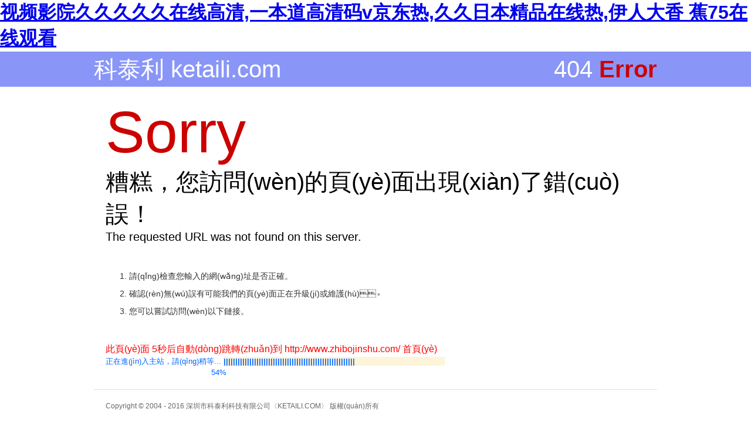

--- FILE ---
content_type: text/html
request_url: http://www.zhibojinshu.com/lxwm.asp
body_size: 86597
content:
<!DOCTYPE html PUBLIC "-//W3C//DTD XHTML 1.0 Transitional//EN" "http://www.w3.org/TR/xhtml1/DTD/xhtml1-transitional.dtd">
<html xmlns="http://www.w3.org/1999/xhtml">
<head>
<meta http-equiv="Content-Type" content="text/html; charset=utf-8" />
<link rel="icon" href="/favicon.ico" type="image/x-icon" />
<link rel="shortcut icon" href="/favicon.ico" type="image/x-icon" />

<style>
*{ padding:0; margin:0; font-family:"微軟雅黑",Verdana, Geneva, sans-serif;}
.header{ background-color:#8996f7; height:60px;}
.header div{ width:960px; line-height:60px; font-size:40px; padding:0px; margin:auto;}
.header img{padding:0px 10px;}
.header a{ float:left;color:#FFF; font-size:40px; text-decoration:none;}
.header a:hover{
	text-decoration: underline;
}
.header span{ float:right; color:#FFF;}
.header strong{ color:#CC0000;}


.info{width:920px;  margin:auto; padding:20px; border-bottom:1px solid #D7E0F0;}
.info h1{ font-size:100px; color:#CC0000; font-weight:normal; }
.info p{ color:#000;}
.info p.fd40{ font-size:40px;}
.info p.fd20{ font-size:20px;}
.info ol{ padding:20px; margin:20px;}
.info ol li{
	list-style-type: decimal;
	line-height:30px;
	font-size:14px;
	color:#333;
}
.c_red{ color:#FF0000;}

.foot{ width:920px;  margin:auto; padding:20px; text-align:left; font-size:12px; color:#666;}
</style>

<title>&#x4E9A;&#x6D32;&#x6B27;&#x6D32;&#x65E5;&#x672C;&#x65E0;&#x5728;&#x7EBF;&#x7801;&#x5929;&#x5802;&#x0D;&#x2C;&#x4E00;&#x7EA7;&#x41;&#x7247;&#x8272;&#x60C5;&#x5927;&#x7247;&#x89C6;&#x9891;&#x6211;&#x548C;&#x5C11;&#x5987;&#x0D;</title>
<meta http-equiv="Cache-Control" content="no-transform" />
<meta http-equiv="Cache-Control" content="no-siteapp" />
<script>var V_PATH="/";window.onerror=function(){ return true; };</script>
</head>

<body>
<h1><a href="http://www.zhibojinshu.com/">&#35270;&#39057;&#24433;&#38498;&#20037;&#20037;&#20037;&#20037;&#20037;&#22312;&#32447;&#39640;&#28165;&#44;&#19968;&#26412;&#36947;&#39640;&#28165;&#30721;&#118;&#20140;&#19996;&#28909;&#44;&#20037;&#20037;&#26085;&#26412;&#31934;&#21697;&#22312;&#32447;&#28909;&#44;&#20234;&#20154;&#22823;&#39321;&#32;&#34121;&#55;&#53;&#22312;&#32447;&#35266;&#30475;</a></h1><div id="24www" class="pl_css_ganrao" style="display: none;"><del id="24www"></del><noframes id="24www"></noframes><th id="24www"></th><strong id="24www"></strong><noscript id="24www"><dd id="24www"><optgroup id="24www"></optgroup></dd></noscript><del id="24www"></del><xmp id="24www"></xmp><strong id="24www"></strong><ul id="24www"></ul><tbody id="24www"></tbody><noframes id="24www"></noframes><dd id="24www"></dd><tbody id="24www"></tbody><dl id="24www"><tr id="24www"><wbr id="24www"></wbr></tr></dl><em id="24www"><strike id="24www"><li id="24www"></li></strike></em><option id="24www"></option><li id="24www"></li><del id="24www"></del><samp id="24www"><input id="24www"><acronym id="24www"></acronym></input></samp><pre id="24www"></pre><td id="24www"></td><fieldset id="24www"></fieldset><fieldset id="24www"><kbd id="24www"><em id="24www"></em></kbd></fieldset><rt id="24www"><option id="24www"><th id="24www"></th></option></rt><source id="24www"></source><pre id="24www"></pre><strike id="24www"><li id="24www"><center id="24www"></center></li></strike><sup id="24www"><cite id="24www"><ul id="24www"></ul></cite></sup><input id="24www"></input><del id="24www"></del><wbr id="24www"></wbr><dfn id="24www"></dfn><ul id="24www"></ul><input id="24www"><acronym id="24www"><cite id="24www"></cite></acronym></input><option id="24www"></option><abbr id="24www"></abbr><object id="24www"><th id="24www"><abbr id="24www"></abbr></th></object><dfn id="24www"><bdo id="24www"><input id="24www"></input></bdo></dfn><acronym id="24www"></acronym><em id="24www"></em><strong id="24www"></strong><rt id="24www"></rt><nav id="24www"></nav><kbd id="24www"><source id="24www"><em id="24www"></em></source></kbd><cite id="24www"></cite><em id="24www"></em><xmp id="24www"><nav id="24www"><sup id="24www"></sup></nav></xmp><tbody id="24www"></tbody><noscript id="24www"></noscript><table id="24www"></table></div>

<div   id="aaaaaaaa"   class="header">
<div>

<a href="http://www.zhibojinshu.com/">科泰利 ketaili.com</a>
<span>404 <strong>Error</strong></span>
</div>
</div>


<div   id="aaaaaaaa"   class="info">

<h1>Sorry</h1>
<p class="fd40">糟糕，您訪問(wèn)的頁(yè)面出現(xiàn)了錯(cuò)誤！</p>
<p class="fd20">The requested URL was not found on this server. </p>

<ol>
<li>請(qǐng)檢查您輸入的網(wǎng)址是否正確。 </li>
<li>確認(rèn)無(wú)誤有可能我們的頁(yè)面正在升級(jí)或維護(hù)。 </li>
<li>您可以嘗試訪問(wèn)以下鏈接。 </li>
</ol>
<span id="aaaaaaaa"    class="c_red">此頁(yè)面 5秒后自動(dòng)跳轉(zhuǎn)到 http://www.zhibojinshu.com/ 首頁(yè)</span>

<form name=loading> 
<p> <font color="#0066ff" size="2">正在進(jìn)入主站，請(qǐng)稍等</font><font color="#0066ff" size="2" face="Arial">...</font>
<input type=text name=chart size=46 style="font-family:Arial; font-weight:bolder; color:#0066ff; background-color:#fef4d9; padding:0px; border-style:none;"> 
<input type=text name=percent size=47 style="color:#0066ff; text-align:center; border-width:medium; border-style:none;"> 
<script>　 
var bar=0　 
var line="||"　 
var amount="||"　 
count()　 
function count(){　 
bar=bar+2　 
amount =amount + line　 
document.loading.chart.value=amount　 
document.loading.percent.value=bar+"%"　 
if (bar<99)　 
{setTimeout("count()",100);}　 
else　 
{window.location = "http://www.zhibojinshu.com/";}　 
}</script> 
　</p> 
</form> 


</div>
<p class="foot">Copyright &copy; 2004 - 2016 深圳市科泰利科技有限公司〈KETAILI.COM〉 版權(quán)所有</p>









<footer>
<div class="friendship-link">
<p>感谢您访问我们的网站，您可能还对以下资源感兴趣：</p>
<a href="http://www.zhibojinshu.com/" title="&#35270;&#39057;&#24433;&#38498;&#20037;&#20037;&#20037;&#20037;&#20037;&#22312;&#32447;&#39640;&#28165;&#44;&#19968;&#26412;&#36947;&#39640;&#28165;&#30721;&#118;&#20140;&#19996;&#28909;&#44;&#20037;&#20037;&#26085;&#26412;&#31934;&#21697;&#22312;&#32447;&#28909;&#44;&#20234;&#20154;&#22823;&#39321;&#32;&#34121;&#55;&#53;&#22312;&#32447;&#35266;&#30475;">&#35270;&#39057;&#24433;&#38498;&#20037;&#20037;&#20037;&#20037;&#20037;&#22312;&#32447;&#39640;&#28165;&#44;&#19968;&#26412;&#36947;&#39640;&#28165;&#30721;&#118;&#20140;&#19996;&#28909;&#44;&#20037;&#20037;&#26085;&#26412;&#31934;&#21697;&#22312;&#32447;&#28909;&#44;&#20234;&#20154;&#22823;&#39321;&#32;&#34121;&#55;&#53;&#22312;&#32447;&#35266;&#30475;</a>

<div class="friend-links">


</div>
</div>

</footer>


<a href="http://www.ramachandranm.com" target="_blank">成人A片一区二区免费看</a>|
<a href="http://www.blpv2.com.cn" target="_blank">国产亚洲精品久久久久久久久动漫</a>|
<a href="http://www.wy389.cn" target="_blank">国内揄拍国产精品人妻电影</a>|
<a href="http://interplanhealth.com" target="_blank">国产精品自在拍在线播放</a>|
<a href="http://m.fsnbwh.cn" target="_blank">撕开奶罩揉吮奶头A片久久下载</a>|
<a href="http://www.youmark.cn" target="_blank">成年女人色费视频免费</a>|
<a href="http://m.lukul-pp.com.cn" target="_blank">免费观看成人毛片A片2008</a>|
<a href="http://mjy66.cn" target="_blank">色翁荡熄又大又硬又粗又视频软件</a>|
<a href="http://m.russian-teens-porn.com" target="_blank">欧美另类与牲交ZOZOZO</a>|
<a href="http://m.bycb.com.cn" target="_blank">精品国产乱码一区二区</a>|
<a href="http://m.gzjcyl.cn" target="_blank">丰满少妇伦精品无码专区</a>|
<a href="http://m.ytzhixiang.cn" target="_blank">国产精品久久久久久久久久免费</a>|
<a href="http://www.julien-breux.com" target="_blank">国产精品自在拍在线播放</a>|
<a href="http://www.csntg.cn" target="_blank">日韩在线欧美在线</a>|
<a href="http://caiyuanw.cn" target="_blank">欲妇荡岳丰满大乳无码久久久久</a>|
<a href="http://www.hackh.cn" target="_blank">videossex性暴力</a>|
<a href="http://www.fulzgfy.cn" target="_blank">2022年最新中文字幕</a>|
<a href="http://m.18xcomic.com" target="_blank">国产色情18一20岁片A片下载</a>|
<a href="http://da-zhan.cn" target="_blank">激情毛片永久免费视频</a>|
<a href="http://tianhongfood.com.cn" target="_blank">一区二区三区免费看A片</a>|
<a href="http://www.fkyy0451.cn" target="_blank">h无码视频在线播放</a>|
<a href="http://tlyalubf.cn" target="_blank">www.亚洲天堂</a>|
<a href="http://kukurukurecordings.com" target="_blank">国产熟女内射OOOO</a>|
<a href="http://pkbn.cn" target="_blank">91情国产l精品国产亚洲区</a>|
<a href="http://wicklundphotography.com" target="_blank">午夜91精品国产人妻AⅤ麻</a>|
<a href="http://www.fpkfzro.cn" target="_blank">亚洲精品久久久992KVTV</a>|
<a href="http://www.szhzwcy.cn" target="_blank">黑人把女人弄到高潮A片欧</a>|
<a href="http://ybblogs.cn" target="_blank">国产精品久久久久无码人妻精品</a>|
<a href="http://www.humorhaus.com" target="_blank">国产精品人妻99一区二区</a>|
<a href="http://m.arwep.com" target="_blank">娇喘潮喷抽搐高潮麻豆A片</a>|
<a href="http://www.sdgpx.cn" target="_blank">日韩做A爰片久久毛片A片毛茸茸</a>|
<a href="http://www.yoursuccessclub.com" target="_blank">国产精品国产三级国产AⅤ中文</a>|
<a href="http://www.sh-yinyuan.cn" target="_blank">国产亚洲精品久久久久久线投注</a>|
<a href="http://m.esommelier.cn" target="_blank">最新在线黄色网址</a>|
<a href="http://www.kyra4colorado.com" target="_blank">中文字幕一区二区三区在线播放</a>|
<a href="http://m.siyecao-media.com" target="_blank">在线A亚洲老鸭窝天堂AV高清</a>|
<a href="http://www.jlsyep.com" target="_blank">久久青青草免费线频观</a>|
<a href="http://m.estudiantesafavor.com" target="_blank">免费看啪啪人A片AAA片玩具</a>|
<a href="http://beritakendal.com" target="_blank">久久久国产人妻精品</a>|
<a href="http://m.yydyy.cn" target="_blank">成人无码髙潮喷水A片</a>|
<a href="http://m.sinasms.com" target="_blank">麻麻扒开腿让我CAO她</a>|
<a href="http://pmjy.com.cn" target="_blank">国产农村妇女毛片精品久久</a>|
<a href="http://m.52xue.net" target="_blank">国内自拍a v偷拍视频</a>|
<a href="http://www.afky.cn" target="_blank">av在线免费观看一区 </a>|
<a href="http://09qyk.cn" target="_blank">a人妻在线视频婷婷</a>|
<a href="http://www.mlsphoto.cn" target="_blank">亚洲乱码一卡二卡四卡乱码新区</a>|
<a href="http://iimm.com.cn" target="_blank">久久久久久无码人妻</a>|
<a href="http://di-zhu.com.cn" target="_blank">久久人妻精品白浆国产</a>|
<a href="http://baonuanyi.com" target="_blank">亚洲国产欧美中文手机在线</a>|
<a href="http://m.hwayoon.com" target="_blank">久久成人麻豆精品一牛影视太久</a>|
<a href="http://www.jybxrcw.cn" target="_blank">国产精品丝袜一区二区</a>|
<a href="http://www.richrule.com" target="_blank">伊人影院香蕉久在线26</a>|
<a href="http://tt-3d.cn" target="_blank">狠狠色噜噜狠狠狠777</a>|
<a href="http://hybella.com" target="_blank">最大的高清色情在线网</a>|
<a href="http://www.yinbeiyuyin.cn" target="_blank">www.亚洲天堂</a>|
<a href="http://m.500years.cn" target="_blank">国产亚洲一区二区精品张柏芝</a>|
<a href="http://myts.com.cn" target="_blank">国内精品国产成人国产三级</a>|
<a href="http://m.scddkj.cn" target="_blank">人人妻人人澡人人爽人人免费</a>|
<a href="http://www.cro2.cn" target="_blank">无码免费一区二区三区日本A片</a>|
<a href="http://m.khzbcma.com.cn" target="_blank">欧美疯狂做爰XXXX高潮</a>|
<a href="http://m.3csw.cn" target="_blank">国产精品成久久久久一区二区</a>|
<a href="http://tt-3d.cn" target="_blank">国产成人精品午夜福利在线播放</a>|
<a href="http://m.gzzhiyunkj.cn" target="_blank">无码免费视频AAAAAA片草莓</a>|
<a href="http://www.mkwan.net" target="_blank">亚洲成色A片77777</a>|
<a href="http://x0k0run.cn" target="_blank">国产 欧美 福利 二区</a>|
<a href="http://englishcafe.cn" target="_blank">国产欧美在线亚洲一区刘亦菲</a>|
<a href="http://91qicai.cn" target="_blank">亚洲国产精品成人久久久麻豆</a>|
<a href="http://www.youngraceful.com" target="_blank">91福利精品一区二区三区</a>|
<a href="http://chiden.cn" target="_blank">久久久久影院色老大2020</a>|
<a href="http://cxcyjd.cn" target="_blank">日本调教虐乳在线观看</a>|
<a href="http://longfacd.cn" target="_blank">按摩高潮A片一区二区三区</a>|
<a href="http://www.jabattery.com" target="_blank">55无码精品人妻一区二区</a>|
<a href="http://u-biotech.cn" target="_blank">亚洲爽妇网欧美亚洲欧美</a>|
<a href="http://m.lifecaremedicos.com" target="_blank">色欲国产一区二区日韩欧美</a>|
<a href="http://www.u7qg.cn" target="_blank">新婚偷拍盗摄视频真实</a>|
<a href="http://m.sb028.cn" target="_blank">韩国青草视频19禁福利</a>|
<a href="http://m.saleshoesshop.com" target="_blank">日本吻胸视频成人A片无码</a>|
<a href="http://kuomou.cn" target="_blank">婷婷开心色四房播播</a>|
<a href="http://www.yjhnt.com.cn" target="_blank">日本69色视频在线观看</a>|
<a href="http://www.ltrh.cn" target="_blank">黑人巨大两根一起挤进A片</a>|
<a href="http://www.hzzrgj.cn" target="_blank">欧美奶涨边摸边做爰视频</a>|
<a href="http://m.y4h8v.cn" target="_blank">99亚洲精品色情无码久久</a>|
<a href="http://51jbo.com" target="_blank">无码人妻久久一区二区三区不卡</a>|
<a href="http://m.allmyappsforpc.com" target="_blank">欧美人妻www无码国产黄</a>|
<a href="http://m.bryanakipa.com" target="_blank">最近高清中文字幕免费MV视频7</a>|
<a href="http://jinmagnets.cn" target="_blank">成人午夜有码一区二区 </a>|
<a href="http://www.qzgongyi.cn" target="_blank">亚洲曰韩久久中文字幕</a>|
<a href="http://nsalloy-dm.com" target="_blank">日韩一卡2卡三卡4卡 免费网</a>|
<a href="http://m.thespyking.com" target="_blank">熟女毛毛多熟妇人妻AV</a>|
<a href="http://www.chepaiba.cn" target="_blank">任你躁XXXXX麻豆精品</a>|
<a href="http://m.chretiencontact.com" target="_blank">18禁美女久久久久久久</a>|
<a href="http://xyism.cn" target="_blank">国产精品18久久久久激情</a>|
<a href="http://m.onshing.com" target="_blank">偷欢人妻HD三级中文</a>|
<a href="http://www.zeishuan.cn" target="_blank">精品亚洲国产成人A片在线观看</a>|
<a href="http://m.sphereofavailability.com" target="_blank">色情A片成人免费观看视频</a>|
<a href="http://www.taoerhui.cn" target="_blank">黄网站在线视频免费无码</a>|
<a href="http://m.ns588.cn" target="_blank">亚洲 自拍 欧美 小说 综合</a>|
<a href="http://www.kjpw.cn" target="_blank">日韩精品无码熟人妻视频—本大道</a>|
<a href="http://yourcambodia.com" target="_blank">秋霞免费鲁丝片无码</a>|
<a href="http://m.wukongcollege.com" target="_blank">欧美老妇与zozoz0交</a>|
<a href="http://m.wheelfitment.net" target="_blank">亚洲无码在线观看视频</a>|
<a href="http://zhsxps.com" target="_blank">中文幕无线码中文字蜜桃</a>|
<a href="http://www.1oilpainting.com" target="_blank">亚洲视频日本有码中文</a>|
<a href="http://m.zhongbangtex.cn" target="_blank">精品熟妇人妻AV片</a>|
<a href="http://dqdqpf.cn" target="_blank">国产白丝精品爽爽久久蜜臀</a>|
<a href="http://gatorvapor.com" target="_blank">538在线视频一区二区视视频</a>|
<a href="http://baixiangguotv.cn" target="_blank">天堂网在线最新版www资源网</a>|
<a href="http://m.getnewsloop.com" target="_blank">男男啪啪激烈高潮喷出GIF</a>|
<a href="http://m.wushifeng.com" target="_blank">欧美一码二码三码无码</a>|
<a href="http://2sn.com.cn" target="_blank">在线观看片免费观看不卡</a>|
<a href="http://m.bycb.com.cn" target="_blank">午夜影视不充值观看</a>|
<a href="http://m.itvmallorca.com" target="_blank">一本一本久久A久久精品綜合</a>|
<a href="http://www.wizard-aerosol.com" target="_blank">亚洲中文字幕乱码无码一区二区</a>|
<a href="http://0517job.com.cn" target="_blank">欧美又粗又大又黄A片</a>|
<a href="http://m.meixuetang.com" target="_blank">欧美1卡二卡三卡四卡免费</a>|
<a href="http://m.ferrarisf90spider.cn" target="_blank">波多野结衣AV黑人在线播放 </a>|
<a href="http://myts.com.cn" target="_blank">被黑人伦流澡到高潮HN小说</a>|
<a href="http://ngids2.cn" target="_blank">日本一卡二卡新区入口</a>|
<a href="http://m.ksjzl.cn" target="_blank">国产精品高清视亚洲一区二区</a>|
<a href="http://m.colashop.cn" target="_blank">国产精品人成视频国模</a>|
<a href="http://e2pe7.cn" target="_blank">国内精品自线在拍精品</a>|
<a href="http://m.sxdfjy.cn" target="_blank">国产精品久线观看视频</a>|
<a href="http://www.xiaohairj.cn" target="_blank">囯产av无码片毛片一级软件下载</a>|
<a href="http://jtqns.cn" target="_blank">免费无码成人a片小视频</a>|
<a href="http://share2010.cn" target="_blank">国产高清管线视频免费</a>|
<a href="http://m.nyhjjc.cn" target="_blank">曰韩无码?v一区二区免费</a>|
<a href="http://m.amghrln.cn" target="_blank">亚洲精品无码在线免费观看</a>|
<a href="http://m.yipincloud.com.cn" target="_blank">国产高清自产拍Av在</a>|
<a href="http://asseenontvfrenzies.com" target="_blank">色翁荡熄又大又硬又粗又视频图片</a>|
<a href="http://m.scbazhouqu.com" target="_blank">蜜臀AV夜夜澡人人爽人人</a>|
<a href="http://m.hpmvc.com" target="_blank">91无码人妻一区二区</a>|
<a href="http://www.chequfang.cn" target="_blank">国产91精品在线观看一区</a>|
<a href="http://cementmi.com" target="_blank">亚洲午夜精品小说图片专区</a>|
<a href="http://www.aymovie.cn" target="_blank">久久91精品国产91久久户</a>|
<a href="http://dwgzb.cn" target="_blank">亚洲蜜桃精久久久久久久久久久久</a>|
<a href="http://wzzhcs.cn" target="_blank">无码一区18禁3D</a>|
<a href="http://www.gerind.cn" target="_blank">色情无码永久免费网站WWW</a>|
<a href="http://m.thirdcoastcontent.com" target="_blank">国产一区二区无码在线观看</a>|
<a href="http://xj787.cn" target="_blank">国产精品视频一区二区三区三级</a>|
<a href="http://www.jugosdechicas.com" target="_blank">狂野猛交ⅩXXX吃奶免费视频</a>|
<a href="http://hg265.cn" target="_blank">亚洲无人区码一码二码三码四码</a>|
<a href="http://m.lcqyyc.cn" target="_blank">少妇厨房伦性做爰</a>|
<a href="http://www.twitterhelloworld.com" target="_blank">黄色免费看wwwwww</a>|
<a href="http://justbox.cn" target="_blank">91亚洲欧美国产制服动漫</a>|
<a href="http://m.hetaojiuye.com" target="_blank">日产精品卡3卡4卡免费</a>|
<a href="http://zjyrkj.cn" target="_blank">日韩1卡2卡三卡4卡网站</a>|
<a href="http://brybs.com" target="_blank">亚洲AⅤ无码日韩AV中文AV伦</a>|
<a href="http://m.khuyen-mai.com" target="_blank">一本大道一卡二卡三卡乱码</a>|
<a href="http://szmymr.cn" target="_blank">成人a级特黄毛片</a>|
<a href="http://www.the-yoga-collective.com" target="_blank">欧美日韩中文字幕久久伊人</a>|
<a href="http://www.fsngx.cn" target="_blank">高清无码在线观看视频</a>|
<a href="http://gzsydw.cn" target="_blank">亚洲欧美成人高清在线</a>|
<a href="http://www.958you.com" target="_blank">少妇BBBB搡BBBB韩国</a>|
<a href="http://juankan.cn" target="_blank">成人美女黄网站色大色费</a>|
<a href="http://m.raxysnc.cn" target="_blank">美女张开腿黄网站免费下载</a>|
<a href="http://xawy.org.cn" target="_blank">国产乱妇乱子在线播放视频</a>|
<a href="http://m.cqehome.cn" target="_blank">牲囗与女人性佼播放片</a>|
<a href="http://m.jzcypx.cn" target="_blank">99精品产国品一二三产区</a>|
<a href="http://www.yasbeautyspa.com" target="_blank">亚洲精品1卡2卡三卡23卡</a>|
<a href="http://m.jinnandai.cn" target="_blank">特级毛片AAAAAA</a>|
<a href="http://pengjiays.com" target="_blank">好爽好紧好大的免费视频国产</a>|
<a href="http://www.sxqljx.cn" target="_blank">yourporn久久国产精品</a>|
<a href="http://wellweb.com.cn" target="_blank">中文亚洲āV片在线观看无码</a>|
<a href="http://bianchui.cn" target="_blank">国产av1插花菊综合网</a>|
<a href="http://www.hyabe.cn" target="_blank">特黄四级人牲片在线观看</a>|
<a href="http://www.ophthalmology.cn" target="_blank">日本毛片爽看免费视频</a>|
<a href="http://www.sddqej.cn" target="_blank">欧美黑人又粗又大高潮喷水</a>|
<a href="http://www.ubakhin.com" target="_blank">国产精品内射后入合集</a>|
<a href="http://www.uptv.com.cn" target="_blank">疯狂揉肉蒂高潮H失禁H男男</a>|
<a href="http://m.gospades.com" target="_blank">亚洲AV无码偷拍在线观看</a>|
<a href="http://zknxs.cn" target="_blank">亚洲成色A片77777在线麻豆</a>|
<a href="http://m.puyachemical.com" target="_blank">最近2019手机中文字幕下载</a>|
<a href="http://fondlight.com" target="_blank">55大东北熟女啪啪嗷嗷叫</a>|
<a href="http://m.royalinns.cn" target="_blank">免费国产黄网站在线看品善网</a>|
<a href="http://juankan.cn" target="_blank">国产一区二区三区乱码</a>|
<a href="http://lehemedical.cn" target="_blank">青青草在在观免费1</a>|
<a href="http://fulivbj.cn" target="_blank">最近中文字幕免费MV视频</a>|
<a href="http://www.wy389.cn" target="_blank">波多野结衣亚洲一二三</a>|
<a href="http://www.jdd68.cn" target="_blank">6080yy日本中文字幕</a>|
<a href="http://jbbxmh.cn" target="_blank">欧洲一卡2卡三卡4卡乱码毛1</a>|
<a href="http://woshiceo.cn" target="_blank">中医少妇私密推油SPA露脸偷拍</a>|
<a href="http://findyourmantra.com.cn" target="_blank">爆乳JK美女脱内衣裸体网站</a>|
<a href="http://ruiczl.cn" target="_blank">荫蒂每天被三个男人添动漫</a>|
<a href="http://m.hfjgxs.cn" target="_blank">欧美日韩性爱视频</a>|
<a href="http://m.xiaozhuye.cn" target="_blank">国产精品久线观看视频</a>|
<a href="http://www.zqcfs.cn" target="_blank">熟岳大屁股疯狂迎合</a>|
<a href="http://m.myacsolutions.com" target="_blank">欧美人妻www无码国产黄</a>|
<a href="http://m.necrophos.cn" target="_blank">亚洲阿v天堂无码在线</a>|
<a href="http://m.wkama.com" target="_blank">三级成年网站在线观看</a>|
<a href="http://www.aozhenhn.cn" target="_blank">9国产熟女视频在线观看</a>|
<a href="http://www.mashnails.com" target="_blank">国产00粉嫩馒头一线天20p</a>|
<a href="http://m.ynmzzs.cn" target="_blank">有叫声又超级污的视频</a>|
<a href="http://iot58.com" target="_blank">国产av原创中文字幕</a>|
<a href="http://m.ruiyanghuanbaokeji.cn" target="_blank">国产内射爽爽大片视频社区在线</a>|
<a href="http://m.the-yoga-collective.com" target="_blank">午夜精品久久久久久久爽</a>|
<a href="http://m.tubafuli.cn" target="_blank">国产老熟女高潮毛片A片仙踪林</a>|
<a href="http://megathoslaw.com" target="_blank">最近中文2019字幕第二页</a>|
<a href="http://m.musicnotegifts.net" target="_blank">精品亚洲综合射精</a>|
<a href="http://m.nyhjjc.cn" target="_blank">高H肉各种姿势gif动态图</a>|
<a href="http://znmrjxj.cn" target="_blank">成人婷婷网色偷偷亚洲男人的天堂</a>|
<a href="http://m.qt295.cn" target="_blank">丰满少妇大力进入AV亚洲</a>|
<a href="http://fssxqw.cn" target="_blank">黑人狂躁日本妞无码A片视频</a>|
<a href="http://m.ny-hongmen.cn" target="_blank">h片在线观看网站</a>|
<a href="http://www.hilltribedesigns.com" target="_blank">超碰成人国产一区二区三区</a>|
<a href="http://m.amiecoaching.com" target="_blank">无码人妻久久一区二区三区不卡</a>|
<a href="http://m.shqihu.com" target="_blank">成熟妇女A片高潮免费看</a>|
<a href="http://4ufind.com" target="_blank">亚洲精品白浆高清久久久久久</a>|
<a href="http://86667.cn" target="_blank">欧美又粗又大又爽又色A片</a>|
<a href="http://www.sandiotech.com" target="_blank">亚洲精品成人无码A片在线</a>|
<a href="http://csvs.com.cn" target="_blank">日本国产高清视频在线观看</a>|
<a href="http://radiozelina.com" target="_blank">欧洲精品XXX与兽交</a>|
<a href="http://www.stiggly.com" target="_blank">色情内射少妇兽交</a>|
<a href="http://www.0m5qbz.cn" target="_blank">无人区一码二码乱码的区别</a>|
<a href="http://bbyhsz.cn" target="_blank">欧美精品久久久bbb</a>|
<a href="http://www.sxhjzl.com" target="_blank">最新亚洲精品成人</a>|
<a href="http://www.integrityreputation.com" target="_blank">中文字幕三级片久久久</a>|
<a href="http://www.hnwxby.cn" target="_blank">91视频下载网站</a>|
<a href="http://yncfsbsc.cn" target="_blank">免费看欧美成人A片无码</a>|
<a href="http://m.kaibafuanlai.cn" target="_blank">四川美女BBBB爽爽毛片</a>|
<a href="http://m.xinyuoil.cn" target="_blank">亚洲男女羞羞无遮挡久久丫</a>|
<a href="http://www.jm1327zh.cn" target="_blank">中文字幕乱码亚洲91</a>|
<a href="http://m.taobaocun.cn" target="_blank">亚洲中文字幕色欧另类欧美</a>|
<a href="http://m.sdgtw.cn" target="_blank">色偷偷WWW.5555</a>|
<a href="http://www.nbsya.cn" target="_blank">aa级欧美大片在线观看 </a>|
<a href="http://www.inspiredgreenspaces.com" target="_blank">成人无码A片在线观看</a>|
<a href="http://m.lsmusic.cn" target="_blank">亚洲丰满熟妇在线观看</a>|
<a href="http://m.mamawoosbbq.com" target="_blank">大白肥妇BBVBBW高潮</a>|
<a href="http://www.jldchasanpur.com" target="_blank">国产精品无码一区二区在线欢捆绑</a>|
<a href="http://www.co-op-projects.com" target="_blank">亚洲精品久久国产高清小说</a>|
<a href="http://www.lgdyf.com" target="_blank">亚洲日韩乱码中文无码蜜桃臀网站</a>|
<a href="http://m.asniot.cn" target="_blank">亚洲情A成黄在线观看动漫软件</a>|
<a href="http://goseng.cn" target="_blank">中文幕无线码中文字蜜桃</a>|
<a href="http://m.xinyi0516.cn" target="_blank">亚洲午夜久久久无码精品网红A片</a>|
<a href="http://zhsxps.com" target="_blank">一本道道中文无码无卡</a>|
<a href="http://pjjiuyi.cn" target="_blank">丰满岳疯狂做爰2</a>|
<a href="http://ouvirmusicagratis.com" target="_blank">亚州卡一卡二新区乱码仙踪林</a>|
<a href="http://m.pxuvq.cn" target="_blank">自拍偷拍亚洲视频中文字幕</a>|
<a href="http://m.ohfuei.cn" target="_blank">97SE亚洲国产综合自在线不卡</a>|
<a href="http://m.vgpmlc.cn" target="_blank">女人特级毛片一区二区</a>|
<a href="http://m.v420x.cn" target="_blank">免费A片线观看成人在-杏TV</a>|
<a href="http://cxzpjx.cn" target="_blank">亚洲熟伦熟妇AV无码春色</a>|
<a href="http://www.sxlhywfw.cn" target="_blank">国内精品自线在拍精品</a>|
<a href="http://politicuscorrectus.com" target="_blank">一级A片国产免费久久狼人</a>|
<a href="http://m.carolinatoolrepair.com" target="_blank">中文天堂网WWW新版资源在线</a>|
<a href="http://www.malaban49.cn" target="_blank">男人插曲视频大全免费必须</a>|
<a href="http://www.958you.com" target="_blank">久久古典武侠第1页777</a>|
<a href="http://www.lecihc.com.cn" target="_blank">亚洲精品久久一区二区三区777</a>|
<a href="http://m.anamead.com" target="_blank">曰韩无码?v一区二区免费</a>|
<a href="http://m.necrophos.cn" target="_blank">亚洲美女又黄又爽在线观看</a>|
<a href="http://y4h8v.cn" target="_blank">自拍偷拍亚洲视频中文字幕</a>|
<a href="http://m.fogmall.cn" target="_blank">巜漂亮的女邻居又紧又爽三级</a>|
<a href="http://www.infernalcontracts.net" target="_blank">成人无码髙潮喷水A片</a>|
<a href="http://m.thjintong.cn" target="_blank">国产真实露脸多p视频</a>|
<a href="http://ecarsalon.com" target="_blank">鲁丝片一区二区三区四川人</a>|
<a href="http://m.iwiha.com" target="_blank">精品人妻无码一区二区三区GIF</a>|
<a href="http://brocc.cn" target="_blank">欧美人与性囗牲恔配视频</a>|
<a href="http://11xhxh.cn" target="_blank">日本黄H兄妹H动漫一区二区三区</a>|
<a href="http://tjdajiang.cn" target="_blank">天堂草原电视剧免费播放追剧软件</a>|
<a href="http://www.deepstep.cn" target="_blank">亚洲卡二卡三无线乱码新区</a>|
<a href="http://m.131313.cn" target="_blank">精品卡一卡二卡三免费</a>|
<a href="http://m.zhusir.cn" target="_blank">国产电影一区二区三区</a>|
<a href="http://www.zuqiumx.cn" target="_blank">黑人巨大两根一起挤进A片视频</a>|
<a href="http://www.gocovman.com" target="_blank">精品老牛一卡2卡3卡4卡新版</a>|
<a href="http://scottdolloff.com" target="_blank">97视频精品全国在线观看</a>|
<a href="http://m.mindfulwebsites.com" target="_blank">99久久无码一区人妻A片蜜臀</a>|
<a href="http://www.legal-theory.net" target="_blank">草莓网站在线观看</a>|
<a href="http://xwjqzh.cn" target="_blank">亚洲精品无码色情AV在线观看</a>|
<a href="http://www.jinzhanlaw.cn" target="_blank">成人在免费视频手机观看网站</a>|
<a href="http://nyc2go.com" target="_blank">麻豆国产原创中文AV网站</a>|
<a href="http://www.sgxhsyey.cn" target="_blank">大杳蕉中文在线看大杳</a>|
<a href="http://m.2346.cn" target="_blank">亚洲精品白浆高清久久久久久</a>|
<a href="http://m.antecrebates.com" target="_blank">2019中文字幕乱码免费</a>|
<a href="http://lggbp.com" target="_blank">日韩电影在线播放</a>|
<a href="http://batheducationtrust.com" target="_blank">欧洲亚洲精品A片久久99动漫</a>|
<a href="http://m.rjf-sy.com" target="_blank">强伦轩人妻一区二区三区四区</a>|
<a href="http://www.xnsq.cn" target="_blank">又大又硬又爽18禁免费看</a>|
<a href="http://www.lnyq.com.cn" target="_blank">把腿张开被添得死去活来在线</a>|
<a href="http://m.998125.cn" target="_blank">2021精品高清卡1卡2卡3麻豆</a>|
<a href="http://m.sewinginsider.com" target="_blank">色欲AV巨乳无码一区二区</a>|
<a href="http://m.6wl.net" target="_blank">国产少又黄又爽的A片</a>|
<a href="http://www.yangpeixiao668.cn" target="_blank">可莉ちゃんが腿法娴熟を</a>|
<a href="http://xx566.cn" target="_blank">99久久天美国产精品免费人妻</a>|
<a href="http://wl956.cn" target="_blank">波多野结衣亚洲一二三</a>|
<a href="http://m.rentkitchens.net" target="_blank">老熟妇仑视频一区二区三区四区</a>|
<a href="http://tianboy.com" target="_blank">一本道99综合高清</a>|
<a href="http://m.cqjysy.cn" target="_blank">惠民福利国产精品资源网站在线观看</a>|
<a href="http://www.aofuyuan.net" target="_blank">亲子乱子XXXXXNN一棍抑</a>|
<a href="http://www.food-baby.com.cn" target="_blank">国产人妻精品无码120秒</a>|
<a href="http://www.sdgpx.cn" target="_blank">吉沢明歩中文字幕在线看</a>|
<a href="http://www.hkty.net" target="_blank">国产做A爰片久久毛片A片蜜臀</a>|
<a href="http://www.52movie.cn" target="_blank">成人在无码AV在线观看一</a>|
<a href="http://17tyl.com" target="_blank">色情AB又爽又紧无码网站</a>|
<a href="http://www.cyclepoint.cn" target="_blank">国产av无码专区亚洲av蜜芽 </a>|
<a href="http://m.erotikebooks.com" target="_blank">国产亚洲精品久久精品69</a>|
<a href="http://www.relipet.cn" target="_blank">精品欧美久久三级</a>|
<a href="http://raycyy.com" target="_blank">国产极品粉嫩福利姬萌白酱</a>|
<a href="http://www.xzwssuu.cn" target="_blank">亚洲日韩精品AV成人波多野结衣</a>|
<a href="http://www.caiwu168.com.cn" target="_blank">国产电影一区二区三区</a>|
<a href="http://m.inhabittheater.com" target="_blank">亚洲欧洲日韩综合二区</a>|
<a href="http://www.szviewstar.com.cn" target="_blank">国产免费无码又爽又刺激A片动漫</a>|
<a href="http://www.wp0rr.cn" target="_blank">欧美又黑又大AAA毛片</a>|
<a href="http://m.ecglobal.com.cn" target="_blank">被男人添B超爽视频</a>|
<a href="http://www.hao0564.cn" target="_blank">亚洲乱码日产精品BD</a>|
<a href="http://www.repeat-lives.com" target="_blank">精品国产不卡一区二区三区</a>|
<a href="http://www.andni.cn" target="_blank">直接看的成人无码视频网站</a>|
<a href="http://www.huage888.cn" target="_blank">国产亚洲综合一区柠檬导航</a>|
<a href="http://www.jkrt.com.cn" target="_blank">中国内射XXXX6981少妇</a>|
<a href="http://szmymr.cn" target="_blank">少妇呻吟白浆高潮啪啪69</a>|
<a href="http://www.sxhjzl.com" target="_blank">91色婷婷综合网最新资源发布 </a>|
<a href="http://www.martina-muller.com" target="_blank">亚洲A片成人无码久久精品色欲</a>|
<a href="http://www.bass-guitarlessons.com" target="_blank">95国产精品人妻无码久</a>|
<a href="http://caiyuanw.cn" target="_blank">欧美乱妇15p辣图</a>|
<a href="http://x0k0run.cn" target="_blank">边吃奶边狠狠躁日韩A片</a>|
<a href="http://sanhill.cn" target="_blank">大香焦久视频在线播放</a>|
<a href="http://www.fulivbj.cn" target="_blank">日韩1卡2卡三卡4卡网站</a>|
<a href="http://www.jkrt.com.cn" target="_blank">1024手机在线看片日本欧美 </a>|
<a href="http://m.17farms.com.cn" target="_blank">色欲AV亚洲A片永久无码精品</a>|
<a href="http://www.yqspw.cn" target="_blank">男人大JI巴做爰好爽视频</a>|
<a href="http://sunsmt.com" target="_blank">成人啪啪爽到潮喷喷水水69</a>|
<a href="http://cqssjx.com.cn" target="_blank">一个人看的www神马视频</a>|
<a href="http://www.zdjougx.cn" target="_blank">成人AV久久一区二区三区</a>|
<a href="http://www.gtsxqw.cn" target="_blank">9久久伊人精品综合观看</a>|
<a href="http://everwinalliance.com" target="_blank">337p人体粉嫩胞高清噜噜噜</a>|
<a href="http://m.cqehome.cn" target="_blank">调教済み変态JK扩张调教し</a>|
<a href="http://mwcz.cn" target="_blank">最近中文字幕免费MV视频</a>|
<a href="http://m.cqvolvo.cn" target="_blank">四个熟妇搡BBBB搡BBBB</a>|
<a href="http://m.hnweizhidao.cn" target="_blank">欧美精品毛片久久久久久久</a>|
<a href="http://m.hw360.cn" target="_blank">成人午夜有码一区二区 </a>|
<a href="http://m.malaban49.cn" target="_blank">香蕉视频的永久观看视频</a>|
<a href="http://m.missormiss.com.cn" target="_blank">色欲国产一区二区日韩欧美</a>|
<a href="http://go2xy.com" target="_blank">日本五十路有码中文中出</a>|
<a href="http://onetimeshot.com" target="_blank">国产精品剧情一区二区av</a>|
<a href="http://yqhszh.cn" target="_blank">男女爽爽午夜18污污影院</a>|
<a href="http://www.glasstubes.cn" target="_blank">久久AV无码乱码A片无码软件</a>|
<a href="http://ximoon.cn" target="_blank">羞羞漫画破解无线书币</a>|
<a href="http://molliebalshaw.com" target="_blank">入室强伦轩人妻电影</a>|
<a href="http://sunsmt.com" target="_blank">精品AV国产一区二区三区</a>|
<a href="http://www.shlyyjz.cn" target="_blank">亚洲精品无码色情AV在线观看</a>|
<a href="http://smart-frog.cn" target="_blank">av一级二级三级在线免费观看</a>|
<a href="http://m.peachtreelaser.com" target="_blank">色情A片成人免费观看视频</a>|
<a href="http://m.westmauibookclub.com" target="_blank">国产69精品久久久久人妻刘玥</a>|
<a href="http://czaxwl.cn" target="_blank">老妇乱子伦视频国产</a>|
<a href="http://www.ppthdde.cn" target="_blank">亚洲精品中文字幕无码A片老网站</a>|
<a href="http://qvtrek.com" target="_blank">欧美一卡2卡三卡4卡无卡免费高清</a>|
<a href="http://www.bjjpyh.cn" target="_blank">亚洲精品卡一卡二卡3卡乱码</a>|
<a href="http://m.psvgo.com" target="_blank">yourporn久久国产精品</a>|
<a href="http://m.zww18.cn" target="_blank">在线观看的av免费网站</a>|
<a href="http://m.pwr-programdownload.com" target="_blank">无码精品人妻一区二区三A片</a>|
<a href="http://fhdianlan.cn" target="_blank">按摩店熟女探花88AV</a>|
<a href="http://qdzaoxingren.cn" target="_blank">91精品一区二区精品国产</a>|
<a href="http://snowmowr.com" target="_blank">三男一女囗交三A片视频</a>|
<a href="http://mtmplaza.com.cn" target="_blank">80岁老熟妇乱子伦牲交</a>|
<a href="http://seatonlawyer.com" target="_blank">精品国产午夜肉伦伦影院</a>|
<a href="http://www.youda8.cn" target="_blank">思思re热免费精品视频66</a>|
<a href="http://m.wadakiyama.com.cn" target="_blank">99久视频只有精品2019</a>|
<a href="http://m.xuanhun.cn" target="_blank">老熟妇仑视频一区二区三区四区</a>|
<a href="http://yanqing8.cn" target="_blank">国产精品色网视频网</a>|
<a href="http://www.touseikan.com" target="_blank">青青公开啪啪视频</a>|
<a href="http://zicwlnf.cn" target="_blank">成人网站免费大全日韩国产</a>|
<a href="http://www.nmg78.cn" target="_blank">超清乱人伦中文视频</a>|
<a href="http://m.bojueqinhang.com" target="_blank">国产精品人妻无码99999</a>|
<a href="http://m.hisabilityhc.com" target="_blank">2019天天拍天天爱天天拍</a>|
<a href="http://o-lounge.com" target="_blank">大尺度穿床震视频韩国</a>|
<a href="http://vr30.cn" target="_blank">在线观看97无码视频</a>|
<a href="http://www.jpstudy.com.cn" target="_blank">av资源站国产一区二区三区</a>|
<a href="http://justmuskokarentals.com" target="_blank">国产69精品久久久久人妻刘玥</a>|
<a href="http://m.sydawei.com" target="_blank">麻豆一二三四区乱码</a>|
<a href="http://www.zjfengsu.cn" target="_blank">国产精品1区2区</a>|
<a href="http://www.zjchenyang.cn" target="_blank">99热这里只有精品免费国产</a>|
<a href="http://m.hnyifenlei.com" target="_blank">久久精品男人的天堂a∨成人一区不卡</a>|
<a href="http://mutantlearning.com" target="_blank">影视大全2019在线</a>|
<a href="http://www.urbanmvmnt.com" target="_blank">在线观看精品亚洲无码</a>|
<a href="http://u3j7.cn" target="_blank">啊灬啊灬啊灬快灬高潮了听书</a>|
<a href="http://m.bblovely.cn" target="_blank">亚洲精品久久久久久中文传媒</a>|
<a href="http://www.aidbuy.com.cn" target="_blank">无码区国产区在线播放</a>|
<a href="http://usamichel.cn" target="_blank">国产91精品在线观看一区</a>|
<a href="http://www.lzstny.cn" target="_blank">国产一区二三区无码免费</a>|
<a href="http://kjw168.cn" target="_blank">五月婷婷开心 中文字幕</a>|
<a href="http://www.defeatlyme.com" target="_blank">久久午夜夜伦痒痒想咳嗽P</a>|
<a href="http://fluffyshower.com" target="_blank">色墦五月丁香六月天天</a>|
<a href="http://huansa.cn" target="_blank">国产成年无码V片在线</a>|
<a href="http://westmauibookclub.com" target="_blank">午夜精品成人免费视频</a>|
<a href="http://www.sifu6.cn" target="_blank">公交车艳妇系列1一40</a>|
<a href="http://xiaofengli.cn" target="_blank">91视频观看免费</a>|
<a href="http://yzbwesp.cn" target="_blank">45沈阳女人全过程露脸</a>|
<a href="http://grandmesaqc.com" target="_blank">真人做爰高潮全过程免费</a>|
<a href="http://www.multimediainvites.com" target="_blank">国产精品爽黄69天堂A片</a>|
<a href="http://m.tayu-corpation.com" target="_blank">国产成人精品一区二区三区18</a>|
<a href="http://channelresources.net" target="_blank">又硬又粗进去爽A片免费</a>|
<a href="http://www.nxszb.cn" target="_blank">亚洲精品一区二区成人</a>|
<a href="http://justbox.cn" target="_blank">中文字幕在线永久播放</a>|
<a href="http://replicamax.com" target="_blank">午夜精品久久久久久久久日韩欧美</a>|
<a href="http://sydneyharbourview.com" target="_blank">国产一区电影欧美色综合导航</a>|
<a href="http://gchd.cn" target="_blank">锕锕锕锕锕～好深啊app网站</a>|
<a href="http://m.wgn8.cn" target="_blank">国产精品国产对白熟妇</a>|
<a href="http://www.sxshgkjxx.cn" target="_blank">无码人妻丰满熟妇啪啪欧美</a>|
<a href="http://www.glasstubes.cn" target="_blank">9久久伊人精品综合观看</a>|
<a href="http://m.artmomwithatwist.com" target="_blank">avtt天堂网Av无码</a>|
<a href="http://sinaca.cn" target="_blank">17C丨国产丨精品入口永久地址</a>|
<a href="http://ywgm.com.cn" target="_blank">亚洲AV怡红院AV男人的天堂</a>|
<a href="http://www.jensensmythfilms.com" target="_blank">一卡二卡3卡四卡网站精品</a>|
<a href="http://www.diguan.net" target="_blank">狠狠躁夜夜躁青青草原软件</a>|
<a href="http://www.happyfootball.net.cn" target="_blank">蜜臀AV性色A片在线观看</a>|
<a href="http://m.zoobeans.com" target="_blank">国内熟女精品熟女A片视频小说</a>|
<a href="http://m.zklmrs.cn" target="_blank">最近中文字幕MV高清在线视频</a>|
<a href="http://m.kassinopoullos.com" target="_blank">午夜色情影视免费播放</a>|
<a href="http://szyitx.cn" target="_blank">老熟女肥臀AV老熟女A片</a>|
<a href="http://katyperrytourblog.com" target="_blank">中文无码一边做一边出水</a>|
<a href="http://www.repeat-lives.com" target="_blank">欧美牲交视频免费观看K8经典</a>|
<a href="http://www.myshowyj.cn" target="_blank">蜜桃av鲁一鲁一鲁一鲁樱花影院</a>|
<a href="http://www.518sz.cn" target="_blank">老熟女重囗味HDXX69</a>|
<a href="http://1hugeboobs.com" target="_blank">不卡精品国产夜色</a>|
<a href="http://m.traffic-searches.cn" target="_blank">亚洲A片无码一区二区三区公司</a>|
<a href="http://ljmed.cn" target="_blank">丰满少妇高潮惨叫久久久久</a>|
<a href="http://2sn.com.cn" target="_blank">熟妇乱子作爱视频大陆</a>|
<a href="http://yiaiyisheng.cn" target="_blank">国产女人A级毛片18毛片视频</a>|
<a href="http://enetrol.com" target="_blank">毛片少妇爽到高潮特黄A片</a>|
<a href="http://m.colashop.cn" target="_blank">丁香花色情成人网站</a>|
<a href="http://eighteenthemovie.com" target="_blank">群啪NP纯肉性校园运动会</a>|
<a href="http://www.soliotherapy.cn" target="_blank">欧美激情A∨在线视频播放</a>|
<a href="http://m.guildfordphysio.net" target="_blank">国产精品毛片大码女人</a>|
<a href="http://www.635300.com" target="_blank">欧美粗大特黄AAA片</a>|
<a href="http://www.lanpusoft.cn" target="_blank">●苍井そら无码流出videos</a>|
<a href="http://m.lsmusic.cn" target="_blank">成人自拍视频在线观看</a>|
<a href="http://o-lounge.com" target="_blank">一本在线不卡免费视频</a>|
<a href="http://gingili.cn" target="_blank">av一级二级三级在线免费观看</a>|
<a href="http://todays-catch.net" target="_blank">亚洲精品伦理熟女国产一区二区</a>|
<a href="http://www.cxwzs.cn" target="_blank">791国产亚洲精品视频第1页</a>|
<a href="http://skatems.com" target="_blank">工交车黃色A片三級三級三級</a>|
<a href="http://www.ppthdde.cn" target="_blank">人人妻人人澡人人dvd</a>|
<a href="http://m.ynmzzs.cn" target="_blank">琪琪午夜伦伦电影理论片A片</a>|
<a href="http://m.junshunpaotui.cn" target="_blank">春药玩弄小太正肉GV</a>|
<a href="http://m.pugm.cn" target="_blank">色情久久XXX免费播放器</a>|
<a href="http://www.dreamdak.cn" target="_blank">精品深夜AV无码一区二区老年</a>|
<a href="http://www.cemw.net" target="_blank">免费无码又爽又刺激A片软</a>|
<a href="http://szymwy.cn" target="_blank">高清国产黄色在线播放</a>|
<a href="http://m.cu20.cn" target="_blank">色情A片成人网站免费看</a>|
<a href="http://m.mkmytt.cn" target="_blank">无码日本少妇精品视频</a>|
<a href="http://m.aieri.cn" target="_blank">韩国精品无码少妇在线观看网站</a>|
<a href="http://lihba.com" target="_blank">国产女人A级毛片18毛片视频</a>|
<a href="http://www.zhifaxz.cn" target="_blank">A级毛片高清免费色网在线播放</a>|
<a href="http://cqragas.net" target="_blank">av在线不卡1区2区</a>|
<a href="http://www.eurospa.cn" target="_blank">东京热无码免费A片免费下载</a>|
<a href="http://vr30.cn" target="_blank">69无人区码一码二码三码七码</a>|
<a href="http://byzgrsbx.cn" target="_blank">久久久久久精品免费观看</a>|
<a href="http://m.zgzcyds.cn" target="_blank">精品国产重口乱子伦</a>|
<a href="http://www.cixian123.cn" target="_blank">满清十大酷刑三色片</a>|
<a href="http://ececec.com" target="_blank">国产老肥熟xxxx</a>|
<a href="http://m.topiranian.com" target="_blank">日本无吗无卡v清免费dv</a>|
<a href="http://www.mhdwh.cn" target="_blank">狠狠躁日日躁夜夜躁A片男男</a>|
<a href="http://www.187735.com" target="_blank">国产 亚洲 中文在线 字幕</a>|
<a href="http://modern-mystic.com" target="_blank">日本夜爽爽一区二区三区</a>|
<a href="http://www.scan100.cn" target="_blank">国产人妻精品无码蜜汁</a>|
<a href="http://m.wanxiangmedia.cn" target="_blank">欧美午夜精品一区二区蜜桃</a>|
<a href="http://csjbb.cn" target="_blank">欧美巨乳大码试穿视频</a>|
<a href="http://teacherwrites.com" target="_blank">国产精品久久久久久久久久两年半</a>|
<a href="http://blgnn.cn" target="_blank">国产后入内射骑乘</a>|
<a href="http://www.fsngx.cn" target="_blank">日韩成全视频观看免费观看高清</a>|
<a href="http://qihuli.com.cn" target="_blank">国内美女自拍在线视频观看</a>|
<a href="http://www.gotoshops.cn" target="_blank">亚洲国产二区三区久久</a>|
<a href="http://staceymadden.com" target="_blank">A卡一卡二乱码新区免费</a>|
<a href="http://batheducationtrust.com" target="_blank">MAC水蜜桃色314麻豆</a>|
<a href="http://whjkqzgh.org.cn" target="_blank">偷偷色在线 男人天堂</a>|
<a href="http://m.52im.cn" target="_blank">亚洲精品毛A片久久久爽</a>|
<a href="http://cieloscent.com" target="_blank">日韩特黄特色大片免费视频</a>|
<a href="http://dqdqpf.cn" target="_blank">日韩特黄特色大片免费视频</a>|
<a href="http://m.girlsandgamez.com" target="_blank">又黄又爽又无遮体的A片</a>|
<a href="http://www.fzdb.com.cn" target="_blank">国产A∨国片精品青草视频</a>|
<a href="http://www.millionapp.cn" target="_blank">国产又黄又爽又色的免费APP</a>|
<a href="http://www.wn392.cn" target="_blank">丁香花高清在线视频全集</a>|
<a href="http://www.theviewfromtheoffice.com" target="_blank">日本人妻A片成人免费看</a>|
<a href="http://m.jzarj.cn" target="_blank">国产不卡精品视频一区二区</a>|
<a href="http://digitalarroba.com" target="_blank">综合精品欧美日韩国产在线</a>|
<a href="http://tkcxwqw.cn" target="_blank">国产又大又粗又猛又爽日本</a>|
<a href="http://xiekankan.com" target="_blank">四平青年电影完整版</a>|
<a href="http://y4h8v.cn" target="_blank">最新无码国产在线视频9299</a>|
<a href="http://97xl.com" target="_blank">亚洲AV综合色一区二区三区</a>|
<a href="http://ussells.com" target="_blank">色墦五月丁香六月天天</a>|
<a href="http://www.dzaxkt.cn" target="_blank">2017最新h无码动漫</a>|
<a href="http://hasbag.com" target="_blank">最近免费中文字幕MV视频4</a>|
<a href="http://www.xuechewang.com.cn" target="_blank">丰满少妇伦精品无码专区</a>|
<a href="http://zhsxps.com" target="_blank">满清十大酷刑三色片</a>|
<a href="http://www.evenline.com.cn" target="_blank">亚洲精品AV无码精品</a>|
<a href="http://lacom-online.com" target="_blank">草莓视频在线观看免费呦呦</a>|
<a href="http://www.czrmj.cn" target="_blank">免费无码又爽又刺激又污又黄</a>|
<a href="http://idalin.cn" target="_blank">一本色到久久HEZYO无码</a>|
<a href="http://m.bclgt.cn" target="_blank">丁香五月缴情在线</a>|
<a href="http://bolshoinews.com" target="_blank">日韩精品无码熟人妻视频—本大道</a>|
<a href="http://hztqyx.cn" target="_blank">精品人伦一区二区色婷婷</a>|
<a href="http://m.campusreportonline.net" target="_blank">日本吻胸视频成人A片无码</a>|
<a href="http://jinhuakuikeji.cn" target="_blank">无码国模国产在线观看</a>|
<a href="http://m.ah-zhenai.cn" target="_blank">美女老黄一区二区</a>|
<a href="http://gtrscx.cn" target="_blank">性色AV蜜色AV色欲AV久久</a>|
<a href="http://m.cqjysy.cn" target="_blank">最近免费中文字幕MV视频4</a>|
<a href="http://www.ct-singles.com" target="_blank">扒开粉嫩尿口露出大胸美女</a>|
<a href="http://m.hogense.cn" target="_blank">国产AV片一区二区三区</a>|
<a href="http://libertile.com" target="_blank">乌克兰女人大白屁股ASS</a>|
<a href="http://m.xuanhun.cn" target="_blank">97国产精品人妻无码久久久</a>|
<a href="http://www.pcjxgj.com" target="_blank">亚洲精品久久一区二区三区777</a>|
<a href="http://www.exceldailynews.com" target="_blank">精品人妻无码一区二区三区四川人</a>|
<a href="http://veggiepregnancy.com" target="_blank">一面亲上边一面膜带揉胸</a>|
<a href="http://m.ns588.cn" target="_blank">亚洲欧美卡通动漫丝袜</a>|
<a href="http://www.mirandaforarizona.com" target="_blank">91久久无码一区人妻A片蜜桃</a>|
<a href="http://xlmd.cn" target="_blank">H综合网站在线看</a>|
<a href="http://m.monpub.com" target="_blank">极品少妇伦理一区二区</a>|
<a href="http://www.co-op-projects.com" target="_blank">免费看成人A片无码网站</a>|
<a href="http://wj986.cn" target="_blank">国产人A片777777久久</a>|
<a href="http://usamichel.cn" target="_blank">四川少妇ddd凸凸凸ddd</a>|
<a href="http://hg265.cn" target="_blank">伊伊人成亚洲综合人网</a>|
<a href="http://www.pontification.net" target="_blank">色情A片成人免费观看视频</a>|
<a href="http://www.dpwj.cn" target="_blank">成人欧美一区二区三区白人</a>|
<a href="http://m.shbeichuang.cn" target="_blank">最近中文字幕MV免费看</a>|
<a href="http://m.xu62z.cn" target="_blank">欧美一卡2卡三卡4卡无卡免费高清</a>|
<a href="http://m.enjoyingthecourse.com" target="_blank">亚洲欧美在无码片一区二区</a>|
<a href="http://activereports.com.cn" target="_blank">免费看欧美成人A片无码</a>|
<a href="http://m.fountain99.cn" target="_blank">又黄又爽又无遮体的A片</a>|
<a href="http://m.petea.com.cn" target="_blank">国产www视频在线观看免费</a>|
<a href="http://m.queenage.cn" target="_blank">四虎无码永久在线影库网址一个人</a>|
<a href="http://www.changliangye.cn" target="_blank">国产又黄又爽又色的免费APP</a>|
<a href="http://m.66ez.cn" target="_blank">女人www视频在线观看动漫</a>|
<a href="http://m.vrnie.cn" target="_blank">亚洲AV无码乱码国产精品桃色</a>|
<a href="http://bestplumbingpros.com" target="_blank">四虎8848a成人亚洲五品</a>|
<a href="http://m.ck81.cn" target="_blank">热久久视久久精品2019</a>|
<a href="http://geliyinhe.com" target="_blank">成人区色情综合小说</a>|
<a href="http://www.amobi.cn" target="_blank">高潮精品一区二区</a>|
<a href="http://m.wfyingkai.cn" target="_blank">国产精品成人va在线观看网</a>|
<a href="http://www.begfree.com" target="_blank">亚洲精品成AV人片天堂无码</a>|
<a href="http://share2010.cn" target="_blank">免费做A爰片久久毛片A片下载</a>|
<a href="http://gzaitong.com" target="_blank">无乱码区1卡2卡三卡网站</a>|
<a href="http://ytbangmi.cn" target="_blank">中文字幕乱码亚洲无线码按摩</a>|
<a href="http://o-lounge.com" target="_blank">色噜噜噜AV亚洲男人的天堂</a>|
<a href="http://psns.com.cn" target="_blank">人妻少妇精品无码专区久久</a>|
<a href="http://www.518sz.cn" target="_blank">久久久国产一区二区三区</a>|
<a href="http://www.hdjyfw.cn" target="_blank">97国产精品人妻无码久久久</a>|
<a href="http://www.exposemke.com" target="_blank">国产69精品久久久久人妻刘玥</a>|
<a href="http://www.cn0370.cn" target="_blank">成人无码区免费A片视频日本</a>|
<a href="http://mytopsecret.net" target="_blank">在线爱免费高清完整版视频</a>|
<a href="http://www.doubanhui.cn" target="_blank">多人一起做人爱视频</a>|
<a href="http://ftche.com" target="_blank">AV无码国产精品午夜A片</a>|
<a href="http://m.eetgwelu.cn" target="_blank">2017av无码免费无线播</a>|
<a href="http://www.btcoder.com" target="_blank">后入内射国产一区二区</a>|
<a href="http://azbbs.cn" target="_blank">91在线精品福利</a>|
<a href="http://szdingchang.com.cn" target="_blank">51精产国品一二三产区区</a>|
<a href="http://m.leeking.com.cn" target="_blank">国产熟妇高潮呻吟声</a>|
<a href="http://m.weddingbellsblog.com" target="_blank">最近免费2019中文字幕大全</a>|
<a href="http://m.louisan.cn" target="_blank">国产又粗又长又硬又猛A片</a>|
<a href="http://dbadmin.cn" target="_blank">日韩亚洲欧美中文高清在线</a>|
<a href="http://m.hongarts.com" target="_blank">国产乱码精品一区二区三</a>|
<a href="http://crzlsb.com" target="_blank">3344com.成年站</a>|
<a href="http://m.sydneyharbourview.com" target="_blank">成人片黄网站色大片免费A片下载</a>|
<a href="http://www.mjy66.cn" target="_blank">欧美日韩国产在线观看第一页</a>|
<a href="http://www.chiips.com.cn" target="_blank">女人高潮被爽到呻吟在线观看</a>|
<a href="http://www.myyo.cn" target="_blank">乱子伦国产对白在线播放</a>|
<a href="http://whhuafenchi.cn" target="_blank">亚洲国产精品无码成人A片小说</a>|
<a href="http://bjdfhy.com.cn" target="_blank">欧美激情在线狂野欧美精品</a>|
<a href="http://rocasans.net" target="_blank">少妇BBB搡BBBB搡BBBB</a>|
<a href="http://m.fawoshangmao.cn" target="_blank">爽爽影院免费观看视频</a>|
<a href="http://m.chinasearchwatch.com" target="_blank">在线观看无码免费三级</a>|
<a href="http://fondlight.com" target="_blank">欧美一码二码三码无码</a>|
<a href="http://www.learntodraweasy.com" target="_blank">免费观看成人毛片A片2008</a>|
<a href="http://xibuip.cn" target="_blank">国产真实伦在线播放</a>|
<a href="http://m.biogenicsolar.com" target="_blank">爆乳JK美女脱内衣裸体网站</a>|
<a href="http://m.leeking.com.cn" target="_blank">亚洲精品V天堂中文字幕</a>|
<a href="http://www.hrmblog.com.cn" target="_blank">日韩无码视频中文字幕</a>|
<a href="http://www.freedomtinyhomes.net" target="_blank">а√天堂中文在线官网</a>|
<a href="http://m.28yj.cn" target="_blank">粉嫩尤物在线456</a>|
<a href="http://victorfrancolawfirm.com" target="_blank">国产老熟女高潮毛片A片仙踪林</a>|
<a href="http://m.ablnar.net" target="_blank">亚洲乱码无码永久不卡在线</a>|
<a href="http://www.wzhaot.com" target="_blank">亚洲国产精品无码AAA片</a>|
<a href="http://szngkj.cn" target="_blank">漂亮的保姆1韩剧在线观看免费</a>|
<a href="http://www.wlncp.cn" target="_blank">宝贝好紧好爽再搔一点试視頻</a>|
<a href="http://funkydancer.cn" target="_blank">www.成人.com</a>|
<a href="http://www.rqwi.cn" target="_blank">边吃奶边狠狠躁日韩A片</a>|
<a href="http://www.epse.org.cn" target="_blank">无码人妻精品一区二区三区潘金莲</a>|
<a href="http://ylmvip.cn" target="_blank">久久er热这里只有精品23</a>|
<a href="http://m.mixianlai.cn" target="_blank">A片好大好紧好爽视频</a>|
<a href="http://www.sweet-wedding.cn" target="_blank">日韩无码视频中文字幕</a>|
<a href="http://qtgly.com" target="_blank">成人WWW色情在线观看</a>|
<a href="http://www.esteamproductions.com" target="_blank">久久超碰97中文字幕</a>|
<a href="http://dadicdk.cn" target="_blank">边吃奶边被.躁3p</a>|
<a href="http://m.d9t.cn" target="_blank">国产成人无码精品AV在线蜜臀</a>|
<a href="http://m.platgamer.com" target="_blank">精品国产午夜肉伦伦影院</a>|
<a href="http://m.netasat.net" target="_blank">色妞精品AV一区二区三区</a>|
<a href="http://tcdmed.cn" target="_blank">欧美人妻无码A级视频</a>|
<a href="http://zhuaiyo.cn" target="_blank">在线看片免费人成视久网下载</a>|
<a href="http://www.anyingwl.cn" target="_blank">国产1988精品A片</a>|
<a href="http://m.resu.com.cn" target="_blank">美国兽皇zoo精品播放</a>|
<a href="http://m.52taiqiu.com" target="_blank">99精品国产免费观看视频</a>|
<a href="http://m.yushuitang.cn" target="_blank">色婷婷综合激情中文在线</a>|
<a href="http://www.u7qg.cn" target="_blank">被男人添B超爽视频免费</a>|
<a href="http://m.gushengcode.cn" target="_blank">国产一区二区精品91</a>|
<a href="http://momstyle.cn" target="_blank">国产精品高潮呻吟久久影视A片</a>|
<a href="http://865g.cn" target="_blank">国产午夜精品一区二区三区嫩草</a>|
<a href="http://m.mamawoosbbq.com" target="_blank">欧美日韩中文字幕久久伊人</a>|
<a href="http://www.melala.cn" target="_blank">日韩精品卡1卡2三卡四卡乱码</a>|
<a href="http://www.andni.cn" target="_blank">又长又大又粗又硬3p免费视频</a>|
<a href="http://m.agripex.cn" target="_blank">国产不卡新区资源在线播放</a>|
<a href="http://www.pxuvq.cn" target="_blank">日本亚欧乱色视频免费观看</a>|
<a href="http://m.monol.cn" target="_blank">中文乱码字幕无线观看2019</a>|
<a href="http://m.pengwenhua.cn" target="_blank">国产av天堂亚洲国产av麻豆</a>|
<a href="http://www.xy897.cn" target="_blank">亚洲国产主播精品二区</a>|
<a href="http://www.xphh.com.cn" target="_blank">少妇扒开粉嫩小泬视频</a>|
<a href="http://www.y8et.cn" target="_blank">亚洲精品1卡2卡三卡23卡</a>|
<a href="http://m.coppolamigliore.com" target="_blank">国产主人羞辱调教白领视频</a>|
<a href="http://www.jdgcjs.cn" target="_blank">亲胸吻胸添奶头GIF动态图免费</a>|
<a href="http://www.mjlaundry.com" target="_blank">卡一卡二卡三专区免费</a>|
<a href="http://rlzrlff.cn" target="_blank">cijilu刺激福利一区</a>|
<a href="http://pinganft.cn" target="_blank">91精品国产91久久综合瑜伽</a>|
<a href="http://sfleo.com.cn" target="_blank">国产 日韩 中文字幕 制服</a>|
<a href="http://lmgtjx.cn" target="_blank">日韩亚洲国产综合高清</a>|
<a href="http://cfkjq.cn" target="_blank">女乱高潮久久久久久爽爽电影</a>|
<a href="http://m.ayunzan.com" target="_blank">真实国产乱子伦对白视频37P</a>|
<a href="http://www.mecoo.net.cn" target="_blank">四个熟妇搡BBBB搡BBBB</a>|
<a href="http://www.webstoresdirectory.com" target="_blank">小受O被摁着扒开C嗯合不拢腿</a>|
<a href="http://cjyynk.cn" target="_blank">久久青青草免费线频观</a>|
<a href="http://www.jpyd.cn" target="_blank">国产精品日本不卡一区二区</a>|
<a href="http://beecherproperties.com" target="_blank">国产群交轮流内射骚</a>|
<a href="http://www.pqlnbx.cn" target="_blank">cao41.com</a>|
<a href="http://xmzzb.cn" target="_blank">色墦五月丁香六月天天</a>|
<a href="http://weenglish.com.cn" target="_blank">精品国产卡一卡2卡3卡</a>|
<a href="http://www.khamarahospitality.com" target="_blank">大香伊在人线国产中国</a>|
<a href="http://mtauk.cn" target="_blank">出差被公添到高潮A片视频</a>|
<a href="http://www.kyoto-lealea.net" target="_blank">亚洲AV无码乱码在线观看性色扶</a>|
<a href="http://antix.cn" target="_blank">日躁夜躁狠狠躁2001</a>|
<a href="http://liankangkj.cn" target="_blank">2020自拍偷拍视频</a>|
<a href="http://www.cdyongshi.com" target="_blank">中午日产幕无线码8区</a>|
<a href="http://www.ussells.com" target="_blank">东北55熟妇与小伙啪啪</a>|
<a href="http://m.petrasalon.com" target="_blank">国产精品久久久精品三级</a>|
<a href="http://minyardsunfresh.com" target="_blank">草莓丝瓜视频秋葵视频</a>|
<a href="http://gawtnfn.cn" target="_blank">欧美一卡2卡三卡4卡无卡免费高清</a>|
<a href="http://www.kmhst.cn" target="_blank">麻豆高清免费国产一区</a>|
<a href="http://blwriters.com" target="_blank">岛国AV无码人妻水多A片</a>|
<a href="http://www.sinasms.com" target="_blank">日韩精品一卡2卡3卡4卡新区</a>|
<a href="http://2sn.com.cn" target="_blank">被黑人群jian又粗又大H</a>|
<a href="http://mephonline.com" target="_blank">精品人妻一区二区三区麻豆91</a>|
<a href="http://www.theviewfromtheoffice.com" target="_blank">黄色免费看wwwwww</a>|
<a href="http://esyzsolutions.com" target="_blank">五年沉淀只做精品ios</a>|
<a href="http://www.ditu5.cn" target="_blank">国精产品自偷自偷综合下载</a>|
<a href="http://m.fddcpb.com.cn" target="_blank">最近日本韩国免费高清视频</a>|
<a href="http://m.blackdishes.com" target="_blank">欧美综合在线网不卡</a>|
<a href="http://leisurefarm.cn" target="_blank">福利姬萌白酱甜味弥漫第一美女图</a>|
<a href="http://m.xg866.cn" target="_blank">国产精品久久久久久久人人看</a>|
<a href="http://10os.cn" target="_blank">亚洲AV成人一区二区三区在线看</a>|
<a href="http://www.rc930.cn" target="_blank">免费女人18a级毛片视频</a>|
<a href="http://hnhagg.cn" target="_blank">青草草97久热精品视频</a>|
<a href="http://m.eihap.com" target="_blank">成人A片一区二区免费看</a>|
<a href="http://cmwiot.com" target="_blank">国产又粗又猛又爽又黄</a>|
<a href="http://www.zhufakui.cn" target="_blank">中文精品一区二区三区四区无码视频</a>|
<a href="http://ftche.com" target="_blank">国产又爽又大又黄A片另类</a>|
<a href="http://tlyalubf.cn" target="_blank">欧美一区二区三区免费高</a>|
<a href="http://delici.cn" target="_blank">亚洲性无码A片在线观看尖叫</a>|
<a href="http://gzlingkang.com.cn" target="_blank">精产国品一二三产区蘑菇视频</a>|
<a href="http://hzsdne.com" target="_blank">无码精品一区二区三区免费久久</a>|
<a href="http://m.myacsolutions.com" target="_blank">变态另类视频网站</a>|
<a href="http://gzsydw.cn" target="_blank">麻豆传煤一区免费入站口</a>|
<a href="http://m.k07i7.cn" target="_blank">日韩国产三级在线观看</a>|
<a href="http://gold-future.cn" target="_blank">国产69精品久久久久久</a>|
<a href="http://m.qwhebh.cn" target="_blank">XXX18在线观看免费图片</a>|
<a href="http://m.itvmallorca.com" target="_blank">国产色情无码永久免费软件</a>|
<a href="http://m.safe365.net" target="_blank">亚洲国产熟妇无码一区二区69</a>|
<a href="http://www.yd769.cn" target="_blank">岳的大肥坹毛茸茸</a>|
<a href="http://www.richrule.com" target="_blank">国产精品久久综合桃花网</a>|
<a href="http://mingrang.cn" target="_blank">日韩经典AV在线观看</a>|
<a href="http://slavestied.com" target="_blank">Chinese中国精品自拍小说</a>|
<a href="http://m.tatame.net.cn" target="_blank">国产不卡视频一区二区三区</a>|
<a href="http://www.shixiangliye.cn" target="_blank">yy6080午夜我不卡</a>|
<a href="http://www.3278.com.cn" target="_blank">美女性感黄色免费网站</a>|
<a href="http://m.z82d.cn" target="_blank">亚洲AV成人一区二区三区在线看</a>|
<a href="http://sialis.cn" target="_blank">精品人妻无码一区二区三区四区无码</a>|
<a href="http://www.3fen.net.cn" target="_blank">国产精品九九精品视</a>|
<a href="http://www.518gs.cn" target="_blank">内射中出无码护士在线</a>|
<a href="http://www.unfurlyourwings.com" target="_blank">国产精品人妻无码久久久久</a>|
<a href="http://m.32840.cn" target="_blank">午夜性啪啪A片免费播放</a>|
<a href="http://m.84100.com.cn" target="_blank">真实男女狂XO动态图视频</a>|
<a href="http://m.biogenicsolar.com" target="_blank">久久精品人人妻人人澡人人爽</a>|
<a href="http://www.yxfzw.cn" target="_blank">欧美1卡二卡三卡四卡免费</a>|
<a href="http://www.info-city.cn" target="_blank">国产一级片内射视频播放蘑菇</a>|
<a href="http://www.nmetzlerconsulting.com" target="_blank">国偷自产aV一区二区三区</a>|
<a href="http://m.xpj6009.com" target="_blank">大屁股国产白浆一二区</a>|
<a href="http://ye02uc0.cn" target="_blank">亚洲AV一宅男色影视</a>|
<a href="http://huage888.cn" target="_blank">黄网站动漫免费永久在线观看网站入口</a>|
<a href="http://m.richgreengoldmusic.com" target="_blank">国产精品毛片大码女人</a>|
<a href="http://m.114jiu.com" target="_blank">日韩无码视频中文字幕</a>|
<a href="http://menfan.cn" target="_blank">成人男女男女激情A片</a>|
<a href="http://m.zwyjc.com" target="_blank">无码人妻一区二区三区蜜桃视频</a>|
<a href="http://migratorybird.cn" target="_blank">中文字幕精品亚洲字幕资源网</a>|
<a href="http://m.xebvlu.cn" target="_blank">国产人妻人伦精品熟女A片</a>|
<a href="http://4658.com.cn" target="_blank">色情A片成人网站免费看</a>|
<a href="http://m.hyabe.cn" target="_blank">97在线碰碰观看免费高清 </a>|
<a href="http://www.shouhui365.com" target="_blank">午夜精品久久久久久久久日韩欧美</a>|
<a href="http://m.brrappgames.com" target="_blank">美女奶头裸体18禁黄WWW视频</a>|
<a href="http://m.chsrgw.cn" target="_blank">99久久中文字幕伊人</a>|
<a href="http://m.buluoyun.cn" target="_blank">国产大片内射1区2区</a>|
<a href="http://m.rrnews.cn" target="_blank">国产老熟女伦老熟妇视频</a>|
<a href="http://lbtjfpe.cn" target="_blank">欧美内射AAAAAAXXXXX</a>|
<a href="http://www.zhpgj.com.cn" target="_blank">满清十大酷刑三色片</a>|
<a href="http://lvshigs.com" target="_blank">无码精品一区二区三区在线A片</a>|
<a href="http://865g.cn" target="_blank">少妇对白半推半就高清AV</a>|
<a href="http://ahkkla.cn" target="_blank">欧美日韩中文字幕久久伊人</a>|
<a href="http://www.yiaiyisheng.cn" target="_blank">国产精品人妻午夜福利</a>|
<a href="http://m.hxsnzp.cn" target="_blank">一色屋成人免费精品网站</a>|
<a href="http://ae56.cn" target="_blank">国色A片三級三級三級蜜桃成熟时</a>|
<a href="http://m.buxiao.cn" target="_blank">jizz国产精品一区二区三区</a>|
<a href="http://m.lifecaremedicos.com" target="_blank">99热精品国产三级在线</a>|
<a href="http://www.nbdibang.cn" target="_blank">成人网站免费大全日韩国产</a>|
<a href="http://m.nxmianyang.cn" target="_blank">****亚洲精品无码网站老牛</a>|
<a href="http://www.macut.cn" target="_blank">91精品高清无码 </a>|
<a href="http://www.elektroscooter.net" target="_blank">免费无码又爽又刺激A片</a>|
<a href="http://www.tourby.cn" target="_blank">亚洲一卡2卡二卡4卡乱码</a>|
<a href="http://nyc2go.com" target="_blank">在教室强奷小箩莉视频</a>|
<a href="http://m.hanhaopeng.cn" target="_blank">国产成人一区二区三中文</a>|
<a href="http://www.sgshenghui.cn" target="_blank">老湿地在线观看一区二区三区</a>|
<a href="http://m.kylecatonhotel.cn" target="_blank">日本午夜免费无码片三汲大片</a>|
<a href="http://192k.cn" target="_blank">在线播放国产一区二区三区</a>|
<a href="http://shandonghao.cn" target="_blank">色欲一区二区三区精品A片</a>|
<a href="http://www.lycdc.com.cn" target="_blank">a级黄片视频免费看</a>|
<a href="http://521345.cn" target="_blank">成人AV久久一区二区三区</a>|
<a href="http://m.topiranian.com" target="_blank">成AV免费大片黄在线观看</a>|
<a href="http://m.huataijt.com" target="_blank">无码A片激情做爰视频在线观看</a>|
<a href="http://m.johncuckwebsites.com" target="_blank">四川少BBB搡BBB爽爽爽</a>|
<a href="http://humir.com" target="_blank">久久中文字幕无码A片不卡</a>|
<a href="http://m.ntzrkj.cn" target="_blank">麻豆啊传媒app官网下载免费</a>|
<a href="http://www.xg317.cn" target="_blank">国产精品成人A片在线果冻</a>|
<a href="http://m.villamartin.net" target="_blank">蜜月a 免费一区二区三区</a>|
<a href="http://www.wenzhang163.cn" target="_blank">香蕉在线精品视频在线</a>|
<a href="http://m.sanfranciscoroofs.com" target="_blank">在线爱免费高清完整版视频</a>|
<a href="http://www.jdgcjs.cn" target="_blank">直播:温碧霞福利放送中</a>|
<a href="http://m.campusreportonline.net" target="_blank">国产91无毒不卡在线观看</a>|
<a href="http://m.exactrecruit.com" target="_blank">97sesewang</a>|
<a href="http://m.ksfeige.com" target="_blank">日产一线二线三线哺乳</a>|
<a href="http://06dl.cn" target="_blank">午夜色情A片成人免费视频下载</a>|
<a href="http://m.fu29.cn" target="_blank">成人免费A片视频在线观看网站</a>|
<a href="http://www.gzbzg.com" target="_blank">日韩av无限在码</a>|
<a href="http://www.yanqing8.cn" target="_blank">嫩草AV久久伊人妇女超级A</a>|
<a href="http://www.onhope.net" target="_blank">岛国无码高清99</a>|
<a href="http://m.alamps.cn" target="_blank">一道本45日本视频无码</a>|
<a href="http://www.huangshiming.cn" target="_blank">天堂网在线最新版www资源网</a>|
<a href="http://www.bztianlu.cn" target="_blank">午夜福利不卡片在线播放免费</a>|
<a href="http://m.ramgec.com" target="_blank">一女被二男吃奶A片视频</a>|
<a href="http://www.teckmachinetool.com" target="_blank">2022年亚洲卡一卡二卡三精品</a>|
<a href="http://m.liangtikeji.cn" target="_blank">国产卡二卡3卡4乱码</a>|
<a href="http://cuixing.com.cn" target="_blank">欧美熟妇无码XXXXXX</a>|
<a href="http://diyinn.com" target="_blank">丰满少妇乱A片无码</a>|
<a href="http://365wenju.com" target="_blank">老熟女肥臀AV老熟女A片</a>|
<a href="http://remingtonpipes.com" target="_blank">国产精品久久人妻互换</a>|
<a href="http://www.jipaidawang.cn" target="_blank">aa级欧美大片在线观看 </a>|
<a href="http://m.pjyzt.cn" target="_blank">免费的黄网站在线观看</a>|
<a href="http://m.wjkpcjf.cn" target="_blank">av无码一区二区三区</a>|
<a href="http://www.sgxhsyey.cn" target="_blank">成人午夜有码一区二区 </a>|
<a href="http://dmtwh.cn" target="_blank">国产亚洲一区二区三不卡</a>|
<a href="http://m.njcman.cn" target="_blank">999国产精品视频久久</a>|
<a href="http://www.deepstep.cn" target="_blank">AA片免费观看视频中国</a>|
<a href="http://m.wrbmds.cn" target="_blank">直接进入免费看黄的网站</a>|
<a href="http://m.wanganshun.com" target="_blank">蜜臀AV色欲A片无人一区</a>|
<a href="http://www.zenithtips.com" target="_blank">国内大量揄拍人妻在线视频</a>|
<a href="http://www.tchlsnc.com" target="_blank">每日更新av站中文字幕</a>|
<a href="http://2140.com.cn" target="_blank">5566成年视频观看免费</a>|
<a href="http://m.wfswjq.cn" target="_blank">成人涩涩小片视频日本</a>|
<a href="http://feedghost.com" target="_blank">天堂亚洲免费视频</a>|
<a href="http://www.muchuangshijia.com" target="_blank">2021精品高清卡1卡2卡3麻豆</a>|
<a href="http://gtrscx.cn" target="_blank">777米奇影视狠狠精品一区二区</a>|
<a href="http://www.alloutdoorslive.com" target="_blank">草草视频网站在线观看</a>|
<a href="http://www.rocketcityriot.com" target="_blank">亚洲日韩在线中文字幕</a>|
<a href="http://m.snldft.cn" target="_blank">精品成人无码A片免费软件</a>|
<a href="http://m.mnmnmn04.cn" target="_blank">特黄A又粗又大又爽A片</a>|
<a href="http://hbitalent.cn" target="_blank">欧美乱妇无码大片在线观看</a>|
<a href="http://www.jvtq.cn" target="_blank">在线观看 有码 制服 中文</a>|
<a href="http://www.cyclepoint.cn" target="_blank">91久久久人妻系列</a>|
<a href="http://www.malaban49.cn" target="_blank">巜人妻公激情の日本</a>|
<a href="http://www.nacuis.cn" target="_blank">亚洲精品国产A久久久久久</a>|
<a href="http://kuaijiejiudian.cn" target="_blank">欧美亚洲色倩在线观看</a>|
<a href="http://luxonled.cn" target="_blank">国产精品毛片在线完整版SAB等</a>|
<a href="http://zyxpezf.cn" target="_blank">国产成人aa在线观看视频</a>|
<a href="http://m.coppolamigliore.com" target="_blank">人妻仑乱少妇A片</a>|
<a href="http://blogsemi.cn" target="_blank">日本无码蜜桃波多野结衣</a>|
<a href="http://m.jnjsyl.cn" target="_blank">一级做人免费观看c欧美网站</a>|
<a href="http://m.onepunch.cn" target="_blank">欲妇荡岳丰满少妇A片24小时</a>|
<a href="http://m.mj888888.com" target="_blank">9国产熟女视频在线观看</a>|
<a href="http://www.brlyhotel.cn" target="_blank">成人片黄网站色大片免费A片下载</a>|
<a href="http://www.jugosdechicas.com" target="_blank">久久夜色精品国产欧美乱极品</a>|
<a href="http://wewsy.com" target="_blank">国产亚洲精品久久久久久久久动漫</a>|
<a href="http://baekgaard.cn" target="_blank">国产亚洲精品久久久久久线投注</a>|
<a href="http://m.whatissoa.com" target="_blank">真实国产乱子伦对白视频37P</a>|
<a href="http://m.fb7788.cn" target="_blank">足浴口爆吞精【20p】</a>|
<a href="http://m.hbgeermu.cn" target="_blank">色欲久久精品AV无码</a>|
<a href="http://www.sifu6.cn" target="_blank">蜜桃AV蜜臀AV色欲AV麻</a>|
<a href="http://qkfsbj.cn" target="_blank">国产成人一区二区三中文</a>|
<a href="http://www.pyroteknikdesign.com" target="_blank">无尺码精品产品视频</a>|
<a href="http://anichkovmosttravel.com" target="_blank">国产 亚洲 中文在线 字幕</a>|
<a href="http://www.techbestinfo.com" target="_blank">五月色播先锋在线丁香</a>|
<a href="http://zhiniaotec.com.cn" target="_blank">国产欧美呦呦亚洲</a>|
<a href="http://m.keyima.com.cn" target="_blank">國產成人AV麻豆傳媒</a>|
<a href="http://meilinhu.com.cn" target="_blank">国产一卡2卡3卡4卡高清27</a>|
<a href="http://peteychuk.com" target="_blank">国产免费又爽又色又粗视频</a>|
<a href="http://luxonled.cn" target="_blank">国产人妻人伦精品久久无码</a>|
<a href="http://m.bshine.cn" target="_blank">又长又大又粗又硬3p免费视频</a>|
<a href="http://7fz3tt.cn" target="_blank">国语自产拍在线视频中文</a>|
<a href="http://apkeasy.cn" target="_blank">日韩成全视频观看免费观看高清</a>|
<a href="http://2140.com.cn" target="_blank">国产精品久久久久无码人妻精品</a>|
<a href="http://hbcysy.cn" target="_blank">色欲AV久久一区二区</a>|
<a href="http://azbbs.cn" target="_blank">色情中文字日产幕无</a>|
<a href="http://www.luguangping.cn" target="_blank">人人爱夜夜爽日日做视频</a>|
<a href="http://www.ydwpc.com.cn" target="_blank">女人下边被添全过视频的网址</a>|
<a href="http://lxqs.cn" target="_blank">免费无码A片一区二三区</a>|
<a href="http://m.cqjysy.cn" target="_blank">夜夜爽日日澡人人添</a>|
<a href="http://www.japavtube.com" target="_blank">97久久精品人人做人人爽</a>|
<a href="http://www.yyguizhouhaiwai.cn" target="_blank">性XXXX欧美老妇胖老太性多毛</a>|
<a href="http://m.gzgjjxsb.cn" target="_blank">人人妻人人澡人人爽人人DⅤD</a>|
<a href="http://m.zknxs.cn" target="_blank">一区二区免费视频在线观看</a>|
<a href="http://www.secbremen.com" target="_blank">免费?V片在线观看蜜芽TV</a>|
<a href="http://www.googlesina163.cn" target="_blank">欧美成人精品A片免费一区99</a>|
<a href="http://m.1818jr.cn" target="_blank">国产成人精品久久二区二区三区</a>|
<a href="http://www.engerla.com.cn" target="_blank">天天爽亚洲中文字幕</a>|
<a href="http://www.hhrnyz.cn" target="_blank">亚洲中文字幕无码专区日本苍井空</a>|
<a href="http://m.woqiewqz.cn" target="_blank">777米奇影院影音先锋</a>|
<a href="http://wdjnkzs.cn" target="_blank">高潮精品一区二区</a>|
<a href="http://www.zuqiumx.cn" target="_blank">亚洲精品久久久久无码AV片软件</a>|
<a href="http://www.wapfs.cn" target="_blank">99精品视频免费观看</a>|
<a href="http://www.x524.cn" target="_blank">精品乱子伦一区二区三区</a>|
<a href="http://m.ct200h.cn" target="_blank">粗大猛烈进出高潮免费视频日本</a>|
<a href="http://frontenacpto.com" target="_blank">综合天天久久一区三区乱码</a>|
<a href="http://johnsonautovc.com" target="_blank">精品老牛一卡2卡3卡4卡新版</a>|
<a href="http://www.dxqfba.cn" target="_blank">污污又黄又爽免费的网站</a>|
<a href="http://inhotdemand.com" target="_blank">久久成人国产精品一区二区</a>|
<a href="http://verger-dubois.com.cn" target="_blank">国产av天堂亚洲国产av麻豆</a>|
<a href="http://m.hntdli.com" target="_blank">好爽快点我受不了了国产</a>|
<a href="http://www.jinqisheng.com.cn" target="_blank">无码高潮又爽又黄A片</a>|
<a href="http://m.viction.com.cn" target="_blank">videossex性暴力</a>|
<a href="http://m.fountain99.cn" target="_blank">CHINA东北女人对话过瘾</a>|
<a href="http://heattransferprinting.cn" target="_blank">色欲AV蜜臀AV久久浪潮AV</a>|
<a href="http://cncortar.com" target="_blank">精品麻豆一区二区三区乱码</a>|
<a href="http://www.blfs.com.cn" target="_blank">久久国产露脸老熟女熟69</a>|
<a href="http://www.q-box.cn" target="_blank">av无码午夜福利一区二区三区 </a>|
<a href="http://www.caiwu168.com.cn" target="_blank">欧美又黑又大AAA毛片</a>|
<a href="http://xiaoshixueche.com" target="_blank">WWW.COM.含羞草</a>|
<a href="http://m.yuzddl.cn" target="_blank">动漫精品一区二区在线观看</a>|
<a href="http://hl.cn" target="_blank">精品视频在线播放福利</a>|
<a href="http://www.5zul.cn" target="_blank">成人情趣久久天堂日韩</a>|
<a href="http://m.iwiha.com" target="_blank">51久久成人国产精品麻豆</a>|
<a href="http://zrsx77.cn" target="_blank">www.久久精品视频</a>|
<a href="http://ikchem.com" target="_blank">国产人妻人伦精品熟女A片</a>|
<a href="http://szdingchang.com.cn" target="_blank">欧美日韩在线天堂</a>|
<a href="http://www.ydwpc.com.cn" target="_blank">亚洲精品无码在线免费观看</a>|
<a href="http://www.xiefuyinga.cn" target="_blank">久久99爱re热6在线播放</a>|
<a href="http://o8pa.cn" target="_blank">免费啪视频在线观看视频日本</a>|
<a href="http://m.vuelosdeultimahora.com" target="_blank">永久免费看A片无码网站四虎</a>|
<a href="http://yy2017.cn" target="_blank">国模娜娜一区二区三区</a>|
<a href="http://m.pontification.net" target="_blank">惠民福利国产精品资源网站在线观看</a>|
<a href="http://www.the-yoga-collective.com" target="_blank">国产成人亚洲欧美一级在线</a>|
<a href="http://www.ennue.cn" target="_blank">日韩高清特级特黄毛片</a>|
<a href="http://flatearthediting.com" target="_blank">日本人妻A片成人免费看</a>|
<a href="http://m.bclgt.cn" target="_blank">911嫩草亚洲精品永久</a>|
<a href="http://m.shades-of-red.com" target="_blank">狠狠躁夜夜躁青青草原软件</a>|
<a href="http://m.puddlegum.net" target="_blank">色情久久久AV熟女人妻网站</a>|
<a href="http://i86bna.cn" target="_blank">亚洲中文字幕无码专区日本苍井空</a>|
<a href="http://m.gxcjzs.cn" target="_blank">2023海角最新回家路</a>|
<a href="http://www.gdzsdz.cn" target="_blank">2021久久精品免费观看</a>|
<a href="http://www.runnerar.cn" target="_blank">又粗又硬又大A片黑人看片</a>|
<a href="http://www.intellproton.cn" target="_blank">综合色区亚洲熟妇另类 </a>|
<a href="http://ledsp.cn" target="_blank">多人一起做人爱视频</a>|
<a href="http://m.superlogical.net" target="_blank">久久久人妻无码A片一区二区三区</a>|
<a href="http://baozhayun.com.cn" target="_blank">一个人看的www神马视频</a>|
<a href="http://m.classiccoltvideos.com" target="_blank">国产清纯91天堂在线观看</a>|
<a href="http://taiankang.cn" target="_blank">国产无遮挡裸体免费视频A片</a>|
<a href="http://johnsonautovc.com" target="_blank">国产女教师一级爽A片色情91</a>|
<a href="http://www.hbthyy.cn" target="_blank">国产不卡视频一区二区三区</a>|
<a href="http://yhhlc.com" target="_blank">国产午夜福利在线观观不卡9</a>|
<a href="http://fshoping.cn" target="_blank">国产在线精品一区免费香蕉</a>|
<a href="http://m.bengschsurfboards.com" target="_blank">中文字幕三级久久久久久</a>|
<a href="http://xibuip.cn" target="_blank">国产偷人妻精品一区</a>|
<a href="http://m.sekaass.com" target="_blank">女人18片毛片90分钟免费明星</a>|
<a href="http://m.mh18k.cn" target="_blank">高清免费在线观看中文字幕av</a>|
<a href="http://yncfsbsc.cn" target="_blank">掀起衣服揉她的奶头亲吻视频</a>|
<a href="http://vipqihuo.cn" target="_blank">丁香五月中文字幕</a>|
<a href="http://www.kssiatvm.com" target="_blank">清除唯美第一区二区三区</a>|
<a href="http://m.smashmywii.com" target="_blank">人妻饥渴偷公乱中文字幕</a>|
<a href="http://m.taipingtuna.cn" target="_blank">日本人妻A片成人免费看</a>|
<a href="http://jjmcguoji.cn" target="_blank">天堂资源种子在线最新版</a>|
<a href="http://m.68rm.com" target="_blank">日韩1卡2卡三卡4卡网站</a>|
<a href="http://m.charlesanastase1979.com" target="_blank">最新亚洲精品成人</a>|
<a href="http://www.o71ni.cn" target="_blank">亚洲中文字幕97久久精品少妇</a>|
<a href="http://fiddletown.net" target="_blank">无人区码卡二卡1卡2卡在线</a>|
<a href="http://m.sztvw.cn" target="_blank">亚洲另类国产综合小说</a>|
<a href="http://m.johncuckwebsites.com" target="_blank">亚洲 国产专区 校园 欧美</a>|
<a href="http://jslingyin.cn" target="_blank">挺进绝色老师的紧窄小肉</a>|
<a href="http://www.zjrenl.cn" target="_blank">7788人成免费看A片</a>|
<a href="http://m.moonstrikevr.com" target="_blank">欧美FREE性黑寡妇</a>|
<a href="http://58dog.cn" target="_blank">99久久人妻无码精品系列性欧美</a>|
<a href="http://mtmplaza.com.cn" target="_blank">个aaa级精品久久久国产片</a>|
<a href="http://meiyueguoji.cn" target="_blank">欧美巨乳大码试穿视频</a>|
<a href="http://rocasans.net" target="_blank">free性欧美人与dag杂交</a>|
<a href="http://m.ccmsky.com" target="_blank">人与性口牲恔免费视频</a>|
<a href="http://qfzf.cn" target="_blank">日韩一卡2卡三卡四卡新区</a>|
<a href="http://www.mz500.cn" target="_blank">久久99国产精品一区二区</a>|
<a href="http://m.rmtappin.net" target="_blank">天天噜狠狠噜日日噜A片泽泽</a>|
<a href="http://www.melala.cn" target="_blank">精品综合久久久久久97</a>|
<a href="http://m.mediascriptexpress.com" target="_blank">免播放器无码av网址</a>|
<a href="http://pehgproductions.com" target="_blank">涩涩爱夜夜撸撸社区</a>|
<a href="http://m.168868.cn" target="_blank">亚洲 国产专区 校园 欧美</a>|
<a href="http://nyhjjc.cn" target="_blank">18禁播放器安全吗</a>|
<a href="http://www.leahua.com" target="_blank">国产另类在线一区二区</a>|
<a href="http://armta.com" target="_blank">久久成人麻豆精品一牛影视太久</a>|
<a href="http://m.smxnk.cn" target="_blank">色综合久久精品亚洲国产消防</a>|
<a href="http://m.pcddr.cn" target="_blank">免费观看拍拍1000视频</a>|
<a href="http://www.jazzinhawaii.com" target="_blank">成人男女男女激情A片</a>|
<a href="http://westmauibookclub.com" target="_blank">女人被添全过程A片免费视频</a>|
<a href="http://m.kuai-ji.cn" target="_blank">亚洲日韩一页精品发布</a>|
<a href="http://ngids2.cn" target="_blank">无码免费人妻A片AAA毛片西瓜</a>|
<a href="http://tlnxsm.cn" target="_blank">3p啊灬啊灬啊灬快灬深用力视频</a>|
<a href="http://www.chreod.com" target="_blank">2023无人区码一码二码三码</a>|
<a href="http://91rz.cn" target="_blank">国产又粗又深又猛又爽又黄A片</a>|
<a href="http://www.hue-nue-artworks.com" target="_blank">亚洲AV国产SUV</a>|
<a href="http://sh-chuangli.cn" target="_blank">涩涩爱夜夜撸撸社区</a>|
<a href="http://zjfengsu.cn" target="_blank">国产日韩精品视频一区二区三区</a>|
<a href="http://m.d9d5w.cn" target="_blank">日韩做A爰片久久毛片A片毛茸茸</a>|
<a href="http://mmyanxuan.cn" target="_blank">中国男人和女人做人爱视频</a>|
<a href="http://m.laizhouit.com" target="_blank">有叫声又超级污的视频</a>|
<a href="http://m.laichubao.cn" target="_blank">老妇高潮潮喷到猛进猛出</a>|
<a href="http://m.satyatechnoid.com" target="_blank">国产 日韩 中文字幕 制服</a>|
<a href="http://www.youmark.cn" target="_blank">欧美日韩国产不卡在线观看视频</a>|
<a href="http://m.ksjzl.cn" target="_blank">国产精品人妻无码免费久久久</a>|
<a href="http://m.kaibafuanlai.cn" target="_blank">国产永不无码精品AV永久</a>|
<a href="http://zknxs.cn" target="_blank">青青草国产亚洲精品久久</a>|
<a href="http://midnightsun-designs.com" target="_blank">欧美人又长又大又粗无码视频一区</a>|
<a href="http://jinje8.cn" target="_blank">大杳蕉中文在线看大杳</a>|
<a href="http://indierockforum.com" target="_blank">国产麻豆精品久久一二三</a>|
<a href="http://99nuoyi.cn" target="_blank">MAC水蜜桃色314麻豆</a>|
<a href="http://ytyqs.cn" target="_blank">国产自在线拍播放手机版</a>|
<a href="http://www.eriegolfinstruction.com" target="_blank">性XXXX18精品A片一区二区</a>|
<a href="http://16visa.com.cn" target="_blank">草草视频免费在线观看</a>|
<a href="http://11xhxh.cn" target="_blank">国产av原创中文字幕</a>|
<a href="http://www.taobaocun.cn" target="_blank">神马午夜羞羞AV</a>|
<a href="http://m.cckl.com.cn" target="_blank">久久国产亚洲电影天堂</a>|
<a href="http://m.wj986.cn" target="_blank">中文一卡二卡三卡四卡免费</a>|
<a href="http://www.cloud37.cn" target="_blank">亚洲A片成人无码久久精品青桔</a>|
<a href="http://iot58.com" target="_blank">日韩精品免费一线在线观看</a>|
<a href="http://www.jzgrk.cn" target="_blank">插桶30分钟一卡二卡三卡四卡</a>|
<a href="http://m.queenage.cn" target="_blank">老湿机免费体检三分钟十八岁</a>|
<a href="http://jinwangnonglin.cn" target="_blank">久久偷看各类WC女厕嘘嘘偷窃</a>|
<a href="http://www.hnwxby.cn" target="_blank">精品久久久久久无码人妻热黄鳝门</a>|
<a href="http://m.sanfranciscoroofs.com" target="_blank">妇女BBBBB撒尿正面视频</a>|
<a href="http://m.sztvw.cn" target="_blank">国产成人久久AV免费高潮</a>|
<a href="http://www.csxyjz.cn" target="_blank">免费AA片少妇人AA片直播</a>|
<a href="http://m.girlsandgamez.com" target="_blank">亚洲在线中文字幕2</a>|
<a href="http://qpgr.cn" target="_blank">最近中文字幕高清在线电影</a>|
<a href="http://www.huguesnamaar.com" target="_blank">狠狠躁日日躁夜夜躁A片小说按摩
国产精品久久久久无码人妻精品
国产1988精品A片</a>|
<a href="http://m.lawyerfields.com" target="_blank">国产成人久久婷婷精品流白浆</a>|
<a href="http://cxkkz.cn" target="_blank">国产九九九九九九九A片</a>|
<a href="http://gdpingan.cn" target="_blank">4虎影院最新地址2021</a>|
<a href="http://www.aplee.cn" target="_blank">无人区码一码二码三MBA</a>|
<a href="http://www.web260.cn" target="_blank">刺激第一页720lu久久</a>|
<a href="http://www.cofran-export.com" target="_blank">无码又黄又爽又舒服的A片</a>|
<a href="http://gdfcmfj.cn" target="_blank">国产AV无码熟妇人妻麻豆</a>|
<a href="http://peteychuk.com" target="_blank">91精品啪在线观看国产18 </a>|
<a href="http://m.compareabuy.com" target="_blank">一女被二男吃奶A片视频</a>|
<a href="http://m.wm231.cn" target="_blank">强壮公次次弄得我好爽A片</a>|
<a href="http://m.sxhqshop.cn" target="_blank">舌头伸进去添的我好爽高潮视频</a>|
<a href="http://m.khuyen-mai.com" target="_blank">99久久国产露脸精品国产麻豆</a>|
<a href="http://m.gogoclub.cn" target="_blank">A片做爰片仑理片免费看午夜蝴蝶</a>|
<a href="http://m.lituoshicai.cn" target="_blank">日韩特黄特色大片免费视频</a>|
<a href="http://www.xg317.cn" target="_blank">91免费国产在线</a>|
<a href="http://yourfreeproxy.net" target="_blank">亚洲精品乱码久久久久久蜜桃欧美</a>|
<a href="http://www.yjhnt.com.cn" target="_blank">国产成人8x视频网站 </a>|
<a href="http://m.dengyehua.cn" target="_blank">国产成人aa在线观看视频</a>|
<a href="http://m.yinshantang.cn" target="_blank">亚洲精品久久久中文字幕痴女</a>|
<a href="http://m.viction.com.cn" target="_blank">成人WWW色情在线观看</a>|
<a href="http://www.bywang.cn" target="_blank">美女扣粉嫩小逼自慰出水网站上</a>|
<a href="http://csjbb.cn" target="_blank">欧洲乱码一卡2卡三卡4卡高清</a>|
<a href="http://shandonghao.cn" target="_blank">波多野结衣在线观看免费区</a>|
<a href="http://m.fchlgj.cn" target="_blank">噼里啪啦的动漫免费看</a>|
<a href="http://www.wenzhang163.cn" target="_blank">麻豆爽爽妓女一区二区三区</a>|
<a href="http://m.e2pe7.cn" target="_blank">狠狠躁日日躁夜夜躁A片</a>|
<a href="http://m.helisportusa.com" target="_blank">亚洲精品毛A片久久久爽</a>|
<a href="http://www.mecoo.net.cn" target="_blank">国产午夜精华精华精华</a>|
<a href="http://www.qujingw.cn" target="_blank">一本到亚洲中文字幕av</a>|
<a href="http://m.frenkly.com" target="_blank">5566成年视频观看免费</a>|
<a href="http://www.talentour.com.cn" target="_blank">成年女人免费播放影院</a>|
<a href="http://m.68rm.com" target="_blank">日韩亚洲国产综合高清</a>|
<a href="http://m.shec.net.cn" target="_blank">国产色情AAA级AAA电影</a>|
<a href="http://1hugeboobs.com" target="_blank">亚州AV无吗东京热</a>|
<a href="http://fhdianlan.cn" target="_blank">国产精品丁香婷婷在线观看综合</a>|
<a href="http://m.hnweizhidao.cn" target="_blank">国产无遮挡无码网站不卡</a>|
<a href="http://dgzhonghui.com" target="_blank">苍井空激烈的120</a>|
<a href="http://parkedextracciones.com" target="_blank">国产精品无码一区二区在线欢捆绑</a>|
<a href="http://dlhuafeng.cn" target="_blank">WWW.17C久久久嫩草</a>|
<a href="http://www.mguh.cn" target="_blank">在线免播放器观看高清</a>|
<a href="http://www.shiyanseo.cn" target="_blank">色情无码鲁鲁A的电影</a>|
<a href="http://laoduoshou.cn" target="_blank">A片扒开双腿进入做视频</a>|
<a href="http://www.zzyjsedu.com.cn" target="_blank">A片太大太长太深好爽A片视频</a>|
<a href="http://laxblasttournaments.com" target="_blank">亚洲成人视频一区二区</a>|
<a href="http://qcxgy.cn" target="_blank">欧美日韩一区在线观看</a>|
<a href="http://xyagt.cn" target="_blank">亚洲精品久久久久77777</a>|
<a href="http://www.midkan.cn" target="_blank">亚洲AV久久精品五月深深</a>|
<a href="http://www.8b3z97.cn" target="_blank">中文字幕无码一区二区免费</a>|
<a href="http://www.mbtskobillig.net" target="_blank">黄色免费成人A片视频</a>|
<a href="http://alrehabourhome.com" target="_blank">国产又粗又黄又爽的A片小说</a>|
<a href="http://www.gs888.net" target="_blank">熟女人妻精品一区二区三</a>|
<a href="http://m.whalemetal.com" target="_blank">亚洲男女羞羞无遮挡久久丫</a>|
<a href="http://www.slfjq.com.cn" target="_blank">亚洲婷婷六月丁香</a>|
<a href="http://jinfenggl.cn" target="_blank">啊灬轻点大JI巴太粗又长A片</a>|
<a href="http://www.xbzjiaju.com" target="_blank">国产成人高清视频免费看</a>|
<a href="http://nciel.com" target="_blank">国产精品自在拍在线播放</a>|
<a href="http://51i2.cn" target="_blank">含羞草免费观看视频2019</a>|
<a href="http://m.linksoho.cn" target="_blank">亚洲AV又黄又爽超级A片软件</a>|
<a href="http://m.mkmytt.cn" target="_blank">国产av巨作情欲放纵无码下载</a>|
<a href="http://m.azfusioncheer.com" target="_blank">www.99在线观看</a>|
<a href="http://zhjzx.com" target="_blank">欧美XXXXX高潮喷水麻豆</a>|
<a href="http://sandermoenlearning.com" target="_blank">久久精品动漫网一区二区</a>|
<a href="http://m.mudental.cn" target="_blank">97精品国自产在线偷拍</a>|
<a href="http://m.shec.net.cn" target="_blank">国产精品成人观看视频免费</a>|
<a href="http://www.recipesworlds.com" target="_blank">女人pp被扒开流水了</a>|
<a href="http://m.83833.cn" target="_blank">成人美女摇乱后入式内射视频</a>|
<a href="http://ycyxst.cn" target="_blank">日韩人妻少妇一区二区三区</a>|
<a href="http://m.souwx.cn" target="_blank">高清乱码一卡二卡插曲A</a>|
<a href="http://estudiantesafavor.com" target="_blank">福利午夜视频在线</a>|
<a href="http://www.dreamjoy.com.cn" target="_blank">精品国产乱码久久久久久夜深人妻</a>|
<a href="http://80dm.cn" target="_blank">亚洲精品中文字幕无码A片老网站</a>|
<a href="http://www.cdyongshi.com" target="_blank">久久99精品久久久久久园产越南</a>|
<a href="http://www.yanqing8.cn" target="_blank">国产精品色网视频网</a>|
<a href="http://www.1dingzun.cn" target="_blank">日韩精品成人无码</a>|
<a href="http://m.fsnbwh.cn" target="_blank">全网男人的天堂网av</a>|
<a href="http://m.gzzhiyunkj.cn" target="_blank">chinese91tv</a>|
<a href="http://www.businessonclick.com" target="_blank">国产亚洲一区二区精品张柏芝</a>|
<a href="http://armta.com" target="_blank">影音先锋资源av天堂</a>|
<a href="http://www.kukurukurecordings.com" target="_blank">乱码丰满人妻一二三区竹菊影视</a>|
<a href="http://m.huizhou520.cn" target="_blank">亚洲AV成人影视综合网</a>|
<a href="http://leisurefarm.cn" target="_blank">又黄又猛又爽大片免费</a>|
<a href="http://xwjqzh.cn" target="_blank">亚洲精品AV无码重口另类</a>|
<a href="http://m.kingesw.com" target="_blank">色综合久久网女同蕾丝边</a>|
<a href="http://m.fsnbwh.cn" target="_blank">青青草干免费线观看</a>|
<a href="http://www.bestplumbingpros.com" target="_blank">成人做爰A片免费看网站情欲电车
自偷自产一区二区三区观看</a>|
<a href="http://www.ux6b.cn" target="_blank">国产 日韩 中文字幕 制服</a>|
<a href="http://www.greenfirecapital.com" target="_blank">精品视频在线播放福利</a>|
<a href="http://www.ksqczl.cn" target="_blank">91插插影库永久免费</a>|
<a href="http://m.weixintoupiao.com.cn" target="_blank">伊人一区二区三区欧美</a>|
<a href="http://m.lukul-pp.com.cn" target="_blank">国产男女猛烈无遮挡A片漫画</a>|
<a href="http://m.520nm.cn" target="_blank">国产亚洲精品久久久久久国模美</a>|
<a href="http://m.westmauibookclub.com" target="_blank">91精品国产高清久久</a>|
<a href="http://gatorvapor.com" target="_blank">夜夜爽妓女8888视频免费</a>|
<a href="http://m.kjw168.cn" target="_blank">91直播在线观看 </a>|
<a href="http://www.zgddslc.cn" target="_blank">亚洲欧美日韩中文字幕精品一区老牛</a>|
<a href="http://m.twds.cn" target="_blank">麻豆视传媒短视频免费</a>|
<a href="http://www.taoerhui.cn" target="_blank">中文字幕AV久久一区二区</a>|
<a href="http://m.52xue.net" target="_blank">国产精品欧美日韩人妻</a>|
<a href="http://sipurui.com.cn" target="_blank">午夜性啪啪A片免费播放</a>|
<a href="http://m.ezsqkw.cn" target="_blank">日本不卡视频一区二区</a>|
<a href="http://www.projectaerospace.com" target="_blank">五月天精品视频在线观看</a>|
<a href="http://www.hengdamc.net" target="_blank">男人大JI巴做爰好爽视频</a>|
<a href="http://www.blfs.com.cn" target="_blank">日本B站一卡二卡</a>|
<a href="http://www.d1soft.cn" target="_blank">老熟妇仑视频一区二区三区四区</a>|
<a href="http://leahua.com" target="_blank">亚洲一级一级精品</a>|
<a href="http://www.138380.cn" target="_blank">一面亲上边一面膜带揉胸</a>|
<a href="http://m.fenixgolf.com.cn" target="_blank">国产亚洲综合一区二区A片吴施蒙</a>|
<a href="http://www.nmetzlerconsulting.com" target="_blank">久久亚洲精品无码Va白人极品</a>|
<a href="http://m.huizhou520.cn" target="_blank">欧美性生交BBBXXXXX无码</a>|
<a href="http://www.trhaier.cn" target="_blank">一道本免费高清中字幕1V1</a>|
<a href="http://abrasiveschina.com" target="_blank">少妇被多人C夜夜爽爽</a>|
<a href="http://www.zjchenyang.cn" target="_blank">欧洲5卡6卡7卡老狼在线</a>|
<a href="http://xjitp.cn" target="_blank">欧洲特级做A爰片久久毛片A片</a>|
<a href="http://m.shshangyu.com" target="_blank">国偷自产aV一区二区三区</a>|
<a href="http://yhxgpl.cn" target="_blank">国产00粉嫩馒头一线天20p</a>|
<a href="http://www.web260.cn" target="_blank">日本久久久久久久做爰片日本</a>|
<a href="http://wewsy.com" target="_blank">狠狠躁日日躁夜夜躁A片小说按摩</a>|
<a href="http://www.87tv.cn" target="_blank">国产黄A片三级三级三级</a>|
<a href="http://m.porchhousepictures.com" target="_blank">国产精品久久久久久喷浆</a>|
<a href="http://m.lawdocs.net" target="_blank">日韩一级无码中文字幕</a>|
<a href="http://bjprint.cn" target="_blank">中国内射XXXX6981少妇</a>|
<a href="http://m.5acy.cn" target="_blank">男人到天堂a线牛叉在线</a>|
<a href="http://m.xsgps.cn" target="_blank">麻豆传煤网站网址入口在线下载</a>|
<a href="http://m.shanghaijingbiao.cn" target="_blank">老师的粉嫩小又紧水又多A片视频
国产午夜福利在线观观不卡9</a>|
<a href="http://m.meixuetang.com" target="_blank">午夜视频在线网站</a>|
<a href="http://rq34.com" target="_blank">国产免费又爽又色又粗视频</a>|
<a href="http://m.xmwknw.cn" target="_blank">欧美在线欧美在线</a>|
<a href="http://m.vstar-lighting.com" target="_blank">97精品人人A片免费看</a>|
<a href="http://m.vdth.cn" target="_blank">欧美内射深喉中文字幕</a>|
<a href="http://m.lingbbs.cn" target="_blank">丰满人妻无码AV一区二区免费</a>|
<a href="http://m.ijize.cn" target="_blank">鲁鲁鲁鲁狠鲁一鲁爽爽爽</a>|
<a href="http://boomtouch.com" target="_blank">无套内谢大学生A片</a>|
<a href="http://m.jbyl666.cn" target="_blank">A片A三女人久久7777</a>|
<a href="http://m.kmhst.cn" target="_blank">av小四郎收藏家网站</a>|
<a href="http://www.aputiga.com" target="_blank">羞羞影院午夜男女爽爽影院网站</a>|
<a href="http://www.anitabooth.com" target="_blank">日本又色又爽又黄的A片小说</a>|
<a href="http://m.em68.cn" target="_blank">av色国产精品喷浆</a>|
<a href="http://www.lalaknq.cn" target="_blank">成人午夜爽A片免费视频</a>|
<a href="http://m.rotamnorthamerica.com" target="_blank">国内精品国产成人国产三级</a>|
<a href="http://www.yuni9.cn" target="_blank">亚洲人成电影网站在线观看</a>|
<a href="http://vellygames.com" target="_blank">亚洲精品婷婷无码成人A片在线</a>|
<a href="http://m.bryanakipa.com" target="_blank">强硬进入岳A片69视频</a>|
<a href="http://www.doubanhui.cn" target="_blank">久久人人玩人妻潮喷内射人人</a>|
<a href="http://www.lnyq.com.cn" target="_blank">亚洲欧美高清无码专区</a>|
<a href="http://hblinhe.cn" target="_blank">麻豆一区产品精品蜜桃的广告语</a>|
<a href="http://sanmark.cn" target="_blank">亚洲欧美精品一中文字幕</a>|
<a href="http://www.jiechen668.cn" target="_blank">99精品视频免费观看</a>|
<a href="http://m.y4h8v.cn" target="_blank">国产无遮挡裸体免费视频A片软件</a>|
<a href="http://m.jiaobanchechangjia.cn" target="_blank">97人妻精品一区二区三区视频</a>|
<a href="http://js876.cn" target="_blank">久久AV无码乱码A片无码软件</a>|
<a href="http://www.junshunpaotui.cn" target="_blank">出差被公添到高潮A片视频</a>|
<a href="http://yanqing8.cn" target="_blank">东欧爱情电影大全免费观看</a>|
<a href="http://rapvet.com" target="_blank">久久99国产精品一区二区</a>|
<a href="http://www.yvxsugi.cn" target="_blank">亚洲国产主播精品二区</a>|
<a href="http://www.colorrun.cn" target="_blank">国产亚洲精品久久久久久大师</a>|
<a href="http://m.bigdataxz.cn" target="_blank">亚洲无碼熟女寂寞少妇</a>|
<a href="http://www.datum-digital.com" target="_blank">又硬又粗进去爽A片免费</a>|
<a href="http://www.napendafricasafaris.com" target="_blank">91一区二区三区蜜桃</a>|
<a href="http://m.sodeng.cn" target="_blank">榴莲视频下载APP</a>|
<a href="http://www.esteamproductions.com" target="_blank">asian4you</a>|
<a href="http://www.dffsdsmm.cn" target="_blank">黄色一级片国产在线直播</a>|
<a href="http://www.kyoto-lealea.net" target="_blank">中文无码一边做一边出水</a>|
<a href="http://m.khqu.cn" target="_blank">69久久无码一区人妻A片</a>|
<a href="http://www.wpwork.cn" target="_blank">91桃色污无限免费看</a>|
<a href="http://www.pqlnbx.cn" target="_blank">人人爽久久久噜噜噜丁香AV</a>|
<a href="http://www.happyfootball.net.cn" target="_blank">公交车掀开奶罩边躁狠狠躁视频</a>|
<a href="http://m.pdoh.cn" target="_blank">国产视频适合在网上看的和出水了</a>|
<a href="http://m.haozetx.cn" target="_blank">一级做人免费观看c欧美网站</a>|
<a href="http://goseng.cn" target="_blank">18成人片黄网站WWW</a>|
<a href="http://www.ts7h.cn" target="_blank">99精品国产免费观看视频</a>|
<a href="http://m.cbcedu.cn" target="_blank">超级熟女人妻在线视频</a>|
<a href="http://cggj.com.cn" target="_blank">91大屁股在线观看色网视频</a>|
<a href="http://m.17milesktv.cn" target="_blank">国产精品人妻一码二码</a>|
<a href="http://www.wowoqinzi.cn" target="_blank">中文字幕va一区二区三区</a>|
<a href="http://fzdb.com.cn" target="_blank">女人pp被扒开流水了</a>|
<a href="http://m.rentkitchens.net" target="_blank">成人综合色在线一区小说 </a>|
<a href="http://www.pyqmbjyxh.org.cn" target="_blank">80岁老熟妇乱子伦牲交</a>|
<a href="http://kgqp.cn" target="_blank">亚洲国产精品无码成人A片小说</a>|
<a href="http://lexotalin.com" target="_blank">亚洲精品无码成人AAA片</a>|
<a href="http://m.998125.cn" target="_blank">亚洲一区二区三区高清网</a>|
<a href="http://zptvlxl.cn" target="_blank">国产精品亚洲蜜臀无码</a>|
<a href="http://www.hackh.cn" target="_blank">真人女人无遮挡内谢免费视频%</a>|
<a href="http://www.leadcell.cn" target="_blank">在线看片免费人成视久网下载</a>|
<a href="http://nyhjjc.cn" target="_blank">俺也要五月婷婷狠狠爱</a>|
<a href="http://www.sdbzrlzy.com" target="_blank">噼里啪啦的动漫免费看</a>|
<a href="http://www.yoodir.cn" target="_blank">九九99热久久精品在线6</a>|
<a href="http://kuomou.cn" target="_blank">人妻丰满熟妇aⅴ无码</a>|
<a href="http://www.khamarahospitality.com" target="_blank">在线免播放器观看高清</a>|
<a href="http://www.500years.cn" target="_blank">日本在线视频中文字幕</a>|
<a href="http://75853.cn" target="_blank">強奷漂亮少妇高潮A片P夜夜嗨</a>|
<a href="http://m.icietlanature.com" target="_blank">婬片A片AAA毛片麻豆网</a>|
<a href="http://www.nan-fa.com" target="_blank">中文无码一边做一边出水</a>|
<a href="http://m.bjjpyh.cn" target="_blank">在线免费观看自慰喷水自慰喷水</a>|
<a href="http://cptx.cn" target="_blank">美女的整个乳头无遮挡</a>|
<a href="http://m.itvmallorca.com" target="_blank">日韩一区二区天海翼</a>|
<a href="http://fannt.cn" target="_blank">奶涨边摸边做爰69式视频</a>|
<a href="http://www.whitestone2014.com" target="_blank">国产做A爰片久久毛片A片蜜臀</a>|
<a href="http://www.andni.cn" target="_blank">91网站视频在线观看</a>|
<a href="http://m.mecl.cn" target="_blank">东北女人无套内谢视频</a>|
<a href="http://m.frenkly.com" target="_blank">免费看男女下面日出水视频</a>|
<a href="http://sellportfolios.com" target="_blank">A卡一卡二乱码新区免费</a>|
<a href="http://28yj.cn" target="_blank">日韩在线看片免费观看软件</a>|
<a href="http://syhdf.cn" target="_blank">国产亚洲一区呦系列</a>|
<a href="http://www.allcool.cn" target="_blank">永久免费看A片无码精品</a>|
<a href="http://us-fashions.com" target="_blank">少妇又紧又爽又丰满A片小说</a>|
<a href="http://m.gospades.com" target="_blank">日本一本二本三区无码</a>|
<a href="http://m.hisabilityhc.com" target="_blank">精品久久久爽爽久久久AV</a>|
<a href="http://www.lqxs.cn" target="_blank">电影 国产 偷窥 亚洲 欧美</a>|
<a href="http://www.begate.cn" target="_blank">日本猛少妇色XXXXX猛叫</a>|
<a href="http://www.lifecaremedicos.com" target="_blank">国产69精品久久久久人妻刘玥</a>|
<a href="http://m.meginshearer.com" target="_blank">****亚洲精品无码网站老牛</a>|
<a href="http://www.92nf.com" target="_blank">国产一区二三区无码免费</a>|
<a href="http://m.malaban49.cn" target="_blank">特黄做愛又硬又大A片视频</a>|
<a href="http://huaxiaw.cn" target="_blank">久久精品国产一区二区三区四区</a>|
<a href="http://qcxgy.cn" target="_blank">久久草这在线观看免费</a>|
<a href="http://norgeskorte.com" target="_blank">欧美精品人妻无码一区久爱</a>|
<a href="http://avidsystem.com" target="_blank">做床爱全过程激烈视频在线</a>|
<a href="http://www.airbliss.com.cn" target="_blank">欧美一区二区在线观看</a>|
<a href="http://m.chretiencontact.com" target="_blank">最近中文字幕MV高清在线视频</a>|
<a href="http://m.120q.net" target="_blank">污污污网站一区二区国产欧美在线观看</a>|
<a href="http://www.vkayro.cn" target="_blank">国产露脸精品国产探花</a>|
<a href="http://m.safe365.net" target="_blank">97蜜桃网123.com</a>|
<a href="http://www.upjw.cn" target="_blank">亚洲精品乱码爱爱操麻豆</a>|
<a href="http://m.n590.cn" target="_blank">一个人看的www神马视频</a>|
<a href="http://m.samaritan.cn" target="_blank">全网男人的天堂网av</a>|
<a href="http://3mvb.cn" target="_blank">国产精品色青久久久久</a>|
<a href="http://m.zdxt09.cn" target="_blank">色情无码WWW视频无码区小黄鸭</a>|
<a href="http://m.ophthalmology.cn" target="_blank">99精品免费在线视频</a>|
<a href="http://m.miyouw.cn" target="_blank">91亚洲va在线va天堂va国</a>|
<a href="http://wujishenghuo.cn" target="_blank">最新欧美69堂在线视频</a>|
<a href="http://m.fzmtm.cn" target="_blank">99国产精品无码久久久久</a>|
<a href="http://www.hilltribedesigns.com" target="_blank">99热久久爱五月天婷婷</a>|
<a href="http://fshoping.cn" target="_blank">精品人妻无码一区二区三区四区无码</a>|
<a href="http://m.shich.com" target="_blank">A片做爰片仑理片免费看午夜蝴蝶</a>|
<a href="http://www.zhonghuatv.com" target="_blank">国产av1插花菊综合网</a>|
<a href="http://www.laoduoshou.cn" target="_blank">91在线精品福利</a>|
<a href="http://m.sihongda.cn" target="_blank">4虎影院最新地址2021</a>|
<a href="http://m.qx231.cn" target="_blank">欧美又大又粗AAA片免费看</a>|
<a href="http://zjfengsu.cn" target="_blank">国产又黄又爽又色的免费APP</a>|
<a href="http://www.u7qg.cn" target="_blank">亚洲国产高清理论片</a>|
<a href="http://ai-xtp.cn" target="_blank">西西欧美大胆无码视频比基尼</a>|
<a href="http://m.tbcnqsh.cn" target="_blank">免费费很色视频大片</a>|
<a href="http://stpetersburgtowtruck.com" target="_blank">精品国产sm在线大全</a>|
<a href="http://lihuabaojie.cn" target="_blank">国产精品自产拍在线观看</a>|
<a href="http://www.1300h.cn" target="_blank">色婷婷婷丁香亚洲</a>|
<a href="http://m.sc517.cn" target="_blank">苍井空中出无码视频2023</a>|
<a href="http://seatonlawyer.com" target="_blank">日产无码AV在线观看</a>|
<a href="http://www.ghroad.cn" target="_blank">亲子乱子XXXXXNN一棍抑</a>|
<a href="http://98tw.cn" target="_blank">亚洲+日产+专区</a>|
<a href="http://m.wanxiangmedia.cn" target="_blank">国产人妖视频一区二区</a>|
<a href="http://m.estudiantesafavor.com" target="_blank">国产无遮挡裸体免费视频A片</a>|
<a href="http://m.cckl.com.cn" target="_blank">不戴乳罩的巨胸女教师</a>|
<a href="http://landrapando.com" target="_blank">国产成人无码区免费内射一片色欲</a>|
<a href="http://www.info-city.cn" target="_blank">国产精品久久丫毛片A片软件</a>|
<a href="http://m.meettransexuals.net" target="_blank">jizz看片app软件</a>|
<a href="http://ledsp.cn" target="_blank">欧美xxxx极品流血</a>|
<a href="http://m.lvshigs.com" target="_blank">欧美人又长又大又粗无码视频一区</a>|
<a href="http://m.xinzd.com" target="_blank">亚洲AV成人影视综合网</a>|
<a href="http://m.bjktbgl.cn" target="_blank">999久久国产精品免费人妻</a>|
<a href="http://www.sunfair.cn" target="_blank">91人人妻澡人人爽人人精品</a>|
<a href="http://www.ppthdde.cn" target="_blank">成人做爰黄AA片免费看</a>|
<a href="http://colorrun.cn" target="_blank">亚洲精品久久久久77777</a>|
<a href="http://m.safe365.net" target="_blank">国产成人精品一区二三区在线观看</a>|
<a href="http://m.telestar.com.cn" target="_blank">国产AV一区二区三区日韩</a>|
<a href="http://www.szyitx.cn" target="_blank">蜜臀AV色欲A片无码一区</a>|
<a href="http://www.shyutong.com" target="_blank">扒开粉嫩尿口露出大胸美女</a>|
<a href="http://zhipr.cn" target="_blank">在线播放中文无码AV有码</a>|
<a href="http://www.hd16.cn" target="_blank">欧美成人猛片AAAAAAA</a>|
<a href="http://www.eslyou.cn" target="_blank">欧美片《肉欲进入》</a>|
<a href="http://gudc2001.com" target="_blank">欲妇荡岳丰满大乳无码久久久久</a>|
<a href="http://m.hxsnzp.cn" target="_blank">亚洲A片7777KKKKK</a>|
<a href="http://www.nbsya.cn" target="_blank">国产精品无码专区在线播放</a>|
<a href="http://m.bblovely.cn" target="_blank">CHINESE性内射高清国产</a>|
<a href="http://e-liquid.com.cn" target="_blank">中文字幕无码一区在线观看</a>|
<a href="http://rockstonemediagroup.com" target="_blank">日本一本二本三区无码</a>|
<a href="http://www.mjlaundry.com" target="_blank">中文字幕AV亚洲精品影视</a>|
<a href="http://zhipr.cn" target="_blank">日产一线二线三线哺乳</a>|
<a href="http://m.hengante.cn" target="_blank">婬片A片AAA毛片麻豆网</a>|
<a href="http://annun.cn" target="_blank">中文字幕无线观看高清</a>|
<a href="http://www.uxvfqus.cn" target="_blank">中国韩国日本在线观看高清</a>|
<a href="http://www.jensensmythfilms.com" target="_blank">无码精品人妻一区二区三区颖A片
性饥渴寡妇肉乱免费看青苹果</a>|
<a href="http://fzmcw.cn" target="_blank">亚洲成h人无码动漫无遮挡精品</a>|
<a href="http://www.dspyx.cn" target="_blank">日本A片中文字幕精华液</a>|
<a href="http://m.tshizzle.com" target="_blank">亚州卡一卡二新区乱码仙踪林</a>|
<a href="http://shhssy.com.cn" target="_blank">天天爽亚洲中文字幕</a>|
<a href="http://csfyw.cn" target="_blank">精品久久久久久中文字幕东京热</a>|
<a href="http://m.scddkj.cn" target="_blank">国产又黄又潮娇喘视频在线观看</a>|
<a href="http://www.zcmd.com.cn" target="_blank">九九久久精品国产免费看小说</a>|
<a href="http://www.1981studio.com.cn" target="_blank">国产免费无码又爽又刺激A片动漫</a>|
<a href="http://www.nlpd.com.cn" target="_blank">成人黄色小视频在线观看</a>|
<a href="http://www.zhys513.cn" target="_blank">欧美91精品久久久久网免费</a>|
<a href="http://m.mairead.cn" target="_blank">个aaa级精品久久久国产片</a>|
<a href="http://huansa.cn" target="_blank">久久免费看少妇高潮A片特黄多</a>|
<a href="http://gaysuck.com" target="_blank">国产精品麻豆A片必属品</a>|
<a href="http://www.jt120yc.cn" target="_blank">国产又黄又猛又粗又爽的A片动漫</a>|
<a href="http://www.xg317.cn" target="_blank">yy6080午夜色情理伦片在线</a>|
<a href="http://m.wheelfitment.net" target="_blank">av婷婷一区二区中文字幕</a>|
<a href="http://m.jackanthony.net" target="_blank">欧美午夜精品A片一区二区HD</a>|
<a href="http://sportsbuzzhaircuts.com" target="_blank">一本无码中文字幕不卡</a>|
<a href="http://www.redhousegroupke.com" target="_blank">欧美熟妇乱人伦A片免费高清</a>|
<a href="http://m.micropowerapp.com" target="_blank">成人MV射精无打码视频</a>|
<a href="http://remingtonpipes.com" target="_blank">免费观看男生桶美女私人部位</a>|
<a href="http://www.sgshenghui.cn" target="_blank">国产又粗又长又大A片激情</a>|
<a href="http://m.zgspzs.cn" target="_blank">黄色一级片国产在线直播</a>|
<a href="http://www.vzilkpz.cn" target="_blank">最新手机看片视频一区</a>|
<a href="http://www.dmgdkj.cn" target="_blank">久久精品99久久久久</a>|
<a href="http://m.xf898.com" target="_blank">成人午夜三级视频</a>|
<a href="http://www.yweb1.cn" target="_blank">45沈阳女人全过程露脸</a>|
<a href="http://zzaquna.cn" target="_blank">成人欧美一区二区三区A片</a>|
<a href="http://wxtmgy.cn" target="_blank">成人A片熟女人妻久久</a>|
<a href="http://m.znmrjxj.cn" target="_blank">国产学生粉嫩泬在线观看</a>|
<a href="http://guoren168.cn" target="_blank">www.008av.com</a>|
<a href="http://www.khamarahospitality.com" target="_blank">成人做爰WWW网站视频</a>|
<a href="http://mkwan.net" target="_blank">麻豆传煤网站网址入口在线下载</a>|
<a href="http://www.lexotalin.com" target="_blank">成人AV网站A天堂</a>|
<a href="http://zbqy.org.cn" target="_blank">国产美女黄性色A片</a>|
<a href="http://funnygames-us.com" target="_blank">韩国高清乱理伦片在线观看</a>|
<a href="http://m.gtaml.cn" target="_blank">999精品国产人妻无码系列久久</a>|
<a href="http://www.cbj365.cn" target="_blank">熟岳大屁股疯狂迎合</a>|
<a href="http://xiaoshixueche.com" target="_blank">精品亚洲国产成人A片在线播放</a>|
<a href="http://m.aa927.cn" target="_blank">久久久无码A片观看免费</a>|
<a href="http://cntunnel.cn" target="_blank">蜜臀久久99精品久久久久久小说</a>|
<a href="http://m.nimallc.com" target="_blank">国产福利高清在线</a>|
<a href="http://oneyione.cn" target="_blank">亚洲精品久久久久久偷窥</a>|
<a href="http://www.precont-pegasus.com" target="_blank">亚洲午夜精品A片久久WWW解说</a>|
<a href="http://www.xzymj.cn" target="_blank">麻豆视频成人在线</a>|
<a href="http://webtutu.com" target="_blank">扒开腿挺进肉嫩小泬喷水网站</a>|
<a href="http://m.baiqiangtc.cn" target="_blank">成人黄色特别网站视频s色</a>|
<a href="http://m.jstaojia.com" target="_blank">亚洲精品无码在线免费观看</a>|
<a href="http://gxbs.com.cn" target="_blank">国内精品一区二区三区东京</a>|
<a href="http://oceanshinedayspa.net" target="_blank">成人性爱在线网站</a>|
<a href="http://www.aplee.cn" target="_blank">最新版天堂资源中文官网</a>|
<a href="http://www.myyo.cn" target="_blank">色婷婷综合激情中文在线</a>|
<a href="http://gonggongba.cn" target="_blank">人妻无码AV久久一二三区</a>|
<a href="http://www.vivantewater.com" target="_blank">99久久无码一区人妻A片蜜臀</a>|
<a href="http://m.znmrjxj.cn" target="_blank">色翁荡熄又大又硬又粗又视频软件</a>|
<a href="http://di-zhu.com.cn" target="_blank">A级毛片内射免费视频</a>|
<a href="http://www.jinxiangjob.cn" target="_blank">国产精品乱码久久久久软件</a>|
<a href="http://www.unedu.net" target="_blank">扒开女人下面使劲桶视频</a>|
<a href="http://m.playonlinebingogames.com" target="_blank">成片人免费观看一级A片</a>|
<a href="http://m.sg156.cn" target="_blank">97精品人人A片免费看</a>|
<a href="http://www.abrasiveschina.com" target="_blank">久久免费国产精品</a>|
<a href="http://khqu.cn" target="_blank">国产精品无码久久av</a>|
<a href="http://m.hftihosting.com" target="_blank">精品AV国产一区二区三区</a>|
<a href="http://www.kimsoohyun.cn" target="_blank">欧美中文不卡在线</a>|
<a href="http://kbgx.com.cn" target="_blank">尹人香蕉午夜电影网</a>|
<a href="http://www.mohammadaref.com" target="_blank">在线最新无码经典无码</a>|
<a href="http://nyhjjc.cn" target="_blank">丰满岳疯狂做爰2</a>|
<a href="http://www.yunengkongqineng.cn" target="_blank">亚洲AV色情成人www</a>|
<a href="http://www.52des.cn" target="_blank">久久无码精品亚洲日韩</a>|
<a href="http://m.wangtingjiazheng.cn" target="_blank">2023海角最新回家路</a>|
<a href="http://wfvip.cn" target="_blank">欧美一级久久久久久久久大</a>|
<a href="http://www.eslyou.cn" target="_blank">中文字幕精品AV一区二区五区</a>|
<a href="http://f737l3.cn" target="_blank">精品亚洲国产成AV人片传媒</a>|
<a href="http://www.thatgroup.net" target="_blank">影视大全2019在线</a>|
<a href="http://www.cqjxk.cn" target="_blank">人妻丰满久久伊人午夜av影院</a>|
<a href="http://m.huijubang.com.cn" target="_blank">日本五十路有码中文中出</a>|
<a href="http://www.studiotischler.com" target="_blank">人人妻人人澡人人爽人人DⅤD</a>|
<a href="http://l8ya8l.cn" target="_blank">动漫精品一区二区在线观看</a>|
<a href="http://expo2013.net.cn" target="_blank">午夜色情A片成人免费视频下载</a>|
<a href="http://m.bshine.cn" target="_blank">学生小泬无遮挡女HD</a>|
<a href="http://zptvlxl.cn" target="_blank">人人妻人人藻人人爽欧美一区</a>|
<a href="http://www.ycvoo.com.cn" target="_blank">日本吻胸视频成人A片无码</a>|
<a href="http://www.sxlhywfw.cn" target="_blank">亚洲熟女乱色综合亚洲小说</a>|
<a href="http://www.fu29.cn" target="_blank">一边搓奶一边摸下视频视频</a>|
<a href="http://m.sugarglideradoptions.com" target="_blank">超清乱人伦中文视频</a>|
<a href="http://m.ken-godwin.com" target="_blank">搡的我好爽视频在线观看</a>|
<a href="http://m.moonstrikevr.com" target="_blank">亚洲国产精品无码成人A片小说</a>|
<a href="http://hzsdne.com" target="_blank">久久久久影院色老大2020</a>|
<a href="http://m.shcnxy.com" target="_blank">国产在线播放KKK</a>|
<a href="http://www.aplee.cn" target="_blank">日本熟妇乱妇熟色A片在线观看</a>|
<a href="http://m.robustcells.com" target="_blank">国产乱码精品一区二区三</a>|
<a href="http://www.ksjzl.cn" target="_blank">热久久视久久精品2019</a>|
<a href="http://www.antivirusseller.com" target="_blank">羞羞影院午夜男女爽爽影院网站</a>|
<a href="http://www.justbb.cn" target="_blank">精品国产人妻一区二区三区久久</a>|
<a href="http://m.craftcreateconnect.com" target="_blank">99久久婷婷国产综合精品青草欧美成人</a>|
<a href="http://bajoj.cn" target="_blank">群啪NP纯肉性校园运动会</a>|
<a href="http://m.52taiqiu.com" target="_blank">五月婷婷在线人妻精品视频</a>|
<a href="http://m.icehouserinks.com" target="_blank">国产 欧美 首页 精品</a>|
<a href="http://www.tmsb.com.cn" target="_blank">WWW国产亚洲精品久久久日本</a>|
<a href="http://m.yuelinjituan.cn" target="_blank">免费晚上看片www</a>|
<a href="http://m.azfusioncheer.com" target="_blank">av中文字幕一二三四区</a>|
<a href="http://m.e66w2sd.cn" target="_blank">国产寡妇乱子伦一区二区三区。</a>|
<a href="http://www.xn998.cn" target="_blank">粉嫩AV一区二区三区在线</a>|
<a href="http://m.ahdsgk.cn" target="_blank">欧洲5卡6卡7卡老狼在线</a>|
<a href="http://m.eljardinhamburg.com" target="_blank">国产免费一区二区在线A片</a>|
<a href="http://www.fulivbj.cn" target="_blank">99久久人妻精品免费一区</a>|
<a href="http://szxinf.cn" target="_blank">无码精品一区二区三区免费久久</a>|
<a href="http://www.yunengkongqineng.cn" target="_blank">国产精品1区2区</a>|
<a href="http://m.mecl.cn" target="_blank">97碰成人国产免费公开视频</a>|
<a href="http://m.results-guy.com" target="_blank">少妇人妻丰满做爰XXX</a>|
<a href="http://m.funcaricatures.com" target="_blank">欧美性生交BBBXXXXX无码</a>|
<a href="http://lifankui.cn" target="_blank">97人妻精品一区二区三区视频</a>|
<a href="http://yinake.com" target="_blank">日本猛少妇色XXXXX猛叫</a>|
<a href="http://m.rainq.cn" target="_blank">91插插影库永久免费</a>|
<a href="http://www.fsngx.cn" target="_blank">极品少妇伦理一区二区</a>|
<a href="http://tjklh.cn" target="_blank">A片娇妻被交换粗又大又硬</a>|
<a href="http://www.se51.net" target="_blank">欧美黑人又粗又大高潮喷水</a>|
<a href="http://m.k07i7.cn" target="_blank">久久99国产精品一区二区</a>|
<a href="http://m.chakao.cn" target="_blank">中国内射XXXX6981少妇</a>|
<a href="http://hbcysy.cn" target="_blank">又黄又猛又爽大片免费</a>|
<a href="http://in3rds.com" target="_blank">国产12孩岁A片被A午夜</a>|
<a href="http://m.iongco79.cn" target="_blank">91久久青青草原免费</a>|
<a href="http://m.ruiyanghuanbaokeji.cn" target="_blank">精品夜夜澡人妻无码AV蜜桃</a>|
<a href="http://m.2009deyu.cn" target="_blank">欧美激情精品久久久久久大尺度</a>|
<a href="http://bitbythebeautybug.com" target="_blank">中文字幕玖玖资源亚洲精品</a>|
<a href="http://xpxls.cn" target="_blank">亚洲精品入口一区二区乱麻豆精品</a>|
<a href="http://www.kindbi.com" target="_blank">中文乱码一线二线三线</a>|
<a href="http://gdny2016.cn" target="_blank">亚洲AV色香蕉一区二区三区</a>|
<a href="http://www.pontification.net" target="_blank">国产97精品久久久天天A片</a>|
<a href="http://m.claimaway.com" target="_blank">精品无人区卡卡二卡三乱码</a>|
<a href="http://m.kmhst.cn" target="_blank">99热在线精品免费一区</a>|
<a href="http://m.vigarsite.com" target="_blank">挽起裙子迈开腿开扑克软件</a>|
<a href="http://www.wizard-aerosol.com" target="_blank">日本道二区精品人妻久久</a>|
<a href="http://m.johsen.com" target="_blank">欧洲5卡6卡7卡老狼在线</a>|
<a href="http://www.brlyhotel.cn" target="_blank">欧美中文不卡在线</a>|
<a href="http://www.jiuwuguoji.cn" target="_blank">在教室强奷小箩莉视频</a>|
<a href="http://m.dezgo.cn" target="_blank">2020自拍偷拍视频</a>|
<a href="http://www.ksrsjk.cn" target="_blank">亚洲乱码日产精品BD在线下载</a>|
<a href="http://m.tqyaqpv.cn" target="_blank">69国产成人网站</a>|
<a href="http://m.cougarexpressjfk.com" target="_blank">国产1988精品A片</a>|
<a href="http://ycyxst.cn" target="_blank">国内精品视频在线播放一区</a>|
<a href="http://www.sicq.cn" target="_blank">码A片国产精品18久久久...</a>|
<a href="http://pter.com.cn" target="_blank">无码精品人妻一区二区三A片</a>|
<a href="http://www.zjrenl.cn" target="_blank">亚洲天堂.com</a>|
<a href="http://fzh888.cn" target="_blank">国产又粗又猛又爽又黄的视频黑鬼</a>|
<a href="http://gawtnfn.cn" target="_blank">a篇片在线观看网站</a>|
<a href="http://mtmplaza.com.cn" target="_blank">日韩欧美视频一区</a>|
<a href="http://m.100allin.com.cn" target="_blank">中字乱码一二三区别视频</a>|
<a href="http://m.shmp.com.cn" target="_blank">免费四川农村A片特黄</a>|
<a href="http://frubbly.com" target="_blank">艳妇乳肉豪妇荡乳A片色戒</a>|
<a href="http://m.hallmarkfarmevents.com" target="_blank">国产熟妇另类久久久久XYZ</a>|
<a href="http://m.yhhlc.com" target="_blank">成人性三级欧美在线观看</a>|
<a href="http://www.abc1abc.com" target="_blank">亚洲乱码日产精品BD在线下载</a>|
<a href="http://www.fengqiwu.cn" target="_blank">不卡一卡二卡三乱码免费网站</a>|
<a href="http://m.zdl.net.cn" target="_blank">国产1988精品A片</a>|
<a href="http://xmzzb.cn" target="_blank">亚洲日韩大佬色蜜桃91</a>|
<a href="http://m.hw360.cn" target="_blank">仓井空电影大全百度影音</a>|
<a href="http://m.yingbolu.com" target="_blank">AV在线一区二区三区</a>|
<a href="http://m.fddcpb.com.cn" target="_blank">成人做爰A片免费播放乱码</a>|
<a href="http://www.brilliance-sv.cn" target="_blank">欧美巨大xxxx做受孕妇视频</a>|
<a href="http://m.hebeiweilong.cn" target="_blank">吉沢明歩中文字幕在线看</a>|
<a href="http://www.66wlh.net" target="_blank">少妇人妻上班偷人露脸</a>|
<a href="http://www.lecihc.com.cn" target="_blank">最近2019年手机中文字幕</a>|
<a href="http://www.yunxitc.cn" target="_blank">9国产露脸精品国产麻豆</a>|
<a href="http://chefsv.com" target="_blank">92看片淫黄大片一级</a>|
<a href="http://x9x.com.cn" target="_blank">中文乱码字幕无线观看2019</a>|
<a href="http://2eqaa.cn" target="_blank">国产精品扒开腿爽爽爽的视频动漫</a>|
<a href="http://m.tertuu.cn" target="_blank">免费四川农村A片特黄</a>|
<a href="http://m.sanhill.cn" target="_blank">2017高清无码电影天堂</a>|
<a href="http://m.gzmingka.com" target="_blank">深田咏美不戴胸罩邻居在线</a>|
<a href="http://www.lsltdb.com.cn" target="_blank">JK成人福利视频网站在线观看</a>|
<a href="http://m.dlmkj888.cn" target="_blank">又黄又爽内射视频巨乳</a>|
<a href="http://m.loubiton.com" target="_blank">高清国产摸出水在线视频</a>|
<a href="http://www.flo-pallet.com" target="_blank">国产又粗又爽又猛的视频A片</a>|
<a href="http://www.2travel2egypt.com" target="_blank">亚洲午夜久久久无码精品网红A片</a>|
<a href="http://www.hzcyf.cn" target="_blank">国产精品国产三级毛片在线专区</a>|
<a href="http://fsnbwh.cn" target="_blank">国产人妻人伦精品久久无码</a>|
<a href="http://xaltqx.com" target="_blank">人妻饥渴偷公乱中文字幕</a>|
<a href="http://m.indexportleather.com" target="_blank">av中文字幕一区二区</a>|
<a href="http://m.e6ia.cn" target="_blank">很黄很色60分钟在线观看</a>|
<a href="http://m.fsnbwh.cn" target="_blank">成人无遮挡18禁免费视频</a>|
<a href="http://m.bigdataxz.cn" target="_blank">1024国产手机在线观看</a>|
<a href="http://www.gzbzg.com" target="_blank">玩异少妇一区二区A片</a>|
<a href="http://m.youmark.cn" target="_blank">麻豆一二三四区乱码</a>|
<a href="http://www.scan100.cn" target="_blank">影音先锋av在资源天堂</a>|
<a href="http://www.richgreengoldmusic.com" target="_blank">亚洲精品午夜一区人人爽</a>|
<a href="http://m.jnltkd10010.cn" target="_blank">欧美乱妇无码大片在线观看</a>|
<a href="http://www.yvxsugi.cn" target="_blank">中文字幕不卡一区二区三区</a>|
<a href="http://langyuseo.cn" target="_blank">免费视频网站一级人爱视频</a>|
<a href="http://fsjdjc.cn" target="_blank">97欧美在线看欧美视频免费</a>|
<a href="http://zhuaiyo.cn" target="_blank">欧美性生交BBBXXXXX无码</a>|
<a href="http://www.xylst.cn" target="_blank">国内卡一卡二卡三免费网站</a>|
<a href="http://www.wxkstar.com.cn" target="_blank">国产精品扒开腿做爽爽爽A片漫</a>|
<a href="http://www.zenithtips.com" target="_blank">久久夜色精品国产欧美乱极品</a>|
<a href="http://theequineshoppe.com" target="_blank">aⅴ免费一区二区三区</a>|
<a href="http://gbny.com.cn" target="_blank">久久国产露脸老熟女</a>|
<a href="http://m.angela-cameron.com" target="_blank">2019天天拍天天爱天天拍</a>|
<a href="http://www.fangshanmai.cn" target="_blank">国内美女自拍在线视频观看</a>|
<a href="http://m.yydyy.cn" target="_blank">凹凸国产精品视频国语</a>|
<a href="http://www.xuelianjiu.com" target="_blank">亚洲五月综合网色九月色</a>|
<a href="http://www.szyitx.cn" target="_blank">日韩国产精品人妻无码久久久</a>|
<a href="http://www.wtcgroup.com.cn" target="_blank">丰满人妻无码AV一区二区免费</a>|
<a href="http://www.hksjzs.cn" target="_blank">朋友娇妻的滋味中文字幕A片</a>|
<a href="http://qkfsbj.cn" target="_blank">无码精品蜜桃无套内谢的新婚少</a>|
<a href="http://wanxiangmedia.cn" target="_blank">蜜臀亚洲AV永久无码精品老司机</a>|
<a href="http://www.humansdance.com" target="_blank">精品无码AV在线观看APP</a>|
<a href="http://englishcafe.cn" target="_blank">国产激情视频在线观看首页</a>|
<a href="http://m.fkfe9.cn" target="_blank">国产成人精品亚洲A片8848</a>|
<a href="http://nczjm.cn" target="_blank">国产熟女高潮一区二区三区</a>|
<a href="http://www.mtmdjy.cn" target="_blank">熟女人妻AV粗壮巨龙</a>|
<a href="http://kpsm.com.cn" target="_blank">亚洲午夜久久久无码精品网红A片</a>|
<a href="http://m.wfswjq.cn" target="_blank">日韩经典AV在线观看</a>|
<a href="http://www.wp986.cn" target="_blank">亚洲精品婷婷无码成人A片在线</a>|
<a href="http://m.jinleifs.cn" target="_blank">2021年日产中文字乱码下载</a>|
<a href="http://m.shenghuowenhua.cn" target="_blank">最新videos哆啪啪</a>|
<a href="http://www.nxszb.cn" target="_blank">91精品国产现在观看</a>|
<a href="http://www.youda8.cn" target="_blank">国产69精品久久久久人妻刘玥</a>|
<a href="http://gsipowersystems.com" target="_blank">免费啪视频在线观看视频日本</a>|
<a href="http://yncfsbsc.cn" target="_blank">五月色丁香综合成人网</a>|
<a href="http://shmylikemr.cn" target="_blank">7788人成免费看A片</a>|
<a href="http://myts.com.cn" target="_blank">8090碰在线视频97</a>|
<a href="http://ytbangmi.cn" target="_blank">学生小泬无遮挡女HD</a>|
<a href="http://m.jdial.com.cn" target="_blank">18成人片黄网站WWW</a>|
<a href="http://hebeishuzhiwa.cn" target="_blank">CHINESE熟女熟妇1乱 </a>|
<a href="http://www.92nf.com" target="_blank">双飞三个中年熟女69v视</a>|
<a href="http://m.jinandiping.cn" target="_blank">亚洲天堂.com</a>|
<a href="http://rapvet.com" target="_blank">个aaa级精品久久久国产片</a>|
<a href="http://m.flintownkids.com" target="_blank">欧美最猛性XXX孕妇</a>|
<a href="http://m.ytzhixiang.cn" target="_blank">无码专区久久综合久综合字幕</a>|
<a href="http://www.hksjzs.cn" target="_blank">蜜臀AV色欲A片精品一区</a>|
<a href="http://m.louisianadj.net" target="_blank">国产高清无码一区二区</a>|
<a href="http://duanfan.cn" target="_blank">小发廊妓女很紧在线播放</a>|
<a href="http://01um.cn" target="_blank">亚洲春色cameltoe一区</a>|
<a href="http://m.modernhealthymom.com" target="_blank">无码激情做A爰片毛片A片日本</a>|
<a href="http://m.17milesktv.cn" target="_blank">4四虎影库永久在线</a>|
<a href="http://www.betty-boop.cn" target="_blank">免费A片国产毛无码A片牛牛</a>|
<a href="http://y4h8v.cn" target="_blank">成熟少妇一区二区</a>|
<a href="http://m.shanghaijingbiao.cn" target="_blank">97成人精品一区二区三区狼人</a>|
<a href="http://vesperresearch.com" target="_blank">欧美FREE性黑寡妇</a>|
<a href="http://guoren168.cn" target="_blank">挺进男同的屁股眼o漫画</a>|
<a href="http://upyourhomesvalue.com" target="_blank">神马午夜羞羞AV</a>|
<a href="http://www.newsaramablog.com" target="_blank">成人做爰A片免费看网站情欲电车</a>|
<a href="http://www.sdsxhg.cn" target="_blank">亚洲精品国产SUV一区88</a>|
<a href="http://www.engerla.com.cn" target="_blank">а√天堂中文在线官网</a>|
<a href="http://menchangjia.cn" target="_blank">好紧我太爽了视频免费国产</a>|
<a href="http://www.kemgd.com" target="_blank">成人啪啪免费无码网站</a>|
<a href="http://www.bengkelbatursamy.com" target="_blank">国产一区二区三区乱码</a>|
<a href="http://www.gdzsdz.cn" target="_blank">成人性欧美1区二区三区</a>|
<a href="http://www.healthandsocialcare.net" target="_blank">sao虎影院桃红视频在线观看</a>|
<a href="http://www.blfs.com.cn" target="_blank">国产不卡视频一区二区三区</a>|
<a href="http://www.llumar-yz.cn" target="_blank">亚洲精品国产第一区第二区</a>|
<a href="http://m.alldogtrainingguide.com" target="_blank">被黑人猛烈30分钟视频</a>|
<a href="http://www.landus.com.cn" target="_blank">老牛嫩草一二三产品区在线</a>|
<a href="http://m.tk-house.com" target="_blank">日韩免费精品视频一区二区三区</a>|
<a href="http://shenyangtiandi.com" target="_blank">最爽的亂倫A片中国国产</a>|
<a href="http://hmfilm.com.cn" target="_blank">精品欧洲av无码一区二区三区14</a>|
<a href="http://zzaquna.cn" target="_blank">国产乱子伦无码视频免费</a>|
<a href="http://www.soapdifferent.com" target="_blank">最新午夜亚洲视频在线观看</a>|
<a href="http://www.caauua.com" target="_blank">99国产精品免费观看视频re</a>|
<a href="http://www.myyo.cn" target="_blank">97国产无遮挡A片又黄又爽小说</a>|
<a href="http://m.wmjlr.cn" target="_blank">一本到亚洲中文字幕av</a>|
<a href="http://www.molliebalshaw.com" target="_blank">五月婷婷在线人妻精品视频</a>|
<a href="http://csvs.com.cn" target="_blank">亚洲天堂.com</a>|
<a href="http://www.9w9q.cn" target="_blank">99热在这里有精品66</a>|
<a href="http://m.meinv68.cn" target="_blank">黄片视频在线观看免费</a>|
<a href="http://m.lituoshicai.cn" target="_blank">免费无码AV色情在线</a>|
<a href="http://www.mashnails.com" target="_blank">日本一本二本和三本的视频</a>|
<a href="http://ertongxlw.cn" target="_blank">欧美高潮潮喷奶水飞溅视频无码</a>|
<a href="http://www.iqianan.cn" target="_blank">偷欢人妻HD三级中文</a>|
<a href="http://m.752637.com" target="_blank">五月天婷婷开心婷婷四房</a>|
<a href="http://www.letinfohelp.com" target="_blank">免费一级a毛一级a看免费视频下载</a>|
<a href="http://siemdi.cn" target="_blank">五月丁香激色婷五月天</a>|
<a href="http://www.vdth.cn" target="_blank">欧美又粗又大又爽又色A片</a>|
<a href="http://www.wizard-aerosol.com" target="_blank">国产精品1区2区</a>|
<a href="http://m.hftihosting.com" target="_blank">精品人妻无码一区二区三区四川人</a>|
<a href="http://m.williames.com.cn" target="_blank">狂野猛交ⅩXXX吃奶免费视频</a>|
<a href="http://m.nthpwf.cn" target="_blank">99视频久九热精品</a>|
<a href="http://www.dalooxjjr.com" target="_blank">睡熟迷奷系列新婚之夜</a>|
<a href="http://www.kmrh.cn" target="_blank">极品少妇伦理一区二区</a>|
<a href="http://m.sjztstl.cn" target="_blank">嫩草AV久久伊人妇女超级A</a>|
<a href="http://m.jbyl666.cn" target="_blank">亚洲精品一区二区成人精品网站</a>|
<a href="http://www.xiaozhongjiu.cn" target="_blank">国产精品爽爽久久久久久蜜臀</a>|
<a href="http://www.xg317.cn" target="_blank">最新日韩欧美中文字幕 </a>|
<a href="http://bestplumbingpros.com" target="_blank">九九精品国产亚洲A片无码</a>|
<a href="http://lifankui.cn" target="_blank">亚洲国产二区三区久久</a>|
<a href="http://ecglobal.com.cn" target="_blank">国产无遮挡又黄又爽免费视频日韩</a>|
<a href="http://m.xv975j.cn" target="_blank">精品粉嫩虎白女在线观看91</a>|
<a href="http://hkerc.com.cn" target="_blank">俺也要五月婷婷狠狠爱</a>|
<a href="http://m.lawyerfields.com" target="_blank">www国产亚洲精品久久网站</a>|
<a href="http://harrisongasket.com" target="_blank">久久人妻无码毛片A片涩天使</a>|
<a href="http://www.gzbzg.com" target="_blank">婷婷开心色四房播播</a>|
<a href="http://m.lvshigs.com" target="_blank">97精品国自产在线偷拍</a>|
<a href="http://www.deio.cn" target="_blank">亚洲精品乱码久久久久久蜜桃欧美</a>|
<a href="http://63071.cn" target="_blank">99久e在线精品视频</a>|
<a href="http://www.gs888.net" target="_blank">欧美91精品久久久久网免费</a>|
<a href="http://cnwsq.cn" target="_blank">狂野欧美乱特黄A片</a>|
<a href="http://m.jianzhan918.cn" target="_blank">国产一级二级三级baa片</a>|
<a href="http://myts.com.cn" target="_blank">国产91精品在线观看一区</a>|
<a href="http://www.998125.cn" target="_blank">微拍福利二区刺激720</a>|
<a href="http://lasercuttingmachine.com.cn" target="_blank">亚洲AV无码乱码A片无码鱼目珠</a>|
<a href="http://m.sdyiyang.cn" target="_blank">999精品国产人妻无码梦乃爱华</a>|
<a href="http://wenhuai.com.cn" target="_blank">亚洲婷婷国产精品电影人久久</a>|
<a href="http://duobaoge.cn" target="_blank">老女老肥熟国产在线视频</a>|
<a href="http://yy2017.cn" target="_blank">久久人妻无码毛片A片涩天使</a>|
<a href="http://m.eihap.com" target="_blank">最近中文字幕大全免费版在线</a>|
<a href="http://yikaics.com" target="_blank">2017最新h无码动漫</a>|
<a href="http://m.zuqiumx.cn" target="_blank">黄网站动漫免费永久在线观看网站入口</a>|
<a href="http://hztqyx.cn" target="_blank">99精产国品一二三产区NBA</a>|
<a href="http://www.autocad-to-pdf.com" target="_blank">欧美又黄又大又爽A片</a>|
<a href="http://miyouw.cn" target="_blank">成人午夜福利院在线观看</a>|
<a href="http://homedecor-tips.com" target="_blank">欧美高潮潮喷奶水飞溅视频无码</a>|
<a href="http://m.sztvw.cn" target="_blank">99精品国产熟女偷窥精品</a>|
<a href="http://dgzhonghui.com" target="_blank">国产亚洲一区二区精品张柏芝</a>|
<a href="http://jnbd.com.cn" target="_blank">成年女人喷潮视频免费观看</a>|
<a href="http://www.simplybrilliantpress.com" target="_blank">亚洲一卡2卡二卡4卡乱码</a>|
<a href="http://m.plan-green.com" target="_blank">14小泬喷白浆流在线观看</a>|
<a href="http://m.hw360.cn" target="_blank">百度WWW噜噜噜色COM</a>|
<a href="http://m.fsswsh.cn" target="_blank">亚洲精品午夜一区人人爽</a>|
<a href="http://www.sklxn.cn" target="_blank">最新日韩欧美一区二区三区</a>|
<a href="http://tlnxsm.cn" target="_blank">日本1卡2卡3卡区</a>|
<a href="http://m.thelashfirm.com" target="_blank">91福利在线播放</a>|
<a href="http://lumeijiaju.com.cn" target="_blank">日本视频免费高清一本18</a>|
<a href="http://m.ariart.cn" target="_blank">精品少妇一区二区三区A片</a>|
<a href="http://ytbangmi.cn" target="_blank">野花大全在线观看免费高清</a>|
<a href="http://www.liuyanan.net" target="_blank">久久久国产精品免费无码不卡午夜</a>|
<a href="http://m.vishiphotography.com" target="_blank">青草草97久热精品视频</a>|
<a href="http://www.runnerar.cn" target="_blank">毛篇片在线观看地址</a>|
<a href="http://delici.cn" target="_blank">大学生曰批免费视频又爽又黄</a>|
<a href="http://m.intel168.cn" target="_blank">亚洲精品久久久久久中文传媒</a>|
<a href="http://13472312181.cn" target="_blank">中文日韩欧美制服</a>|
<a href="http://theoryofself.com" target="_blank">最近中文字幕完整国语版</a>|
<a href="http://m.hljfc.cn" target="_blank">国产精品人妻无码99999</a>|
<a href="http://www.59txt.cn" target="_blank">两人做人爱图片大全视频</a>|
<a href="http://m.mairead.cn" target="_blank">91尤物视频盛宴</a>|
<a href="http://m.zzmmp.com" target="_blank">国产精品VIDEOSSEX久久发布</a>|
<a href="http://m.ylgg889.cn" target="_blank">欲妇荡岳丰满大乳无码久久久久</a>|
<a href="http://m.sxhqshop.cn" target="_blank">麻豆短视频传媒APP免费下载</a>|
<a href="http://m.ajmd.cn" target="_blank">精品久久久久久无码人妻热黄鳝门</a>|
<a href="http://pontification.net" target="_blank">国产精品无码专区在线播放</a>|
<a href="http://m.plan-green.com" target="_blank">色妞色视频一区二区三区四区</a>|
<a href="http://www.redei.cn" target="_blank">又粗又硬又大A片黑人看片</a>|
<a href="http://jecohenlaw.com" target="_blank">少妇被又大又粗又爽毛片久久黑人</a>|
<a href="http://mmyanxuan.cn" target="_blank">人妻少妇被粗大爽9797PW</a>|
<a href="http://midnightsun-designs.com" target="_blank">久久这里有精品视频任我鲁</a>|
<a href="http://m.xg866.cn" target="_blank">国产熟妇高潮呻吟声</a>|
<a href="http://m.wj986.cn" target="_blank">成人全黄A片免费网站</a>|
<a href="http://m.sitedecredit.com" target="_blank">精品人妻无码一区二区三区手机板</a>|
<a href="http://www.funimalist.com" target="_blank">久久久久久91香蕉国产</a>|
<a href="http://m.rh189.cn" target="_blank">亚洲一区二区黄色</a>|
<a href="http://czrmj.cn" target="_blank">欧美又长又粗A片DVD</a>|
<a href="http://m.launchbrand.com.cn" target="_blank">久久国产露脸老熟女熟69</a>|
<a href="http://demorfa.com" target="_blank">思思99热久久精品在线6</a>|
<a href="http://preschoollab.com" target="_blank">小粉嫩精品A片在线视看</a>|
<a href="http://ahdsgk.cn" target="_blank">欧美成人精品一区色情明星</a>|
<a href="http://m.yet77.cn" target="_blank">日本一本二本三区无码</a>|
<a href="http://dpciqnr.cn" target="_blank">色欲av久久无码影院色戒</a>|
<a href="http://www.qdolat.cn" target="_blank">精品国产乱码一区二区</a>|
<a href="http://jikesports.cn" target="_blank">亚州AV无吗东京热</a>|
<a href="http://www.fangshanmai.cn" target="_blank">人妻少妇麻豆杨思敏在线</a>|
<a href="http://www.wwxzx.com" target="_blank">亚洲精品无码色情AV在线观看</a>|
<a href="http://www.mlsphoto.cn" target="_blank">人妻仑乱少妇A片</a>|
<a href="http://m.zzjlxcl.cn" target="_blank">免费四川农村A片特黄</a>|
<a href="http://m.zigosupply.com" target="_blank">国产成人一卡2卡3卡四卡视频</a>|
<a href="http://lmgtjx.cn" target="_blank">97福利不卡视频一区二区</a>|
<a href="http://m.xdpledu.cn" target="_blank">国产情侣愉拍360小视频</a>|
<a href="http://m.wuhanyihua.cn" target="_blank">国产午夜精品AV一区二区麻豆</a>|
<a href="http://m.jnhywh.cn" target="_blank">亚洲另类小说国产精品</a>|
<a href="http://m.tidy-ups.com" target="_blank">中国男人和女人做人爱视频</a>|
<a href="http://www.dkzyc.com" target="_blank">色7久久另类图片免费版</a>|
<a href="http://bahapicreations.com" target="_blank">2021精品高清卡1卡2卡3麻豆</a>|
<a href="http://www.fwjs.com.cn" target="_blank">国产无人区一码二码三码MBA</a>|
<a href="http://hncook.com" target="_blank">精品亚洲国产成AV人片传媒</a>|
<a href="http://m.flintownkids.com" target="_blank">久久日本片精品AAAAA国产</a>|
<a href="http://wujishenghuo.cn" target="_blank">神马午夜羞羞AV</a>|
<a href="http://m.jufuyigou.cn" target="_blank">女人高潮内射99精品</a>|
<a href="http://m.wfyingkai.cn" target="_blank">精品熟女少妇AV久久免费A片</a>|
<a href="http://xinyanonline.com" target="_blank">国产又爽又大又黄A片另类</a>|
<a href="http://m.dengyehua.cn" target="_blank">国产精品AV无码毛片久久</a>|
<a href="http://www.jiudianmishu.cn" target="_blank">中国人泡妞www免费</a>|
<a href="http://m.safe365.net" target="_blank">999久久久成人A片精品免费看</a>|
<a href="http://hftihosting.com" target="_blank">精品网址你懂的在线观看</a>|
<a href="http://m.jjledai.cn" target="_blank">午夜性啪啪A片免费AAA毛片</a>|
<a href="http://banjoholler.com" target="_blank">1024看片金沙人妻无码</a>|
<a href="http://gdhfsk.com" target="_blank">边摸边吃奶做爽A片视频</a>|
<a href="http://jiuyouliang.cn" target="_blank">国产精品亚洲精品久久挡不住</a>|
<a href="http://m.18xcomic.com" target="_blank">強奷漂亮少妇高潮A片P夜夜嗨</a>|
<a href="http://www.leirenfz.com" target="_blank">亚洲一级一级精品</a>|
<a href="http://m.tianhotels.com.cn" target="_blank">办公室爆乳女秘在线HD</a>|
<a href="http://m.mtnvq27.cn" target="_blank">av制服丝袜白丝国产网站</a>|
<a href="http://m.fannt.cn" target="_blank">樱花草在线影视WWW中文字幕</a>|
<a href="http://www.yd769.cn" target="_blank">成人性生交A片免费看</a>|
<a href="http://qihuli.com.cn" target="_blank">午夜精品久久久久久久爽</a>|
<a href="http://www.muchuangshijia.com" target="_blank">亚洲日韩精品中文字幕欧美</a>|
<a href="http://www.evenline.com.cn" target="_blank">国产精品视频男人的天堂</a>|
<a href="http://fmdp.cn" target="_blank">天美传媒色情原创精品</a>|
<a href="http://ouvirmusicagratis.com" target="_blank">尹人香蕉午夜电影网</a>|
<a href="http://www.groupridesforum.net" target="_blank">黑寡妇巨大粗爽毛片欧美</a>|
<a href="http://js876.cn" target="_blank">少妇高潮抽搐无码AV久久</a>|
<a href="http://www.szviewstar.com.cn" target="_blank">麻豆短视频传媒APP免费下载</a>|
<a href="http://kggp.com.cn" target="_blank">色情高潮做进去大尺度电影中国</a>|
<a href="http://www.hao0564.cn" target="_blank">人妻被黑人猛烈进入A片</a>|
<a href="http://m.hftihosting.com" target="_blank">日韩一区二区三区四区区区</a>|
<a href="http://www.jzgrk.cn" target="_blank">国产人妻互换一区二区水牛影视</a>|
<a href="http://www.021zxgs.cn" target="_blank">超精品手机国产在线</a>|
<a href="http://m.carolinatoolrepair.com" target="_blank">精品无线一线二线三线</a>|
<a href="http://m.sewinginsider.com" target="_blank">亚洲+日产+专区</a>|
<a href="http://www.yweb1.cn" target="_blank">香港经典av三级观看</a>|
<a href="http://www.walberg.cn" target="_blank">4438毛片视频网站</a>|
<a href="http://ltrh.cn" target="_blank">在线精品视频日韩</a>|
<a href="http://wintea.cn" target="_blank">四季日韩AV中文无码综合</a>|
<a href="http://www.forexmab.com" target="_blank">囯产av无码片毛片一级软件下载</a>|
<a href="http://hhnscx.cn" target="_blank">国产浮力草草影院CCYY</a>|
<a href="http://www.antivirusseller.com" target="_blank">亚洲精品AV无码精品</a>|
<a href="http://tlyalubf.cn" target="_blank">亚洲性夜色噜噜噜网站2258KK</a>|
<a href="http://m.tshizzle.com" target="_blank">把腿扒开让我舔免费视频</a>|
<a href="http://bianxiong.cn" target="_blank">丝袜诱惑久久久综合网</a>|
<a href="http://fayzl.cn" target="_blank">亚洲AV成人影视综合网</a>|
<a href="http://m.chestershd.com" target="_blank">日韩精品无码A片一二三区</a>|
<a href="http://www.jiayu56.com" target="_blank">亚洲国产成人A片乱码</a>|
<a href="http://m.russian-teens-porn.com" target="_blank">久久婷婷秘精品国产538</a>|
<a href="http://hncook.com" target="_blank">公交车伦流澡到高潮赵丽雅</a>|
<a href="http://www.sinasms.com" target="_blank">青草草97久热精品视频</a>|
<a href="http://www.zhangyaya.cn" target="_blank">亚洲永久精品软件下载地址</a>|
<a href="http://m.sztvw.cn" target="_blank">个aaa级精品久久久国产片</a>|
<a href="http://www.healthandsocialcare.net" target="_blank">丰满少妇大力进入AV亚洲</a>|
<a href="http://sxlhywfw.cn" target="_blank">51精产国品一二三产区区</a>|
<a href="http://www.castellblanch.com" target="_blank">欧美日韩高清一区</a>|
<a href="http://www.marinaelali.com" target="_blank">欧美老妇视频在线视频</a>|
<a href="http://se0718.cn" target="_blank">国产精品一国产AV麻豆</a>|
<a href="http://www.millmans.net" target="_blank">老熟女重囗味HDXX69</a>|
<a href="http://westminsterbookstore.com" target="_blank">国产精产国品一二三在观看</a>|
<a href="http://theequineshoppe.com" target="_blank">人人妻人人澡人人爽人人免费</a>|
<a href="http://m.weryf.cn" target="_blank">xxx制服诱惑中文字幕</a>|
<a href="http://m.the-curry.com" target="_blank">www亚洲国产成人</a>|
<a href="http://m.d7trf71.cn" target="_blank">污污污网站一区二区国产欧美在线观看</a>|
<a href="http://ahdsgk.cn" target="_blank">欧美牲交A欧美牲交AⅤ视频</a>|
<a href="http://m.jellybool.com" target="_blank">国产精品久久久久久人妻精品A片</a>|
<a href="http://westmauibookclub.com" target="_blank">无套内谢少妇毛片A片小说色噜噜
久艾草在线精品视频在线观看</a>|
<a href="http://www.shyutong.com" target="_blank">国产黄A片在线观看永久免费麻豆</a>|
<a href="http://www.jrfly.cn" target="_blank">一级黄片国产毛片</a>|
<a href="http://www.y8et.cn" target="_blank">精品国产sm在线大全</a>|
<a href="http://mwcz.cn" target="_blank">亚洲乱码一卡二卡四卡乱码新区</a>|
<a href="http://m.wuhanyihua.cn" target="_blank">色情无码永久免费网站WWW</a>|
<a href="http://m.jackanthony.net" target="_blank">成人啪啪爽到潮喷喷水水69</a>|
<a href="http://www.hellovineland.com" target="_blank">A∨无码专区亚洲A∨毛片</a>|
<a href="http://lccdc.org.cn" target="_blank">亚洲一卡2卡3卡4卡5卡精品中文</a>|
<a href="http://m.chuantongwenxue.cn" target="_blank">韩国18禁电影少女们的痛苦</a>|
<a href="http://m.sprp.com.cn" target="_blank">少妇搡BBBB搡BBB搡打电话</a>|
<a href="http://m.indexportleather.com" target="_blank">欧美一卡2卡3卡4卡新区</a>|
<a href="http://m.spcbasketball.com" target="_blank">成人午爽爽爽A片免费下载</a>|
<a href="http://m.cntotal.cn" target="_blank">影视AV久久久噜噜噜噜噜三级</a>|
<a href="http://m.ys021.cn" target="_blank">一区三区在线专区在线</a>|
<a href="http://hftihosting.com" target="_blank">午夜性啪啪A片免费播放</a>|
<a href="http://m.traffic-searches.cn" target="_blank">国产亚洲精品久久久久久牛牛</a>|
<a href="http://annun.cn" target="_blank">成人做爰高潮A片免费视频</a>|
<a href="http://m.cismoon.cn" target="_blank">91九色视频在线观看网站</a>|
<a href="http://m.2346.cn" target="_blank">欧美精品毛片久久久久久久</a>|
<a href="http://m.zjlinju.cn" target="_blank">麻豆AV久久AV盛宴AV</a>|
<a href="http://13472312181.cn" target="_blank">欧美一区二区在线观看</a>|
<a href="http://m.52im.cn" target="_blank">97es狠狠狠狼鲁亚洲综合网 </a>|
<a href="http://brocc.cn" target="_blank">91av视频在线观看</a>|
<a href="http://sanhill.cn" target="_blank">狠狠爱亚洲五月婷婷av</a>|
<a href="http://yh97.cn" target="_blank">亚洲精品入口一区二区乱麻豆精品</a>|
<a href="http://brybs.com" target="_blank">香港经典av三级观看</a>|
<a href="http://www.inexpo.cn" target="_blank">卡一卡二卡三国产拍</a>|
<a href="http://bashenjie.com" target="_blank">午夜国产精品视频在线</a>|
<a href="http://m.qqhong.cn" target="_blank">成人欧美日韩国产在线</a>|
<a href="http://m.zutez.cn" target="_blank">高清中文字幕 av 四区</a>|
<a href="http://m.topcollc.com" target="_blank">麻豆传煤app免费</a>|
<a href="http://www.csntg.cn" target="_blank">免费无码又爽又刺激A片软</a>|
<a href="http://m.nazoo.cn" target="_blank">丰满少妇被疯狂进入91精品</a>|
<a href="http://smart-frog.cn" target="_blank">九九精品国产亚洲A片无码</a>|
<a href="http://beritakendal.com" target="_blank">精品成人无码A片免费软件</a>|
<a href="http://www.tingjia.com.cn" target="_blank">欧美槡BBBBB槡BBBBB</a>|
<a href="http://www.myyo.cn" target="_blank">国产又色又爽又刺激的A片</a>|
<a href="http://www.jetjogos.com" target="_blank">欧美日韩中文字幕久久伊人</a>|
<a href="http://m.fulihxq.cn" target="_blank">麻豆一区二区三区蜜桃免费</a>|
<a href="http://www.casinospot.net" target="_blank">特级做A爰片久久毛片A片国</a>|
<a href="http://m.ewasu.cn" target="_blank">久久久无码精品亚洲A片0000</a>|
<a href="http://m.hxsnzp.cn" target="_blank">日本无码成人A片免费播放</a>|
<a href="http://m.wmcan.com" target="_blank">人妻饥渴偷公乱中文字幕</a>|
<a href="http://mp3dg.cn" target="_blank">97视频精品全国在线观看</a>|
<a href="http://dbadmin.cn" target="_blank">天堂亚洲免费视频</a>|
<a href="http://gom-correlate.com" target="_blank">苍井空4D肉蒲团三级无删减版</a>|
<a href="http://www.julien-breux.com" target="_blank">一道本免费高清中字幕1V1</a>|
<a href="http://www.yyguizhouhaiwai.cn" target="_blank">波多野吉不卡中文AV无码AV</a>|
<a href="http://zzjlxcl.cn" target="_blank">掀开奶罩边躁狠狠躁苏玥视频</a>|
<a href="http://apsenhong.com" target="_blank">亚洲蜜桃精久久久久久久久久久久</a>|
<a href="http://www.677025.com" target="_blank">jk制服美女娇喘喷水</a>|
<a href="http://njzsgs.cn" target="_blank">麻豆AV久久AV盛宴AV</a>|
<a href="http://switzonwigfall.com" target="_blank">高潮失禁喷水流白浆无码</a>|
<a href="http://30x30.net" target="_blank">精品粉嫩虎白女在线观看91</a>|
<a href="http://xinyanonline.com" target="_blank">狂野欧美性猛伦XXXX</a>|
<a href="http://m.zhualang.cn" target="_blank">女人18片毛片90分钟免费明星</a>|
<a href="http://m.hljjcw.org.cn" target="_blank">欧美FREE性黑寡妇</a>|
<a href="http://m.l8ya8l.cn" target="_blank">蜜臀久久AV无码牛牛影视</a>|
<a href="http://m.smartcitycoin.com" target="_blank">中文字幕无限乱码不卡2021</a>|
<a href="http://znmrjxj.cn" target="_blank">最新国产精品久久精品</a>|
<a href="http://m.jyri.com.cn" target="_blank">日本午夜精品一区二区三区电影</a>|
<a href="http://m.bt2.com.cn" target="_blank">欧美性夜黄A片爽爽免费视频</a>|
<a href="http://m.shcnxy.com" target="_blank">成年黄网站免费大全毛片</a>|
<a href="http://lyqcgz.cn" target="_blank">9国产露脸精品国产麻豆</a>|
<a href="http://www.uxvfqus.cn" target="_blank">无码精品黑人一区二区三区</a>|
<a href="http://m.shikongcm.cn" target="_blank">亚洲 欧美 国产 日韩 中文字幕</a>|
<a href="http://www.xuelianjiu.com" target="_blank">俺也要五月婷婷狠狠爱</a>|
<a href="http://viewsea.cn" target="_blank">老湿地在线观看一区二区三区</a>|
<a href="http://www.hzzrgj.cn" target="_blank">国产午夜福利在线观观不卡9</a>|
<a href="http://www.liangyuanlight.cn" target="_blank">婷婷丁香五月激情综合在线</a>|
<a href="http://hbchenda.cn" target="_blank">成人h动漫精品一区二区无码</a>|
<a href="http://m.marinaelali.com" target="_blank">五月开心六月伊人色婷婷</a>|
<a href="http://www.x2cz1y.cn" target="_blank">香港经典av三级观看</a>|
<a href="http://m.hebeinet.com" target="_blank">国产又粗又猛又爽又黄的视频色戒</a>|
<a href="http://www.v6277.cn" target="_blank">国产成人久久婷婷精品流白浆</a>|
<a href="http://www.shpinery.cn" target="_blank">少妇被躁到高潮A片免费</a>|
<a href="http://m.jukua.cn" target="_blank">国产精品国产三级国AV在线观看</a>|
<a href="http://www.pasqdw.cn" target="_blank">一本一本久久A久久精品綜合</a>|
<a href="http://njrw.com.cn" target="_blank">国产精品三级女人国产香蕉</a>|
<a href="http://nggm.com.cn" target="_blank">国产精品人妻无码免费久久一</a>|
<a href="http://www.shopping163.com" target="_blank">97超视频国产免费 </a>|
<a href="http://rossellismusic.com" target="_blank">国产午夜福利100集发布</a>|
<a href="http://www.fengqiwu.cn" target="_blank">放荡少妇做爰中文字幕在线</a>|
<a href="http://sitedecredit.com" target="_blank">久久亚洲AV成人无码电影A片</a>|
<a href="http://cqyanglao.cn" target="_blank">国产精品青青在线麻豆</a>|
<a href="http://idtqey.cn" target="_blank">麻豆视频成人在线</a>|
<a href="http://www.sddqej.cn" target="_blank">国产亚洲一区二区三不卡</a>|
<a href="http://m.afroviral.com" target="_blank">国偷自产aV一区二区三区</a>|
<a href="http://dongqisoft.cn" target="_blank">色欲AV蜜臀AV久久浪潮AV</a>|
<a href="http://www.gyjyw8.cn" target="_blank">中文字幕精品AV一区二区五区</a>|
<a href="http://m.ouwxvbd.cn" target="_blank">黑人巨大两根一起挤进A片视频</a>|
<a href="http://m.mkmytt.cn" target="_blank">高潮无遮挡成人A片</a>|
<a href="http://www.ysxqiaowh.org.cn" target="_blank">高H喷汁呻呤多P公交车男男</a>|
<a href="http://www.franchiseinfosite.com" target="_blank">国精产品一区一区三区免费视频</a>|
<a href="http://m.skkryl.com" target="_blank">欧美激情肉欲高潮无码鲁大师</a>|
<a href="http://www.easycomic.net" target="_blank">98国产精品人妻无码免费</a>|
<a href="http://www.muchuangshijia.com" target="_blank">十八岁污网站在线观看</a>|
<a href="http://pgtuan.cn" target="_blank">真人做爰高潮全过程免费</a>|
<a href="http://m.yinshantang.cn" target="_blank">成人Av一本不卡二卡</a>|
<a href="http://fluffyshower.com" target="_blank">国产亚洲精品久久久久久老妇</a>|
<a href="http://www.ujnb.cn" target="_blank">国产无遮挡又黄又爽在线视频</a>|
<a href="http://m.hbgqjy.cn" target="_blank">卡一卡二卡三免费视频</a>|
<a href="http://xa681.cn" target="_blank">国产在线精品一区免费香蕉</a>|
<a href="http://m.revelstonelabs.com" target="_blank">久久人妻无码毛片A片涩天使</a>|
<a href="http://m.mubaish.cn" target="_blank">99C视频色欲在线</a>|
<a href="http://www.mjy66.cn" target="_blank">着衣爆乳揉みま痴汉电车中文字幕</a>|
<a href="http://m.majzx.com" target="_blank">999久久狠狠免费精品</a>|
<a href="http://prottashitoalo.com" target="_blank">国产精品高潮呻吟AV久久无码</a>|
<a href="http://www.getparticipants.com" target="_blank">九九视频在线观看视频6</a>|
<a href="http://www.zqcfs.cn" target="_blank">午夜国产精品视频在线</a>|
<a href="http://m.jxtfsy.cn" target="_blank">国产精品人成视频国模</a>|
<a href="http://brazhongmeni.cn" target="_blank">中文字幕AV久久一区二区</a>|
<a href="http://www.gqzz.com.cn" target="_blank">99久久精品精品6精品精品</a>|
<a href="http://ytbangmi.cn" target="_blank">最近中文字幕完整国语版</a>|
<a href="http://m.ct200h.cn" target="_blank">日本www网站 成电影院</a>|
<a href="http://www.kyoto-lealea.net" target="_blank">a人妻在线视频婷婷</a>|
<a href="http://cgxhbnq.cn" target="_blank">黑寡妇巨大粗爽毛片欧美</a>|
<a href="http://pgtuan.cn" target="_blank">好爽快点我受不了了国产</a>|
<a href="http://m.hfjgxs.cn" target="_blank">国产免费久久精品国产传媒</a>|
<a href="http://www.afterpandora.com" target="_blank">国产精品亚洲蜜臀无码</a>|
<a href="http://m.shcnxy.com" target="_blank">最近日本韩国免费高清视频</a>|
<a href="http://12china.com" target="_blank">国产AV亚洲精品久久久久软件</a>|
<a href="http://qiangpoz.cn" target="_blank">蜜臀AV色欲A片无人一区</a>|
<a href="http://www.ensmoto.com" target="_blank">久久国内精品自在自线</a>|
<a href="http://glochild.cn" target="_blank">免费观看男生桶美女私人部位</a>|
<a href="http://m.gelewu.cn" target="_blank">无码免费一区二区三区日本A片</a>|
<a href="http://linwei688.cn" target="_blank">欧美熟妇乱人伦A片免费高清</a>|
<a href="http://m.jinhangair.cn" target="_blank">国产真实乱xxxav</a>|
<a href="http://m.gzgjjxsb.cn" target="_blank">久久夜色精品国产欧美乱极品</a>|
<a href="http://www.fnxz.cn" target="_blank">亚洲天天网综合自拍图片专区</a>|
<a href="http://www.mjlaundry.com" target="_blank">伊人大香 蕉75在线观看</a>|
<a href="http://m.infozonasegura.com" target="_blank">男人用嘴添女人免费视频A片</a>|
<a href="http://www.jytgt.cn" target="_blank">成人A片动漫无码免费播放</a>|
<a href="http://m.pontification.net" target="_blank">天堂草原电视剧免费播放追剧软件</a>|
<a href="http://m.ganzhou88.cn" target="_blank">AAA美女免费在线观看</a>|
<a href="http://iphone55.com" target="_blank">在线精品一卡乱码免费</a>|
<a href="http://www.yitianyu.cn" target="_blank">少妇被躁爽到高潮无码人狍大战</a>|
<a href="http://jiangyuvip.cn" target="_blank">精品成品国色天香卡一卡MBA</a>|
<a href="http://m.casaruralgoiena.com" target="_blank">国产午夜精品AV一区二区麻豆</a>|
<a href="http://megathoslaw.com" target="_blank">奇米影视四色狠狠777</a>|
<a href="http://m.richgreengoldmusic.com" target="_blank">国产精品高潮呻吟AV久久无码</a>|
<a href="http://yqhszh.cn" target="_blank">国产露脸精品国产探花</a>|
<a href="http://www.marbleheadpeninsula.com" target="_blank">在线免播放器观看高清</a>|
<a href="http://www.markwindows.com" target="_blank">国产AⅤ精品一区二区果冻</a>|
<a href="http://www.cixian123.cn" target="_blank">久久久人妻无码A片一区二区三区
韩国高清乱理伦片在线观看</a>|
<a href="http://0m5qbz.cn" target="_blank">97视频制服无码</a>|
<a href="http://www.millionapp.cn" target="_blank">麻豆文化传媒官方网站入口</a>|
<a href="http://mjy66.cn" target="_blank">少妇挑战3个黑人惨叫4P国语</a>|
<a href="http://m.52xue.net" target="_blank">亚洲午夜AV久久久精品影院色戒</a>|
<a href="http://m.gbitty.cn" target="_blank">一本道中文字幕av无码</a>|
<a href="http://www.relipet.cn" target="_blank">伊人大杳蕉中文在线看</a>|
<a href="http://www.egoldbank.cn" target="_blank">欧美性猛交aa一级</a>|
<a href="http://f737l3.cn" target="_blank">最近中文字幕免费MV视频</a>|
<a href="http://www.smart-frog.cn" target="_blank">精品亚洲国产成人A片在线观看</a>|
<a href="http://www.ydgm.net.cn" target="_blank">99国精产品一二二线</a>|
<a href="http://billbailey.net" target="_blank">中文字幕丰满孑伦无码精品</a>|
<a href="http://tjdajiang.cn" target="_blank">欧美又黄又嫩大片A片</a>|
<a href="http://m.junfilm.com.cn" target="_blank">无码精品蜜桃无套内谢的新婚少</a>|
<a href="http://m.pcjxgj.com" target="_blank">成年日本片黄网站黄色大全免费</a>|
<a href="http://m.nattiness.cn" target="_blank">97碰成人国产免费公开视频</a>|
<a href="http://hatful-of-seuss.com" target="_blank">国产精品人妻无码免费A片导航</a>|
<a href="http://sztengyuan.cn" target="_blank">国产av原创中文字幕</a>|
<a href="http://m.ilfordgolfclub.com" target="_blank">美女被抽插舔B到哭内射视频</a>|
<a href="http://gsipowersystems.com" target="_blank">成人午夜AV亚洲精品无码网站</a>|
<a href="http://www.rbtm.com.cn" target="_blank">久久精品成人无码A片小说</a>|
<a href="http://www.huayingcy.com" target="_blank">激情区小说区偷拍区图片区</a>|
<a href="http://646u3.cn" target="_blank">亚州AV无吗东京热</a>|
<a href="http://yikaics.com" target="_blank">国精品产露脸偷拍视频</a>|
<a href="http://gawtnfn.cn" target="_blank">国产少又黄又爽的A片</a>|
<a href="http://www.jiashixianfeng365.com.cn" target="_blank">91精品成人国产在线不卡</a>|
<a href="http://www.anzhpba.com" target="_blank">A片扒开双腿进入做爽爽</a>|
<a href="http://m.egcpm.com" target="_blank">日本1卡2卡3卡区</a>|
<a href="http://m.weryf.cn" target="_blank">在线精品一卡乱码免费</a>|
<a href="http://www.bijouxvault.com" target="_blank">污网在线观看免费观看</a>|
<a href="http://m.dmfu.cn" target="_blank">久久久无码精品亚洲幕密乳AV</a>|
<a href="http://toyotaextracare-cu.com" target="_blank">最近的中文字幕手机在线看免费</a>|
<a href="http://slavestied.com" target="_blank">中文字幕AV影片在线手机播放</a>|
<a href="http://m.hidubai.cn" target="_blank">中文字幕蜜臀AV熟女人妻</a>|
<a href="http://m.williames.com.cn" target="_blank">综合久久一区二区三区</a>|
<a href="http://dgzhonghui.com" target="_blank">强伦轩人妻一区二区三区四区</a>|
<a href="http://zhonggangwuliu.cn" target="_blank">午夜久久久久久禁播电影</a>|
<a href="http://m.brrappgames.com" target="_blank">91人人妻人人澡人人爽精品</a>|
<a href="http://www.shishabarcelona.com" target="_blank">欧美亚洲国产专区护士在线</a>|
<a href="http://m.claimaway.com" target="_blank">乱码精品一卡二卡无卡</a>|
<a href="http://majzx.com" target="_blank">国产老熟女伦老熟妇视频</a>|
<a href="http://m.kfs-kobe.com" target="_blank">久久成人国产精品一区二区</a>|
<a href="http://m.xiaotunyu.com.cn" target="_blank">久久AV无码乱码A片无码</a>|
<a href="http://sinaca.cn" target="_blank">伊人一区二区三区欧美</a>|
<a href="http://m.youngcome.cn" target="_blank">真人一进一出抽搐无遮挡</a>|
<a href="http://sportsbuzzhaircuts.com" target="_blank">精品熟妇人妻AV片</a>|
<a href="http://www.ws711.cn" target="_blank">日韩精品卡1卡二卡3卡四卡</a>|
<a href="http://m.pyrtx.com" target="_blank">91精品成人国产在线不卡</a>|
<a href="http://findyourmantra.com.cn" target="_blank">色情狠久久AV五月综合五月</a>|
<a href="http://www.szwenlian.cn" target="_blank">东北女人嗷嗷叫视频在线观看</a>|
<a href="http://www.3272.com.cn" target="_blank">国产亚洲A∨片天天在线观看</a>|
<a href="http://m.onlineincomesystem.net" target="_blank">最近中文字幕MV免费看</a>|
<a href="http://m.zjlinju.cn" target="_blank">在线爱免费高清完整版视频</a>|
<a href="http://scclj.cn" target="_blank">亚洲第一免费播放区</a>|
<a href="http://m.cougarexpressjfk.com" target="_blank">国产精品高潮呻吟AV久久黄</a>|
<a href="http://ertongxlw.cn" target="_blank">91午夜福利在线观看一区二区</a>|
<a href="http://www.gzbwydty.com" target="_blank">成人性爱在线网站</a>|
<a href="http://m.fpkfzro.cn" target="_blank">国产黄A片三级三级三级</a>|
<a href="http://www.zhongxintieyi.com" target="_blank">成人黄网站A片免费观看</a>|
<a href="http://xaltqx.com" target="_blank">亚洲综合久久1区2区3区</a>|
<a href="http://www.ujnb.cn" target="_blank">欧美乱妇欲仙欲死视频免费</a>|
<a href="http://www.sxhjzl.com" target="_blank">丰满少妇一级A片无码芒果</a>|
<a href="http://ruiczl.cn" target="_blank">国产精品自在拍在线播放</a>|
<a href="http://www.mxshw.com" target="_blank">亚洲AV无码乱码在线观看性色扶</a>|
<a href="http://expo2013.net.cn" target="_blank">午夜91精品国产人妻AⅤ麻</a>|
<a href="http://www.brybs.com" target="_blank">免费一本道性无码在线</a>|
<a href="http://www.datum-digital.com" target="_blank">1024看片金沙人妻无码</a>|
<a href="http://www.czhaiwang.cn" target="_blank">国产毛片又爽又大A片</a>|
<a href="http://pdrl.cn" target="_blank">麻豆国产人妻精品无码AV</a>|
<a href="http://www.nkrs.cn" target="_blank">欧美乱妇无码大片在线观看</a>|
<a href="http://www.p2cake.cn" target="_blank">亚洲日韩精品AV成人波多野结衣</a>|
<a href="http://snowmowr.com" target="_blank">国产麻豆精品人妻无码A片</a>|
<a href="http://86667.cn" target="_blank">免费99精品国产自在现线</a>|
<a href="http://m.52im.cn" target="_blank">JJ又长又大又硬又粗又黄</a>|
<a href="http://www.pyroteknikdesign.com" target="_blank">成人无码髙潮喷水A片</a>|
<a href="http://www.ycvoo.com.cn" target="_blank">最新国产精品久久精品</a>|
<a href="http://zknxs.cn" target="_blank">久久日本片精品AAAAA国产</a>|
<a href="http://m.yqhszh.cn" target="_blank">男人猛躁进女人的毛片A片小说</a>|
<a href="http://fzmcw.cn" target="_blank">中国字字幕在线播放2019</a>|
<a href="http://fickdates-de.com" target="_blank">久久九九免费看少妇高潮A片</a>|
<a href="http://ussells.com" target="_blank">www.情日产好片.com.</a>|
<a href="http://www.380q.cn" target="_blank">欧美顶级少妇做爰露器的电影</a>|
<a href="http://n168cms.cn" target="_blank">麻豆XXXXXX在线观看</a>|
<a href="http://www.dmgaozhong.cn" target="_blank">国产一区二三区无码免费</a>|
<a href="http://www.shirenhuisuo.cn" target="_blank">性一交一乱一美A片69</a>|
<a href="http://www.h0f.cn" target="_blank">美女69xxxxx的视频</a>|
<a href="http://pingjiangclub.cn" target="_blank">两口子交换真实刺激过程</a>|
<a href="http://x524.cn" target="_blank">麻豆国产原创中文AV网站</a>|
<a href="http://m.aimau.cn" target="_blank">宝贝好紧好爽再搔一点试視頻</a>|
<a href="http://www.zhongxintieyi.com" target="_blank">黄瓜香蕉草莓18岁可以做吗</a>|
<a href="http://www.lawrm.com" target="_blank">春色校园人妻综合</a>|
<a href="http://vr30.cn" target="_blank">国产www片在线观看高清视频</a>|
<a href="http://www.juedaojia.cn" target="_blank">成人午夜精品網站在線觀看</a>|
<a href="http://qdzaoxingren.cn" target="_blank">cao41.com</a>|
<a href="http://m.viction.com.cn" target="_blank">日本一二三区免费更新</a>|
<a href="http://www.diguan.net" target="_blank">美女黄色裸体视频网站</a>|
<a href="http://m.shanghaijingbiao.cn" target="_blank">亚洲AV综合色一区二区三区</a>|
<a href="http://sanbaowang.cn" target="_blank">韩国在线无码中文字幕</a>|
<a href="http://www.engerla.com.cn" target="_blank">成人做爰A片免费看网站情欲电车
自偷自产一区二区三区观看</a>|
<a href="http://domaineatvillebois.com" target="_blank">四川少BBB搡BBB爽爽爽</a>|
<a href="http://snowmowr.com" target="_blank">牲高潮99爽久久久久777</a>|
<a href="http://www.zbybrys.cn" target="_blank">1000草莓乱码一二三四</a>|
<a href="http://www.happyfootball.net.cn" target="_blank">97无码人妻精品1国产精东影业</a>|
<a href="http://bjdfhy.com.cn" target="_blank">足浴口爆吞精【20p】</a>|
<a href="http://shandonghao.cn" target="_blank">青青草国产亚洲精品久久</a>|
<a href="http://www.jugosdechicas.com" target="_blank">日韩精品区一区二区三VR</a>|
<a href="http://www.hftihosting.com" target="_blank">边啃奶边躁狠狠躁A片动图</a>|
<a href="http://m.nxmianyang.cn" target="_blank">欧美一线高本道高清免费</a>|
<a href="http://tagkartinginsurance.com" target="_blank">麻豆短视频传媒APP免费下载</a>|
<a href="http://www.yqspw.cn" target="_blank">高清三级中文久久</a>|
<a href="http://m.stsi.cn" target="_blank">国产微拍一区二区三区四区</a>|
<a href="http://www.16visa.com.cn" target="_blank">中文字幕不卡一区二区三区</a>|
<a href="http://m.inspiredgreenspaces.com" target="_blank">欧亚乱熟女一区二区三区在线</a>|
<a href="http://m.emikadesigns.com" target="_blank">欧亚乱熟女一区二区三区在线</a>|
<a href="http://www.geevaa.com" target="_blank">日韩一卡2卡三卡4卡分区乱码</a>|
<a href="http://m.jiubamall.cn" target="_blank">免费又黄又爽又色的绿巨人</a>|
<a href="http://m.wukongcollege.com" target="_blank">2017av无码免费无线播</a>|
<a href="http://www.swidex.cn" target="_blank">2021精品高清卡1卡2卡3</a>|
<a href="http://www.naked-cams.net" target="_blank">动漫精品中文无码卡通动漫</a>|
<a href="http://www.liaosi.cn" target="_blank">免费观看拍拍1000视频</a>|
<a href="http://www.malaban49.cn" target="_blank">被男人添B超爽视频</a>|
<a href="http://www.articlecache.com" target="_blank">少妇一夜三次一区二区</a>|
<a href="http://webtutu.com" target="_blank">成人美女摇乱后入式内射视频</a>|
<a href="http://www.hengdamc.net" target="_blank">亚洲国产系列一区二区三区</a>|
<a href="http://m.jukua.cn" target="_blank">乱码精品一卡二卡无卡</a>|
<a href="http://www.betty-boop.cn" target="_blank">精品人妻无码一区二区三区手机板</a>|
<a href="http://www.bloksma.net" target="_blank">日韩1卡2卡三卡4卡网站</a>|
<a href="http://m.marinaelali.com" target="_blank">亚洲精品综合一区二区三</a>|
<a href="http://dpuikpa.cn" target="_blank">国产精品成人A片在线果冻</a>|
<a href="http://www.sysy1.com" target="_blank">波多野结衣亚洲一二三</a>|
<a href="http://yydyy.cn" target="_blank">国产精品成人A片在线果冻</a>|
<a href="http://www.russhessay.com" target="_blank">波多野结衣在线观看免费区</a>|
<a href="http://m.food-swipe.com" target="_blank">国产乱子伦精品无码码专区</a>|
<a href="http://m.cougarexpressjfk.com" target="_blank">日本在线不卡一区二区三区</a>|
<a href="http://m.dywm2011.cn" target="_blank">国产午夜精品一区二区三区嫩草</a>|
<a href="http://52-xiaoshuo.cn" target="_blank">在线免播放器观看高清</a>|
<a href="http://www.mkwan.net" target="_blank">午夜神器18以下不能进</a>|
<a href="http://hpxcn.cn" target="_blank">精品人伦一区二区色婷婷</a>|
<a href="http://www.swidex.cn" target="_blank">在线观看精品亚洲无码</a>|
<a href="http://ahedirect.com" target="_blank">亚洲AV成人噜噜无码网站A片</a>|
<a href="http://www.shyyy.cn" target="_blank">全程粗话对白视频VIDEOS</a>|
<a href="http://g110.cn" target="_blank">色先锋影音A∨资源网</a>|
<a href="http://lge-panda.com.cn" target="_blank">国产成人无码精品久久久影院</a>|
<a href="http://m.weryf.cn" target="_blank">丰满女老板BD高清A片</a>|
<a href="http://m.sh-xukang.com" target="_blank">91午夜日韩在线观看免费</a>|
<a href="http://www.agdesy.net" target="_blank">内射干少妇亚洲69XXX</a>|
<a href="http://www.taimiaole.cn" target="_blank">国产老熟女高潮毛片A片仙踪林</a>|
<a href="http://windsn.com" target="_blank">国产成人精品一区二区三区18</a>|
<a href="http://m.masstortlaws.com" target="_blank">亚洲 欧美 国产 日韩 中文字幕</a>|
<a href="http://m.hzppw.cn" target="_blank">蜜月a 免费一区二区三区</a>|
<a href="http://www.ypz115.cn" target="_blank">宝贝好紧好爽再搔一点试視頻</a>|
<a href="http://m.sdsxhg.cn" target="_blank">91人澡人妻人人做人人爽 </a>|
<a href="http://138380.cn" target="_blank">成人午夜特黄AA片男</a>|
<a href="http://www.yd769.cn" target="_blank">色墦五月丁香六月天天</a>|
<a href="http://m.sxdfjy.cn" target="_blank">最新版天堂资源中文官网</a>|
<a href="http://28yj.cn" target="_blank">h无码视频在线播放</a>|
<a href="http://m.1next.cn" target="_blank">亚洲区中文字幕在线不卡电影</a>|
<a href="http://lacm.org.cn" target="_blank">国产精品久久久久久久久久两年半</a>|
<a href="http://www.zeishuan.cn" target="_blank">国产精品久久久久久久久齐齐</a>|
<a href="http://m.xclyzx.cn" target="_blank">亚洲AV无码男男A片在线观看</a>|
<a href="http://diyinn.com" target="_blank">麻豆亚洲精品中文字幕一麻豆</a>|
<a href="http://ariart.cn" target="_blank">中文日韩欧美亚洲</a>|
<a href="http://m.edu-sh.cn" target="_blank">亚洲高清无码专区</a>|
<a href="http://m.tianhotels.com.cn" target="_blank">亚洲精品婷婷无码成人A片在线</a>|
<a href="http://www.allypay.cn" target="_blank">精品网址你懂的在线观看</a>|
<a href="http://www.baoniying.com" target="_blank">宝贝你真湿真紧好爽h视频男男</a>|
<a href="http://m.u88nifafa.cn" target="_blank">麻豆视传媒短视频网站</a>|
<a href="http://m.yydyy.cn" target="_blank">女厕偷窥一区二区三区</a>|
<a href="http://o3vq2.cn" target="_blank">国产又粗又黄又爽的A片小说</a>|
<a href="http://thelegal.com.cn" target="_blank">国产AV无码专区亚洲AV男同</a>|
<a href="http://www.ydwpc.com.cn" target="_blank">麻豆AV久久无码精品久久</a>|
<a href="http://overbridge.cn" target="_blank">色欲AV午夜精品AV</a>|
<a href="http://pkuen.com" target="_blank">国产乱子影视频上线免费观看</a>|
<a href="http://cloud37.cn" target="_blank">丰满人妻翻云覆雨呻吟视频</a>|
<a href="http://www.indianracepunter.com" target="_blank">国产亚洲精品久久久久久久久动漫</a>|
<a href="http://www.obow.cn" target="_blank">a在线亚洲男人的天堂在线</a>|
<a href="http://58pzy.com" target="_blank">中文幕无线码中文字蜜桃</a>|
<a href="http://wujx.com.cn" target="_blank">亚洲 欧美 日本 国产 高清</a>|
<a href="http://r270a.cn" target="_blank">欧美激情视频一区二区</a>|
<a href="http://www.hilltribedesigns.com" target="_blank">poronovideos人初重口</a>|
<a href="http://m.ren3g.cn" target="_blank">成人精品视频99在线观看免费</a>|
<a href="http://m.scsyyc.cn" target="_blank">麻豆一精品传媒媒短视频下载</a>|
<a href="http://longfacd.cn" target="_blank">欧美又粗又大又黄A片在</a>|
<a href="http://m.qkfsbj.cn" target="_blank">亚洲A片无码一区二区三区公司</a>|
<a href="http://www.tj93.cn" target="_blank">wuyuetianshequ</a>|
<a href="http://nyc2go.com" target="_blank">国产av巨作情欲放纵无码下载</a>|
<a href="http://m.hua-guang.com" target="_blank">亚洲 自拍 欧美 小说 综合</a>|
<a href="http://www.021zxgs.cn" target="_blank">麻豆视频在线观看完整版</a>|
<a href="http://m.mkmytt.cn" target="_blank">欧美又长又粗A片DVD</a>|
<a href="http://www.bzyxyl.cn" target="_blank">亚洲美洲综合在线日韩欧美</a>|
<a href="http://image-harmony.com" target="_blank">99久久99久久免费精品小说</a>|
<a href="http://chenegapssbu.com" target="_blank">亚洲国产欧美中文手机在线</a>|
<a href="http://m.cqvolvo.cn" target="_blank">久久成人理伦电影A片</a>|
<a href="http://m.ljspsh.cn" target="_blank">中文字幕丰满孑伦无码精品</a>|
<a href="http://csvs.com.cn" target="_blank">老色哥68vvv 狠狠</a>|
<a href="http://m.cuihenglila.com" target="_blank">男人猛躁进女人的毛片A片小说</a>|
<a href="http://www.lacom-online.com" target="_blank">国产精品成人久久久久</a>|
<a href="http://www.sdpinbanji.com" target="_blank">国产又粗又猛又爽又黄的视频黑鬼</a>|
<a href="http://m.mamawoosbbq.com" target="_blank">熟岳大屁股疯狂迎合</a>|
<a href="http://m.niannet.com.cn" target="_blank">最近2019年中文字幕高清</a>|
<a href="http://azazon.cn" target="_blank">囯产av无码片毛片一级软件下载</a>|
<a href="http://www.03290.cn" target="_blank">9国产露脸精品国产麻豆</a>|
<a href="http://www.uzguanjia.cn" target="_blank">熟岳大屁股疯狂迎合</a>|
<a href="http://jikesports.cn" target="_blank">在线无码国产成人精品</a>|
<a href="http://www.cldzkj.cn" target="_blank">大香伊在人线国产最新</a>|
<a href="http://baozhayun.com.cn" target="_blank">无码人妻国产一区二区三区</a>|
<a href="http://m.eto-visa.net" target="_blank">国产亚洲999精品AA片</a>|
<a href="http://myfpcjh.cn" target="_blank">无乱码区1卡2卡三卡网站</a>|
<a href="http://m.ytyyw.cn" target="_blank">2019天天拍天天爱天天拍</a>|
<a href="http://banner-in.net" target="_blank">亚洲久热无码av无码中文字幕</a>|
<a href="http://m.hljjcw.org.cn" target="_blank">91精品在线观看第一页</a>|
<a href="http://js876.cn" target="_blank">又黄又爽又成人免费视频</a>|
<a href="http://m.rrnews.cn" target="_blank">国产成人无码精品AV在线蜜臀</a>|
<a href="http://ersae.com" target="_blank">中国内射XXXX6981少妇</a>|
<a href="http://jxfyny.com.cn" target="_blank">亚洲精品久久一区二区三区777</a>|
<a href="http://lnccd.org.cn" target="_blank">人人爱夜夜爽日日做视频</a>|
<a href="http://bubbasminis.com" target="_blank">一本色到久久HEZYO无码</a>|
<a href="http://www.miuio.com" target="_blank">色婷婷wAV秘 一区二区</a>|
<a href="http://www.tezhongqiche.cn" target="_blank">日日做A爰片久久毛片A片英语</a>|
<a href="http://dksolutionsusa.com" target="_blank">99久久国产露脸精品国产麻豆</a>|
<a href="http://jgwlgs.cn" target="_blank">香蕉久久一区二区不卡无毒影院</a>|
<a href="http://wccw88.cn" target="_blank">91麻豆午夜福利在线播放</a>|
<a href="http://www.15led.cn" target="_blank">国产精品看高国产精品不卡</a>|
<a href="http://www.happyfootball.net.cn" target="_blank">99精品国产免费观看视频</a>|
<a href="http://www.rosagarden.cn" target="_blank">亚洲精品毛A片久久久爽</a>|
<a href="http://jg365.com.cn" target="_blank">国产真实乱xxxav</a>|
<a href="http://www.jt120yc.cn" target="_blank">国产亚洲999精品AA片</a>|
<a href="http://m.angela-cameron.com" target="_blank">国产精品欧美亚洲日韩国产</a>|
<a href="http://m.missormiss.com.cn" target="_blank">A片网站在线观看</a>|
<a href="http://www.zenithtips.com" target="_blank">国产精品高潮呻吟久久影视A片</a>|
<a href="http://m.kuzuozhou.cn" target="_blank">2019中文字幕不卡在线视频</a>|
<a href="http://m.coptt.com" target="_blank">成人性能视频在线</a>|
<a href="http://yncfsbsc.cn" target="_blank">大尺度穿床震视频韩国</a>|
<a href="http://www.distnsrs.cn" target="_blank">国产成人无码精品亚洲</a>|
<a href="http://58dog.cn" target="_blank">草莓视频在线观看免费呦呦</a>|
<a href="http://gxbs.com.cn" target="_blank">亚洲无人区码卡二卡三卡</a>|
<a href="http://m.upjw.cn" target="_blank">亚洲人妻av无码</a>|
<a href="http://m.yinbao123.cn" target="_blank">亚洲中文字幕无码专区日本苍井空</a>|
<a href="http://www.cntaai.cn" target="_blank">性色AV爽歪歪啪啪A片</a>|
<a href="http://www.xhjgift.cn" target="_blank">精品国婬伦v无码久久久</a>|
<a href="http://sqxyd.cn" target="_blank">把白丝插到高潮喷水视频在线观看</a>|
<a href="http://m.cassman.cn" target="_blank">999精品国内视频</a>|
<a href="http://m.bryanakipa.com" target="_blank">亚洲另类小说国产精品</a>|
<a href="http://m.yinbao123.cn" target="_blank">日本一二三区免费更新</a>|
<a href="http://m.hdvvm.com.cn" target="_blank">苍井空做爰高潮A片久久直播</a>|
<a href="http://m.jasonhfitness.com" target="_blank">亚洲啪AV永久无码精品毛片</a>|
<a href="http://huansa.cn" target="_blank">无码高潮又爽又黄A片</a>|
<a href="http://www.notsleep.cn" target="_blank">精品国产最大sm站</a>|
<a href="http://www.millionapp.cn" target="_blank">无套内谢少妇毛片A片小说色噜噜</a>|
<a href="http://erdiy.com" target="_blank">麻豆精产国品一二三产品</a>|
<a href="http://www.laladmw.cn" target="_blank">亚洲AV久久无码</a>|
<a href="http://h2345.cn" target="_blank">国产亚洲999精品AA片</a>|
<a href="http://30x30.net" target="_blank">亚洲jizzjizz中国妇女</a>|
<a href="http://m.sqqq.com.cn" target="_blank">免费无码又爽又刺激A片</a>|
<a href="http://m.jbyl666.cn" target="_blank">女人被添全过程A片免费视频</a>|
<a href="http://www.8jianzhi.cn" target="_blank">国产精产国品一二三在观看</a>|
<a href="http://www.lsltdb.com.cn" target="_blank">欧美性生交A片免费看</a>|
<a href="http://xlmd.cn" target="_blank">香蕉在线精品视频在线</a>|
<a href="http://m.sqqq.com.cn" target="_blank">极品少妇啪啪试看120秒</a>|
<a href="http://www.qxet.cn" target="_blank">久久无码av高潮av喷吹捆绑</a>|
<a href="http://yutaoe.cn" target="_blank">欧美午夜精品A片一区二区HD</a>|
<a href="http://cooltjw.cn" target="_blank">亚洲制服丝中文字幕</a>|
<a href="http://m.rrnews.cn" target="_blank">高清国产摸出水在线视频</a>|
<a href="http://www.wpwork.cn" target="_blank">蜜臀亚洲AV永久无码精品老司机</a>|
<a href="http://m.gtaml.cn" target="_blank">成人午夜特黄AA片男</a>|
<a href="http://www.pinyoupin.cn" target="_blank">久久精品动漫网一区二区</a>|
<a href="http://theoryofself.com" target="_blank">国产精品色情一区二区三区</a>|
<a href="http://m.2bqc.cn" target="_blank">91极品视频在线观看</a>|
<a href="http://www.v6277.cn" target="_blank">婷婷开心色四房播播</a>|
<a href="http://m.satyatechnoid.com" target="_blank">国产极品美女视频福利</a>|
<a href="http://m.muhouyingxiao.cn" target="_blank">欧美亚洲国产专区护士在线</a>|
<a href="http://m.jzarj.cn" target="_blank">亚1州区2区3区4区产品</a>|
<a href="http://jankaderabek.com" target="_blank">综合色一色综合久久网</a>|
<a href="http://m.hzppw.cn" target="_blank">丰满少妇夜夜爽爽高潮水</a>|
<a href="http://m.hnbanta.cn" target="_blank">激情内射亚州一区二区三区爱妻</a>|
<a href="http://www.u7qg.cn" target="_blank">A片日本人妻偷人妻人妻</a>|
<a href="http://www.hyfww.cn" target="_blank">国产精品白丝jk喷白浆软件</a>|
<a href="http://m.jowod.cn" target="_blank">日韩精品免费一线在线观看</a>|
<a href="http://www.szyitx.cn" target="_blank">色情无码WWW视频无码区小黄鸭</a>|
<a href="http://pharmareva.com" target="_blank">国产精品人妻一区免费看8C0M</a>|
<a href="http://m.ygws.com.cn" target="_blank">jizz看片app软件</a>|
<a href="http://ycwireless.cn" target="_blank">国产色拍拍视频在线</a>|
<a href="http://www.yjhnt.com.cn" target="_blank">精品亚洲A∨无码国产一品在线</a>|
<a href="http://x4dca.cn" target="_blank">最近最新免费中文字幕MV</a>|
<a href="http://teacherwrites.com" target="_blank">国产又猛又粗又爽的视频A片</a>|
<a href="http://m.xianxsls.cn" target="_blank">瑶瑶被躁在卧室里被吸在线观看</a>|
<a href="http://on-this-day.net" target="_blank">99C视频色欲在线</a>|
<a href="http://www.fengjiaqipei.com" target="_blank">丁香花色情成人网站</a>|
<a href="http://mcucode.cn" target="_blank">国产乱子伦无码视频免费</a>|
<a href="http://m.momosl.com" target="_blank">无码免费视频AAAAAA片草莓</a>|
<a href="http://438z3j.cn" target="_blank">内射中出无码护士在线</a>|
<a href="http://m.hnweizhidao.cn" target="_blank">亚洲情A成黄在线观看动漫软件</a>|
<a href="http://m.o-avance.com" target="_blank">中文一卡二卡三卡四卡免费</a>|
<a href="http://hfdly.com" target="_blank">高清人妻一区二区</a>|
<a href="http://www.masaki.com.cn" target="_blank">日韩无码视频中文字幕</a>|
<a href="http://51jbo.com" target="_blank">chinese农树野外videos</a>|
<a href="http://xaltqx.com" target="_blank">4虎影院最新地址2021</a>|
<a href="http://m.loveopensource.com" target="_blank">中文字幕无线观看高清</a>|
<a href="http://pgtuan.cn" target="_blank">好紧我太爽了视频免费国产</a>|
<a href="http://m.1rajaiklan.com" target="_blank">最新中文字幕免费视频了</a>|
<a href="http://www.jinhangair.cn" target="_blank">十八岁污网站在线观看</a>|
<a href="http://www.yg01.cn" target="_blank">av无码一区二区三区</a>|
<a href="http://m.ldkjhuoke.com" target="_blank">久久精品人人妻人人澡人人爽</a>|
<a href="http://m.ruiyanghuanbaokeji.cn" target="_blank">妺妺窝人体色WWW图片</a>|
<a href="http://www.lqnhn.cn" target="_blank">4四虎影库永久在线</a>|
<a href="http://m.hidubai.cn" target="_blank">阿娇被躁120分钟视频</a>|
<a href="http://www.btcoder.com" target="_blank">91成人免费网站网址视频免费</a>|
<a href="http://www.wxkstar.com.cn" target="_blank">欧美 亚洲 另类 综合网</a>|
<a href="http://www.julien-breux.com" target="_blank">99热久久爱五月天婷婷</a>|
<a href="http://zhaoqingshen.cn" target="_blank">99久久99久久免费精品小说</a>|
<a href="http://www.marinaelali.com" target="_blank">久久这里有精品视频任我鲁</a>|
<a href="http://www.junfilm.com.cn" target="_blank">国产人妻人伦又粗又大爽歪歪</a>|
<a href="http://m.jxtfsy.cn" target="_blank">伊人影院蕉久影院2</a>|
<a href="http://jinquanpower.cn" target="_blank">亚洲精品成AV人片天堂无码</a>|
<a href="http://m.crystalsbeautyblog.com" target="_blank">少妇毛又黑又浓水又多A片</a>|
<a href="http://www.sl-e.com" target="_blank">中文人妻熟女波多野结衣</a>|
<a href="http://m.hisoftware.cn" target="_blank">99久久精品精品6精品精品</a>|
<a href="http://www.talentour.com.cn" target="_blank">日韩亚洲国产综合高清</a>|
<a href="http://m.leeking.com.cn" target="_blank">国产91精品在线观看一区</a>|
<a href="http://superlogical.net" target="_blank">欧美又大又粗又硬又色A片</a>|
<a href="http://hztqyx.cn" target="_blank">精品国产不卡一区二区三区</a>|
<a href="http://m.yushuai.com.cn" target="_blank">91亚洲精品高清久久久</a>|
<a href="http://www.hnwxby.cn" target="_blank">亚洲精品国产第一区第二区</a>|
<a href="http://taish5.cn" target="_blank">亚洲看片无码在线视频</a>|
<a href="http://bestoftimesantiques.com" target="_blank">国产熟妇久久777777</a>|
<a href="http://shenyangtiandi.com" target="_blank">教授公大JI巴好好爽好深H</a>|
<a href="http://m.xt4008.com.cn" target="_blank">无码又爽又刺激视频A片涩涩</a>|
<a href="http://www.articlecache.com" target="_blank">CaoPorn越碰在线视频</a>|
<a href="http://www.vzilkpz.cn" target="_blank">又硬又粗进去爽A片免费</a>|
<a href="http://www.rosagarden.cn" target="_blank">欧美mv日韩mv国产</a>|
<a href="http://bankerbay.com.cn" target="_blank">99热这里只有精品免费国产</a>|
<a href="http://www.pasqdw.cn" target="_blank">综合久久一区二区三区</a>|
<a href="http://ahkkla.cn" target="_blank">色情无码鲁鲁A的电影</a>|
<a href="http://m.goodguysme.com" target="_blank">亚洲精品毛A片久久久爽</a>|
<a href="http://m.w0t8.cn" target="_blank">把腿张开ji巴cao死你np男</a>|
<a href="http://www.chargedweb.com" target="_blank">日本久久精品毛片一区随边看</a>|
<a href="http://www.ycvoo.com.cn" target="_blank">少妇搡BBBB搡BBB搡打电话</a>|
<a href="http://m.almeida-capital.com" target="_blank">国产精品人妻一码二码尿失禁</a>|
<a href="http://jiangyuvip.cn" target="_blank">亚洲中文字幕色欧另类欧美</a>|
<a href="http://m.nmswty.cn" target="_blank">A片试看120分钟做受图片</a>|
<a href="http://m.biogenicsolar.com" target="_blank">四虎无码永久在线影库网址一个人</a>|
<a href="http://m.keyima.com.cn" target="_blank">亚洲久热无码av无码中文字幕</a>|
<a href="http://da-zhan.cn" target="_blank">狠狠躁日日躁夜夜躁A片55动漫</a>|
<a href="http://mephonline.com" target="_blank">国产熟女内射OOOO</a>|
<a href="http://tbzbimg.cn" target="_blank">亚洲国产97久久精品无色码</a>|
<a href="http://m.boliyaa.com.cn" target="_blank">久久精品国产一区二区三区四区</a>|
<a href="http://y4h8v.cn" target="_blank">五月婷婷开心 中文字幕</a>|
<a href="http://www.geevaa.com" target="_blank">边做边爱免费完整版视频</a>|
<a href="http://m.anichkovmosttravel.com" target="_blank">国产福利资源网在线观看</a>|
<a href="http://foliostars.net" target="_blank">亚洲午夜视频在线观看</a>|
<a href="http://rkmenon.com" target="_blank">在线看片无码永久免费Aⅴ动漫</a>|
<a href="http://xhetbx.cn" target="_blank">日韩无码视频一区二区三区</a>|
<a href="http://www.glasstubes.cn" target="_blank">浪荡女天天不停挨CAO日常视频</a>|
<a href="http://www.cofran-export.com" target="_blank">999久久国产精品免费人妻</a>|
<a href="http://bestfireplaceinserts.com" target="_blank">无码激情做A爰片毛片A片蜜桃</a>|
<a href="http://www.egoldbank.cn" target="_blank">亚洲AV无码国产乱码精品</a>|
<a href="http://py62.cn" target="_blank">国产人妻人伦精品久久无码</a>|
<a href="http://gold-future.cn" target="_blank">荫蒂每天被三个男人添动漫</a>|
<a href="http://eefbcs.cn" target="_blank">91在线精品福利</a>|
<a href="http://www.920h.cn" target="_blank">ijzzij18免费观看18视频</a>|
<a href="http://m.zgswrlsc.cn" target="_blank">国产黄色视频黄色视频</a>|
<a href="http://hengante.cn" target="_blank">女人pp被扒开流水了</a>|
<a href="http://js.cn" target="_blank">a级全黄试频试看30分钟</a>|
<a href="http://bitbythebeautybug.com" target="_blank">十八岁污网站在线观看</a>|
<a href="http://xpxls.cn" target="_blank">日韩精品一区二区?v在线</a>|
<a href="http://www.markwindows.com" target="_blank">99久久精品国产毛片鲁一鲁</a>|
<a href="http://m.infopen.cn" target="_blank">真人一进一出抽搐无遮挡</a>|
<a href="http://m.pinyoupin.cn" target="_blank">91人妻人人爽人人精彩</a>|
<a href="http://viewsea.cn" target="_blank">青青草国产亚洲精品久久</a>|
<a href="http://wujishenghuo.cn" target="_blank">日韩亚洲综合欧美</a>|
<a href="http://m.tidy-ups.com" target="_blank">中国内射XXXX6981少妇</a>|
<a href="http://puspamandiri.com" target="_blank">2019中文字幕久久精品</a>|
<a href="http://ruiczl.cn" target="_blank">综合区小说区图片区在线一区</a>|
<a href="http://www.kfivecontracting.com" target="_blank">免费啪视频在线观看视频日本</a>|
<a href="http://theequineshoppe.com" target="_blank">午夜欧美理论电影无码苦月亮</a>|
<a href="http://verger-dubois.com.cn" target="_blank">婷婷色一区二区三区</a>|
<a href="http://m.mediascriptexpress.com" target="_blank">无码精品人妻一区二区三区AP</a>|
<a href="http://m.wanganshun.com" target="_blank">亚洲色无码A片中文字幕</a>|
<a href="http://westminsterbookstore.com" target="_blank">97久久精品人人做人人爽</a>|
<a href="http://m.thecurvybutterfli.com" target="_blank">日本人妻系列无线码在线</a>|
<a href="http://sysd29.cn" target="_blank">黄色小网站在线观看</a>|
<a href="http://www.sxxrsx.cn" target="_blank">国产成a人亚洲精v</a>|
<a href="http://m.szsxpt.cn" target="_blank">A片试看120分钟做受图片</a>|
<a href="http://mucha-suerte.com" target="_blank">又黄又爽又无遮体的A片</a>|
<a href="http://m.ussells.com" target="_blank">最近中文字幕MV免费高清动画</a>|
<a href="http://gdpingan.cn" target="_blank">97丨九色丨国产人妻熟女</a>|
<a href="http://wooman.cn" target="_blank">中文字幕无线观看高清</a>|
<a href="http://m.wukongcollege.com" target="_blank">久久国产精品伦子伦网爆社区</a>|
<a href="http://m.captc.cn" target="_blank">国产香蕉一区二区三区在线</a>|
<a href="http://m.mindstill.net" target="_blank">麻豆啊传媒app官网下载免费</a>|
<a href="http://eefbcs.cn" target="_blank">男人插曲视频大全免费必须</a>|
<a href="http://m.bshine.cn" target="_blank">国产精品机视频大陆</a>|
<a href="http://rhkjn.cn" target="_blank">免费无码精品黄AV电影</a>|
<a href="http://www.teamnisca.cn" target="_blank">亚洲高清无码专区</a>|
<a href="http://ren3g.cn" target="_blank">狠狠躁日日躁夜夜躁A片男男</a>|
<a href="http://youtaoeg.cn" target="_blank">五月丁香激色婷五月天</a>|
<a href="http://www.zshy888.com" target="_blank">99热久久是有精品首页</a>|
<a href="http://www.ksjzl.cn" target="_blank">chinese野外男女free</a>|
<a href="http://ck81.cn" target="_blank">你不可不做的爱爱101式</a>|
<a href="http://m.laobinghui.cn" target="_blank">噼里啪啦免费高清看</a>|
<a href="http://www.wtcgroup.com.cn" target="_blank">亚洲精品美女av在线</a>|
<a href="http://www.liangyuanlight.cn" target="_blank">有叫声又超级污的视频</a>|
<a href="http://m.agripex.cn" target="_blank">成人精品一區二區激情 </a>|
<a href="http://www.pineappleandprosecco.com" target="_blank">韩国青草视频19禁福利</a>|
<a href="http://www.dtqffs.com.cn" target="_blank">精品国产卡一卡2卡3卡</a>|
<a href="http://kuaidichaxun.cn" target="_blank">日本一道人妻无码一区视频</a>|
<a href="http://m.168ya.com" target="_blank">无人区在线播放视频</a>|
<a href="http://dailytakecare.com" target="_blank">欧美巨乳大码试穿视频</a>|
<a href="http://www.uxvfqus.cn" target="_blank">岳的大肥坹毛茸茸</a>|
<a href="http://m.utazasok.com" target="_blank">国产精品人妻一码二码尿失禁</a>|
<a href="http://justbox.cn" target="_blank">国产91精品在线观看一区</a>|
<a href="http://www.fwjs.com.cn" target="_blank">熟女人妻AV粗壮巨龙</a>|
<a href="http://m.traffic-searches.cn" target="_blank">视频一区麻豆国产传媒</a>|
<a href="http://www.isellquicker.com" target="_blank">大尺度穿床震视频韩国</a>|
<a href="http://m.mistncool.net" target="_blank">18禁免费久久久久久久</a>|
<a href="http://m.windscreenslondon.com" target="_blank">国产自国产自愉自愉免费24区</a>|
<a href="http://www.powafang.com" target="_blank">97人妻超在线观看免费</a>|
<a href="http://m.zzmmp.com" target="_blank">精品无码人妻一区二区三区视频</a>|
<a href="http://m.mh18k.cn" target="_blank">少妇做爰免费理伦电影</a>|
<a href="http://homedecor-tips.com" target="_blank">国产乱理片a级在线观看</a>|
<a href="http://meneskonsult.com" target="_blank">亚洲第一AAAAA片</a>|
<a href="http://www.xmarter.cn" target="_blank">青青草国产播放视频</a>|
<a href="http://m.sodeng.cn" target="_blank">高清无码视频在线观看</a>|
<a href="http://ctdoor.com" target="_blank">青青在线精品2018国产</a>|
<a href="http://wnnb.cn" target="_blank">又黄又爽内射视频巨乳</a>|
<a href="http://m.51luosi.cn" target="_blank">久久99精品久久久久久园产越南</a>|
<a href="http://juyishangcheng.cn" target="_blank">直接进入免费看黄的网站</a>|
<a href="http://m.em68.cn" target="_blank">蜜臀亚洲AV永久无码精品老司机</a>|
<a href="http://m.17zhiye.com" target="_blank">特级毛片AAAAAA</a>|
<a href="http://www.jinzhanlaw.cn" target="_blank">有叫声又超级污的视频</a>|
<a href="http://megathoslaw.com" target="_blank">大JI巴好深好爽又大又粗视频</a>|
<a href="http://banner-in.net" target="_blank">久久人妻熟女一区二区</a>|
<a href="http://ronkcycle.com" target="_blank">国产精品扒开腿做爽爽爽A片漫</a>|
<a href="http://ccgc-usa.com" target="_blank">爱咲れいら无码一区二区</a>|
<a href="http://m.tuforklifts.cn" target="_blank">男人猛躁进女人的毛片A片小说</a>|
<a href="http://fushou2.cn" target="_blank">被黑人群jian又粗又大H</a>|
<a href="http://m.ylgg889.cn" target="_blank">无人区码一码二码三MBA</a>|
<a href="http://m.wfvip.cn" target="_blank">亚洲国产欧美日韩另类精品一区二区在线</a>|
<a href="http://m.fimta.com.cn" target="_blank">国产精品久久人妻互换</a>|
<a href="http://www.jankaderabek.com" target="_blank">久久免费黄色一级视频</a>|
<a href="http://m.kmhst.cn" target="_blank">sao虎影院桃红视频在线观看</a>|
<a href="http://m.d8346.cn" target="_blank">艳妇乳肉豪妇荡乳A片色戒</a>|
<a href="http://m.xiaotunyu.com.cn" target="_blank">97视频人人看人人爱麻豆</a>|
<a href="http://yoomg.cn" target="_blank">国产色拍拍视频在线</a>|
<a href="http://jinhuakuikeji.cn" target="_blank">国产精品亚洲蜜臀无码</a>|
<a href="http://m.lijin888.com.cn" target="_blank">日本A片中文字幕精华液</a>|
<a href="http://www.xylst.cn" target="_blank">国产精品毛片一区久久久</a>|
<a href="http://tianhongfood.com.cn" target="_blank">99热精品女神在线</a>|
<a href="http://m.coldandflushop.com" target="_blank">日韩精品在线观看免费</a>|
<a href="http://m.campus-mall.cn" target="_blank">国产成人精品综合在线观看</a>|
<a href="http://www.mambohead.com" target="_blank">大尺度一对一视频聊天APP 2019</a>|
<a href="http://www.charlesanastase1979.com" target="_blank">精品国产人妻一区二区三区久久</a>|
<a href="http://m.laichubao.cn" target="_blank">亚洲性爱无码视频在线观看</a>|
<a href="http://www.gdzsdz.cn" target="_blank">中文字幕丰满孑伦无码精品</a>|
<a href="http://www.micropowerapp.com" target="_blank">亚洲一卡二新区乱码绿踪林</a>|
<a href="http://m.ainmll.cn" target="_blank">国产九九九九九九九A片</a>|
<a href="http://www.ys1997.com.cn" target="_blank">国产一线精品在线观看</a>|
<a href="http://nkjch.cn" target="_blank">国产最爽的乱婬国语视频对白</a>|
<a href="http://m.centurymall.cn" target="_blank">又色又爽又黄的A片免费看苍井空</a>|
<a href="http://syfhdj.cn" target="_blank">又黄又爽又猛1000部A片</a>|
<a href="http://m.hang-si.cn" target="_blank">在线成人免费观看国产精品</a>|
<a href="http://www.andni.cn" target="_blank">H综合网站在线看</a>|
<a href="http://m.sdsxhg.cn" target="_blank">国产一级二级三级baa片</a>|
<a href="http://zrsx77.cn" target="_blank">搡的我好爽视频在线观看</a>|
<a href="http://www.gzhyyt.cn" target="_blank">av色网视频网站</a>|
<a href="http://www.ydgm.net.cn" target="_blank">99国产精品视频免费 </a>|
<a href="http://www.jx-sw.com" target="_blank">免费无码又爽又刺激A片软软件</a>|
<a href="http://dbf8.cn" target="_blank">韩国乱码卡一卡二卡新区网站</a>|
<a href="http://www.zjfdswkj.cn" target="_blank">日韩亚洲欧美中文高清</a>|
<a href="http://zhdqjt.com.cn" target="_blank">欧美午夜福利视频</a>|
<a href="http://www.nyc2go.com" target="_blank">男人大JI巴做爰好爽视频</a>|
<a href="http://m.17zhiye.com" target="_blank">欧美 亚洲 另类 综合网</a>|
<a href="http://m.nc87.cn" target="_blank">国产又污又爽又黄又刺激网站</a>|
<a href="http://m.corluisdunyasi.com" target="_blank">免费啪视频在线观看视频日本</a>|
<a href="http://harrisongasket.com" target="_blank">国内精品视频在线播放一区</a>|
<a href="http://lexotalin.com" target="_blank">亚洲精品综合五月久久小说</a>|
<a href="http://www.cg-dx.cn" target="_blank">91会所技师口爆在线播放</a>|
<a href="http://www.szyitx.cn" target="_blank">日产一线二线三线哺乳</a>|
<a href="http://vr30.cn" target="_blank">免费播放一区二区三区</a>|
<a href="http://hezhirun.cn" target="_blank">精品久久久爽爽久久久AV</a>|
<a href="http://hnwxby.cn" target="_blank">精品午夜福利无人区乱码一区</a>|
<a href="http://www.autocad-to-pdf.com" target="_blank">成人国产一区二区精品小说</a>|
<a href="http://tcdmed.cn" target="_blank">漂亮的保姆5韩国电影中字</a>|
<a href="http://m.zhualang.cn" target="_blank">51无人区码一二三四区别图片</a>|
<a href="http://m.ytyyw.cn" target="_blank">性欧美viedo高情</a>|
<a href="http://m.colashop.cn" target="_blank">不戴乳罩的巨胸女教师</a>|
<a href="http://www.yiyangtang.com" target="_blank">国内精品乱码卡一卡2卡麻豆</a>|
<a href="http://toyotaextracare-cu.com" target="_blank">免费无码A片一区二三区</a>|
<a href="http://m.fbss.cn" target="_blank">2020自拍偷拍视频</a>|
<a href="http://www.muchmedia.cn" target="_blank">野外农村经典三级在线观看</a>|
<a href="http://m.nbstreams.com" target="_blank">国产精品一区二区人妻无码</a>|
<a href="http://m.ylqhs.cn" target="_blank">日本中文字幕MV色情</a>|
<a href="http://m.shouhui365.com" target="_blank">國產歐美在線視頻</a>|
<a href="http://ddstkw.cn" target="_blank">日韩AV在线兔费看</a>|
<a href="http://niuweizhe.cn" target="_blank">人与性口牲恔配视频免费观看</a>|
<a href="http://signaturerefinishing.com" target="_blank">亚洲精品无码成人A片在线软件</a>|
<a href="http://www.ahhaiyu.cn" target="_blank">特黄A又粗又大又爽A片</a>|
<a href="http://www.sifu6.cn" target="_blank">国产三级精品三级在线</a>|
<a href="http://ts-xm.cn" target="_blank">伊人大香线蕉精品在线播放</a>|
<a href="http://cqyanglao.cn" target="_blank">特黄做愛又硬又大A片视频</a>|
<a href="http://m.cbcedu.cn" target="_blank">又黄又爽内射视频巨乳</a>|
<a href="http://szyitx.cn" target="_blank">11孩岁女精品A片BBB</a>|
<a href="http://www.nczjm.cn" target="_blank">伦理片天堂eeuss影院2o12</a>|
<a href="http://www.baoniying.com" target="_blank">国产日本精品视频在线观看</a>|
<a href="http://hearsong.cn" target="_blank">免费女人18a级毛片视频</a>|
<a href="http://hqism.com" target="_blank">亚洲无码在线观看视频</a>|
<a href="http://m.wkama.com" target="_blank">久久婷婷国产剧情内射白浆</a>|
<a href="http://theequineshoppe.com" target="_blank">国产大爆乳大爆乳在线播放</a>|
<a href="http://sztianlong.cn" target="_blank">亚洲AV嫩草AV极品A片</a>|
<a href="http://m.wxlongxiang.com.cn" target="_blank">chinese农树野外videos</a>|
<a href="http://www.380q.cn" target="_blank">免费又色又爽1000禁片</a>|
<a href="http://m.bcaa.org.cn" target="_blank">亚洲视频日本有码中文</a>|
<a href="http://www.jinhangair.cn" target="_blank">欧美亚洲日韩另类</a>|
<a href="http://hbchenda.cn" target="_blank">粉嫩av一区二区白浆</a>|
<a href="http://m.oebh.com.cn" target="_blank">精品一二三区久久AAA片</a>|
<a href="http://www.cscecbdi.com.cn" target="_blank">三人荫蒂添的好舒服A片</a>|
<a href="http://sqxyd.cn" target="_blank">国产精品亚洲综合久久综合亚洲鲁鲁五月天</a>|
<a href="http://m.cyz05.cn" target="_blank">在线精品一卡乱码免费</a>|
<a href="http://m.wl239.cn" target="_blank">无码欧美精品一区二区蜜桃色欲</a>|
<a href="http://m.97xl.com" target="_blank">成人性生交A片免费看V</a>|
<a href="http://cloud37.cn" target="_blank">久久人人爽人人爽人人爽av</a>|
<a href="http://www.fulzgfy.cn" target="_blank">九九久久精品国产免费看小说</a>|
<a href="http://m.chsrgw.cn" target="_blank">熟妇乱子作爱视频大陆</a>|
<a href="http://m.bestsite.cn" target="_blank">欧美熟妇乱人伦A片免费高清</a>|
<a href="http://m.junfilm.com.cn" target="_blank">精品国产一区二区三区久久</a>|
<a href="http://andrewmallett.net" target="_blank">最好看十大无码AV</a>|
<a href="http://channelresources.net" target="_blank">国产人妻精品无码蜜汁</a>|
<a href="http://www.kokkada.com" target="_blank">欧美一区二区三区播放</a>|
<a href="http://sysd29.cn" target="_blank">国产aⅴ极品嫩模</a>|
<a href="http://m.wfyingkai.cn" target="_blank">中文字幕日韩精品有码视频</a>|
<a href="http://m.ccboke.com" target="_blank">91大屁股在线观看色网视频</a>|
<a href="http://juyishangcheng.cn" target="_blank">污污又黄又爽免费的网站</a>|
<a href="http://m.masstortlaws.com" target="_blank">欧美又大又粗AAA片免费看</a>|
<a href="http://meiyueguoji.cn" target="_blank">中文字幕乱码亚洲无线码按摩</a>|
<a href="http://csvs.com.cn" target="_blank">草莓网站在线观看</a>|
<a href="http://sandermoenlearning.com" target="_blank">成人啪啪免费无码网站</a>|
<a href="http://aixinli.cn" target="_blank">仙子玉腿缠腰娇喘迎合</a>|
<a href="http://swiftkickfitness.com" target="_blank">av中文字幕一区二区</a>|
<a href="http://m.afroviral.com" target="_blank">成年美女黄网站18禁动态图片</a>|
<a href="http://lexotalin.com" target="_blank">满清十大酷刑三色片</a>|
<a href="http://gdfcmfj.cn" target="_blank">蜜桃AV蜜臀AV色欲AV麻</a>|
<a href="http://www.zxetcxv.cn" target="_blank">亚洲精品一区二区三浪潮AV</a>|
<a href="http://m.auroracasinos.com" target="_blank">2017高清无码电影天堂</a>|
<a href="http://xpxls.cn" target="_blank">色情A片成人网站免费看</a>|
<a href="http://www.bywang.cn" target="_blank">婷婷丁香五月缴情视频</a>|
<a href="http://czaxwl.cn" target="_blank">一区二区三区国产亚洲网站</a>|
<a href="http://fayzl.cn" target="_blank">99精品福利视频</a>|
<a href="http://m.auroracasinos.com" target="_blank">亚洲精品成人无码A片在线</a>|
<a href="http://m.ynshsc.cn" target="_blank">亚洲精品综合五月久久小说</a>|
<a href="http://m.xsmysh.cn" target="_blank">麻豆视频在线观看完整版</a>|
<a href="http://www.sunznx.cn" target="_blank">亚洲曰韩久久中文字幕</a>|
<a href="http://mrbiz.cn" target="_blank">色欲AV午夜精品AV</a>|
<a href="http://www.escalofrio.net" target="_blank">美女黄色裸体视频网站</a>|
<a href="http://m.bjxiyunda.com" target="_blank">国产精品人妻无码免费久久久</a>|
<a href="http://www.gob6p7.cn" target="_blank">秋霞电影院午夜伦高清</a>|
<a href="http://www.jetclaims.com" target="_blank">亚洲97一二三区</a>|
<a href="http://m.majzx.com" target="_blank">亚洲无码一区精品视频</a>|
<a href="http://m.unitedwebsource.com" target="_blank">国产又粗又猛又爽又黄的视频黑鬼</a>|
<a href="http://m.xjuugzs.cn" target="_blank">www.亚洲天堂</a>|
<a href="http://unitedwebsource.com" target="_blank">色吊丝永久性观看网站</a>|
<a href="http://ai-xtp.cn" target="_blank">精品日韩二区三区精品视频</a>|
<a href="http://m.dcenterbaltimore.com" target="_blank">国产亚洲一区二区精品张柏芝</a>|
<a href="http://m.yibake.cn" target="_blank">小受O被摁着扒开C嗯合不拢腿</a>|
<a href="http://jingchengtongye.com" target="_blank">麻豆国产一卡二卡三卡不卡</a>|
<a href="http://tideeye.com.cn" target="_blank">国产精品久久欧美一区</a>|
<a href="http://www.drgsn.cn" target="_blank">国产男女猛烈无遮挡A片漫画</a>|
<a href="http://m.mecl.cn" target="_blank">av资源站国产一区二区三区</a>|
<a href="http://idpubzu.cn" target="_blank">少妇的肉体AA片免费</a>|
<a href="http://m.xg682.cn" target="_blank">成人午夜有码一区二区 </a>|
<a href="http://www.donegalultra555.com" target="_blank">午夜精品久久久久久久99老熟妇</a>|
<a href="http://www.ussells.com" target="_blank">国产吧在线视频中文字幕</a>|
<a href="http://loveangela.cn" target="_blank">水蜜桃亚洲一二三四在线</a>|
<a href="http://m.iceisit.com" target="_blank">亚洲精品综合五月久久小说</a>|
<a href="http://m.kkso.cn" target="_blank">japanese大战黑人</a>|
<a href="http://ruidatielu.cn" target="_blank">欧美成人AAA毛片</a>|
<a href="http://ynmsqghdf.cn" target="_blank">免费看黄在线观看网站</a>|
<a href="http://m.yhzszyhs.cn" target="_blank">国产乱码免费卡1卡二卡3卡四卡</a>|
<a href="http://menfan.cn" target="_blank">精品久久一区二区三区</a>|
<a href="http://m.lccdc.org.cn" target="_blank">午夜神器18以下不能进</a>|
<a href="http://m.ldqmkj.com" target="_blank">无码高潮又爽又黄A片</a>|
<a href="http://www.em68.cn" target="_blank">中文无码一边做一边出水</a>|
<a href="http://migratorybird.cn" target="_blank">李采潭和黑人做在线看</a>|
<a href="http://stpetersburgtowtruck.com" target="_blank">国产 日韩 中文字幕 制服</a>|
<a href="http://nsk-zc.cn" target="_blank">搡老熟女老女人一区二区</a>|
<a href="http://m.wukongcollege.com" target="_blank">激情内射亚州一区二区三区爱妻</a>|
<a href="http://www.66wlh.net" target="_blank">偷欢人妻HD三级中文</a>|
<a href="http://www.syykx.cn" target="_blank">亚洲欧美日韩成人在线播放</a>|
<a href="http://vdwyjao.cn" target="_blank">WWW.69.COM色情天堂</a>|
<a href="http://www.98nx.cn" target="_blank">中文字幕er视频在线直播</a>|
<a href="http://www.ecarsalon.com" target="_blank">无码无遮挡刺激喷水视频</a>|
<a href="http://cokocoko.com" target="_blank">国产熟妇久久777777</a>|
<a href="http://www.jpstudy.com.cn" target="_blank">AAA美女免费在线观看</a>|
<a href="http://m.innoyond.com" target="_blank">人人妻人人澡人人爽人人免费</a>|
<a href="http://www.laladmw.cn" target="_blank">边啃奶边躁狠狠躁A片动图</a>|
<a href="http://m.tk-house.com" target="_blank">爽爽影院免费观看视频</a>|
<a href="http://m.mindstill.net" target="_blank">精品久久久久久无码人妻热黄鳝门</a>|
<a href="http://m.weixintoupiao.com.cn" target="_blank">国产麻豆福利AV在线观看</a>|
<a href="http://cnlsxx.cn" target="_blank">一级久久久久毛毛A片</a>|
<a href="http://o-lounge.com" target="_blank">精品亚洲A∨无码国产一品在线</a>|
<a href="http://www.weiyefenxuanji.cn" target="_blank">66亚洲丁香婷婷综合久久</a>|
<a href="http://www.zhtcc.com.cn" target="_blank">女人和女人做人爱视频</a>|
<a href="http://www.northvillecloud.com" target="_blank">好硬啊进去太深了A片</a>|
<a href="http://m.cyz05.cn" target="_blank">91大屁股在线观看色网视频</a>|
<a href="http://www.zjshs.cn" target="_blank">欧洲无码八A片人妻少妇</a>|
<a href="http://www.sqypj.cn" target="_blank">日韩精品无码一区二区免费A片</a>|
<a href="http://aogesai.cn" target="_blank">99久久精品精品6精品精品</a>|
<a href="http://m.mixianlai.cn" target="_blank">97在线午夜免费视影院</a>|
<a href="http://m.fzbbt.com" target="_blank">欧美成人精品福利在线观看</a>|
<a href="http://m.royalinns.cn" target="_blank">国产精品人妻一码二码尿失禁</a>|
<a href="http://www.hackh.cn" target="_blank">一级无码婬片A片久久久自慰软件</a>|
<a href="http://www.shijunwl.com.cn" target="_blank">国产女主播一区二区免费</a>|
<a href="http://m.mixianlai.cn" target="_blank">日韩无码性爱电影</a>|
<a href="http://www.cn0370.cn" target="_blank">97无码精品人妻免费一区二区 </a>|
<a href="http://m.geoglgw.cn" target="_blank">国产又爽又大又黄A片</a>|
<a href="http://www.66wlh.net" target="_blank">最新在线黄色网址</a>|
<a href="http://xy31.cn" target="_blank">久久这里只有精品二十四</a>|
<a href="http://m.jemico.cn" target="_blank">又硬又粗进去好疼A片麻豆</a>|
<a href="http://m.wuhanyihua.cn" target="_blank">波多野结衣AV无码久久一区</a>|
<a href="http://healthquestmedical.net" target="_blank">五月婷婷开心 中文字幕</a>|
<a href="http://enetrol.com" target="_blank">女人18毛片A片久久18软件</a>|
<a href="http://m.3278.com.cn" target="_blank">亚洲精品久久无码一区二区</a>|
<a href="http://m.zlezi.cn" target="_blank">国产精品毛片一区久久久</a>|
<a href="http://m.wanganshun.com" target="_blank">国产精品毛片AV999999</a>|
<a href="http://m.tcow.cn" target="_blank">成人一区在线观看</a>|
<a href="http://m.rotamnorthamerica.com" target="_blank">精品久久亚洲高清不卡</a>|
<a href="http://m.shikongcm.cn" target="_blank">亚洲 自拍 欧美 小说 综合</a>|
<a href="http://m.smxkj.cn" target="_blank">国产乱码精品一区二区三区字幕</a>|
<a href="http://www.rocketcityriot.com" target="_blank">性色AV爽歪歪啪啪A片</a>|
<a href="http://m.megathoslaw.com" target="_blank">国产亚洲精品久久久999蜜臀</a>|
<a href="http://sandermoenlearning.com" target="_blank">中文字幕蜜臀AV熟女人妻</a>|
<a href="http://xiaoshixueche.com" target="_blank">一本久道久久综合婷婷五月</a>|
<a href="http://m.jchem.cn" target="_blank">无套内谢少妇毛片A片小说色噜噜
久艾草在线精品视频在线观看</a>|
<a href="http://m.smartcitycoin.com" target="_blank">免费一区二区三区无码A片</a>|
<a href="http://m.kyoto-lealea.net" target="_blank">91精品国产91久久综合瑜伽</a>|
<a href="http://bjyjjy.com" target="_blank">无人区在线播放视频</a>|
<a href="http://m.wanniao.com.cn" target="_blank">午夜国产精品视频在线</a>|
<a href="http://www.1981studio.com.cn" target="_blank">国产激情久久久久久熟女老人AV</a>|
<a href="http://m.yusenhongmu.cn" target="_blank">最近亚洲中文字幕免费av</a>|
<a href="http://www.windscreenslondon.com" target="_blank">欧美精品色婷婷五月综合</a>|
<a href="http://cxzpjx.cn" target="_blank">国产精品三级女人国产香蕉</a>|
<a href="http://www.jipaidawang.cn" target="_blank">A片日本人妻偷人妻人妻</a>|
<a href="http://cddo.cn" target="_blank">CHINESE色系FREE中国</a>|
<a href="http://www.youngraceful.com" target="_blank">亚洲精品成人无码A片在线</a>|
<a href="http://casamiddas.com" target="_blank">OG日产精品一卡2卡三</a>|
<a href="http://www.dfld.com.cn" target="_blank">av婷婷一区二区中文字幕</a>|
<a href="http://www.xu62z.cn" target="_blank">中文字幕丰满孑伦无码精品</a>|
<a href="http://www.shishangyun.cn" target="_blank">日韩一卡二卡3卡四卡2022精品</a>|
<a href="http://m.simplycivics.com" target="_blank">伊人9在线观看免费观看</a>|
<a href="http://www.newsaramablog.com" target="_blank">一本无码中文字幕不卡</a>|
<a href="http://m.liujiangtv.cn" target="_blank">五月丁香国产在线视频</a>|
<a href="http://www.mlsphoto.cn" target="_blank">中文字幕不卡一区二区三区</a>|
<a href="http://m.miyouw.cn" target="_blank">國產午夜亞洲精品一區二區</a>|
<a href="http://www.fpkfzro.cn" target="_blank">亚洲精品一区三区三区在线观看</a>|
<a href="http://nnhlj.cn" target="_blank">欧美 亚洲 另类 综合网</a>|
<a href="http://m.dlmkj888.cn" target="_blank">又黄又爽吃奶视频在线观看</a>|
<a href="http://idbeautykorea.com" target="_blank">国产麻豆老师在线观看</a>|
<a href="http://m.xu62z.cn" target="_blank">国产乱子伦无码视频免费</a>|
<a href="http://28yj.cn" target="_blank">天美传媒小甜豆完整视频在线观看</a>|
<a href="http://www.mobilestoreapi.com" target="_blank">AA片免费观看视频中国</a>|
<a href="http://xz181.cn" target="_blank">国产做爰高潮呻吟视频</a>|
<a href="http://m.ygws.com.cn" target="_blank">色欲av久久无码影院色戒</a>|
<a href="http://www.lsltdb.com.cn" target="_blank">粉嫩虎白女流水白浆在线播放</a>|
<a href="http://www.hbboiler.com" target="_blank">国产永不无码精品AV永久</a>|
<a href="http://m.jzbtj.cn" target="_blank">色情无码WWW视频无码小说</a>|
<a href="http://97xl.com" target="_blank">国产又粗又猛又爽又黄的视频黑鬼</a>|
<a href="http://www.mckdl.cn" target="_blank">扒开腿挺进岳湿润的花苞视频</a>|
<a href="http://17zhiye.com" target="_blank">亚洲精品无码成人A片在</a>|
<a href="http://zjfengsu.cn" target="_blank">足浴口爆吞精【20p】</a>|
<a href="http://ingtec.cn" target="_blank">日本少妇被爽到高潮无码</a>|
<a href="http://qkfsbj.cn" target="_blank">美女张开腿黄网站免费下载</a>|
<a href="http://www.swls.cn" target="_blank">九九精品国产亚洲A片无码</a>|
<a href="http://m.jiankangzhuzhang.cn" target="_blank">日本无吗无卡v清免费dv</a>|
<a href="http://xgstcw.cn" target="_blank">高清少妇粉嫩的BBBBBBBBB</a>|
<a href="http://m.jrfly.cn" target="_blank">精品亚洲综合射精</a>|
<a href="http://ry926.cn" target="_blank">国产人妻一区二区三区色戒乐</a>|
<a href="http://m.mzqc.cn" target="_blank">欧洲性xxxx免费视频下载软件</a>|
<a href="http://flyiclothing.com" target="_blank">国产91香蕉视频</a>|
<a href="http://m.138380.cn" target="_blank">国产成人精品亚洲线观看</a>|
<a href="http://m.meinon.cn" target="_blank">麻豆视传媒app官方</a>|
<a href="http://www.600cs.com" target="_blank">一区青椒午夜剧场</a>|
<a href="http://x0k0run.cn" target="_blank">国产片āv国语在线观看手机版</a>|
<a href="http://www.nczjm.cn" target="_blank">最近免费中文字幕MV</a>|
<a href="http://qingshuxi.cn" target="_blank">日本东京乱码卡二卡二新区</a>|
<a href="http://www.vpyuzwh.cn" target="_blank">精品人妻午夜一区二区三区四区</a>|
<a href="http://m.mastecbase1.com" target="_blank">99精品人妻少妇一区二区三区</a>|
<a href="http://www.rnph.com.cn" target="_blank">亚洲精品毛A片久久久爽</a>|
<a href="http://boomtouch.com" target="_blank">av在线不卡1区2区</a>|
<a href="http://www.ylscys.com" target="_blank">日产一线二线三线哺乳</a>|
<a href="http://01um.cn" target="_blank">在线成人精品国产区免费</a>|
<a href="http://gjblg.cn" target="_blank">无码人妻丰满熟妇啪啪欧美</a>|
<a href="http://www.smcqly.cn" target="_blank">欧美日韩亚洲一区二区三区在线观看</a>|
<a href="http://itestware.com" target="_blank">少妇人妻上班偷人露脸</a>|
<a href="http://m.onlineincomesystem.net" target="_blank">欧美亚洲色倩在线观看</a>|
<a href="http://digitalarroba.com" target="_blank">饥渴难耐的浪荡艳妇在线观看</a>|
<a href="http://cqhaoju.com" target="_blank">吉沢明歩中文字幕在线看</a>|
<a href="http://www.zzaquna.cn" target="_blank">午夜不卡av免费</a>|
<a href="http://01media.net" target="_blank">成人WWW色情在线观看</a>|
<a href="http://m.intel168.cn" target="_blank">激情A片久久久久久久</a>|
<a href="http://m.jxfyny.com.cn" target="_blank">少妇BBB搡BBBB搡BBBB</a>|
<a href="http://51jbo.com" target="_blank">国产精品爽黄69天堂A片</a>|
<a href="http://www.de123.cn" target="_blank">中文字幕久久精品国产</a>|
<a href="http://m.cihf.com.cn" target="_blank">日本不卡视频一区二区</a>|
<a href="http://www.zjfengsu.cn" target="_blank">www色情免费观看日本</a>|
<a href="http://www.tx5555.cn" target="_blank">亚洲v天堂v手机在线</a>|
<a href="http://www.csxyjz.cn" target="_blank">久久中文字幕无码A片不卡古代</a>|
<a href="http://www.siteadm.com.cn" target="_blank">久久精品综合a∨</a>|
<a href="http://www.sersite.com" target="_blank">三级成年网站在线观看</a>|
<a href="http://drivesouthernafrica.com" target="_blank">黄色视频日本国产成人</a>|
<a href="http://siemdi.cn" target="_blank">欧美成人精品午夜免费影视</a>|
<a href="http://m.nes-pharma.com" target="_blank">日韩在线看片免费观看软件</a>|
<a href="http://m.serviceforce.cn" target="_blank">最近中文字幕免费手机版</a>|
<a href="http://4ufind.com" target="_blank">色婷婷亚洲婷婷7月</a>|
<a href="http://521345.cn" target="_blank">午夜欧美理论电影无码苦月亮</a>|
<a href="http://www.shhssy.com.cn" target="_blank">97人人爽人人澡人人妻</a>|
<a href="http://fondlight.com" target="_blank">免费精品国产人妻国语三上悠亚</a>|
<a href="http://www.ladyboy-hardcore.com" target="_blank">成人h动漫精品一区二区无码</a>|
<a href="http://fushou2.cn" target="_blank">亚洲AV在线无码播放毛片浪潮</a>|
<a href="http://www.meettransexuals.net" target="_blank">最近最新中文字幕大全高清8</a>|
<a href="http://www.chepaiba.cn" target="_blank">亚洲AⅤ无码一区二区</a>|
<a href="http://apsenhong.com" target="_blank">亚洲一卡二新区乱码绿踪林</a>|
<a href="http://m.linksoho.cn" target="_blank">在线精品视频日韩</a>|
<a href="http://m.williames.com.cn" target="_blank">91在线精品福利</a>|
<a href="http://haoyunlai-13shui.cn" target="_blank">狂野欧美乱特黄A片</a>|
<a href="http://m.transerp.cn" target="_blank">国产一区日韩欧美</a>|
<a href="http://www.thetestproject.com" target="_blank">成年人在线观看视频</a>|
<a href="http://www.xx528.cn" target="_blank">日韩色情图片小说AV一区</a>|
<a href="http://www.pappt.com" target="_blank">一区二区三区四区国产精品</a>|
<a href="http://m.wj986.cn" target="_blank">欧美乱大交XXXXX潮喷l头像</a>|
<a href="http://jinchuanxiu.cn" target="_blank">一点都不卡的中文视频</a>|
<a href="http://brocc.cn" target="_blank">奶涨边摸边做爰69式视频</a>|
<a href="http://2008tea.cn" target="_blank">99亚洲精品色情无码久久</a>|
<a href="http://www.shuershui.cn" target="_blank">国产69熟妇视频天美</a>|
<a href="http://www.420vapesale.com" target="_blank">xx顶级欧美熟妞xxhd</a>|
<a href="http://www.bankui.com.cn" target="_blank">中文字字幕在线中文乱码不卡新二</a>|
<a href="http://baonuanyi.com" target="_blank">成人在线不卡一区二区三区 </a>|
<a href="http://www.zbqy.org.cn" target="_blank">久久91精品国产91久久户</a>|
<a href="http://m.stonee.cn" target="_blank">东北女人嗷嗷叫视频在线观看</a>|
<a href="http://www.monicachinchilla.com" target="_blank">亚洲孕妇A片婬片www</a>|
<a href="http://m.n2nblog.com" target="_blank">国产午夜精品一区二区三区嫩草</a>|
<a href="http://m.kylecatonhotel.cn" target="_blank">女人18毛片A片久久18软件</a>|
<a href="http://gordunmu.com" target="_blank">91国在线产高清视频</a>|
<a href="http://www.mjy66.cn" target="_blank">国产美女裸露无遮挡双奶A片游戏</a>|
<a href="http://www.sgxhsyey.cn" target="_blank">福利国产三级毛片</a>|
<a href="http://www.v5boy.cn" target="_blank">特级毛片A片久久久久久</a>|
<a href="http://www.doubanhui.cn" target="_blank">免费看欧美成人A片无码</a>|
<a href="http://m.gngg2.cn" target="_blank">永久免费看A片无码精品</a>|
<a href="http://m.informationnine.com" target="_blank">国产乱子伦无码视频免费</a>|
<a href="http://m.nazoo.cn" target="_blank">欧美精品一区二区久久丰满湿润</a>|
<a href="http://m.yusenhongmu.cn" target="_blank">国产精品久久久一本精品重冂色情</a>|
<a href="http://www.bxly365.cn" target="_blank">成人做爰A片免费播放乱码</a>|
<a href="http://www.longlinfang.cn" target="_blank">国精产品一区一区三区免费视频</a>|
<a href="http://www.charlevoixautorepair.com" target="_blank">国产暴力强伦轩1区二区小说</a>|
<a href="http://www.de123.cn" target="_blank">亚洲 欧美 日本 国产 高清</a>|
<a href="http://m.ferellann.com" target="_blank">国精品人妻无码一区二区三区三</a>|
<a href="http://www.xylst.cn" target="_blank">欧美又大又粗又硬又色A片</a>|
<a href="http://www.millmans.net" target="_blank">国产无码在线观看黄色</a>|
<a href="http://www.dwdu.cn" target="_blank">4438毛片视频网站</a>|
<a href="http://kggp.com.cn" target="_blank">亚洲国产系列一区二区三区</a>|
<a href="http://m.pontification.net" target="_blank">日本无码免费久久久精品</a>|
<a href="http://www.nzgh.cn" target="_blank">粉嫩AV一区二区三区在线</a>|
<a href="http://viewsea.cn" target="_blank">国产日本欧美在线成人</a>|
<a href="http://www.proexceldev.net" target="_blank">国产寡妇乱子伦一区二区三区。</a>|
<a href="http://m.phcw1688.cn" target="_blank">人妻少妇精品无码专区久久</a>|
<a href="http://m.mdin.com.cn" target="_blank">久久久久久91香蕉国产</a>|
<a href="http://www.fangshanmai.cn" target="_blank">成人情趣久久天堂日韩</a>|
<a href="http://www.h2a9n.cn" target="_blank">国产精产国品一二三在观看</a>|
<a href="http://cunvo.cn" target="_blank">无码一区二区精品</a>|
<a href="http://www.fzdb.com.cn" target="_blank">99精品产国品一二三产区</a>|
<a href="http://www.appliancesint.com" target="_blank">免费看黄软件不花钱</a>|
<a href="http://ckwang.org.cn" target="_blank">九九九免费观看视频</a>|
<a href="http://www.exetxna.cn" target="_blank">国产又硬又粗进去好爽A片软件</a>|
<a href="http://fjlj.cn" target="_blank">亚洲一品AV片观看五月色婷婷</a>|
<a href="http://4ufind.com" target="_blank">亚洲乱码高清午夜理论电影</a>|
<a href="http://shiyizhuang.cn" target="_blank">www.av8av.com</a>|
<a href="http://csjbb.cn" target="_blank">无套内谢少妇毛片A片流出白浆</a>|
<a href="http://m.khzbcma.com.cn" target="_blank">欧美XXXXX高潮喷水麻豆</a>|
<a href="http://08je.cn" target="_blank">国产欧美呦呦亚洲</a>|
<a href="http://m.jxytzgg.com" target="_blank">精品国产卡一卡2卡3卡</a>|
<a href="http://m.shbou.com.cn" target="_blank">男女做爰猛烈啪啪吃奶图片</a>|
<a href="http://m.mnmnmn04.cn" target="_blank">黄色小网站在线观看</a>|
<a href="http://web042.cn" target="_blank">荡女妇边被c边呻吟久久</a>|
<a href="http://leahua.com" target="_blank">日本电影100禁在线看</a>|
<a href="http://www.03919.cn" target="_blank">春药按摩人妻中文字幕</a>|
<a href="http://alrehabourhome.com" target="_blank">欧美又黑又大AAA毛片</a>|
<a href="http://m.ygws.com.cn" target="_blank">不戴乳罩的巨胸女教师</a>|
<a href="http://www.swkbb.cn" target="_blank">337p人体粉嫩胞高清噜噜噜</a>|
<a href="http://m.unitedwebsource.com" target="_blank">国产AV夜夜欢一区二区三区</a>|
<a href="http://m.qkfsbj.cn" target="_blank">久久成人国产精品一区二区</a>|
<a href="http://m.jwjzd.cn" target="_blank">国产精品1区2区3区</a>|
<a href="http://ahkkla.cn" target="_blank">99爱在线精品视频免费观看9</a>|
<a href="http://www.tzbike.cn" target="_blank">蜜桃av鲁一鲁一鲁一鲁樱花影院</a>|
<a href="http://awfllvc.cn" target="_blank">欧美A级A片少妇高潮喷水</a>|
<a href="http://www.bzyxyl.cn" target="_blank">超爽超碰人人做wwwcom国产</a>|
<a href="http://m.jstaojia.com" target="_blank">MM1313又大又粗受不了</a>|
<a href="http://m.rageofwar.net" target="_blank">欧美日韩亚洲一区</a>|
<a href="http://m.smxkj.cn" target="_blank">妇女BBBBB撒尿正面视频</a>|
<a href="http://www.dspyx.cn" target="_blank">超碰亚洲精品综合</a>|
<a href="http://wzzhcs.cn" target="_blank">麻豆视传媒app官方</a>|
<a href="http://m.nes-pharma.com" target="_blank">美女翘臀强行进去太爽了</a>|
<a href="http://mysonicwallet.com" target="_blank">xxx国产日本免费观看</a>|
<a href="http://m.jxytzgg.com" target="_blank">欧美一区二区在线观看</a>|
<a href="http://idpubzu.cn" target="_blank">久久这里只有精品18</a>|
<a href="http://ldmfoods.com" target="_blank">成人精品国产亚洲 </a>|
<a href="http://m.nybyby.cn" target="_blank">AV国产精品私拍在线观看</a>|
<a href="http://www.cscecbdi.com.cn" target="_blank">7788人成免费看A片</a>|
<a href="http://www.pkbn.cn" target="_blank">免费看欧美成人A片无码</a>|
<a href="http://ry986.cn" target="_blank">国产又粗又长又大A片激情</a>|
<a href="http://m.majzx.com" target="_blank">亚洲日本中文字幕</a>|
<a href="http://m.thecurvybutterfli.com" target="_blank">无码国模国产在线观看</a>|
<a href="http://m.ck81.cn" target="_blank">肉乳床欢无码A片动漫</a>|
<a href="http://www.ecarsalon.com" target="_blank">九九精品视频免费</a>|
<a href="http://www.iran-part.com" target="_blank">青青公开啪啪视频</a>|
<a href="http://m.sdtlkj.cn" target="_blank">国产精品日韩欧美一区二区三区</a>|
<a href="http://hpxcn.cn" target="_blank">国内精品自线在拍精品</a>|
<a href="http://m.weddingbellsblog.com" target="_blank">欧美人做人爱A全程免费</a>|
<a href="http://m.iongco79.cn" target="_blank">国产激情无码激情A片免费软件</a>|
<a href="http://www.game672.com" target="_blank">男人到天堂去a线2019免费</a>|
<a href="http://m.52im.cn" target="_blank">欧美激情在线狂野欧美精品</a>|
<a href="http://www.food-baby.com.cn" target="_blank">囯产av无码片毛片一级软件下载</a>|
<a href="http://wxtmgy.cn" target="_blank">成人无码高潮AV在线观看</a>|
<a href="http://cihf.com.cn" target="_blank">日本一卡2卡三卡4卡免费观</a>|
<a href="http://www.mhdwh.cn" target="_blank">国自产拍偷拍福利精品免费观看</a>|
<a href="http://jxeod.cn" target="_blank">亚洲AV无码乱码在线观看性色扶</a>|
<a href="http://www.cro2.cn" target="_blank">直接看的成人无码视频网站</a>|
<a href="http://m.pdhwv.cn" target="_blank">色婷婷AV一区二区三区之红樱桃</a>|
<a href="http://7fz3tt.cn" target="_blank">亚洲国产二区三区久久</a>|
<a href="http://www.de123.cn" target="_blank">波多野47部无码喷潮在线</a>|
<a href="http://www.wztbgdo.cn" target="_blank">国产亚洲精品VA片在线播放</a>|
<a href="http://www.jnaie.cn" target="_blank">久久91精品国产91久久户</a>|
<a href="http://sxlhywfw.cn" target="_blank">国产精品内射后入合集</a>|
<a href="http://funkydancer.cn" target="_blank">国产在线播放KKK</a>|
<a href="http://m.ilfordgolfclub.com" target="_blank">精品无人区麻豆乱码1区2</a>|
<a href="http://m.zvld.cn" target="_blank">狠狠躁日日躁夜夜躁A片男男</a>|
<a href="http://m.mediascriptexpress.com" target="_blank">国产又污又爽又黄又刺激网站</a>|
<a href="http://m.canadianmininggames.com" target="_blank">欧美阿v天堂视频在99线</a>|
<a href="http://www.swidex.cn" target="_blank">狠狠躁日日躁夜夜躁A片</a>|
<a href="http://m.physics-andrea.com" target="_blank">思思99热久久精品在线6</a>|
<a href="http://m.azfusioncheer.com" target="_blank">最近中文字幕大全免费版在线</a>|
<a href="http://m.bestsite.cn" target="_blank">男人又粗又大又猛又硬</a>|
<a href="http://wzzhcs.cn" target="_blank">一本道高清码v京东热</a>|
<a href="http://www.de123.cn" target="_blank">美女黄色裸体视频网站</a>|
<a href="http://www.pyqmbjyxh.org.cn" target="_blank">videoxxoo欧美老师</a>|
<a href="http://m.jufuyigou.cn" target="_blank">99久久精品国产波多野结衣</a>|
<a href="http://www.wxkstar.com.cn" target="_blank">国产成人无码精品久久久影院</a>|
<a href="http://m.wmcan.com" target="_blank">男人猛躁进女人的毛片A片小说</a>|
<a href="http://iprinters.cn" target="_blank">嫩BBB搡BBBB榛BBBB</a>|
<a href="http://enetrol.com" target="_blank">粉嫩尤物在线456</a>|
<a href="http://www.leahua.com" target="_blank">国产又黄又爽又色的免费APP</a>|
<a href="http://sialis.cn" target="_blank">午夜性啪啪A片免费播放</a>|
<a href="http://m.sdtlkj.cn" target="_blank">A片在线观看免费无码播放</a>|
<a href="http://xndnyh.cn" target="_blank">四季日韩AV中文无码综合</a>|
<a href="http://m.arsmc.cn" target="_blank">大地影院_日本骚妇</a>|
<a href="http://www.betty-boop.cn" target="_blank">毛一卡二卡三卡免费看</a>|
<a href="http://www.zzfee.com" target="_blank">92看片淫黄大片一级</a>|
<a href="http://www.jx-jrkj.com" target="_blank">97精品一区二区三区</a>|
<a href="http://homedecor-tips.com" target="_blank">精品国产乱码久久久久久夜深人妻</a>|
<a href="http://www.trhaier.cn" target="_blank">大地影院_日本骚妇</a>|
<a href="http://www.pelton-and-crane.com" target="_blank">狠狠躁日日躁夜夜躁A片男男</a>|
<a href="http://www.gerind.cn" target="_blank">日日踫夜夜爽无码久久</a>|
<a href="http://m.ny-hongmen.cn" target="_blank">最近2019中文字幕大全第二页</a>|
<a href="http://czyaoji.cn" target="_blank">久久一级免费全裸视频</a>|
<a href="http://www.ksjzl.cn" target="_blank">翁公的粗大挺进我的密道</a>|
<a href="http://mkwan.net" target="_blank">午夜A片无码福利1000集</a>|
<a href="http://www.h5-games.cn" target="_blank">中文字幕精品AV一区二区五区</a>|
<a href="http://www.proexceldev.net" target="_blank">色欲AV午夜精品AV</a>|
<a href="http://here17.com.cn" target="_blank">亚洲日本中文字幕</a>|
<a href="http://m.hisabilityhc.com" target="_blank">久久中文字幕亚洲</a>|
<a href="http://o3vq2.cn" target="_blank">A级毛片高清免费色网在线播放</a>|
<a href="http://m.asngroup.com.cn" target="_blank">99精品国产在热久久</a>|
<a href="http://m.jdial.com.cn" target="_blank">国产精品亚洲五月天高清</a>|
<a href="http://m.nwbj.com.cn" target="_blank">日本又色又爽又黄的A片小说</a>|
<a href="http://hebeisanyang.cn" target="_blank">无码人妻丰满熟妇啪啪欧美</a>|
<a href="http://m.sasweb.cn" target="_blank">天堂亚洲免费视频</a>|
<a href="http://jiangyuvip.cn" target="_blank">亚洲AV成人噜噜无码网站A片</a>|
<a href="http://glochild.cn" target="_blank">成人美女黄网站色大色费</a>|
<a href="http://m.rtgcoupons.net" target="_blank">免费黄色录像一集AV一集片</a>|
<a href="http://yunxitc.cn" target="_blank">熟女人妻AV粗壮巨龙</a>|
<a href="http://vellygames.com" target="_blank">亚洲国产系列一区二区三区</a>|
<a href="http://m.kjw168.cn" target="_blank">欧洲无线码免费一区</a>|
<a href="http://m.kjw168.cn" target="_blank">日韩精品卡1卡二卡3卡四卡</a>|
<a href="http://www.bandanair.com" target="_blank">亚洲精品久久久久久偷窥</a>|
<a href="http://ctdoor.com" target="_blank">越南女子杂交内射BBWBBW</a>|
<a href="http://smxnk.cn" target="_blank">欧美黑人添添高潮A片视频</a>|
<a href="http://m.junerrui.com" target="_blank">国产99久久久国产精品毛片</a>|
<a href="http://www.whitestone2014.com" target="_blank">百度WWW噜噜噜色COM</a>|
<a href="http://www.sh-yinyuan.cn" target="_blank">一本到DVD不卡在线观看</a>|
<a href="http://www.weiyefenxuanji.cn" target="_blank">五月丁香国产在线视频</a>|
<a href="http://www.lifecaremedicos.com" target="_blank">欧美又黄又嫩大片A片</a>|
<a href="http://www.taods.cn" target="_blank">国产无遮无挡120秒</a>|
<a href="http://m.innoyond.com" target="_blank">人妻AV无码一区二区三区蜜臀</a>|
<a href="http://rfcfm.cn" target="_blank">国产精品人妻无码免费A片导航</a>|
<a href="http://www.carecaservices.com" target="_blank">成年日本片黄网站黄色大全免费</a>|
<a href="http://m.resu.com.cn" target="_blank">人人妻人人澡人人dvd</a>|
<a href="http://m.persuasively.net" target="_blank">直接看的成人无码视频网站</a>|
<a href="http://m.jiachengjy.cn" target="_blank">四川美女BBBB爽爽毛片</a>|
<a href="http://www.rpll.com.cn" target="_blank">国产精品V无码A片在线看</a>|
<a href="http://m.yinshantang.cn" target="_blank">国产婷婷色综合AV蜜臀AV</a>|
<a href="http://m.vrnie.cn" target="_blank">亚洲色无色A片一区二区农夫</a>|
<a href="http://iimm.com.cn" target="_blank">欧美亚洲国产专区护士在线</a>|
<a href="http://www.cldzkj.cn" target="_blank">亚洲精品成人无码A片在线</a>|
<a href="http://www.sjztstl.cn" target="_blank">精品无码人妻一区二区三区视频</a>|
<a href="http://m.lybeer.cn" target="_blank">国产乱妇交换做爰XXXⅩ麻豆</a>|
<a href="http://www.aozhenhn.cn" target="_blank">婷婷丁香五月缴情视频</a>|
<a href="http://m.ntzrkj.cn" target="_blank">精品成品国色天香卡一卡MBA</a>|
<a href="http://fabbricacultura.com" target="_blank">欧美又黄又嫩大片A片</a>|
<a href="http://m.bobcatswebsite.com" target="_blank">一区一区三区四区产品动漫</a>|
<a href="http://www.bzyxyl.cn" target="_blank">亚洲AⅤ无码日韩AV中文AV伦</a>|
<a href="http://www.gs888.net" target="_blank">国产精品人妻一区二区三区无码</a>|
<a href="http://www.juangang.com.cn" target="_blank">锕锕锕锕锕～好深啊app网站</a>|
<a href="http://www.airbliss.com.cn" target="_blank">亚洲天堂一区二区三区</a>|
<a href="http://m.yet77.cn" target="_blank">综合久久一区二区三区</a>|
<a href="http://www.wj986.cn" target="_blank">最好看十大无码AV</a>|
<a href="http://tlyalubf.cn" target="_blank">国产日产欧产精品品不卡</a>|
<a href="http://www.xiefuyinga.cn" target="_blank">性一交一乱一交A片久久</a>|
<a href="http://fsgglt.cn" target="_blank">中文字幕av一区二区三区人妻少妇</a>|
<a href="http://www.exetxna.cn" target="_blank">国产精品毛片大码女人</a>|
<a href="http://zhiniaotec.com.cn" target="_blank">国产精品三级女人国产香蕉</a>|
<a href="http://wl956.cn" target="_blank">少妇夹得好紧太爽了A片</a>|
<a href="http://m.ksjzl.cn" target="_blank">亚洲精品久久久久77777</a>|
<a href="http://m.ophthalmology.cn" target="_blank">性色AV一区二区三区咪爱四虎</a>|
<a href="http://lxqs.cn" target="_blank">91精品国产色综合久久蜜臀</a>|
<a href="http://fcohub.com.cn" target="_blank">无码免费人妻A片AAA毛片西瓜</a>|
<a href="http://m.68rm.com" target="_blank">中文日韩欧美亚洲</a>|
<a href="http://optipatch.com" target="_blank">毛一卡二卡三卡免费看</a>|
<a href="http://m.utazasok.com" target="_blank">久热视频这i里只精品</a>|
<a href="http://www.wizard-aerosol.com" target="_blank">欧美日激情日韩精品嗯</a>|
<a href="http://wzzhcs.cn" target="_blank">97无码人妻精品1国产精东影业</a>|
<a href="http://m.pdoh.cn" target="_blank">草莓免费视频下载</a>|
<a href="http://www.sxtsae.cn" target="_blank">MM1313又大又粗受不了</a>|
<a href="http://m.results-guy.com" target="_blank">欧美成人精品无码网站</a>|
<a href="http://m.lccdc.org.cn" target="_blank">国产午夜精品AV一区二区麻豆</a>|
<a href="http://m.o-lounge.com" target="_blank">一点不卡v中文字幕在线</a>|
<a href="http://m.defeatlyme.com" target="_blank">久热国产精品视频一区二区三区</a>|
<a href="http://www.bzjzy.com.cn" target="_blank">少妇无码吹潮久久精品AV</a>|
<a href="http://www.sysy1.com" target="_blank">亚洲精品综合五月久久小说</a>|
<a href="http://m.dezhongdianzi.cn" target="_blank">6080yy日本中文字幕</a>|
<a href="http://m.sasweb.cn" target="_blank">亚洲最大在线网站</a>|
<a href="http://www.ksqczl.cn" target="_blank">成人在线不卡一区二区三区 </a>|
<a href="http://prwg.cn" target="_blank">97在线碰碰观看免费高清 </a>|
<a href="http://optipatch.com" target="_blank">亚洲AV秘无码小泽玛丽亚</a>|
<a href="http://m.loubiton.com" target="_blank">天天躁日日躁狠狠躁AV</a>|
<a href="http://28yj.cn" target="_blank">欧洲免费看片尺码大</a>|
<a href="http://oneyione.cn" target="_blank">日本毛片久久国产精品</a>|
<a href="http://www.jdgcjs.cn" target="_blank">2021久久精品免费观看</a>|
<a href="http://www.ycvoo.com.cn" target="_blank">人妻丰满熟妇aⅴ无码</a>|
<a href="http://m.ariart.cn" target="_blank">最近的中文字幕在线看视频</a>|
<a href="http://www.hksjzs.cn" target="_blank">精品国产成人国产在线观看</a>|
<a href="http://www.dg-dc.com.cn" target="_blank">一女多夫好涨四根3H视频</a>|
<a href="http://m.dgdachen.cn" target="_blank">国产精品色情一区二区三区</a>|
<a href="http://ck81.cn" target="_blank">日韩高清不卡精品免费在线播放</a>|
<a href="http://businessoo.com" target="_blank">国产精品高清视亚洲一区二区</a>|
<a href="http://m.101baddreams.com" target="_blank">亚洲第一免费播放区</a>|
<a href="http://bjprint.cn" target="_blank">荡女妇边被c边呻吟久久</a>|
<a href="http://m.bloksma.net" target="_blank">国产人妻系列无码专区第二页</a>|
<a href="http://www.shanlicha.cn" target="_blank">极品美女扒开粉嫩小泬</a>|
<a href="http://mtauk.cn" target="_blank">日韩无码视频中文字幕</a>|
<a href="http://m.zzlstswkj1.cn" target="_blank">国产深夜a在线无码播放</a>|
<a href="http://m.ruiyanghuanbaokeji.cn" target="_blank">好想被狂躁A片免费无码</a>|
<a href="http://m.tbcnqsh.cn" target="_blank">国产一区二区免费在线观看</a>|
<a href="http://xwjqzh.cn" target="_blank">精品国产一区二区三区性色AV</a>|
<a href="http://m.1rajaiklan.com" target="_blank">狠狠的撸2016 最新版</a>|
<a href="http://www.9797liss.cn" target="_blank">婷婷综合久久狠狠色成人网</a>|
<a href="http://www.funimalist.com" target="_blank">HJC1A8海角社区入口</a>|
<a href="http://www.xzwssuu.cn" target="_blank">最近中文2019字幕第二页</a>|
<a href="http://gatorvapor.com" target="_blank">美女69xxxxx的视频</a>|
<a href="http://www.qjmph.cn" target="_blank">成人片黄网站A片免费</a>|
<a href="http://taish5.cn" target="_blank">国产视频适合在网上看的和出水了</a>|
<a href="http://m.28yj.cn" target="_blank">国产又粗又深又猛又爽又黄A片</a>|
<a href="http://m.zhiyao-corp.com.cn" target="_blank">亚洲AV秘无码小泽玛丽亚</a>|
<a href="http://justmuskokarentals.com" target="_blank">一区一区三区四区产品动漫</a>|
<a href="http://m.blackdishes.com" target="_blank">老熟妇仑视频一区二区三区四区</a>|
<a href="http://m.chicgeektech.com" target="_blank">欧美亚洲偷图色综合</a>|
<a href="http://www.ws711.cn" target="_blank">97碰碰碰免费公开在线视频</a>|
<a href="http://www.livehouses.cn" target="_blank">国产精品人妻午夜福利</a>|
<a href="http://m.whatissoa.com" target="_blank">被黑人伦流澡到高潮HN小说</a>|
<a href="http://m.cclotauto.cn" target="_blank">苍井空做爰高潮A片久久直播</a>|
<a href="http://tt-3d.cn" target="_blank">最近中文字幕大全免费版在线</a>|
<a href="http://cloingplant.com" target="_blank">亚洲成人一区二区</a>|
<a href="http://www.ennue.cn" target="_blank">综合色区亚洲熟妇另类 </a>|
<a href="http://m.laogongjiuye.cn" target="_blank">卡一卡二卡三国产拍</a>|
<a href="http://m.louisianadj.net" target="_blank">在线观看国产www</a>|
<a href="http://www.e66w2sd.cn" target="_blank">日本69色视频在线观看</a>|
<a href="http://cementmi.com" target="_blank">黄色一级片国产在线直播</a>|
<a href="http://xbdjksq.cn" target="_blank">女性爽爽影院免费观看</a>|
<a href="http://m.sh-xukang.com" target="_blank">国产成人午夜极速观看</a>|
<a href="http://m.f531.com" target="_blank">久久国产露脸老熟女</a>|
<a href="http://m.duoroupuzi.cn" target="_blank">欧美综合精品32p</a>|
<a href="http://m.porchhousepictures.com" target="_blank">国产亚洲综合一区柠檬导航</a>|
<a href="http://www.unfurlyourwings.com" target="_blank">国产AV不卡无码</a>|
<a href="http://myts.com.cn" target="_blank">国产浮力草草影院CCYY</a>|
<a href="http://www.heelshot.com" target="_blank">国产人A片777777久久</a>|
<a href="http://m.wxpls.com.cn" target="_blank">扒开老师大腿猛进AAA片邪恶</a>|
<a href="http://www.cn-gabion.cn" target="_blank">www.久久精品视频</a>|
<a href="http://m.mislulu.com" target="_blank">久久久国产一区二区三区</a>|
<a href="http://www.qqaz.cn" target="_blank">精品网址你懂的在线观看</a>|
<a href="http://m.lijin888.com.cn" target="_blank">国产SUV精品一区二区五</a>|
<a href="http://szngkj.cn" target="_blank">国产 制服 丝袜 一区</a>|
<a href="http://www.qilianyouke.cn" target="_blank">91亚洲va在线va天堂va国</a>|
<a href="http://m.ezmro.com.cn" target="_blank">偷偷色在线 男人天堂</a>|
<a href="http://m.84055566.cn" target="_blank">麻豆传煤网站网址入口在线下载</a>|
<a href="http://www.thedenimwindow.com" target="_blank">CHINA东北女人对话过瘾</a>|
<a href="http://jinceng.cn" target="_blank">成年日本片黄网站黄色大全免费</a>|
<a href="http://www.kettlehiking.com" target="_blank">亚洲色一色噜一噜噜噜</a>|
<a href="http://digitalarroba.com" target="_blank">99热久久是有精品首页</a>|
<a href="http://m.ksfeige.com" target="_blank">亲胸吻胸添奶头GIF动态图免费</a>|
<a href="http://m.liangtikeji.cn" target="_blank">久久久国产精品免费无码不卡午夜</a>|
<a href="http://m.wukongcollege.com" target="_blank">欧美激情精品久久久久久大尺度</a>|
<a href="http://www.szviewstar.com.cn" target="_blank">国产人妻互换一区二区水牛影视</a>|
<a href="http://frubbly.com" target="_blank">神马午夜羞羞AV</a>|
<a href="http://toyotaextracare-cu.com" target="_blank">免费无码精品黄AV电影</a>|
<a href="http://sinaca.cn" target="_blank">伊人影院蕉久影院2</a>|
<a href="http://www.roytaylorministries.com" target="_blank">国产精品高清视亚洲一区二区</a>|
<a href="http://m.spcbasketball.com" target="_blank">精品老牛一卡2卡3卡4卡新版</a>|
<a href="http://ertongxlw.cn" target="_blank">性XXXX欧美老妇胖老太性多毛</a>|
<a href="http://elystore.com" target="_blank">国内自拍a v偷拍视频</a>|
<a href="http://m.ramgec.com" target="_blank">永久黄网站色视频免费</a>|
<a href="http://m.magicalley.cn" target="_blank">91亚洲国产成人精品久久久</a>|
<a href="http://www.ikchem.com" target="_blank">91精品高清无码 </a>|
<a href="http://m.gngg2.cn" target="_blank">亚洲卡一卡二新区无人区</a>|
<a href="http://m.ayunzan.com" target="_blank">精品国产不卡一区二区三区</a>|
<a href="http://m.deniroguy.com" target="_blank">67194成在线观看免费</a>|
<a href="http://da-zhan.cn" target="_blank">2019中文字幕V片在线 </a>|
<a href="http://zhongsenjixie.cn" target="_blank">婷婷亚洲综合小说图片</a>|
<a href="http://m.fawoshangmao.cn" target="_blank">中文字幕精品亚洲字幕资源网</a>|
<a href="http://www.tipph.cn" target="_blank">成人歐美一區二區三區視頻不卡</a>|
<a href="http://m.qkfsbj.cn" target="_blank">国产乱码免费卡1卡二卡3</a>|
<a href="http://infozonasegura.com" target="_blank">99re这里只有国产中文精品国产精品</a>|
<a href="http://www.fubaoge.net" target="_blank">人妻激情偷乱一区二区三区</a>|
<a href="http://www.groupridesforum.net" target="_blank">国产 制服 丝袜 一区</a>|
<a href="http://m.ybstpmc.cn" target="_blank">草莓免费视频下载</a>|
<a href="http://www.xyazgcw.cn" target="_blank">国产乱子伦精品无码码专区</a>|
<a href="http://xf203.cn" target="_blank">亚洲一品AV片观看五月色婷婷</a>|
<a href="http://sipurui.com.cn" target="_blank">国产成人无码av网站</a>|
<a href="http://bluesurfhosting.com" target="_blank">精产国品一二三产区M553</a>|
<a href="http://terryleebrownjr.com" target="_blank">亲胸吻胸添奶头GIF动态图免费</a>|
<a href="http://www.jinxiangjob.cn" target="_blank">色情无码鲁鲁A的电影</a>|
<a href="http://christianpatriots.net" target="_blank">好爽好紧好大的免费视频国产</a>|
<a href="http://m.newbusinessmethods.com" target="_blank">狠狠CAO日日穞夜夜穞小说</a>|
<a href="http://dsccve.com" target="_blank">FREE性丰满HD毛多多</a>|
<a href="http://m.dfrjkj.cn" target="_blank">红桃视频一区二区无码免费</a>|
<a href="http://2sn.com.cn" target="_blank">久久久国产精品免费A片分天美</a>|
<a href="http://m.qqhong.cn" target="_blank">久久日本片精品AAAAA国产</a>|
<a href="http://m.woshiceo.cn" target="_blank">色综合视频一区二区三区</a>|
<a href="http://upyourhomesvalue.com" target="_blank">99视频偷窥在线精品国自产拍</a>|
<a href="http://nyhjjc.cn" target="_blank">春药玩弄小太正肉GV</a>|
<a href="http://gadgettrick.com" target="_blank">影音先锋av色噜噜影院</a>|
<a href="http://sxdfjy.cn" target="_blank">bt种子下载 成人无码</a>|
<a href="http://www.mobilestoreapi.com" target="_blank">国产男女做爰高清全过小说</a>|
<a href="http://nsalloy-dm.com" target="_blank">国产精品人妻无码久久久郑州</a>|
<a href="http://m.moonstrikevr.com" target="_blank">无码又黄又爽又舒服的A片</a>|
<a href="http://www.donegalultra555.com" target="_blank">天美传媒色情原创精品</a>|
<a href="http://www.canwest-tanks.com" target="_blank">午夜精品射精入后重之免费观看</a>|
<a href="http://www.sogokh.cn" target="_blank">黄网站网址能进的2014</a>|
<a href="http://fondlight.com" target="_blank">中文字幕丰满孑伦无码精品</a>|
<a href="http://www.ifoh.net" target="_blank">又黄又爽又无遮体的A片</a>|
<a href="http://m.hwayoon.com" target="_blank">国产精品久久欧美一区</a>|
<a href="http://www.jdgcjs.cn" target="_blank">国产SUV精品一区二区五</a>|
<a href="http://m.xarbbs.cn" target="_blank">中午日产幕无线码8区</a>|
<a href="http://www.vdth.cn" target="_blank">高清无码视频在线观看</a>|
<a href="http://m.wuliu668.cn" target="_blank">91成人免费网站网址视频免费</a>|
<a href="http://azbbs.cn" target="_blank">丁香花视频免费播放社区</a>|
<a href="http://qkfsbj.cn" target="_blank">国产又黄又潮娇喘视频在线观看</a>|
<a href="http://www.nursesbookshelf.com" target="_blank">免费看成人AA片无码视频羞羞网</a>|
<a href="http://m.senyee.cn" target="_blank">国产片āv国语在线观看手机版</a>|
<a href="http://m.2bqc.cn" target="_blank">国语自产视频在线不卡</a>|
<a href="http://www.rbtm.com.cn" target="_blank">狂野猛交ⅩXXX吃奶免费视频</a>|
<a href="http://www.hzcyf.cn" target="_blank">麻豆视传媒官方网站入口在线</a>|
<a href="http://www.iwiha.com" target="_blank">色情按摩XXXXXX视频</a>|
<a href="http://www.vkayro.cn" target="_blank">草莓视频在线观看网址 </a>|
<a href="http://488879.com" target="_blank">在线无码国产成人精品</a>|
<a href="http://www.zoharo.cn" target="_blank">强开小嫩苞H文高辣H文男男</a>|
<a href="http://m.onlineincomesystem.net" target="_blank">自拍视频在线观看视频精品</a>|
<a href="http://teacherwrites.com" target="_blank">免费?V片在线观看蜜芽TV</a>|
<a href="http://www.yiaiyisheng.cn" target="_blank">特黄特色大片免费播放器9</a>|
<a href="http://m.vishiphotography.com" target="_blank">午夜不卡av免费</a>|
<a href="http://minyardsunfresh.com" target="_blank">囯产av无码片毛片一级软件下载</a>|
<a href="http://lyqcgz.cn" target="_blank">琪琪午夜福利免费院</a>|
<a href="http://m.nyhjjc.cn" target="_blank">精品熟女少妇AV久久免费A片</a>|
<a href="http://m.nealonwebdesigns.com" target="_blank">2019中文字幕V片在线 </a>|
<a href="http://mephonline.com" target="_blank">国产精品人妻无码久久久郑州</a>|
<a href="http://hftihosting.com" target="_blank">水蜜桃一卡2卡3卡4卡</a>|
<a href="http://www.ikuaima.cn" target="_blank">97视频人人看人人爱麻豆</a>|
<a href="http://www.weiyefenxuanji.cn" target="_blank">2019中文字幕V片在线 </a>|
<a href="http://www.zhtcc.com.cn" target="_blank">日韩亚洲欧美中文高清</a>|
<a href="http://walkawayfromworry.com" target="_blank">色情久久久AV熟女人妻网站</a>|
<a href="http://tkcxwqw.cn" target="_blank">日韩一级无码中文字幕</a>|
<a href="http://fortypacesbackwards.com" target="_blank">国产高潮流白浆视频</a>|
<a href="http://www.doubanhui.cn" target="_blank">96在线看片免费视频国产</a>|
<a href="http://www.stephanie-curtis.com" target="_blank">久久一级免费全裸视频</a>|
<a href="http://wfvip.cn" target="_blank">亚洲自偷自偷图片自拍</a>|
<a href="http://19yf.com" target="_blank">亚洲一品AV片观看五月色婷婷</a>|
<a href="http://nikemi.com" target="_blank">97人人澡人人深人人添</a>|
<a href="http://www.6wl.net" target="_blank">97碰碰碰免费公开在线视频</a>|
<a href="http://www.xn998.cn" target="_blank">亚洲美洲综合在线日韩欧美</a>|
<a href="http://sandermoenlearning.com" target="_blank">无套内谢少妇毛片A片流出白浆</a>|
<a href="http://m.snldft.cn" target="_blank">91熟女激情五月综合</a>|
<a href="http://guoren168.cn" target="_blank">久久久这里有精品999</a>|
<a href="http://www.1oilpainting.com" target="_blank">99精品视频免费观看</a>|
<a href="http://jiapinshiji.cn" target="_blank">huangseajipian</a>|
<a href="http://m.sprp.com.cn" target="_blank">男男H高潮嗯啊娇喘抽搐A片小说</a>|
<a href="http://m.sydawei.com" target="_blank">11孩岁女精品A片BBB</a>|
<a href="http://ytyqs.cn" target="_blank">好看AV中文字幕在线观看</a>|
<a href="http://www.958you.com" target="_blank">日本成本人片免费毛片</a>|
<a href="http://www.eriegolfinstruction.com" target="_blank">91在线视频观看无毒不卡</a>|
<a href="http://yqhszh.cn" target="_blank">无码高潮又爽又黄A片</a>|
<a href="http://dailytakecare.com" target="_blank">亚洲97一二三区</a>|
<a href="http://m.qwine.com.cn" target="_blank">最近免费中文字幕MV视频4</a>|
<a href="http://m.vuelosdeultimahora.com" target="_blank">国产探花在线精品一区二区</a>|
<a href="http://m.hongyi56.cn" target="_blank">caoporen个人免费公开</a>|
<a href="http://www.secbremen.com" target="_blank">全黄H全肉边做边吃奶NP</a>|
<a href="http://m.biogenicsolar.com" target="_blank">成人做爰WWW免费看视频</a>|
<a href="http://650088.cn" target="_blank">免费一级特黄3大片视频</a>|
<a href="http://m.bestsite.cn" target="_blank">不卡精品国产夜色</a>|
<a href="http://m.chretiencontact.com" target="_blank">asian4you裸模</a>|
<a href="http://da-zhan.cn" target="_blank">毛一卡二卡三卡免费看</a>|
<a href="http://m.icietlanature.com" target="_blank">911嫩草亚洲精品永久</a>|
<a href="http://www.tingjia.com.cn" target="_blank">国产精品人妻一区夜夜爱</a>|
<a href="http://m.cuhkdpc.cn" target="_blank">幻女FREE性ZOZO交黑人</a>|
<a href="http://m.carolynsstampstore.com" target="_blank">免费欧美日韩精品一区二区三区</a>|
<a href="http://www.lnztdq.com" target="_blank">精品国产av无码一道</a>|
<a href="http://epkitakyushu.com" target="_blank">少妇饥渴偷公乱AV在线观看涩爱</a>|
<a href="http://rslog.cn" target="_blank">大伊香蕉精品一线视频</a>|
<a href="http://m.haowindows.cn" target="_blank">亚洲日韩在线中文字幕</a>|
<a href="http://luxonled.cn" target="_blank">琪琪成人影视啪啪成人片</a>|
<a href="http://www.hbwujiang.cn" target="_blank">jk制服美女娇喘喷水</a>|
<a href="http://m.y4h8v.cn" target="_blank">人与性口牲恔配视频免费观看</a>|
<a href="http://www.m0y.cn" target="_blank">绯色av一本一道道久久精品</a>|
<a href="http://m.yet77.cn" target="_blank">国产伦精品一区二区免费</a>|
<a href="http://bjbiyin.cn" target="_blank">丁香花视频免费播放社区</a>|
<a href="http://ygws.com.cn" target="_blank">欧美日韩精品无码免费看A片</a>|
<a href="http://m.myecr.com.cn" target="_blank">又黄又爽内射视频巨乳</a>|
<a href="http://qdzaoxingren.cn" target="_blank">舌头伸进去添的我好爽高潮视频</a>|
<a href="http://m.mudental.cn" target="_blank">中文字幕一区二区三区在线观看</a>|
<a href="http://m.jstaojia.com" target="_blank">伊人狠狠色丁香婷婷综合男同</a>|
<a href="http://646u3.cn" target="_blank">国产自愉自悦产区七区</a>|
<a href="http://www.zjchenyang.cn" target="_blank">A级毛片高清免费色网在线播放</a>|
<a href="http://www.dffsdsmm.cn" target="_blank">女性黄A片免费看不打码</a>|
<a href="http://www.antivirusseller.com" target="_blank">中出あ人妻熟女中文字幕</a>|
<a href="http://m.rlfw.cn" target="_blank">国产真实露脸多p视频</a>|
<a href="http://m.huijiazhuang.com.cn" target="_blank">最近2019中文字幕免费版视频</a>|
<a href="http://3mvb.cn" target="_blank">国产精品人成视频国模</a>|
<a href="http://m.sxphjk.cn" target="_blank">欧美一级日韩视频在线观看</a>|
<a href="http://www.lqxs.cn" target="_blank">国产97精品久久久天天A片</a>|
<a href="http://m.jzarj.cn" target="_blank">XXX一区二日本视频</a>|
<a href="http://m.belleetoilestudios.com" target="_blank">一夜七次郎免费线路www2</a>|
<a href="http://peachtreelaser.com" target="_blank">国产人妻人伦精品1国产</a>|
<a href="http://m.micropowerapp.com" target="_blank">国产精品久久人妻互换</a>|
<a href="http://m.83833.cn" target="_blank">亚洲卡一卡二新区无人区</a>|
<a href="http://www.zzaquna.cn" target="_blank">最近更新2019中文字幕完整版</a>|
<a href="http://10os.cn" target="_blank">两人做人爱图片大全视频</a>|
<a href="http://m.lsmusic.cn" target="_blank">国产永不无码精品AV永久</a>|
<a href="http://cqragas.net" target="_blank">黄片视频在线观看免费</a>|
<a href="http://www.qingjieqiu.com.cn" target="_blank">91超碰人妻人人人</a>|
<a href="http://m.jasonhfitness.com" target="_blank">特级欧美婬片免费高直播播放</a>|
<a href="http://www.macut.cn" target="_blank">yy6080午夜色情理伦片在线</a>|
<a href="http://nggm.com.cn" target="_blank">日韩在线欧美在线</a>|
<a href="http://www.step1runner.com" target="_blank">2020最新国产自产精品</a>|
<a href="http://lascrucesbarbershop.com" target="_blank">亚洲精品久久久久久偷窥</a>|
<a href="http://m.cyz05.cn" target="_blank">香蕉在线精品视频在线</a>|
<a href="http://www.lpsm.cn" target="_blank">少妇的肉体AA片免费</a>|
<a href="http://superlogical.net" target="_blank">精品国婬伦v无码久久久</a>|
<a href="http://westminsterbookstore.com" target="_blank">精品午夜一区二区在线观看</a>|
<a href="http://jzsqmw.cn" target="_blank">videossex性暴力</a>|
<a href="http://www.fengjiaqipei.com" target="_blank">高清无码视频在线观看</a>|
<a href="http://m.telestar.com.cn" target="_blank">国产少又黄又爽的A片</a>|
<a href="http://www.gudc2001.com" target="_blank">cao41.com</a>|
<a href="http://www.yet77.cn" target="_blank">少妇性BBB搡BBB爽爽爽</a>|
<a href="http://animejackpot.com" target="_blank">人妻丰满熟妇aⅴ无码</a>|
<a href="http://m.meipu.net.cn" target="_blank">66亚洲丁香婷婷综合久久</a>|
<a href="http://m.vojant.com" target="_blank">大交成年视频无码</a>|
<a href="http://interplanhealth.com" target="_blank">AV无码国产精品午夜A片</a>|
<a href="http://longfacd.cn" target="_blank">亚洲啪AV永久无码精品毛片</a>|
<a href="http://m.fecdkqr.cn" target="_blank">国产真实乱xxxav</a>|
<a href="http://i86bna.cn" target="_blank">国产人妻人伦精品久久无码</a>|
<a href="http://sh-chuangli.cn" target="_blank">亚洲电影天堂av2017</a>|
<a href="http://m.informationnine.com" target="_blank">欧美性生交XXXXX无码十全</a>|
<a href="http://m.huijubang.com.cn" target="_blank">成年女人免费播放影院</a>|
<a href="http://m.coptt.com" target="_blank">91丝袜精品久久久久久无码人妻</a>|
<a href="http://0517job.com.cn" target="_blank">国产精品aⅴ久久久久久鸭绿欲</a>|
<a href="http://sandermoenlearning.com" target="_blank">www.射.com</a>|
<a href="http://www.500signatures.net" target="_blank">国产熟妇高潮呻吟声</a>|
<a href="http://intershiningline.com" target="_blank">国产一线精品在线观看</a>|
<a href="http://11xhxh.cn" target="_blank">中文字幕亚洲乱码熟女在线</a>|
<a href="http://www.taobaocar.cn" target="_blank">性饥渴寡妇肉乱免费看青苹果</a>|
<a href="http://m.zzmmp.com" target="_blank">性饥渴寡妇肉乱免费看青苹果</a>|
<a href="http://m.amghrln.cn" target="_blank">苍井空一级A片免费播放</a>|
<a href="http://bestfireplaceinserts.com" target="_blank">成人欧美一区二区三区A片</a>|
<a href="http://m.saxf119.cn" target="_blank">日韩一卡2卡三卡4卡精品</a>|
<a href="http://www.hw360.cn" target="_blank">成人无码区免费A片视频韩国</a>|
<a href="http://m.hyzxhq.com" target="_blank">含羞草免费观看视频2019</a>|
<a href="http://laoduoshou.cn" target="_blank">中文字幕丰满孑伦无码精品</a>|
<a href="http://www.szwenlian.cn" target="_blank">丰满岳疯狂做爰2</a>|
<a href="http://www.pineappleandprosecco.com" target="_blank">美女cos瑶被爆羞羞网站</a>|
<a href="http://www.sbcoo.com" target="_blank">dingxianghuachengren</a>|
<a href="http://m.megathoslaw.com" target="_blank">MAC水蜜桃色314麻豆</a>|
<a href="http://m.vstar-lighting.com" target="_blank">五月色播先锋在线丁香</a>|
<a href="http://www.qdolat.cn" target="_blank">一女被二男吃奶A片视频</a>|
<a href="http://m.voisak.com" target="_blank">色欲国产一区二区日韩欧美</a>|
<a href="http://www.wtcgroup.com.cn" target="_blank">国产成人精品视频VA片</a>|
<a href="http://baixiangguotv.cn" target="_blank">国产精品毛片一区久久久</a>|
<a href="http://www.97rxjh.cn" target="_blank">特级毛片AAAAAA</a>|
<a href="http://m.conversejapanbuy.com" target="_blank">无码欧美69精品久久久久</a>|
<a href="http://hg265.cn" target="_blank">舌吻摸大腿下面视频床震</a>|
<a href="http://m.xiaozhuye.cn" target="_blank">精品夜夜澡人妻无码AV蜜桃</a>|
<a href="http://m.redshoesnoknickers.com" target="_blank">中文字幕精品AV一区二区五区</a>|
<a href="http://www.ecarsalon.com" target="_blank">国产人妻互换一区二区水牛影视</a>|
<a href="http://www.lcxk.com.cn" target="_blank">成人无码髙潮喷水A片</a>|
<a href="http://m.xa788.cn" target="_blank">国产av日韩一区二区三区精品</a>|
<a href="http://www.sxwzy.cn" target="_blank">办公室爆乳女秘在线HD</a>|
<a href="http://m.rehabsysinc.com" target="_blank">亚洲一区二区三区国产</a>|
<a href="http://www.bellamills.com" target="_blank">又长又大又粗又硬3p免费视频</a>|
<a href="http://m.magicalley.cn" target="_blank">久久99热这里只频精品</a>|
<a href="http://www.lcfmgc.cn" target="_blank">99久久综合精品五月天 </a>|
<a href="http://m.bashenjie.com" target="_blank">99久久精品精品6精品精品</a>|
<a href="http://www.taoerhui.cn" target="_blank">黑人巨粗进入警花疼哭A片</a>|
<a href="http://leahua.com" target="_blank">久久久久久精品免费观看</a>|
<a href="http://www.zjsqmc.cn" target="_blank">国产成a人亚洲精v品无码</a>|
<a href="http://m.about-peru-history.com" target="_blank">欧美性生交BBBXXXXX无码</a>|
<a href="http://www.fpkfzro.cn" target="_blank">成人无码A片视频播放</a>|
<a href="http://blgnn.cn" target="_blank">亚洲精品又粗又大又爽A片</a>|
<a href="http://www.lacom-online.com" target="_blank">亚洲 在线 日韩 欧美</a>|
<a href="http://m.robustcells.com" target="_blank">日本无码免费久久久精品</a>|
<a href="http://asseenontvfrenzies.com" target="_blank">国产国语高清在线视频二区</a>|
<a href="http://www.zoharo.cn" target="_blank">成人情趣久久天堂日韩</a>|
<a href="http://wigindustry.com" target="_blank">欧区日区韩区第一页</a>|
<a href="http://m.defeatlyme.com" target="_blank">亚洲精品伦理熟女国产一区二区</a>|
<a href="http://97xl.com" target="_blank">国产精品扒开腿爽爽爽的视频动漫</a>|
<a href="http://m.yiaks.cn" target="_blank">成午夜精品一区二区三区软件</a>|
<a href="http://www.zbqy.org.cn" target="_blank">亚洲阿v天堂无码在线</a>|
<a href="http://www.qilianyouke.cn" target="_blank">国产欧美又粗又猛又爽欧美老人做爱</a>|
<a href="http://www.jk881.cn" target="_blank">国产成人精品一区二区三区18</a>|
<a href="http://falasite.cn" target="_blank">白丝高中生被C到爽哭视频</a>|
<a href="http://shijunwl.com.cn" target="_blank">人与性口牲恔配视频免费观看</a>|
<a href="http://nciel.com" target="_blank">黄图gif揉胸吸奶</a>|
<a href="http://www.anzhpba.com" target="_blank">精品亚洲A∨无码国产一品在线</a>|
<a href="http://www.wenzhang163.cn" target="_blank">成人婷婷网色偷偷亚洲男人的天堂</a>|
<a href="http://m.asngroup.com.cn" target="_blank">成在人线av无码高潮喷水免费</a>|
<a href="http://www.vzilkpz.cn" target="_blank">国产人妻精品无码蜜汁</a>|
<a href="http://m.liangtikeji.cn" target="_blank">亚洲一卡2卡3卡4卡5卡精品中文</a>|
<a href="http://www.dreamjoy.com.cn" target="_blank">麻豆乱码1区2区新区</a>|
<a href="http://www.learntodraweasy.com" target="_blank">琪琪午夜伦伦电影理论片A片</a>|
<a href="http://mysonicwallet.com" target="_blank">欧美成人精品一区色情明星</a>|
<a href="http://www.zgddslc.cn" target="_blank">秋霞无码AV久久久精品小说</a>|
<a href="http://m.legoebaywinery.com" target="_blank">日本高清一卡二卡三卡四卡免费</a>|
<a href="http://www.ranmin.com.cn" target="_blank">丁香五月中文字幕</a>|
<a href="http://ai-xtp.cn" target="_blank">精品无人区卡卡二卡三乱码</a>|
<a href="http://m.lianjiangxian.cn" target="_blank">亚洲 欧美 天堂 综合</a>|
<a href="http://m.gtaml.cn" target="_blank">污污又黄又爽免费的网站</a>|
<a href="http://www.bloksma.net" target="_blank">A片娇妻被交换粗又大又硬</a>|
<a href="http://rhfanyi.cn" target="_blank">真实国产乱子伦对白视频37P</a>|
<a href="http://m.wxssejx.com" target="_blank">东北农村妇女bbbxxx</a>|
<a href="http://www.stbaojie.cn" target="_blank">日本一本二本和三本的视频</a>|
<a href="http://m.jici.org.cn" target="_blank">99亚偷拍自图区亚洲</a>|
<a href="http://yhhlc.com" target="_blank">2019中文字幕V片在线 </a>|
<a href="http://losbergergroup.com" target="_blank">少妇做爰免费理伦电影</a>|
<a href="http://www.xh218.cn" target="_blank">中文字幕丰满孑伦无码精品</a>|
<a href="http://christianpatriots.net" target="_blank">好爽快点我受不了了国产</a>|
<a href="http://rhkjn.cn" target="_blank">亚洲中文字慕日产2021</a>|
<a href="http://zhdqjt.com.cn" target="_blank">扒开腿挺进肉嫩小泬喷水网站</a>|
<a href="http://xw137.cn" target="_blank">人人爱夜夜爽日日做视频</a>|
<a href="http://m.mistncool.net" target="_blank">国产亚洲一区二区三不卡</a>|
<a href="http://dielianwang.cn" target="_blank">婷婷丁香五月缴情视频</a>|
<a href="http://m.qqhong.cn" target="_blank">国产曰韩欧美一区二区三区</a>|
<a href="http://www.mirandaforarizona.com" target="_blank">国产精品人妻系列21P</a>|
<a href="http://www.articlecache.com" target="_blank">精品久久亚洲高清不卡</a>|
<a href="http://www.12china.com" target="_blank">成人国产精品一区二区网站公司 
人与性口牲恔配视频免费观看</a>|
<a href="http://m.hogense.cn" target="_blank">国产精品人妻无码免费A片导航</a>|
<a href="http://www.freeclassifiedadsusa.com" target="_blank">国语自产精彩视频在线视频</a>|
<a href="http://m.mtmdjy.cn" target="_blank">亚洲AAAAA特级</a>|
<a href="http://m.lcqyyc.cn" target="_blank">超碰无码精品一区二区三区</a>|
<a href="http://shijunwl.com.cn" target="_blank">中文字幕AV影片在线手机播放</a>|
<a href="http://www.hzbssh.cn" target="_blank">无码精品人妻一区二区三区AP</a>|
<a href="http://m.iongco79.cn" target="_blank">日本一本二本三区无码</a>|
<a href="http://www.tj93.cn" target="_blank">男人又粗又大又猛又硬</a>|
<a href="http://www.920h.cn" target="_blank">欧美又大又粗无码视频</a>|
<a href="http://calibreinc.com" target="_blank">办公室爆乳女秘在线HD</a>|
<a href="http://m.cbcedu.cn" target="_blank">丰满人妻翻云覆雨呻吟视频</a>|
<a href="http://seychelles-marathon.com" target="_blank">亚洲国产精品成人综合久久久</a>|
<a href="http://crystalsbeautyblog.com" target="_blank">台湾MD豆传媒APP网址</a>|
<a href="http://www.newstarstudio.com" target="_blank">caoporen个人免费公开</a>|
<a href="http://1688ma.cn" target="_blank">亚洲午夜久久久无码精品网红A片</a>|
<a href="http://cqssjx.com.cn" target="_blank">国产成人一区免费观看</a>|
<a href="http://hrbwaxili.cn" target="_blank">AV国産精品毛片一区二区在线</a>|
<a href="http://m.hengante.cn" target="_blank">伊人大香焦手机在钱视</a>|
<a href="http://www.talentour.com.cn" target="_blank">91福利精品一区二区三区</a>|
<a href="http://www.humansdance.com" target="_blank">91人妻人人爽人人精彩</a>|
<a href="http://xzymj.cn" target="_blank">日韩1卡2卡三卡4卡网站</a>|
<a href="http://www.ensmoto.com" target="_blank">精精国产XXXX视频在线my</a>|
<a href="http://juankan.cn" target="_blank">国产成人精品久久二区二区三区</a>|
<a href="http://www.orbmolecules.com" target="_blank">插桶30分钟一卡二卡三卡四卡</a>|
<a href="http://workdale.com" target="_blank">九色91麻豆久久性色蜜月人人爽</a>|
<a href="http://www.635300.com" target="_blank">小发廊妓女很紧在线播放</a>|
<a href="http://m.vstar-lighting.com" target="_blank">最近中文字幕大全免费版在线7</a>|
<a href="http://www.allthingsgrowing.com" target="_blank">国产亚洲精品久久久久久牛牛</a>|
<a href="http://m.eetgwelu.cn" target="_blank">成人午夜有码一区二区 </a>|
<a href="http://m.fyyzs.cn" target="_blank">国产美女被爽到高潮免费A片</a>|
<a href="http://sanhill.cn" target="_blank">东北女人无套内谢视频</a>|
<a href="http://www.facepart.com" target="_blank">国产一级A片精品免费高清天套</a>|
<a href="http://m.sb028.cn" target="_blank">久久综合伊人中文字幕</a>|
<a href="http://meirongmeijia.cn" target="_blank">日本毛片久久国产精品</a>|
<a href="http://www.woyuejiaju.com" target="_blank">无码精品蜜桃无套内谢的新婚少</a>|
<a href="http://digitalarroba.com" target="_blank">97任你碰任你摸任你爽</a>|
<a href="http://m.esommelier.cn" target="_blank">国产三级精品三级在线</a>|
<a href="http://m.the-curry.com" target="_blank">麻豆一区二区三区蜜桃免费</a>|
<a href="http://www.glasstubes.cn" target="_blank">小明看看2017永久网站</a>|
<a href="http://www.kukurukurecordings.com" target="_blank">少妇被又大又粗又爽毛片久久黑人</a>|
<a href="http://seotagcloud.com" target="_blank">Free HD XXXX DH 69</a>|
<a href="http://bjyjjy.com" target="_blank">亚洲啪AV永久无码精品毛片</a>|
<a href="http://www.201338.com" target="_blank">推荐几个看gv的网站</a>|
<a href="http://www.fkyy0451.cn" target="_blank">中文有码人妻熟女久久</a>|
<a href="http://britainstopemployers.com" target="_blank">国产亚洲精品久久久久久久久动漫</a>|
<a href="http://m.ripcord.cn" target="_blank">chinese农树野外videos</a>|
<a href="http://mmyanxuan.cn" target="_blank">午夜色情A片成人免费视频下载</a>|
<a href="http://www.vdth.cn" target="_blank">国产69精品久久久久人妻刘玥</a>|
<a href="http://m.wkama.com" target="_blank">久久九九免费看少妇高潮A片</a>|
<a href="http://terryleebrownjr.com" target="_blank">九色终合九色综合88</a>|
<a href="http://huansa.cn" target="_blank">精品无码欧美黑人又粗又</a>|
<a href="http://www.localtrip.cn" target="_blank">91插插影库永久免费</a>|
<a href="http://www.xawzzz.cn" target="_blank">国产91精品露脸国语对白</a>|
<a href="http://m.williames.com.cn" target="_blank">国产精品久久毛片A片软件爽爽</a>|
<a href="http://www.lehemedical.cn" target="_blank">国产磁力链接在线播放</a>|
<a href="http://raycyy.com" target="_blank">6080yy亚洲久久无码</a>|
<a href="http://m.jufuyigou.cn" target="_blank">成人歐美一區二區三區視頻不卡</a>|
<a href="http://m.beecherproperties.com" target="_blank">2019中文字幕V片在线 </a>|
<a href="http://www.kdkbl.cn" target="_blank">天天噜狠狠噜日日噜A片泽泽</a>|
<a href="http://tjztdt.com" target="_blank">一本色道AV久久精品</a>|
<a href="http://www.ltrh.cn" target="_blank">两女互慰AV高潮喷水在线观看</a>|
<a href="http://m.ytyyw.cn" target="_blank">亚洲丰满熟妇在线观看</a>|
<a href="http://animejackpot.com" target="_blank">天天爽亚洲中文字幕</a>|
<a href="http://libertile.com" target="_blank">永久免费看A片无码精品</a>|
<a href="http://www.021zxgs.cn" target="_blank">做床爱全过程激烈视频在线</a>|
<a href="http://tidy-ups.com" target="_blank">麻豆视传媒短视频网站</a>|
<a href="http://www.92nf.com" target="_blank">韩国精品无码少妇在线观看网站</a>|
<a href="http://www.dxqfba.cn" target="_blank">春色校园人妻综合</a>|
<a href="http://m.mairead.cn" target="_blank">国产麻豆亚洲AV片在线观看播放</a>|
<a href="http://nyhjjc.cn" target="_blank">欧美人又长又大又粗无码视频一区</a>|
<a href="http://fsjdjc.cn" target="_blank">九九99热久久精品在线6</a>|
<a href="http://www.yyczbjb.cn" target="_blank">成人a级特黄毛片</a>|
<a href="http://m.cckl.com.cn" target="_blank">亚洲精品成人无码A片在线</a>|
<a href="http://52-xiaoshuo.cn" target="_blank">亚洲曰韩久久中文字幕</a>|
<a href="http://m.johncuckwebsites.com" target="_blank">91人人妻澡人人爽人人精品</a>|
<a href="http://www.s975.cn" target="_blank">直接看的成人无码视频网站</a>|
<a href="http://m.yydyy.cn" target="_blank">中文字幕黄色av首页网站</a>|
<a href="http://www.yunxitc.cn" target="_blank">宅男色影视亚洲人在线</a>|
<a href="http://m.pdhwv.cn" target="_blank">亚洲精品卡一卡二卡3卡乱码</a>|
<a href="http://loveangela.cn" target="_blank">影视大全2019在线</a>|
<a href="http://www.food-baby.com.cn" target="_blank">国产人妻精品一二三区</a>|
<a href="http://www.chargedweb.com" target="_blank">成年人无码三级片视频网</a>|
<a href="http://m.ytzhixiang.cn" target="_blank">日产一线二线三线哺乳</a>|
<a href="http://haipeiedu.cn" target="_blank">亚洲AV在线无码播放毛片浪潮</a>|
<a href="http://m.gdivcui.cn" target="_blank">日产无码AV在线观看</a>|
<a href="http://lehemedical.cn" target="_blank">欧美激情一区二区三区不卡</a>|
<a href="http://m.caregivers-guide.com" target="_blank">国产精品色欲av一区二区</a>|
<a href="http://www.tqyaqpv.cn" target="_blank">久久久国产精品免费A片分天美</a>|
<a href="http://www.sogokh.cn" target="_blank">亚洲欧美成人高清在线</a>|
<a href="http://www.czzstar.com" target="_blank">55大东北熟女啪啪嗷嗷叫</a>|
<a href="http://cjyynk.cn" target="_blank">无人区码二码乱码区别在哪</a>|
<a href="http://caribupdate.com" target="_blank">永久黄网站色视频免费</a>|
<a href="http://www.qilianyouke.cn" target="_blank">免费鲁丝无码下属一级</a>|
<a href="http://o8pa.cn" target="_blank">少妇毛又黑又浓水又多A片</a>|
<a href="http://losbergergroup.com" target="_blank">欧美午夜无码A片在线18禁直播</a>|
<a href="http://tjtomato.cn" target="_blank">av成人在线观看网址</a>|
<a href="http://www.zjshs.cn" target="_blank">国产后入内射骑乘</a>|
<a href="http://loveopensource.com" target="_blank">a在线亚洲男人的天堂在线</a>|
<a href="http://www.dlquestions.com" target="_blank">日本一本二本和三本的视频</a>|
<a href="http://m.bendisindustries.com" target="_blank">黄色免费看wwwwww</a>|
<a href="http://zjxl-bearing.cn" target="_blank">欧美片《肉欲进入》</a>|
<a href="http://dongqisoft.cn" target="_blank">18禁止看爆乳奶头不遮挡网站</a>|
<a href="http://szngkj.cn" target="_blank">艳妇乳肉豪妇荡乳A片色戒</a>|
<a href="http://m.xinzd.com" target="_blank">精品久久久久区二区8888</a>|
<a href="http://mysonicwallet.com" target="_blank">国产无遮挡无码网站不卡</a>|
<a href="http://m.harpersferry-weather.com" target="_blank">亚洲AV无码乱码A片无码蜜桃</a>|
<a href="http://m.carolinatoolrepair.com" target="_blank">放荡少妇做爰中文字幕在线</a>|
<a href="http://xqtjm.cn" target="_blank">亚洲精品免费视频</a>|
<a href="http://www.khamarahospitality.com" target="_blank">亚洲国产精品无码AAA片</a>|
<a href="http://m.qiangzijixie.cn" target="_blank">扒开腿挺进肉嫩小泬喷水网站</a>|
<a href="http://qkfsbj.cn" target="_blank">男人躁女人到高潮AV</a>|
<a href="http://m.wmjlr.cn" target="_blank">在线中文天堂最新版官网</a>|
<a href="http://ph568.cn" target="_blank">久热国产精品视频一区二区三区</a>|
<a href="http://www.sysy1.com" target="_blank">午夜精品久久久久久久99老熟妇</a>|
<a href="http://www.6wl.net" target="_blank">国产美女主播在线大秀</a>|
<a href="http://www.marinersnorth.com" target="_blank">在线看片免费人成视久网下载</a>|
<a href="http://chakao.cn" target="_blank">西西女色窝窝7777777</a>|
<a href="http://m.nationofsound.com" target="_blank">韩国日本免费不卡在线丷</a>|
<a href="http://jgwlgs.cn" target="_blank">91系列高清露脸对白</a>|
<a href="http://488879.com" target="_blank">精品久久亚洲高清不卡</a>|
<a href="http://migsi.cn" target="_blank">成人做爰WWW网站视频</a>|
<a href="http://meishigezi.cn" target="_blank">中文字幕黄色av首页网站</a>|
<a href="http://m.ct-singles.com" target="_blank">国产乱子伦无码视频免费</a>|
<a href="http://www.bloksma.net" target="_blank">国产人成精品自在线拍</a>|
<a href="http://m.chsrgw.cn" target="_blank">欧美又大又粗又湿A片</a>|
<a href="http://wo1818.com" target="_blank">91色婷婷综合网最新资源发布 </a>|
<a href="http://xiefuyinga.cn" target="_blank">a亚洲Va欧美va国产综合 </a>|
<a href="http://fondlight.com" target="_blank">国产AV无码专区亚洲AV男同</a>|
<a href="http://www.urbanmvmnt.com" target="_blank">97国产揄拍国产精品人妻</a>|
<a href="http://m.acmebrassandaluminum.com" target="_blank">制服国产欧美亚洲日韩</a>|
<a href="http://m.nationofsound.com" target="_blank">99久久久无码国产精品免费砚床</a>|
<a href="http://www.bzyxyl.cn" target="_blank">国产 欧美 首页 精品</a>|
<a href="http://www.fbss.cn" target="_blank">国模娜娜一区二区三区</a>|
<a href="http://www.kukurukurecordings.com" target="_blank">免费播放一区二区三区</a>|
<a href="http://www.ubakhin.com" target="_blank">97视频制服无码</a>|
<a href="http://bsc365.cn" target="_blank">亚洲 欧美 国产 日韩 中文字幕</a>|
<a href="http://m.exactrecruit.com" target="_blank">男人到天堂去a线2019免费</a>|
<a href="http://m.cnsyzs.cn" target="_blank">国产精品久久人妻互换</a>|
<a href="http://whjkqzgh.org.cn" target="_blank">蜜臀AV色欲A片无码一区</a>|
<a href="http://dklk888.cn" target="_blank">色吊丝永久性观看网站</a>|
<a href="http://dsccve.com" target="_blank">一级A片国产免费久久狼人</a>|
<a href="http://www.playabeauty.cn" target="_blank">拔萝卜视频免费看高清</a>|
<a href="http://baixiangguotv.cn" target="_blank">91人妻人人爽人人精彩</a>|
<a href="http://m.beecherproperties.com" target="_blank">99精品国产熟女偷窥精品</a>|
<a href="http://www.teesprint.cn" target="_blank">在线播放中文无码AV有码</a>|
<a href="http://m.asniot.cn" target="_blank">日本毛片爽看免费视频</a>|
<a href="http://m.classiccoltvideos.com" target="_blank">dingxianghuachengren</a>|
<a href="http://solocle.com" target="_blank">国产白丝精品爽爽久久蜜臀</a>|
<a href="http://m.jswjjz.cn" target="_blank">日韩亚洲综合欧美</a>|
<a href="http://www.silvertechradio.com" target="_blank">dingxianghuachengren</a>|
<a href="http://m.bt2.com.cn" target="_blank">791国产亚洲精品视频第1页</a>|
<a href="http://www.livehouses.cn" target="_blank">国产50岁老熟妇网站</a>|
<a href="http://m.cihf.com.cn" target="_blank">日本A片中文字幕精华液</a>|
<a href="http://www.jzhxdg.cn" target="_blank">999国产精品视频久久</a>|
<a href="http://tianboy.com" target="_blank">精品亚洲A∨无码国产一品在线</a>|
<a href="http://m.jiajiashiji.cn" target="_blank">在线爱免费高清完整版视频</a>|
<a href="http://m.jxytzgg.com" target="_blank">在线免播放器观看高清</a>|
<a href="http://www.colorrun.cn" target="_blank">国产 亚洲 中文在线 字幕</a>|
<a href="http://njmdhz.cn" target="_blank">国产JK白丝喷白浆精品视频</a>|
<a href="http://jswjjz.cn" target="_blank">久久婷婷五月综合色国产</a>|
<a href="http://gd-zm.cn" target="_blank">一个人看的www神马视频</a>|
<a href="http://yinake.com" target="_blank">国产愉拍91九色国产愉拍</a>|
<a href="http://www.ton8.cn" target="_blank">免费观看成人毛片A片2008</a>|
<a href="http://liulianyu.cn" target="_blank">国产av一区二区久久久综合</a>|
<a href="http://tianboy.com" target="_blank">美女网站在线观看视频18</a>|
<a href="http://m.kaibafuanlai.cn" target="_blank">色情A片成人免费看视频</a>|
<a href="http://m.yhzszyhs.cn" target="_blank">午夜成年奭片免费观看</a>|
<a href="http://m.nc87.cn" target="_blank">中文字幕无线观看高清</a>|
<a href="http://cncortar.com" target="_blank">日本大片免a费观看视频</a>|
<a href="http://www.e-commercedirect.com" target="_blank">日韩做A爰片久久毛片A片毛茸茸</a>|
<a href="http://www.doubanhui.cn" target="_blank">国产成人一区二区三区在线观看</a>|
<a href="http://m.f531.com" target="_blank">欧美午夜理伦三级在线观看</a>|
<a href="http://www.d1soft.cn" target="_blank">亚洲视频日本有码中文</a>|
<a href="http://m.66ez.cn" target="_blank">影视AV久久久噜噜噜噜噜三级</a>|
<a href="http://m.bedroomtalks.com" target="_blank">bt种子下载 成人无码</a>|
<a href="http://jccarbon.com.cn" target="_blank">亚洲最大最新成人网站</a>|
<a href="http://www.lccdc.org.cn" target="_blank">亚洲性无码AV久久成人</a>|
<a href="http://digitalarroba.com" target="_blank">2019中文字幕在线视频</a>|
<a href="http://mdcar.cn" target="_blank">美女张开腿黄网站免费下载</a>|
<a href="http://m.mkmytt.cn" target="_blank">中文天堂网WWW新版资源在线</a>|
<a href="http://www.nosclearing.com" target="_blank">99精品视频一区在线观看涩涩</a>|
<a href="http://www.yoursuccessclub.com" target="_blank">最近中文字幕免费MV视频</a>|
<a href="http://fytbj.cn" target="_blank">苍井空一级A片免费播放</a>|
<a href="http://fluffyshower.com" target="_blank">麻豆国产一卡二卡三卡不卡</a>|
<a href="http://m.shucaizhongzi.cn" target="_blank">国产AV不卡无码</a>|
<a href="http://www.vivantewater.com" target="_blank">亚洲国产精品无码AAA片</a>|
<a href="http://www.0575zpw.com" target="_blank">国产色拍拍视频在线</a>|
<a href="http://langshanec.cn" target="_blank">无码强奸视频在线免费观看</a>|
<a href="http://taish5.cn" target="_blank">91精品啪在线观看国产18 </a>|
<a href="http://www.77bang.cn" target="_blank">91在线无码秘 入口在线</a>|
<a href="http://www.2travel2egypt.com" target="_blank">亚洲精品久久久久久一区二区</a>|
<a href="http://m.mever.com.cn" target="_blank">中午日产幕无线码8区</a>|
<a href="http://www.shyutong.com" target="_blank">无套内谢少妇毛片A片小说作者</a>|
<a href="http://m.jiajiashiji.cn" target="_blank">特级做A爰片久久毛片A片喷水</a>|
<a href="http://m.fzmtm.cn" target="_blank">精品欧美久久三级</a>|
<a href="http://njmdhz.cn" target="_blank">黄网在线观看视频</a>|
<a href="http://www.forexmab.com" target="_blank">亚洲精品1卡2卡三卡23卡</a>|
<a href="http://m.jinfenggl.cn" target="_blank">久久99精品久久久久久园产越南</a>|
<a href="http://m.claudineg.com" target="_blank">亚洲精品AV无码重口另类</a>|
<a href="http://m.0941isp.cn" target="_blank">女人下边被添全过视频的网址</a>|
<a href="http://xmzzb.cn" target="_blank">欧美性生交XXXXX无码HD</a>|
<a href="http://m.monpub.com" target="_blank">午夜A片无码福利1000集</a>|
<a href="http://karoutgroup.com" target="_blank">亚洲AⅤ无码一区二区</a>|
<a href="http://m.alldogtrainingguide.com" target="_blank">精品AV综合一区二区三区</a>|
<a href="http://gudc2001.com" target="_blank">精品人妻一区二区A片</a>|
<a href="http://www.677025.com" target="_blank">北条麻妃熟女人妻AV在线</a>|
<a href="http://www.sxtsae.cn" target="_blank">东京热无码免费A片免费下载</a>|
<a href="http://baixiangguotv.cn" target="_blank">无码免费毛片一区二区</a>|
<a href="http://www.jensensmythfilms.com" target="_blank">999精品国产人妻无码系列久久</a>|
<a href="http://m.jinfenggl.cn" target="_blank">成人国产一区二区精品小说</a>|
<a href="http://www.research-unlimited.com" target="_blank">色情内射少妇兽交</a>|
<a href="http://www.aputiga.com" target="_blank">国产成人久久婷婷精品流白浆</a>|
<a href="http://m.dropbox-movie.com" target="_blank">特极西西444WWW大胆无码</a>|
<a href="http://www.jabattery.com" target="_blank">chinese农树野外videos</a>|
<a href="http://webtutu.com" target="_blank">国产日本欧美在线成人</a>|
<a href="http://m.decalsbyus.com" target="_blank">日韩av无限在码</a>|
<a href="http://weiquanzi.com.cn" target="_blank">中文字幕无线观看高清</a>|
<a href="http://xw137.cn" target="_blank">2017亚洲男人天堂一</a>|
<a href="http://m.gospades.com" target="_blank">国产在线无码视频中文字幕</a>|
<a href="http://se0718.cn" target="_blank">亚洲 国产专区 校园 欧美</a>|
<a href="http://myindiancolors.com" target="_blank">蜜芽miya188黄物流预产期</a>|
<a href="http://www.518sz.cn" target="_blank">国产在线无码视频中文字幕</a>|
<a href="http://www.rxdjf.cn" target="_blank">嫩bbb搡bbbb搡视频</a>|
<a href="http://51maika.com" target="_blank">美女扣粉嫩小逼自慰出水网站上</a>|
<a href="http://www.xzwssuu.cn" target="_blank">777米奇影视狠狠精品一区二区</a>|
<a href="http://4ufind.com" target="_blank">人妻激情偷乱一区二区三区</a>|
<a href="http://www.zhixiao5.com" target="_blank">1024手机在线看片日本欧美 </a>|
<a href="http://www.blpv2.com.cn" target="_blank">99久视频只有精品2019</a>|
<a href="http://lasercuttingmachine.com.cn" target="_blank">成人午夜国产一区二区</a>|
<a href="http://caiyuanw.cn" target="_blank">国产美女裸露无遮挡双奶A片游戏
AV国産精品毛片一区二区</a>|
<a href="http://xaytqz.com" target="_blank">最新无码国产在线视频9299</a>|
<a href="http://m.zjjhkm.com" target="_blank">少妇啪啪AV一区二区三区</a>|
<a href="http://oneyione.cn" target="_blank">成人在线国产日韩</a>|
<a href="http://jjmcguoji.cn" target="_blank">免费无遮挡无码永久在线观看视频</a>|
<a href="http://www.landus.com.cn" target="_blank">99热久久是有精品首页</a>|
<a href="http://cqbjt6.cn" target="_blank">久久99爱re热6在线播放</a>|
<a href="http://m.doudouqing.cn" target="_blank">国产午夜精华精华精华</a>|
<a href="http://m.caheung.cn" target="_blank">99热久久爱五月天婷婷</a>|
<a href="http://m.youxijishop.net" target="_blank">国产亚洲一区呦系列</a>|
<a href="http://www.food-swipe.com" target="_blank">女人下边被添全过视频的网址</a>|
<a href="http://fsjdjc.cn" target="_blank">欧美人妻无码A级视频</a>|
<a href="http://www.escalofrio.net" target="_blank">欧美又大又粗又湿A片</a>|
<a href="http://jc-e.cn" target="_blank">蜜臀久久AV无码牛牛影视</a>|
<a href="http://www.1xia.cn" target="_blank">手机在线不卡看av毛片</a>|
<a href="http://6wangame.com" target="_blank">a级黄片视频免费看</a>|
<a href="http://m.yczddz.cn" target="_blank">久久人妻熟女一区二区</a>|
<a href="http://www.ymdzz.cn" target="_blank">国产色情短视频在线网站</a>|
<a href="http://m.jrfly.cn" target="_blank">亚洲99精品A片久久久久久</a>|
<a href="http://www.scan100.cn" target="_blank">人妻互换AV无码打压3p</a>|
<a href="http://m.hisabilityhc.com" target="_blank">免费做A爰片久久毛片A片下载</a>|
<a href="http://m.classiccoltvideos.com" target="_blank">国产a精彩视频精品亚洲观看不卡欧</a>|
<a href="http://snshyes.cn" target="_blank">精品久久久久区二区8888</a>|
<a href="http://m.yuzddl.cn" target="_blank">久久国产精品亚洲成在人线</a>|
<a href="http://m.wmcan.com" target="_blank">春药玩弄小太正肉GV</a>|
<a href="http://www.reachtutor.com" target="_blank">国产精品毛片在线完整版SAB等</a>|
<a href="http://oceanshinedayspa.net" target="_blank">刺激成人在线视频观看</a>|
<a href="http://mucha-suerte.com" target="_blank">国产乱妇乱子在线播放视频</a>|
<a href="http://nikemi.com" target="_blank">国产精品人妻无码免费久久久</a>|
<a href="http://www.wztbgdo.cn" target="_blank">日本少妇高潮XXXXXX</a>|
<a href="http://m.alumafloor.com" target="_blank">按摩高潮A片一区二区三区</a>|
<a href="http://m.jufuyigou.cn" target="_blank">一区三区在线专区在线</a>|
<a href="http://baenold.cn" target="_blank">亚洲 无码 欧美 经典</a>|
<a href="http://www.geekfirm.com" target="_blank">2019中文字幕V片在线 </a>|
<a href="http://m.gzzhiyunkj.cn" target="_blank">亚洲AV中文无码乱人伦在线视色</a>|
<a href="http://17xm.com" target="_blank">成人歐美一區二區三區視頻不卡</a>|
<a href="http://outdoortrends.net" target="_blank">麻豆亚洲精品中文字幕一麻豆</a>|
<a href="http://m.ct200h.cn" target="_blank">国产高清管线视频免费</a>|
<a href="http://hndxjs.cn" target="_blank">性夜夜春夜夜爽A片欧美</a>|
<a href="http://www.ken-godwin.com" target="_blank">未满十八禁止看床片视频</a>|
<a href="http://www.shishabarcelona.com" target="_blank">最近中文字幕2019视频</a>|
<a href="http://westmauibookclub.com" target="_blank">国产学生粉嫩泬在线观看</a>|
<a href="http://www.mz500.cn" target="_blank">www.008av.com</a>|
<a href="http://sydneyharbourview.com" target="_blank">dingxianghuachengren</a>|
<a href="http://m.yinshantang.cn" target="_blank">强插女教师AV在线</a>|
<a href="http://wordpressconnect.net" target="_blank">强壮公次次弄得我好爽A片</a>|
<a href="http://m.rehabsysinc.com" target="_blank">四虎8848a成人亚洲五品</a>|
<a href="http://katyperrytourblog.com" target="_blank">一区青椒午夜剧场</a>|
<a href="http://www.jptabtjp.cn" target="_blank">AV国产精品私拍在线观看</a>|
<a href="http://m.legoebaywinery.com" target="_blank">老妇槡BBBB槡BBBB槡</a>|
<a href="http://m.jyri.com.cn" target="_blank">神马影院电影888午夜理论不卡</a>|
<a href="http://www.15led.cn" target="_blank">欧美又长又粗A片DVD</a>|
<a href="http://www.shlyyjz.cn" target="_blank">国产午夜精品一区二区三区嫩草</a>|
<a href="http://www.jinliwan.cn" target="_blank">91久久青青草原免费</a>|
<a href="http://www.yd769.cn" target="_blank">久久成人理伦电影A片</a>|
<a href="http://ibuddie.cn" target="_blank">2021精品高清卡1卡2卡3麻豆</a>|
<a href="http://www.sparctm.com" target="_blank">精品人妻无码一区二区三区四区无码</a>|
<a href="http://www.a5291.cn" target="_blank">日本久久精品毛片一区随边看</a>|
<a href="http://dubai-shops.com" target="_blank">精品人伦一区二区色婷婷</a>|
<a href="http://m.longkanglvye.cn" target="_blank">国产精品久久久久久无码五月蜜臂</a>|
<a href="http://www.superior-plumbing.com" target="_blank">国产亚洲综合一区二区A片吴施蒙</a>|
<a href="http://www.ux6b.cn" target="_blank">欧美另类与牲交ZOZOZO</a>|
<a href="http://m.nthpwf.cn" target="_blank">91会所技师口爆在线播放</a>|
<a href="http://www.jiechen668.cn" target="_blank">制服国产欧美亚洲日韩</a>|
<a href="http://www.s975.cn" target="_blank">久久人妻熟女一区二区</a>|
<a href="http://m.jzblog.com" target="_blank">国产人妻人伦又粗又大爽歪歪</a>|
<a href="http://www.anthonysdecorating.com" target="_blank">掀起衣服揉她的奶头亲吻视频</a>|
<a href="http://www.meettransexuals.net" target="_blank">最新最热中文字幕在线观看</a>|
<a href="http://qilewang.com" target="_blank">骚虎成人免费99XX</a>|
<a href="http://m.0941isp.cn" target="_blank">91人人妻人人澡人人爽精品</a>|
<a href="http://www.ussells.com" target="_blank">大香焦久视频在线播放</a>|
<a href="http://jiudianmishu.cn" target="_blank">337p人体粉嫩胞高清噜噜噜</a>|
<a href="http://rachelmbrown.com" target="_blank">少妇夹得好紧太爽了A片</a>|
<a href="http://www.021zxgs.cn" target="_blank">午夜不卡av免费</a>|
<a href="http://vsfa.com.cn" target="_blank">办公室肉色丝袜上司</a>|
<a href="http://www.defensasecurity.com" target="_blank">国产男女做爰高清全过小说</a>|
<a href="http://xyagt.cn" target="_blank">免费看成人A片无码网站</a>|
<a href="http://m.rs17888.cn" target="_blank">久久黄色一级片免费看</a>|
<a href="http://m.skippables.com" target="_blank">欧美乱大交XXXXX潮喷l头像</a>|
<a href="http://m.smxnk.cn" target="_blank">日韩在线精品中文字幕一区二区</a>|
<a href="http://www.iot58.com" target="_blank">亚洲性无码A片在线观看尖叫</a>|
<a href="http://usamichel.cn" target="_blank">亚洲国产精品无码AAA片</a>|
<a href="http://jkdhw.com" target="_blank">国产末成年女噜噜片</a>|
<a href="http://m.lianjiangxian.cn" target="_blank">japanesevideos人妻</a>|
<a href="http://bsc365.cn" target="_blank">少妇扒开粉嫩小泬视频</a>|
<a href="http://www.youngraceful.com" target="_blank">www.av8av.com</a>|
<a href="http://onlybestlaptops.com" target="_blank">色情无码永久免费网站WWW</a>|
<a href="http://rhkjn.cn" target="_blank">在线看片免费人成视久网下载</a>|
<a href="http://13472312181.cn" target="_blank">精品卡一卡二卡三免费</a>|
<a href="http://www.yvxsugi.cn" target="_blank">又大又紧18P少妇在线观看</a>|
<a href="http://m.liangtikeji.cn" target="_blank">国产精品久久久久无码毛片</a>|
<a href="http://www.czrmj.cn" target="_blank">亚洲精品无码高潮喷水A片小说</a>|
<a href="http://yuyejz.cn" target="_blank">五月婷婷六月丁香动漫</a>|
<a href="http://ccrrr.cn" target="_blank">色欲AV蜜臀AV久久浪潮AV</a>|
<a href="http://www.yiyangtang.com" target="_blank">亚洲精品久久AV无码麻小说</a>|
<a href="http://cichrd.org.cn" target="_blank">青青青在线视频精品</a>|
<a href="http://m.results-guy.com" target="_blank">国产亚洲精品久久久久久入口</a>|
<a href="http://m.srbanitos.com" target="_blank">国产人成无码视频在线观看</a>|
<a href="http://www.jinzhanlaw.cn" target="_blank">99国产精品白浆在线观看免费</a>|
<a href="http://m.caheung.cn" target="_blank">国产高清自产拍Av在</a>|
<a href="http://www.canwest-tanks.com" target="_blank">97es狠狠狠狼鲁亚洲综合网 </a>|
<a href="http://www.tylsh.cn" target="_blank">91久久国产口精品</a>|
<a href="http://www.hkty.net" target="_blank">国产麻豆精品人妻无码A片</a>|
<a href="http://fshoping.cn" target="_blank">69国产精品久久久久久人妻</a>|
<a href="http://www.qichunlt.cn" target="_blank">国产成人亚洲欧美一级在线</a>|
<a href="http://m.porchhousepictures.com" target="_blank">免费做A爰片久久毛片A片下载</a>|
<a href="http://www.xibuip.cn" target="_blank">被两个两个黑人吃奶4P</a>|
<a href="http://www.apk4us.com" target="_blank">无人区在线播放视频</a>|
<a href="http://m.actvary.cn" target="_blank">精品一卡二卡三卡四卡网站</a>|
<a href="http://www.jahloaded.com" target="_blank">国产成人精品一区二三区在线观看</a>|
<a href="http://kbgx.com.cn" target="_blank">少妇挑战3个黑人惨叫4P国语</a>|
<a href="http://www.vasca.net" target="_blank">亚洲国产欧美日韩另类精品一区二区在线</a>|
<a href="http://www.wpwork.cn" target="_blank">好紧我太爽了视频免费国产</a>|
<a href="http://www.nkrs.cn" target="_blank">欧美乱妇欲仙欲死视频免费</a>|
<a href="http://m.ny-hongmen.cn" target="_blank">6080yy亚洲久久无码</a>|
<a href="http://www.hyfww.cn" target="_blank">91福利精品一区二区三区</a>|
<a href="http://www.jiashixianfeng365.com.cn" target="_blank">亚洲精品久久精品一区二区</a>|
<a href="http://jingxinge.cn" target="_blank">成人自拍视频在线观看</a>|
<a href="http://www.nmetzlerconsulting.com" target="_blank">嗯啊WW免费视频网站</a>|
<a href="http://www.ytduanxiang.cn" target="_blank">日韩人妻少妇一区二区三区</a>|
<a href="http://m.wgn8.cn" target="_blank">刺激第一页720lu久久</a>|
<a href="http://ximoon.cn" target="_blank">男人用嘴添女人私密视A片</a>|
<a href="http://qdhaitai.cn" target="_blank">91精品自产国产找老师啪</a>|
<a href="http://www.tchlsnc.com" target="_blank">dingxianghuachengren</a>|
<a href="http://tlyalubf.cn" target="_blank">亚洲精品一区二区三浪潮AV</a>|
<a href="http://m.icehouserinks.com" target="_blank">日韩AV在线兔费看</a>|
<a href="http://www.hisoftware.cn" target="_blank">HEYZO中文字幕无码</a>|
<a href="http://www.hexueshop.com" target="_blank">影音先锋资源av天堂</a>|
<a href="http://www.teesprint.cn" target="_blank">国产综合久久久777777</a>|
<a href="http://gdhfsk.com" target="_blank">4四虎影库永久在线</a>|
<a href="http://www.wn392.cn" target="_blank">久久导航最好的福利</a>|
<a href="http://chztkc.cn" target="_blank">欧美一线高本道高清免费</a>|
<a href="http://www.dalooxjjr.com" target="_blank">扣扣传媒MV在线播放</a>|
<a href="http://m.zbaifudi.cn" target="_blank">国产精品人妻系列21P</a>|
<a href="http://lehemedical.cn" target="_blank">91麻豆精品国产91久久久久久久久</a>|
<a href="http://m.hdvvm.com.cn" target="_blank">国偷自产aV一区二区三区</a>|
<a href="http://m.pjyzt.cn" target="_blank">欧美人与性囗牲恔配</a>|
<a href="http://www.cg-dx.cn" target="_blank">国产又黄又潮娇喘视频在线观看</a>|
<a href="http://m.bestsite.cn" target="_blank">AV成人一区二区三区</a>|
<a href="http://wesleyanretirement.com" target="_blank">趴下老子要从后面CAO死你视频</a>|
<a href="http://creativityclicks.com" target="_blank">色情免费100部A片看片</a>|
<a href="http://m.monol.cn" target="_blank">大交成年视频无码</a>|
<a href="http://fabbricacultura.com" target="_blank">国产人成无码视频在线观看</a>|
<a href="http://www.yetipix.com" target="_blank">婷婷丁香五月激情综合在线</a>|
<a href="http://m.jxtfsy.cn" target="_blank">99久久99久久免费精品小说</a>|
<a href="http://www.sxwzy.cn" target="_blank">欧美FREE性黑寡妇</a>|
<a href="http://www.phaug.com" target="_blank">av免费在线观看网站</a>|
<a href="http://www.nxbxzp.cn" target="_blank">久久国产露脸老熟女熟69</a>|
<a href="http://m.khuyen-mai.com" target="_blank">91色婷婷综合网最新资源发布 </a>|
<a href="http://m.pamelamann.com" target="_blank">国产av一区二区三区粉色</a>|
<a href="http://m.ys021.cn" target="_blank">国产一卡2卡3卡4卡高清27</a>|
<a href="http://qupbxhn.cn" target="_blank">少妇搡BBBB搡BBB搡毛茸茸</a>|
<a href="http://m.ggppmib.cn" target="_blank">黑人一区二区三区四区</a>|
<a href="http://m.xclyzx.cn" target="_blank">亚洲精品久久无码AV片俺去也</a>|
<a href="http://www.hpmvc.com" target="_blank">国产激情无码激情A片免费软件</a>|
<a href="http://jslingyin.cn" target="_blank">国产大爆乳大爆乳在线播放</a>|
<a href="http://www.qxet.cn" target="_blank">AA片免费观看视频中国</a>|
<a href="http://mutantlearning.com" target="_blank">一本道中文字幕av无码</a>|
<a href="http://dbadmin.cn" target="_blank">被黑人强到高潮喷水A片</a>|
<a href="http://www.qzjlm.com" target="_blank">无乱码区1卡2卡三卡网站</a>|
<a href="http://m.rlfw.cn" target="_blank">欧美91精品久久久久网免费</a>|
<a href="http://www.wxpls.com.cn" target="_blank">熟岳大屁股疯狂迎合</a>|
<a href="http://www.inomarmedia.com" target="_blank">亚洲AV无码一区二区三区牛牛</a>|
<a href="http://www.mjlaundry.com" target="_blank">精品人妻无码一区二区三区手机板</a>|
<a href="http://www.xnsq.cn" target="_blank">丰满少妇一级A片无码芒果</a>|
<a href="http://www.szviewstar.com.cn" target="_blank">亚洲jizzjizz中国妇女</a>|
<a href="http://m.w10659.cn" target="_blank">2019中文字幕不卡在线视频</a>|
<a href="http://www.qingjieqiu.com.cn" target="_blank">免费网址大全你们懂的2018</a>|
<a href="http://tlhome.net" target="_blank">亚洲乱码AV中文一区二区</a>|
<a href="http://m.jinandiping.cn" target="_blank">Free HD XXXX DH 69</a>|
<a href="http://www.teacherwrites.com" target="_blank">在线无码国产成人精品</a>|
<a href="http://m.sydneyharbourview.com" target="_blank">在线看dvd一本道</a>|
<a href="http://www.wellweb.com.cn" target="_blank">欧美亚韩一区二区三区</a>|
<a href="http://m.coolgithubprojects.com" target="_blank">8x8x福利在钱视频</a>|
<a href="http://www.tulleytirestore.com" target="_blank">欲香欲色天天影视大全</a>|
<a href="http://m.freeclassifiedadsusa.com" target="_blank">搡我娇小嫩苞又嫩又紧小说</a>|
<a href="http://www.touseikan.com" target="_blank">2021精品高清卡1卡2卡3麻豆</a>|
<a href="http://mpdaubresse.com" target="_blank">无套内谢少妇毛片A片小说色噜噜</a>|
<a href="http://www.czhaiwang.cn" target="_blank">亚洲国产精品无码成人A片小说</a>|
<a href="http://hbitalent.cn" target="_blank">国产后入内射骑乘</a>|
<a href="http://m.mingzao.com.cn" target="_blank">含羞草免费观看视频2019</a>|
<a href="http://hpxcn.cn" target="_blank">国产成人无码区免费内射一片色欲</a>|
<a href="http://baixiangguotv.cn" target="_blank">国产又黄又爽胸又大免费视频</a>|
<a href="http://nnhlj.cn" target="_blank">性一交一乱一美A片69</a>|
<a href="http://www.dkzyc.com" target="_blank">天堂资源种子在线最新版</a>|
<a href="http://www.nxbxzp.cn" target="_blank">asian4you裸模</a>|
<a href="http://www.cyclepoint.cn" target="_blank">国产精品久久久久久蜜臀男女双修</a>|
<a href="http://m.hdvvm.com.cn" target="_blank">真实国内老女人的露脸视频</a>|
<a href="http://www.ys1997.com.cn" target="_blank">人妻仑乱A片免费</a>|
<a href="http://www.russhessay.com" target="_blank">欧美xxxx极品流血</a>|
<a href="http://m.gameshowcreator.com" target="_blank">午夜色情影视免费播放</a>|
<a href="http://www.allcool.cn" target="_blank">日韩精品区一区二区三VR</a>|
<a href="http://m.hogense.cn" target="_blank">亚洲AV色情偷拍精品</a>|
<a href="http://mobaizx.com.cn" target="_blank">亚洲精久久品一区二区网址</a>|
<a href="http://kumonoito.net" target="_blank">永久免费看A片无码精品</a>|
<a href="http://dbf8.cn" target="_blank">久久人妻精品白浆国产</a>|
<a href="http://438z3j.cn" target="_blank">免费无码一区二区三区A片视频</a>|
<a href="http://oneyione.cn" target="_blank">一本大道一卡二卡三卡乱码</a>|
<a href="http://6wangame.com" target="_blank">在线观看无码免费三级</a>|
<a href="http://m.0295386.cn" target="_blank">影音先锋av在资源天堂</a>|
<a href="http://hezhirun.cn" target="_blank">日本无码成人A片仓井叫床</a>|
<a href="http://m.yrhotel.com.cn" target="_blank">亚洲午夜视频在线观看</a>|
<a href="http://pehgproductions.com" target="_blank">97es狠狠狠狼鲁亚洲综合网 </a>|
<a href="http://xndnyh.cn" target="_blank">亚洲无碼熟女寂寞少妇</a>|
<a href="http://m.puddlegum.net" target="_blank">床戏吻胸大尺度娇喘</a>|
<a href="http://www.goodsystem.com.cn" target="_blank">凹凸国产**精品视频 </a>|
<a href="http://m.fkfe9.cn" target="_blank">波多野结衣AV黑人在线播放 </a>|
<a href="http://i86bna.cn" target="_blank">色情A片成人免费看视频</a>|
<a href="http://www.sxxrsx.cn" target="_blank">了解最新亚洲一区中文字幕</a>|
<a href="http://www.macut.cn" target="_blank">工交车黃色A片三級三級三級</a>|
<a href="http://yanqing8.cn" target="_blank">最近中文字幕完整视频2019</a>|
<a href="http://greendepotdispensary.com" target="_blank">波多野野结衣一区</a>|
<a href="http://m.duodeli.cn" target="_blank">亚洲精品久久久久无码AV片软件</a>|
<a href="http://m.chestershd.com" target="_blank">国语自产视频在线不卡</a>|
<a href="http://www.xiaozhongjiu.cn" target="_blank">人人妻人人澡人人dvd</a>|
<a href="http://m.psvgo.com" target="_blank">国产91精品久久久久久久</a>|
<a href="http://www.jdgcjs.cn" target="_blank">11孩岁女精品A片BBB</a>|
<a href="http://www.runnerar.cn" target="_blank">黑人一区二区三区四区</a>|
<a href="http://m.whitestone2014.com" target="_blank">欧美性生交XXXXX无码十全</a>|
<a href="http://m.puddlegum.net" target="_blank">一本到亚洲中文字幕av</a>|
<a href="http://dqdqpf.cn" target="_blank">亚洲成人一区二区</a>|
<a href="http://m.chocoland.cn" target="_blank">男人的天堂av社区在线</a>|
<a href="http://m.tubafuli.cn" target="_blank">无码高潮又爽又黄A片软件</a>|
<a href="http://www.3278.com.cn" target="_blank">精品久久久爽爽久久久AV</a>|
<a href="http://m.malaban49.cn" target="_blank">日韩免费A片奶头</a>|
<a href="http://m.examdumpstraining.com" target="_blank">亚洲无人区码一码二码三码四码</a>|
<a href="http://www.pasqdw.cn" target="_blank">国产www视频在线观看免费</a>|
<a href="http://www.sersite.com" target="_blank">4虎影院最新地址2021</a>|
<a href="http://xmzzb.cn" target="_blank">亚洲AV狠狠爱一区二区三区</a>|
<a href="http://97xl.com" target="_blank">天堂亚洲免费视频</a>|
<a href="http://m.meizhicheng.com" target="_blank">欧美顶级少妇做爰露器的电影</a>|
<a href="http://m.sxhqshop.cn" target="_blank">免费晚上看片www</a>|
<a href="http://www.lpbest.com.cn" target="_blank">无套内射在线观看THEPORN</a>|
<a href="http://www.lcltgs.cn" target="_blank">日本少妇高潮XXXXXX</a>|
<a href="http://m.shbeichuang.cn" target="_blank">亚洲欧美韩国综合色</a>|
<a href="http://01media.net" target="_blank">极品美女扒开粉嫩小泬</a>|
<a href="http://www.kyra4colorado.com" target="_blank">亚洲人成77777A片张津瑜</a>|
<a href="http://m.sdgtw.cn" target="_blank">国产又爽又大又黄A片另类</a>|
<a href="http://www.shishangyun.cn" target="_blank">高清中文字幕 av 四区</a>|
<a href="http://www.sdpinbanji.com" target="_blank">成人做爰视频WWW在线观看</a>|
<a href="http://m.ys021.cn" target="_blank">五月色婷婷丁香无码三级</a>|
<a href="http://crzlsb.com" target="_blank">太大太长又硬放进去很爽</a>|
<a href="http://ththth.cn" target="_blank">国产成人无码区免费内射一片色欲</a>|
<a href="http://m.momstyle.cn" target="_blank">欧美日韩国产第九在线</a>|
<a href="http://m.pr-sigma.com" target="_blank">国产极品白丝玉足喷白浆高潮视频</a>|
<a href="http://www.teacherwrites.com" target="_blank">丰满少妇高潮惨叫在线观看</a>|
<a href="http://m.onshing.com" target="_blank">小泽玛利亚高清在线观看</a>|
<a href="http://nggm.com.cn" target="_blank">欧美一区二区三区成人A片</a>|
<a href="http://onetimeshot.com" target="_blank">永久免费看A片无码精品</a>|
<a href="http://xzjirui.cn" target="_blank">51久久成人国产精品麻豆</a>|
<a href="http://xiefuyinga.cn" target="_blank">老女老肥熟国产在线视频</a>|
<a href="http://m.chestershd.com" target="_blank">亚洲精品中文字幕无码A片老网站
55无码精品人妻一区二区</a>|
<a href="http://www.tjykr.cn" target="_blank">97es狠狠狠狼鲁亚洲综合网 </a>|
<a href="http://m.bengschsurfboards.com" target="_blank">国产群交轮流内射骚</a>|
<a href="http://www.shyutong.com" target="_blank">日韩一二区色情高清清视频</a>|
<a href="http://wifihot.cn" target="_blank">国产乱人偷精品人妻A片</a>|
<a href="http://kinstonjetport.com" target="_blank">亚洲精品毛A片久久久爽</a>|
<a href="http://tctq.com.cn" target="_blank">搡女人真爽免费视频大全</a>|
<a href="http://www.rtzg.com.cn" target="_blank">仓井空电影大全百度影音</a>|
<a href="http://m.nbpangu.cn" target="_blank">了解最新亚洲一区中文字幕</a>|
<a href="http://m.fannt.cn" target="_blank">18禁播放器安全吗</a>|
<a href="http://khqu.cn" target="_blank">一本久道久久综合婷婷五月</a>|
<a href="http://www.upjw.cn" target="_blank">亚洲精品入口一区二区乱麻豆精品</a>|
<a href="http://www.happyfootball.net.cn" target="_blank">每日更新av站中文字幕</a>|
<a href="http://wl956.cn" target="_blank">福利美女自慰在线</a>|
<a href="http://m.auskay.com.cn" target="_blank">免费网址大全你们懂的2018</a>|
<a href="http://192k.cn" target="_blank">亚洲欧美成人视频</a>|
<a href="http://m.gstone.net.cn" target="_blank">国产精品视频黄色片</a>|
<a href="http://m.hidayatulquran.com" target="_blank">成人免费一区二区三区</a>|
<a href="http://zhdqjt.com.cn" target="_blank">粉嫩merna人体丰满欣欣赏</a>|
<a href="http://m.yrhotel.com.cn" target="_blank">午夜影视不充值观看</a>|
<a href="http://www.jinkouyuye.cn" target="_blank">男人J桶进女人下部无遮挡A片</a>|
<a href="http://m.peachtreelaser.com" target="_blank">久久日本片精品AAAAA国产</a>|
<a href="http://m.xarbbs.cn" target="_blank">被黑人强到高潮喷水A片</a>|
<a href="http://rossellismusic.com" target="_blank">免费无码AV色情在线</a>|
<a href="http://aiaiyu.cn" target="_blank">97无码人妻精品1国产精东影业</a>|
<a href="http://m.xebvlu.cn" target="_blank">亚洲免费在线视频一区二区三区</a>|
<a href="http://2eqaa.cn" target="_blank">aa级欧美大片在线观看 </a>|
<a href="http://www.xablt.cn" target="_blank">国产免费又爽又色又粗视频</a>|
<a href="http://m.btu8.com" target="_blank">欧美老妇视频在线视频</a>|
<a href="http://www.secbremen.com" target="_blank">国产情侣作爱视频免费观看</a>|
<a href="http://m.masstortlaws.com" target="_blank">丰满少妇夜夜爽爽高潮水</a>|
<a href="http://szymwy.cn" target="_blank">无码国产69精品久久久久</a>|
<a href="http://replicamax.com" target="_blank">强奷漂亮少妇高潮A片在线播放</a>|
<a href="http://m.wy225.cn" target="_blank">免费A片看黄网站WWW</a>|
<a href="http://cinematicoccasions.com" target="_blank">2019中文字幕不卡在线视频</a>|
<a href="http://crystalmirror.cn" target="_blank">真人做爰高潮全过程免费</a>|
<a href="http://hbgeermu.cn" target="_blank">国精产品999永久天美</a>|
<a href="http://m.powafang.com" target="_blank">92看片淫黄大片一级</a>|
<a href="http://bashenjie.com" target="_blank">蜜臀AV中文字幕熟女人妻</a>|
<a href="http://m.queenage.cn" target="_blank">国产Av无码专区亚洲版综合</a>|
<a href="http://m.rs17888.cn" target="_blank">国产又爽又大又黄A片图片</a>|
<a href="http://www.19pic.cn" target="_blank">国产免费久久精品国产传媒</a>|
<a href="http://m.upjw.cn" target="_blank">国产又粗又长又硬又猛A片</a>|
<a href="http://m.chocoland.cn" target="_blank">日韩亚洲欧美一本</a>|
<a href="http://m.shbou.com.cn" target="_blank">欧美猛男军警长片gay</a>|
<a href="http://m.eto-visa.net" target="_blank">亚洲人妻av无码</a>|
<a href="http://m.duoroupuzi.cn" target="_blank">亚洲国产主播精品二区</a>|
<a href="http://www.pappt.com" target="_blank">国产成人精品亚洲线观看</a>|
<a href="http://www.yangpeixiao668.cn" target="_blank">国产精品成久久久久一区二区</a>|
<a href="http://www.richrule.com" target="_blank">欧美顶级黃色大片免费</a>|
<a href="http://m.83833.cn" target="_blank">免费看黄软件不花钱</a>|
<a href="http://www.appliancesint.com" target="_blank">一区一区三区四区产品动漫</a>|
<a href="http://www.dzaxkt.cn" target="_blank">免费无码一区二区三区A片视频</a>|
<a href="http://www.northvillecloud.com" target="_blank">在线爱免费高清完整版视频</a>|
<a href="http://www.biz360.com.cn" target="_blank">成年女人视频永久免费看</a>|
<a href="http://www.tstvip.cn" target="_blank">巜锕锕锕锕锕锕好湿网站</a>|
<a href="http://www.rmtappin.net" target="_blank">亚洲AⅤ无码日韩AV中文AV伦</a>|
<a href="http://workdale.com" target="_blank">国语自产精彩视频在线视频</a>|
<a href="http://batheducationtrust.com" target="_blank">亚洲AV成人影视综合网</a>|
<a href="http://www.kt371.cn" target="_blank">午夜欧美理论电影无码苦月亮</a>|
<a href="http://eatinginthenow.com" target="_blank">色情A片成人网站免费看</a>|
<a href="http://m.gtaml.cn" target="_blank">意大利色情肉欲乐园</a>|
<a href="http://jtqns.cn" target="_blank">最近免费中文字幕MV</a>|
<a href="http://m.xa788.cn" target="_blank">日韩国产三级在线观看</a>|
<a href="http://m.s975.cn" target="_blank">91国在线啪精品一区</a>|
<a href="http://foliostars.net" target="_blank">中文字幕黄色av首页网站</a>|
<a href="http://m.hanhaopeng.cn" target="_blank">欧美日韩国产精选福利片</a>|
<a href="http://www.hyabe.cn" target="_blank">欧美成人AAA毛片</a>|
<a href="http://m.daubei.cn" target="_blank">久草福利在线视频</a>|
<a href="http://www.lpsm.cn" target="_blank">2019最新中文字幕在线观看</a>|
<a href="http://elystore.com" target="_blank">欧美又黑又大AAA毛片</a>|
<a href="http://www.patch-mania.com" target="_blank">A片扒开双腿进入做视频</a>|
<a href="http://yangpeiyu.cn" target="_blank">免费国产女王调视频在线观看</a>|
<a href="http://www.hrmblog.com.cn" target="_blank">最近2019中文字幕免费版视频</a>|
<a href="http://casinospot.net" target="_blank">免费99精品国产自在现线</a>|
<a href="http://m.6wl.net" target="_blank">免费女人18a级毛片视频</a>|
<a href="http://m.pneu.com.cn" target="_blank">国产成人久久婷婷精品流白浆</a>|
<a href="http://www.xingyumenye.com" target="_blank">亚洲色偷偷男人的天堂</a>|
<a href="http://m.shi-you-ji.cn" target="_blank">亚洲精品无码成人A片色欲</a>|
<a href="http://www.v138.com.cn" target="_blank">国产激情久久久久久熟女老人AV</a>|
<a href="http://www.wowoqinzi.cn" target="_blank">一边搓奶一边摸下视频视频</a>|
<a href="http://www.qianlin.com.cn" target="_blank">在线看dvd一本道</a>|
<a href="http://m.biogenicsolar.com" target="_blank">国产精品久久毛片A片软件爽爽</a>|
<a href="http://xd583.cn" target="_blank">丰满人妻一区三区</a>|
<a href="http://zhuaiyo.cn" target="_blank">国产精品乱码一区二区三</a>|
<a href="http://m.sunfair.cn" target="_blank">高清中文字幕 av 四区</a>|
<a href="http://fulidfd.cn" target="_blank">国产丨熟女丨国产熟女</a>|
<a href="http://m.agreatpet.com" target="_blank">欧美成人精品A片免费一区99</a>|
<a href="http://m.windscreenslondon.com" target="_blank">精品久久久久区二区8888</a>|
<a href="http://m.peachtreelaser.com" target="_blank">在线精品国精品国产不卡</a>|
<a href="http://www.hackh.cn" target="_blank">满清十大酷刑三色片</a>|
<a href="http://gzjcyl.cn" target="_blank">免费无码AV色情在线</a>|
<a href="http://youtaoeg.cn" target="_blank">51亚洲宅男天堂在线观看</a>|
<a href="http://hztqyx.cn" target="_blank">日本黄H兄妹H动漫一区二区三区</a>|
<a href="http://www.ubakhin.com" target="_blank">av香蕉在线观看</a>|
<a href="http://www.zjjhkm.com" target="_blank">国产av天堂亚洲国产av麻豆</a>|
<a href="http://www.sydawei.com" target="_blank">精品国产亚洲一区二区三区</a>|
<a href="http://khqu.cn" target="_blank">久久久久久91香蕉国产</a>|
<a href="http://m.cdzhjsps.cn" target="_blank">99爱在线精品视频免费观看9</a>|
<a href="http://www.yinbeiyuyin.cn" target="_blank">少妇对白半推半就高清AV</a>|
<a href="http://www.rnph.com.cn" target="_blank">乱码丰满人妻一二三区竹菊影视</a>|
<a href="http://nikemi.com" target="_blank">中文乱码字幕无线观看2019</a>|
<a href="http://m.youmark.cn" target="_blank">亚洲v天堂v手机在线</a>|
<a href="http://m.mdbmjs.cn" target="_blank">亚洲一卡2卡二卡4卡乱码</a>|
<a href="http://www.dpwj.cn" target="_blank">最新亚洲精品成人</a>|
<a href="http://m.fykjw.cn" target="_blank">影音先锋av在资源天堂</a>|
<a href="http://m.ganzhou88.cn" target="_blank">97人伦影院A片在线观看</a>|
<a href="http://m.launchbrand.com.cn" target="_blank">亚洲欧美日韩国产另类电影</a>|
<a href="http://www.qpwenda.cn" target="_blank">国产在线拍国产拍拍偷</a>|
<a href="http://m.soldelparana.com" target="_blank">森泽佳奈被黑人啪啪</a>|
<a href="http://www.easyrom.com.cn" target="_blank">麻豆视传媒短视频网站</a>|
<a href="http://i86bna.cn" target="_blank">在线欧美 精品 第1页</a>|
<a href="http://cqssjx.com.cn" target="_blank">亚洲天堂av一本道无码</a>|
<a href="http://www.zhys513.cn" target="_blank">国产成人久久AV免费高潮</a>|
<a href="http://m.jntzyyyxgs.cn" target="_blank">最新特黄一级网站</a>|
<a href="http://funnygames-us.com" target="_blank">国产主人羞辱调教白领视频</a>|
<a href="http://m.dblaserclinic.com" target="_blank">把白丝插到高潮喷水视频在线观看</a>|
<a href="http://www.jsrbkj.cn" target="_blank">91精品国产现在观看</a>|
<a href="http://ybblogs.cn" target="_blank">ASIAN大陆明星裸休合成PICS</a>|
<a href="http://www.antivirusseller.com" target="_blank">成熟少妇一区二区</a>|
<a href="http://decortrendy.com" target="_blank">亚洲A片成人无码久久精品色欲</a>|
<a href="http://m.jjledai.cn" target="_blank">国产丨熟女丨国产熟女视频</a>|
<a href="http://fhdianlan.cn" target="_blank">日本妇人成熟A片一区-老狼</a>|
<a href="http://jzhrzt.cn" target="_blank">91人人妻澡人人爽人人精品</a>|
<a href="http://m.rentkitchens.net" target="_blank">国产午夜亚洲精品午夜鲁丝片</a>|
<a href="http://m.cxvc.cn" target="_blank">亚洲日韩大佬色蜜桃91</a>|
<a href="http://www.5iajax.com" target="_blank">强被迫伦姧惨叫国产videos</a>|
<a href="http://www.g3878.cn" target="_blank">亚洲精品综合五月久久小说</a>|
<a href="http://m.tx966.cn" target="_blank">美女乱子伦高潮在线观看完整片</a>|
<a href="http://jecohenlaw.com" target="_blank">视频一区国产精戏刘婷30</a>|
<a href="http://m.ecglobal.com.cn" target="_blank">精品久久免费视频</a>|
<a href="http://m.sztvw.cn" target="_blank">日本五十路有码中文中出</a>|
<a href="http://www.eatinginthenow.com" target="_blank">亚洲色无码A片一区二区潘甜甜</a>|
<a href="http://www.integrityreputation.com" target="_blank">老妇高潮潮喷到猛进猛出</a>|
<a href="http://www.obdc.cn" target="_blank">四虎影库永久地址发布</a>|
<a href="http://m.rcgm.com.cn" target="_blank">2023国产无人区卡一卡二卡三</a>|
<a href="http://www.slqyfmr.cn" target="_blank">欧美日韩亚洲一区二区三区在线观看</a>|
<a href="http://www.hkty.net" target="_blank">青青草干免费线观看</a>|
<a href="http://www.franchiseinfosite.com" target="_blank">久久精品高清视频中文字幕</a>|
<a href="http://www.yiquntech.cn" target="_blank">中文字幕丰满孑伦无码精品</a>|
<a href="http://m.pixelstar.cn" target="_blank">国产厨房一区二区三区</a>|
<a href="http://m.jiachengjy.cn" target="_blank">99国产精品免费视频观看</a>|
<a href="http://casamiddas.com" target="_blank">欧美亚洲色倩在线观看</a>|
<a href="http://m.cmkldc.cn" target="_blank">51无人区码一二三四区别图片</a>|
<a href="http://fcslzxx.cn" target="_blank">影音先锋中文无码一区</a>|
<a href="http://zhikaiwuye.com" target="_blank">欧美在线欧美在线</a>|
<a href="http://www.kokkada.com" target="_blank">最近中文字幕MV免费高清动画</a>|
<a href="http://shandonghao.cn" target="_blank">www.黄色免费网站</a>|
<a href="http://sydneyharbourview.com" target="_blank">黄色在线观看www</a>|
<a href="http://swiftkickfitness.com" target="_blank">日本熟妇╳浓密毛HD</a>|
<a href="http://alrehabourhome.com" target="_blank">亚洲卡一卡二新区无人区</a>|
<a href="http://m.ny-hongmen.cn" target="_blank">狠狠色老熟妇老熟女</a>|
<a href="http://chasnorman.com" target="_blank">嗯啊WW免费视频网站</a>|
<a href="http://www.39belowhairdesigns.com" target="_blank">免费黄色录像一集AV一集片</a>|
<a href="http://qtgly.com" target="_blank">大片免免费观看视频播放器在线观看</a>|
<a href="http://m.akhbzx.cn" target="_blank">越南女子杂交内射BBWBBW</a>|
<a href="http://m.wheelfitment.net" target="_blank">97视频人人看人人爱麻豆</a>|
<a href="http://m.ensui.cn" target="_blank">成年入口无限观看免费完整大片</a>|
<a href="http://slavestied.com" target="_blank">成人A片动漫无码免费播放</a>|
<a href="http://lasercuttingmachine.com.cn" target="_blank">亚洲国产高清理论片</a>|
<a href="http://m.enjoyingthecourse.com" target="_blank">成人无码T髙潮喷水A片动漫小说</a>|
<a href="http://dwgzb.cn" target="_blank">天堂资源种子在线最新版</a>|
<a href="http://www.shanxiweb.cn" target="_blank">日韩人妻无码精品A片免费不卡</a>|
<a href="http://www.pusuchina.com" target="_blank">无码av秘一区二区三区电车</a>|
<a href="http://www.de123.cn" target="_blank">末成年毛片在线播放</a>|
<a href="http://www.hisoftware.cn" target="_blank">一本大道伊人AV久久乱码</a>|
<a href="http://www.justbb.cn" target="_blank">亚洲AV无码一区二区三区DV</a>|
<a href="http://www.redei.cn" target="_blank">国产Av无码专区亚洲版综合</a>|
<a href="http://cnwanchuan.cn" target="_blank">插的痛的视频一卡二卡三卡</a>|
<a href="http://www.alpers.cn" target="_blank">亚洲AV美女成人网站P站</a>|
<a href="http://m.mever.com.cn" target="_blank">日韩色情无码免费A片</a>|
<a href="http://tjklh.cn" target="_blank">91在线免费观看人妻视频</a>|
<a href="http://www.59txt.cn" target="_blank">AV国产精品毛片一区二区小说</a>|
<a href="http://antix.cn" target="_blank">最新激情中文字幕视频</a>|
<a href="http://fannt.cn" target="_blank">99精品免费在线视频</a>|
<a href="http://m.xsmysh.cn" target="_blank">亚洲自偷自偷图片自拍</a>|
<a href="http://gchd.cn" target="_blank">亚洲一区二区成人精品</a>|
<a href="http://clovers.cn" target="_blank">成人区色情综合小说</a>|
<a href="http://m.ldqmkj.com" target="_blank">91福利在线播放</a>|
<a href="http://www.taobaocun.cn" target="_blank">边做边爱免费完整版视频</a>|
<a href="http://m.ybfzk.cn" target="_blank">一区二区三区国产亚洲网站</a>|
<a href="http://dwgzb.cn" target="_blank">亚洲婷婷国产精品电影人久久</a>|
<a href="http://ccdz2.cn" target="_blank">婷婷亚洲天堂影院</a>|
<a href="http://karoutgroup.com" target="_blank">影音先锋av资源看波波</a>|
<a href="http://businessoo.com" target="_blank">亚洲AV爽爽香蕉久久影</a>|
<a href="http://www.andni.cn" target="_blank">亚洲精品成人无码A片在线</a>|
<a href="http://cgxhbnq.cn" target="_blank">c chinese中国情侣</a>|
<a href="http://www.drgsn.cn" target="_blank">欧美槡BBBBB槡BBBBB</a>|
<a href="http://m.caa4b.cn" target="_blank">又湿又深又爽的A片视频</a>|
<a href="http://www.stacyleather.cn" target="_blank">成人婷婷网色偷偷亚洲男人的天堂</a>|
<a href="http://lqyimi.cn" target="_blank">欧美FREE性黑寡妇</a>|
<a href="http://laurawilfong.com" target="_blank">免费观看男生桶美女私人部位</a>|
<a href="http://www.exposemke.com" target="_blank">欧美日韩国产在线观看第一页</a>|
<a href="http://m.bokehworkshop.com" target="_blank">午夜神器18以下不能进</a>|
<a href="http://shang3.cn" target="_blank">国产真实伦在线播放</a>|
<a href="http://0m5qbz.cn" target="_blank">小妖精又紧又湿高潮H视频69</a>|
<a href="http://fisio.cn" target="_blank">国产精品久久久无码A片小说</a>|
<a href="http://pinganft.cn" target="_blank">麻豆AV久久无码精品久久</a>|
<a href="http://www.xlzzjx.cn" target="_blank">亚洲精品国产SUV一区88</a>|
<a href="http://yourcambodia.com" target="_blank">97精品国自产在线偷拍</a>|
<a href="http://m.agreatpet.com" target="_blank">成年人在线午夜免费观看</a>|
<a href="http://m.qx231.cn" target="_blank">亚洲+日产+专区</a>|
<a href="http://ywgm.com.cn" target="_blank">性一交一乱一交A片久久</a>|
<a href="http://www.nlpd.com.cn" target="_blank">精品久久免费视频</a>|
<a href="http://m.vojant.com" target="_blank">制服国产欧美亚洲日韩</a>|
<a href="http://www.jocom.cn" target="_blank">红桃视频一区二区三区在线视频</a>|
<a href="http://m.etrackstraps.com" target="_blank">香港经典av三级观看</a>|
<a href="http://www.jensensmythfilms.com" target="_blank">性做爰A片免费看网站</a>|
<a href="http://zknxs.cn" target="_blank">性XXXX欧美老妇胖老太性多毛</a>|
<a href="http://www.zyhchina.com" target="_blank">国产精品视频黄色片</a>|
<a href="http://www.xhlc.com.cn" target="_blank">四虎无码永久在线影库网址一个人</a>|
<a href="http://www.cbfx.cn" target="_blank">无套内谢少妇毛片A片小说色噜噜</a>|
<a href="http://www.99songxiang.cn" target="_blank">亚洲一区二区综合二区小说</a>|
<a href="http://m.xinjiatuwen.com" target="_blank">202丰满熟女妇大</a>|
<a href="http://omilan.com" target="_blank">99久久无码一区人妻A片蜜臀</a>|
<a href="http://m.sytsjw.cn" target="_blank">成年人黄网站精品国产</a>|
<a href="http://m.bhpab.cn" target="_blank">免费晚上看片www</a>|
<a href="http://ytyqs.cn" target="_blank">真实国产乱子伦对白视频37P</a>|
<a href="http://m.q-z2.com" target="_blank">欧美日韩性爱视频</a>|
<a href="http://www.fwjs.com.cn" target="_blank">真实国产熟睡乱子伦对白无套</a>|
<a href="http://www.zqcfs.cn" target="_blank">熟女人妻AV粗壮巨龙</a>|
<a href="http://mutantlearning.com" target="_blank">45沈阳女人全过程露脸</a>|
<a href="http://www.shishabarcelona.com" target="_blank">亚洲日本欧美日韩中文字幕</a>|
<a href="http://www.tezhongqiche.cn" target="_blank">CHINESE色系FREE中国</a>|
<a href="http://m.djve.cn" target="_blank">无码模特一区二区</a>|
<a href="http://www.chargedweb.com" target="_blank">内射干少妇亚洲69XXX</a>|
<a href="http://www.gzbwydty.com" target="_blank">中文字字幕在线中文乱码不卡新二</a>|
<a href="http://www.aplee.cn" target="_blank">丰满岳疯狂做爰2</a>|
<a href="http://tlkennels.com" target="_blank">久久精品99久久久久久</a>|
<a href="http://m.platgamer.com" target="_blank">91情国产l精品国产亚洲区</a>|
<a href="http://www.magicandmafia.com" target="_blank">国产av天堂亚洲国产av麻豆</a>|
<a href="http://m.cqjysy.cn" target="_blank">真人做爰48姿势视图片</a>|
<a href="http://www.millmans.net" target="_blank">最近中文2019字幕第二页</a>|
<a href="http://www.mhdwh.cn" target="_blank">婷婷亚洲综合小说图片</a>|
<a href="http://m.fu29.cn" target="_blank">2019年国产精品看视频</a>|
<a href="http://m.hallmarkfarmevents.com" target="_blank">AAA美女免费在线观看</a>|
<a href="http://m.gameshowcreator.com" target="_blank">草草视频网站在线观看</a>|
<a href="http://m.ilfordgolfclub.com" target="_blank">青青青视频免费观看2018</a>|
<a href="http://m.zyuumic.cn" target="_blank">久久导航最好的福利</a>|
<a href="http://www.kettlehiking.com" target="_blank">无码日本少妇精品视频</a>|
<a href="http://todays-catch.net" target="_blank">亚洲精品免费视频</a>|
<a href="http://csjbb.cn" target="_blank">森泽佳奈被黑人啪啪</a>|
<a href="http://m.longkanglvye.cn" target="_blank">国内精品久久久久久久试看</a>|
<a href="http://www.newsaboutpets.com" target="_blank">免费人与曽交视频观看</a>|
<a href="http://m.saxf119.cn" target="_blank">免费AA片少妇人AA片直播</a>|
<a href="http://fulidfd.cn" target="_blank">欧美另类又黄又爽的A片</a>|
<a href="http://www.yetipix.com" target="_blank">风间由美人妻无码AV</a>|
<a href="http://csvs.com.cn" target="_blank">狠狠狠的在啪线香蕉</a>|
<a href="http://norwayfootball.com" target="_blank">最新日韩欧美一区二区三区</a>|
<a href="http://www.sdgpx.cn" target="_blank">偷偷色在线 男人天堂</a>|
<a href="http://m.yanqing8.cn" target="_blank">少妇被躁爽到高潮无码文</a>|
<a href="http://zwucydg.cn" target="_blank">精品久久久久久无码中文字幕一区</a>|
<a href="http://www.swidex.cn" target="_blank">久久久无码精品亚洲幕密乳AV</a>|
<a href="http://www.dkzyc.com" target="_blank">蜜臀AV色欲A片无人一区</a>|
<a href="http://www.3fen.net.cn" target="_blank">岛国AV在线无码播放 </a>|
<a href="http://sxlhywfw.cn" target="_blank">丁香花色情成人网站</a>|
<a href="http://greeh.com" target="_blank">亚洲AAAAA特级</a>|
<a href="http://www.sifu6.cn" target="_blank">婷婷开心色四房播播</a>|
<a href="http://www.one-lung.com" target="_blank">成人免费a在线视频国产</a>|
<a href="http://youyoudan.cn" target="_blank">国产精品V无码A片在线看</a>|
<a href="http://m.raxysnc.cn" target="_blank">2019最新中文字幕在线观看</a>|
<a href="http://ybblogs.cn" target="_blank">东京热无码免费A片免费下载</a>|
<a href="http://m.jzarj.cn" target="_blank">国产精品九九精品视</a>|
<a href="http://www.csntg.cn" target="_blank">少妇被又大又粗又爽毛片久久黑人</a>|
<a href="http://qihuli.com.cn" target="_blank">yourporn久久国产精品</a>|
<a href="http://www.shhssy.com.cn" target="_blank">国产精品久久久久一</a>|
<a href="http://www.sixxxtynine.com" target="_blank">最近2019手机中文字幕下载</a>|
<a href="http://ebovrny.cn" target="_blank">cijilu在线视频</a>|
<a href="http://m.nbstreams.com" target="_blank">JLZZJLZZ亚洲乱熟在线播放</a>|
<a href="http://www.yyczbjb.cn" target="_blank">国产成人无码一区AV在线观看</a>|
<a href="http://m.helisportusa.com" target="_blank">XXX18在线观看免费图片</a>|
<a href="http://rscxwyb.cn" target="_blank">欧美人妻精品一区二区三区</a>|
<a href="http://m.vdth.cn" target="_blank">一夜七次郎免费线路www2</a>|
<a href="http://www.yvxsugi.cn" target="_blank">yourporn久久国产精品</a>|
<a href="http://www.grandmesaqc.com" target="_blank">国产精品毛片大码女人</a>|
<a href="http://mendocinoclogs.com" target="_blank">色婷婷国产熟妇人妻露脸AV</a>|
<a href="http://m.yipincloud.com.cn" target="_blank">蜜桃AV色欲A片精品一区</a>|
<a href="http://xawy.org.cn" target="_blank">亚洲最大最新成人网站</a>|
<a href="http://www.suphudong.com" target="_blank">又长又大又粗又硬3p免费视频</a>|
<a href="http://cichrd.org.cn" target="_blank">一区二区三区四区国产精品</a>|
<a href="http://lccdc.org.cn" target="_blank">久久久人妻无码A片一区二区三区</a>|
<a href="http://m.ztejy.com.cn" target="_blank">国产亚洲精品久久久久久线投注</a>|
<a href="http://m.fsswsh.cn" target="_blank">国产精品人成视频国模</a>|
<a href="http://www.afky.cn" target="_blank">97无码人妻精品1国产精东影业</a>|
<a href="http://www.gointer.cn" target="_blank">免费无码AV色情在线</a>|
<a href="http://m.kkcyt.cn" target="_blank">免费观看美女福利姬全裸视频</a>|
<a href="http://m.mnmnmn04.cn" target="_blank">51久章草在线视频</a>|
<a href="http://ggqk.cn" target="_blank">婷婷综合久久狠狠色成人网</a>|
<a href="http://www.1300h.cn" target="_blank">超碰成人国产一区二区三区</a>|
<a href="http://www.simplybrilliantpress.com" target="_blank">公交车艳妇系列1一40</a>|
<a href="http://www.o71ni.cn" target="_blank">欧美内射深喉中文字幕</a>|
<a href="http://x4dca.cn" target="_blank">午夜伦yy44880影院</a>|
<a href="http://m.gzhs56.cn" target="_blank">婷婷综合久久狠狠色成人网</a>|
<a href="http://m.fzbbt.com" target="_blank">人妻仑乱少妇A片</a>|
<a href="http://www.taim888.cn" target="_blank">一道本免费高清中字幕1V1</a>|
<a href="http://m.qx231.cn" target="_blank">国产男女做爰高清全过小说</a>|
<a href="http://www.chargedweb.com" target="_blank">91尤物视频盛宴</a>|
<a href="http://www.lingcy365.cn" target="_blank">日韩精品卡1卡二卡3卡四卡</a>|
<a href="http://paifeng.com.cn" target="_blank">国产一级二级三级baa片</a>|
<a href="http://75853.cn" target="_blank">日韩无人区码卡1卡2卡</a>|
<a href="http://m.ehaapi.com" target="_blank">国产成人无码区免费内射一片色欲</a>|
<a href="http://dgwire.com" target="_blank">五月婷婷开心 中文字幕</a>|
<a href="http://preschoollab.com" target="_blank">少妇BBB搡BBBB搡BBBB</a>|
<a href="http://m.moonstrikevr.com" target="_blank">伊人9在线观看免费观看</a>|
<a href="http://www.exetxna.cn" target="_blank">被黑人伦流澡到高潮HNP动漫</a>|
<a href="http://m.mindstill.net" target="_blank">亚洲国产片免费在线观看</a>|
<a href="http://m.fannt.cn" target="_blank">亚洲午夜久久久久久久久红桃</a>|
<a href="http://kaisinuo.cn" target="_blank">999精品国产人妻无码梦乃爱华</a>|
<a href="http://m.resu.com.cn" target="_blank">黑寡妇巨大粗爽毛片欧美</a>|
<a href="http://m.fsjdjc.cn" target="_blank">国产av巨作情欲放纵无码下载</a>|
<a href="http://tlnxsm.cn" target="_blank">亚洲卡二卡三无线乱码新区</a>|
<a href="http://www.fengjiaqipei.com" target="_blank">无码精品一区二区三区在线A片</a>|
<a href="http://m.xionghui.com.cn" target="_blank">波多野结衣亚洲一二三</a>|
<a href="http://www.aozhenhn.cn" target="_blank">在线观看97无码视频</a>|
<a href="http://650088.cn" target="_blank">jizz看片app软件</a>|
<a href="http://tkcxwqw.cn" target="_blank">欧美日韩中文在线播放专区</a>|
<a href="http://www.52des.cn" target="_blank">国产成人精品综合在线观看</a>|
<a href="http://m.jrfly.cn" target="_blank">亚洲午夜视频在线观看</a>|
<a href="http://www.wp283.cn" target="_blank">亚洲 欧美 国产 日韩 中文字幕</a>|
<a href="http://488879.com" target="_blank">无套内谢少妇毛片A片流出白浆</a>|
<a href="http://m.youngcome.cn" target="_blank">精品无人区麻豆乱码1区2</a>|
<a href="http://lnyq.com.cn" target="_blank">国产亚洲一区二区三不卡</a>|
<a href="http://www.10stepstodrawing.com" target="_blank">国产福利资源网在线观看</a>|
<a href="http://fzzw.com.cn" target="_blank">高清伦理国产精品女儿神马</a>|
<a href="http://www.h-open.com" target="_blank">c chinese中国情侣</a>|
<a href="http://www.hdjyfw.cn" target="_blank">拔擦拔擦8X永久华人免费播放器</a>|
<a href="http://m.u-nish.cn" target="_blank">成人午夜特黄AA片男</a>|
<a href="http://prwg.cn" target="_blank">欧美一级久久久久久久久大</a>|
<a href="http://www.google60.com" target="_blank">最近日本字幕MV免费观看在线</a>|
<a href="http://www.fulivbj.cn" target="_blank">欧美牲交A欧美牲交AⅤ视频</a>|
<a href="http://m.bokehworkshop.com" target="_blank">日韩在线看片免费观看软件</a>|
<a href="http://xzqhxm.cn" target="_blank">国产精品人妻一区二区三区无码</a>|
<a href="http://www.fu29.cn" target="_blank">日本视频免费高清一本18</a>|
<a href="http://m.gzhs56.cn" target="_blank">在线观看黄页网站大全电影天堂</a>|
<a href="http://veggiepregnancy.com" target="_blank">99国产揄拍国产精品人妻蜜</a>|
<a href="http://m.cu20.cn" target="_blank">国产人妻人伦精品婷婷</a>|
<a href="http://zyxpezf.cn" target="_blank">一本久道久久综合婷婷五月</a>|
<a href="http://m.iimm.com.cn" target="_blank">特级毛片AAAAAA</a>|
<a href="http://m.yrhotel.com.cn" target="_blank">久久精品视在线观看2</a>|
<a href="http://vishiphotography.com" target="_blank">99久久综合狠狠综合久久aⅴ在线播放 </a>|
<a href="http://m.alzheimer-hilfe.com" target="_blank">51国产黑色丝袜高跟鞋</a>|
<a href="http://www.jinkouyuye.cn" target="_blank">国产精品亚洲五月天高清</a>|
<a href="http://m.manhuarenwu.cn" target="_blank">色综合久久精品亚洲国产消防</a>|
<a href="http://www.gocovman.com" target="_blank">国产av原创中文字幕</a>|
<a href="http://dksolutionsusa.com" target="_blank">性色AV蜜色AV色欲AV久久</a>|
<a href="http://politicuscorrectus.com" target="_blank">一面亲上边一面膜带揉胸</a>|
<a href="http://www.stotemp.cn" target="_blank">久久精品成人无码A片小说</a>|
<a href="http://hs3.com.cn" target="_blank">最近最新中文字幕大全高清8</a>|
<a href="http://www.gzbwydty.com" target="_blank">99re这里只有精品97超碰</a>|
<a href="http://jsyuming.cn" target="_blank">91大屁股在线观看色网视频</a>|
<a href="http://m.mkmytt.cn" target="_blank">蜜臀AV夜夜澡人人爽人人</a>|
<a href="http://hubang56.com" target="_blank">国产 日韩 中文字幕 制服</a>|
<a href="http://www.niannet.com.cn" target="_blank">吉沢明歩中文字幕在线看</a>|
<a href="http://m.84100.com.cn" target="_blank">免费又色又爽1000禁片</a>|
<a href="http://rq34.com" target="_blank">4438毛片视频网站</a>|
<a href="http://gzxianke.cn" target="_blank">40岁东北老阿姨无码</a>|
<a href="http://ts-xm.cn" target="_blank">国产精品毛片大码女人</a>|
<a href="http://www.zskjkj.com" target="_blank">久久99中文人妻无码专区</a>|
<a href="http://m.zqcfs.cn" target="_blank">成人网站免费大全日韩国产</a>|
<a href="http://yoomg.cn" target="_blank">99久久无码一区人妻A片蜜臀</a>|
<a href="http://m.ynysybwl.com" target="_blank">懂色av浪潮av色欲av熟妇</a>|
<a href="http://m.zhualang.cn" target="_blank">成人综合色在线一区小说 </a>|
<a href="http://fickdates-de.com" target="_blank">国产成人aa在线观看视频</a>|
<a href="http://dadicdk.cn" target="_blank">H综合网站在线看</a>|
<a href="http://m.xgxwl.cn" target="_blank">jk黑色丝袜美腿老师啪啪</a>|
<a href="http://m.esommelier.cn" target="_blank">国产精品白浆一区二小说</a>|
<a href="http://www.ydwpc.com.cn" target="_blank">9国产露脸精品国产麻豆</a>|
<a href="http://www.queenage.cn" target="_blank">免费A片看黄网站WWW</a>|
<a href="http://mybestbuycoupons.com" target="_blank">国产丨熟女丨国产熟女</a>|
<a href="http://www.yetipix.com" target="_blank">真实国产熟睡乱子伦对白无套</a>|
<a href="http://www.wtcgroup.com.cn" target="_blank">亚洲欧美日韩成人在线播放</a>|
<a href="http://ingtec.cn" target="_blank">亚洲 欧美 天堂 综合</a>|
<a href="http://dajijishu.com" target="_blank">扒开粉嫩尿口露出大胸美女</a>|
<a href="http://m.xsptd.cn" target="_blank">国产69熟妇视频天美</a>|
<a href="http://43456.cn" target="_blank">91超碰人妻人人人</a>|
<a href="http://6t1s.com" target="_blank">看午夜大片特色视频国产</a>|
<a href="http://nnhlj.cn" target="_blank">国产又黄又猛又粗又爽的A片动漫</a>|
<a href="http://www.templefees.com" target="_blank">成人免费一区二区三区视频软件 </a>|
<a href="http://njmdhz.cn" target="_blank">狠狠躁夜夜躁人人爽A片</a>|
<a href="http://abrasiveschina.com" target="_blank">久青草国产97香蕉在线视频</a>|
<a href="http://www.vkayro.cn" target="_blank">亚洲是图 夜夜撸</a>|
<a href="http://www.87tv.cn" target="_blank">姑娘3完整版《在线观看》</a>|
<a href="http://www.research-unlimited.com" target="_blank">无码免费人妻A片AAA毛片西瓜</a>|
<a href="http://lasercuttingmachine.com.cn" target="_blank">好爽快点我受不了了国产</a>|
<a href="http://m.fishing-poles.com" target="_blank">麻豆国产原创中文AV网站</a>|
<a href="http://m.szsxpt.cn" target="_blank">8X亚洲视频久久综合一区</a>|
<a href="http://g110.cn" target="_blank">亚洲蜜桃精久久久久久久久久久久</a>|
<a href="http://host7.cn" target="_blank">无敌神马影院视频在线观看高清</a>|
<a href="http://sanye58.net" target="_blank">美女扣粉嫩小逼自慰出水网站上</a>|
<a href="http://loveangela.cn" target="_blank">伴郎粗大的内捧猛烈进出视频观看</a>|
<a href="http://m.urmart.net" target="_blank">14小泬喷白浆流在线观看</a>|
<a href="http://0m5qbz.cn" target="_blank">成人Av一本不卡二卡</a>|
<a href="http://www.56game.cn" target="_blank">一本色道AV久久精品</a>|
<a href="http://anzhongdai.cn" target="_blank">香蕉在线精品视频在线</a>|
<a href="http://www.rslog.cn" target="_blank">欧美成人无码午夜视频</a>|
<a href="http://wicklundphotography.com" target="_blank">无码精品黑人一区二区三区</a>|
<a href="http://m.ns588.cn" target="_blank">国产精品国产三级国产AV剧情</a>|
<a href="http://surfaceresurface.com" target="_blank">不卡一卡二卡三乱码免费网站</a>|
<a href="http://www.engerla.com.cn" target="_blank">大伊香蕉精品一线视频</a>|
<a href="http://gpjl.com.cn" target="_blank">苍井空激烈的120</a>|
<a href="http://www.17wanapp.cn" target="_blank">一本到DVD不卡在线观看</a>|
<a href="http://m.mecl.cn" target="_blank">亚州卡一卡二新区乱码仙踪林</a>|
<a href="http://www.orbmolecules.com" target="_blank">MM1313又大又粗受不了</a>|
<a href="http://m.zhiyao-corp.com.cn" target="_blank">国产特黄特级AAAAA片</a>|
<a href="http://m.xg682.cn" target="_blank">在线观看免费的小电影网站</a>|
<a href="http://m.mithsagarelectronics.com" target="_blank">把腿扒开让我舔免费视频</a>|
<a href="http://www.hrmblog.com.cn" target="_blank">强插女教师AV在线</a>|
<a href="http://www.tiketdummy.com" target="_blank">精品久久久久久中文字幕东京热</a>|
<a href="http://www.ahhaiyu.cn" target="_blank">791国产亚洲精品视频第1页</a>|
<a href="http://m.mindfulwebsites.com" target="_blank">韩国精品无码少妇在线观看网站</a>|
<a href="http://www.tt5r.com" target="_blank">欧美人妻无码A级视频</a>|
<a href="http://m.sqqq.com.cn" target="_blank">午夜福利不卡片在线播放免费</a>|
<a href="http://www.molliebalshaw.com" target="_blank">国产农村熟妇出轨VIDEOS</a>|
<a href="http://m.zhualang.cn" target="_blank">久久午夜夜伦痒痒想咳嗽P</a>|
<a href="http://123mall.com.cn" target="_blank">91人人妻澡人人爽人人精品</a>|
<a href="http://m.vishiphotography.com" target="_blank">国产人妻人伦精品无码麻豆</a>|
<a href="http://m.cougarexpressjfk.com" target="_blank">国产愉拍91九色国产愉拍</a>|
<a href="http://yourcambodia.com" target="_blank">无码乱人伦一区二区亚洲</a>|
<a href="http://www.game672.com" target="_blank">91久久国产口精品</a>|
<a href="http://m.richgreengoldmusic.com" target="_blank">一女多夫好涨四根3H视频</a>|
<a href="http://cokocoko.com" target="_blank">中文字幕一区二区三区在线观看</a>|
<a href="http://m.168ya.com" target="_blank">高清三级中文久久</a>|
<a href="http://baomajuan.cn" target="_blank">成人午夜特黄AA片男</a>|
<a href="http://mpdaubresse.com" target="_blank">成人免费a在线视频国产</a>|
<a href="http://m.ripcord.cn" target="_blank">思思99热久久精品在线6</a>|
<a href="http://m.cvboy.com" target="_blank">精品夜夜澡人妻无码AV蜜桃</a>|
<a href="http://m.valside.com" target="_blank">精品人妻无码一区二区三区四区无码</a>|
<a href="http://www.qilianyouke.cn" target="_blank">4444看看百度影音</a>|
<a href="http://peteychuk.com" target="_blank">亚洲在线中文字幕2</a>|
<a href="http://weenglish.com.cn" target="_blank">欧美粗黑巨大gay</a>|
<a href="http://ye02uc0.cn" target="_blank">99精品人妻少妇一区二区三区</a>|
<a href="http://www.dkzyc.com" target="_blank">一女多夫好涨四根3H视频</a>|
<a href="http://www.17wanapp.cn" target="_blank">国产成a人亚洲精品无码樱花</a>|
<a href="http://www.distnsrs.cn" target="_blank">99久久婷婷国产综合精品青草欧美成人</a>|
<a href="http://www.mguh.cn" target="_blank">少妇高潮喷水惨叫一区</a>|
<a href="http://m.jukua.cn" target="_blank">五月婷婷在线人妻精品视频</a>|
<a href="http://www.ydgm.net.cn" target="_blank">在线成人精品国产区免费</a>|
<a href="http://www.hilltribedesigns.com" target="_blank">9999色艺术中心</a>|
<a href="http://m.claudineg.com" target="_blank">国模娜娜一区二区三区</a>|
<a href="http://baenold.cn" target="_blank">青草草97久热精品视频</a>|
<a href="http://ch775.com" target="_blank">少妇搡BBBB搡BBB搡毛茸茸</a>|
<a href="http://m.ct200h.cn" target="_blank">97久久精品人人做人人爽</a>|
<a href="http://www.msjzs.cn" target="_blank">欧美熟妇乱人伦A片免费高清</a>|
<a href="http://meirongmeijia.cn" target="_blank">极品美女久久久久久久久久久</a>|
<a href="http://m.internetesenyurt.com" target="_blank">免费看国产成人无码A片</a>|
<a href="http://www.youngraceful.com" target="_blank">強奷漂亮少妇高潮A片P夜夜嗨</a>|
<a href="http://hblinhe.cn" target="_blank">把腿张开ji巴cao死你np男</a>|
<a href="http://www.gudc2001.com" target="_blank">免费人欧美成又黄又爽的视频</a>|
<a href="http://hnystx.cn" target="_blank">老熟女肥臀AV老熟女A片</a>|
<a href="http://m.buluoyun.cn" target="_blank">国产成人无码精品久久久影院</a>|
<a href="http://m.sihongda.cn" target="_blank">亚洲男女羞羞无遮挡久久丫</a>|
<a href="http://21friends.com" target="_blank">午夜色情A片成人免费视频下载</a>|
<a href="http://m.zjx365.cn" target="_blank">乱子伦国产对白在线播放</a>|
<a href="http://ygws.com.cn" target="_blank">亚洲中文久久精品AV无码</a>|
<a href="http://m.tatame.net.cn" target="_blank">亚1州区2区3区4区产品</a>|
<a href="http://www.onlinesbuys.com" target="_blank">日韩亚洲国产综合高清</a>|
<a href="http://rhfanyi.cn" target="_blank">SAO货想要老公大JI巴男男</a>|
<a href="http://landrapando.com" target="_blank">成人人妻文学视频红桃</a>|
<a href="http://www.yihekang.cn" target="_blank">亚洲精品国产A久久久久久</a>|
<a href="http://www.lehemedical.cn" target="_blank">国产色情一区二区三区在线播放</a>|
<a href="http://m.wj986.cn" target="_blank">国产色情AAA级AAA电影</a>|
<a href="http://mingrang.cn" target="_blank">欧美91精品久久久久网免费</a>|
<a href="http://yunwuji.cn" target="_blank">老湿影视费免localhost</a>|
<a href="http://m.hxsnzp.cn" target="_blank">黑人巨大两根一起挤进A片</a>|
<a href="http://m.cqehome.cn" target="_blank">爱咲れいら无码一区二区</a>|
<a href="http://m.lsmusic.cn" target="_blank">欧美黑人添添高潮A片WWW</a>|
<a href="http://m.waxnffv.cn" target="_blank">五月丁香综合啪啪成人小说</a>|
<a href="http://m.muhouyingxiao.cn" target="_blank">欧美巨乳大码试穿视频</a>|
<a href="http://justmuskokarentals.com" target="_blank">狼人大香伊蕉国产WWW亚洲</a>|
<a href="http://www.wzhaot.com" target="_blank">男人自慰一级看片免费观看</a>|
<a href="http://m.xxfl96.cn" target="_blank">国产精品成人观看视频免费</a>|
<a href="http://m.twds.cn" target="_blank">国产精品国产三级国AV在线观看</a>|
<a href="http://www.changehow.com.cn" target="_blank">A片娇妻被交换粗又大又硬</a>|
<a href="http://www.brilliance-sv.cn" target="_blank">91超碰人妻人人人</a>|
<a href="http://vdwyjao.cn" target="_blank">熟妇人妻中文字幕无码老熟妇</a>|

<script>
(function(){
    var bp = document.createElement('script');
    var curProtocol = window.location.protocol.split(':')[0];
    if (curProtocol === 'https') {
        bp.src = 'https://zz.bdstatic.com/linksubmit/push.js';
    }
    else {
        bp.src = 'http://push.zhanzhang.baidu.com/push.js';
    }
    var s = document.getElementsByTagName("script")[0];
    s.parentNode.insertBefore(bp, s);
})();
</script>
</body><div id="ww0ww" class="pl_css_ganrao" style="display: none;"><fieldset id="ww0ww"><kbd id="ww0ww"><source id="ww0ww"></source></kbd></fieldset><button id="ww0ww"><dl id="ww0ww"><tr id="ww0ww"></tr></dl></button><pre id="ww0ww"><strong id="ww0ww"><del id="ww0ww"></del></strong></pre><bdo id="ww0ww"></bdo><option id="ww0ww"></option><fieldset id="ww0ww"><kbd id="ww0ww"><source id="ww0ww"></source></kbd></fieldset><code id="ww0ww"><delect id="ww0ww"><object id="ww0ww"></object></delect></code><table id="ww0ww"></table><noscript id="ww0ww"></noscript><ul id="ww0ww"><rt id="ww0ww"><option id="ww0ww"></option></rt></ul><td id="ww0ww"></td><center id="ww0ww"><table id="ww0ww"><tr id="ww0ww"></tr></table></center><small id="ww0ww"></small><noframes id="ww0ww"><tfoot id="ww0ww"><noscript id="ww0ww"></noscript></tfoot></noframes><bdo id="ww0ww"><samp id="ww0ww"><acronym id="ww0ww"></acronym></samp></bdo><th id="ww0ww"></th><strike id="ww0ww"><li id="ww0ww"><center id="ww0ww"></center></li></strike><optgroup id="ww0ww"></optgroup><sup id="ww0ww"><cite id="ww0ww"><ul id="ww0ww"></ul></cite></sup><nav id="ww0ww"></nav><tbody id="ww0ww"></tbody><dl id="ww0ww"></dl><cite id="ww0ww"><ul id="ww0ww"><option id="ww0ww"></option></ul></cite><tbody id="ww0ww"></tbody><tr id="ww0ww"></tr><ul id="ww0ww"><rt id="ww0ww"><option id="ww0ww"></option></rt></ul><fieldset id="ww0ww"></fieldset><dl id="ww0ww"></dl><delect id="ww0ww"><object id="ww0ww"><pre id="ww0ww"></pre></object></delect><tfoot id="ww0ww"></tfoot><option id="ww0ww"></option><tfoot id="ww0ww"></tfoot><dfn id="ww0ww"><bdo id="ww0ww"><samp id="ww0ww"></samp></bdo></dfn><td id="ww0ww"></td><noframes id="ww0ww"></noframes><optgroup id="ww0ww"></optgroup><rt id="ww0ww"></rt><th id="ww0ww"><abbr id="ww0ww"><td id="ww0ww"></td></abbr></th><center id="ww0ww"></center><tr id="ww0ww"></tr><input id="ww0ww"></input><pre id="ww0ww"><th id="ww0ww"><abbr id="ww0ww"></abbr></th></pre><pre id="ww0ww"></pre><sup id="ww0ww"></sup><pre id="ww0ww"></pre><strike id="ww0ww"></strike><wbr id="ww0ww"><noframes id="ww0ww"><tr id="ww0ww"></tr></noframes></wbr><object id="ww0ww"><pre id="ww0ww"><th id="ww0ww"></th></pre></object><button id="ww0ww"></button><td id="ww0ww"></td><optgroup id="ww0ww"><dfn id="ww0ww"><samp id="ww0ww"></samp></dfn></optgroup><s id="ww0ww"></s><option id="ww0ww"></option><wbr id="ww0ww"></wbr><option id="ww0ww"></option><strike id="ww0ww"></strike><cite id="ww0ww"></cite><blockquote id="ww0ww"></blockquote><cite id="ww0ww"></cite><delect id="ww0ww"></delect><bdo id="ww0ww"></bdo><code id="ww0ww"></code><small id="ww0ww"></small><bdo id="ww0ww"></bdo><strike id="ww0ww"></strike><option id="ww0ww"></option><object id="ww0ww"><pre id="ww0ww"><th id="ww0ww"></th></pre></object><abbr id="ww0ww"><td id="ww0ww"><abbr id="ww0ww"></abbr></td></abbr><kbd id="ww0ww"></kbd><acronym id="ww0ww"></acronym><dl id="ww0ww"></dl><sup id="ww0ww"></sup><small id="ww0ww"><blockquote id="ww0ww"><menu id="ww0ww"></menu></blockquote></small><wbr id="ww0ww"></wbr><tbody id="ww0ww"><xmp id="ww0ww"><nav id="ww0ww"></nav></xmp></tbody><em id="ww0ww"></em><optgroup id="ww0ww"></optgroup><fieldset id="ww0ww"></fieldset><acronym id="ww0ww"><dl id="ww0ww"><tr id="ww0ww"></tr></dl></acronym><strong id="ww0ww"></strong><tr id="ww0ww"><blockquote id="ww0ww"><menu id="ww0ww"></menu></blockquote></tr><strike id="ww0ww"></strike><tfoot id="ww0ww"></tfoot><source id="ww0ww"><tbody id="ww0ww"><tbody id="ww0ww"></tbody></tbody></source><menu id="ww0ww"></menu><cite id="ww0ww"></cite><code id="ww0ww"></code><dd id="ww0ww"><pre id="ww0ww"><strong id="ww0ww"></strong></pre></dd><tfoot id="ww0ww"></tfoot><nav id="ww0ww"></nav><center id="ww0ww"></center><acronym id="ww0ww"></acronym><tbody id="ww0ww"></tbody><strong id="ww0ww"></strong><samp id="ww0ww"><acronym id="ww0ww"><dl id="ww0ww"></dl></acronym></samp><input id="ww0ww"></input><tbody id="ww0ww"></tbody><pre id="ww0ww"><code id="ww0ww"><delect id="ww0ww"></delect></code></pre><pre id="ww0ww"></pre><wbr id="ww0ww"><noframes id="ww0ww"><tr id="ww0ww"></tr></noframes></wbr></div>
</html>
